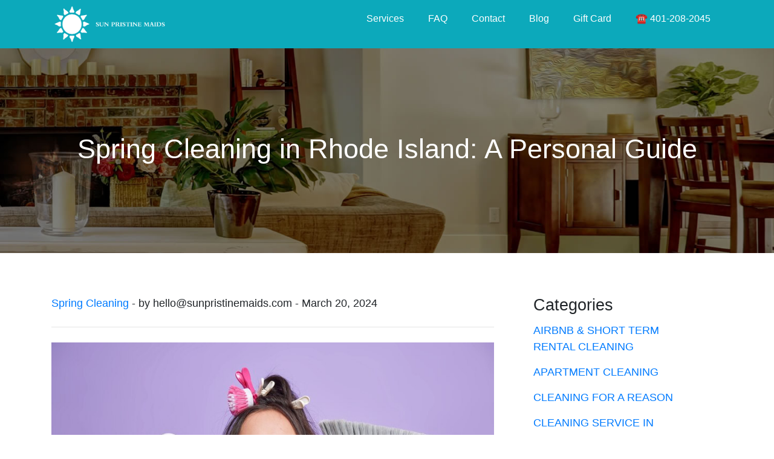

--- FILE ---
content_type: text/html
request_url: https://sunpristinemaids.com/spring-cleaning-in-rhode-island-a-personal-guide/
body_size: 16344
content:
<!DOCTYPE html>
<html lang="en-US" class="no-js">

<head>

    <link media="all" href="//cfcdn3site115-fc.sunpristinemaids.com/wp-content/cache/autoptimize/css/autoptimize_cc4d868916c855eb0ada23c925142695.css" rel="stylesheet" /><title>
        Spring Cleaning in Rhode Island: A Personal Guide - Top-Rated Cleaning Services In Rhode Island, RI    </title>

    <meta name='robots' content='index, follow, max-image-preview:large, max-snippet:-1, max-video-preview:-1' />

        <!-- Your HTML Markup here -->
        <meta charset="UTF-8">
        <meta name="viewport" content="width=device-width">
        <link rel="shortcut icon" href="" type="image/x-icon">
        <link rel="icon" href="" type="image/x-icon">

    
	<!-- This site is optimized with the Yoast SEO plugin v24.5 - https://yoast.com/wordpress/plugins/seo/ -->
	<link rel="canonical" href="https://sunpristinemaids.com/spring-cleaning-in-rhode-island-a-personal-guide/" />
	<meta property="og:locale" content="en_US" />
	<meta property="og:type" content="article" />
	<meta property="og:title" content="Spring Cleaning in Rhode Island: A Personal Guide - Top-Rated Cleaning Services In Rhode Island, RI" />
	<meta property="og:description" content="Spring in Rhode Island is a time of renewal, where the last remnants of winter give way to the bright, [&hellip;]" />
	<meta property="og:url" content="https://sunpristinemaids.com/spring-cleaning-in-rhode-island-a-personal-guide/" />
	<meta property="og:site_name" content="Top-Rated Cleaning Services In Rhode Island, RI" />
	<meta property="article:publisher" content="https://www.facebook.com/sunpristinemaids/" />
	<meta property="article:author" content="https://www.facebook.com/sunpristinemaids" />
	<meta property="article:published_time" content="2024-03-20T15:16:42+00:00" />
	<meta property="article:modified_time" content="2024-03-20T15:16:44+00:00" />
	<meta property="og:image" content="https://cfcdn3site115-fc.sunpristinemaids.com/wp-content/uploads/2024/03/spring-cleaning-ri.jpg" />
	<meta property="og:image:width" content="826" />
	<meta property="og:image:height" content="551" />
	<meta property="og:image:type" content="image/jpeg" />
	<meta name="author" content="hello@sunpristinemaids.com" />
	<meta name="twitter:card" content="summary_large_image" />
	<meta name="twitter:creator" content="@sunpristinemaids" />
	<meta name="twitter:site" content="@sunpristinemaid" />
	<meta name="twitter:label1" content="Written by" />
	<meta name="twitter:data1" content="hello@sunpristinemaids.com" />
	<meta name="twitter:label2" content="Est. reading time" />
	<meta name="twitter:data2" content="6 minutes" />
	<script type="application/ld+json" class="yoast-schema-graph">{"@context":"https://schema.org","@graph":[{"@type":"Article","@id":"https://sunpristinemaids.com/spring-cleaning-in-rhode-island-a-personal-guide/#article","isPartOf":{"@id":"https://sunpristinemaids.com/spring-cleaning-in-rhode-island-a-personal-guide/"},"author":{"name":"hello@sunpristinemaids.com","@id":"https://sunpristinemaids.com/#/schema/person/0f712c409780cf2233cb50eb1325c110"},"headline":"Spring Cleaning in Rhode Island: A Personal Guide","datePublished":"2024-03-20T15:16:42+00:00","dateModified":"2024-03-20T15:16:44+00:00","mainEntityOfPage":{"@id":"https://sunpristinemaids.com/spring-cleaning-in-rhode-island-a-personal-guide/"},"wordCount":1139,"publisher":{"@id":"https://sunpristinemaids.com/#organization"},"image":{"@id":"https://sunpristinemaids.com/spring-cleaning-in-rhode-island-a-personal-guide/#primaryimage"},"thumbnailUrl":"https://cfcdn3site115-fc.sunpristinemaids.com/wp-content/uploads/2024/03/spring-cleaning-ri.jpg","keywords":["deep cleaning"],"articleSection":["Spring Cleaning"],"inLanguage":"en-US"},{"@type":"WebPage","@id":"https://sunpristinemaids.com/spring-cleaning-in-rhode-island-a-personal-guide/","url":"https://sunpristinemaids.com/spring-cleaning-in-rhode-island-a-personal-guide/","name":"Spring Cleaning in Rhode Island: A Personal Guide - Top-Rated Cleaning Services In Rhode Island, RI","isPartOf":{"@id":"https://sunpristinemaids.com/#website"},"primaryImageOfPage":{"@id":"https://sunpristinemaids.com/spring-cleaning-in-rhode-island-a-personal-guide/#primaryimage"},"image":{"@id":"https://sunpristinemaids.com/spring-cleaning-in-rhode-island-a-personal-guide/#primaryimage"},"thumbnailUrl":"https://cfcdn3site115-fc.sunpristinemaids.com/wp-content/uploads/2024/03/spring-cleaning-ri.jpg","datePublished":"2024-03-20T15:16:42+00:00","dateModified":"2024-03-20T15:16:44+00:00","breadcrumb":{"@id":"https://sunpristinemaids.com/spring-cleaning-in-rhode-island-a-personal-guide/#breadcrumb"},"inLanguage":"en-US","potentialAction":[{"@type":"ReadAction","target":["https://sunpristinemaids.com/spring-cleaning-in-rhode-island-a-personal-guide/"]}]},{"@type":"ImageObject","inLanguage":"en-US","@id":"https://sunpristinemaids.com/spring-cleaning-in-rhode-island-a-personal-guide/#primaryimage","url":"https://cfcdn3site115-fc.sunpristinemaids.com/wp-content/uploads/2024/03/spring-cleaning-ri.jpg","contentUrl":"https://cfcdn3site115-fc.sunpristinemaids.com/wp-content/uploads/2024/03/spring-cleaning-ri.jpg","width":826,"height":551,"caption":"Empowered and Ready to Tackle Any Mess: Our Joyful Housekeeper Prepares for a Day of Cleaning and Disinfection"},{"@type":"BreadcrumbList","@id":"https://sunpristinemaids.com/spring-cleaning-in-rhode-island-a-personal-guide/#breadcrumb","itemListElement":[{"@type":"ListItem","position":1,"name":"Home","item":"https://sunpristinemaids.com/"},{"@type":"ListItem","position":2,"name":"blog","item":"https://sunpristinemaids.com/blog/"},{"@type":"ListItem","position":3,"name":"Spring Cleaning in Rhode Island: A Personal Guide"}]},{"@type":"WebSite","@id":"https://sunpristinemaids.com/#website","url":"https://sunpristinemaids.com/","name":"Sun Pristine Maids","description":"Sun Pristine Maids","publisher":{"@id":"https://sunpristinemaids.com/#organization"},"potentialAction":[{"@type":"SearchAction","target":{"@type":"EntryPoint","urlTemplate":"https://sunpristinemaids.com/?s={search_term_string}"},"query-input":{"@type":"PropertyValueSpecification","valueRequired":true,"valueName":"search_term_string"}}],"inLanguage":"en-US"},{"@type":"Organization","@id":"https://sunpristinemaids.com/#organization","name":"Sun Pristine Maids","url":"https://sunpristinemaids.com/","logo":{"@type":"ImageObject","inLanguage":"en-US","@id":"https://sunpristinemaids.com/#/schema/logo/image/","url":"https://cfcdn3site115-fc.sunpristinemaids.com/wp-content/uploads/2022/08/cropped-color-logo-with-background.png","contentUrl":"https://cfcdn3site115-fc.sunpristinemaids.com/wp-content/uploads/2022/08/cropped-color-logo-with-background.png","width":512,"height":512,"caption":"Sun Pristine Maids"},"image":{"@id":"https://sunpristinemaids.com/#/schema/logo/image/"},"sameAs":["https://www.facebook.com/sunpristinemaids/","https://x.com/sunpristinemaid","https://www.instagram.com/sunpristinemaids/"]},{"@type":"Person","@id":"https://sunpristinemaids.com/#/schema/person/0f712c409780cf2233cb50eb1325c110","name":"hello@sunpristinemaids.com","sameAs":["http://sunpristinemaids.com","https://www.facebook.com/sunpristinemaids","https://www.instagram.com/sunpristinemaids","https://www.linkedin.com/company/sun-pristine-maids","https://www.pinterest.com/sunpristinemaids/cleaning-service-in-rhode-island/","https://x.com/sunpristinemaids","https://soundcloud.com/sunpristinemaids"],"url":"https://sunpristinemaids.com/author/hassanadan201yahoo-com/"}]}</script>
	<!-- / Yoast SEO plugin. -->


<link rel='dns-prefetch' href='//ajax.googleapis.com' />
<link rel='dns-prefetch' href='//cdnjs.cloudflare.com' />
<link rel='dns-prefetch' href='//maxcdn.bootstrapcdn.com' />
<link rel='dns-prefetch' href='//www.googletagmanager.com' />
<link rel="alternate" type="application/rss+xml" title="Top-Rated Cleaning Services In Rhode Island, RI &raquo; Feed" href="https://sunpristinemaids.com/feed/" />





<link rel='stylesheet' id='bootstrap-css-css' href='https://maxcdn.bootstrapcdn.com/bootstrap/4.2.1/css/bootstrap.min.css?ver=6.5.3' type='text/css' media='all' />
<link rel='stylesheet' id='lightcase-css-css' href='https://cdnjs.cloudflare.com/ajax/libs/lightcase/2.5.0/css/lightcase.css?ver=6.5.3' type='text/css' media='all' />
<link rel='stylesheet' id='slick-css-css' href='https://cdnjs.cloudflare.com/ajax/libs/slick-carousel/1.9.0/slick.min.css?ver=6.5.3' type='text/css' media='all' />
<link rel='stylesheet' id='slick-theme-css-css' href='https://cdnjs.cloudflare.com/ajax/libs/slick-carousel/1.9.0/slick-theme.css?ver=6.5.3' type='text/css' media='all' />
<link rel='stylesheet' id='carpet-font-awesome-css-css' href='https://cdnjs.cloudflare.com/ajax/libs/font-awesome/4.7.0/css/font-awesome.min.css?ver=6.5.3' type='text/css' media='all' />

<script type="9b2506549e6d1096a17774ec-text/javascript" src="https://cfcdn3site115-fc.sunpristinemaids.com/military-grade-encrypted/wp-includes/js/jquery/jquery.min.js?ver=3.7.1" id="jquery-core-js"></script>
<script type="9b2506549e6d1096a17774ec-text/javascript" src="https://ajax.googleapis.com/ajax/libs/jquery/3.3.1/jquery.min.js?ver=1" id="jQuery-js-js"></script>
<script type="9b2506549e6d1096a17774ec-text/javascript" src="https://cdnjs.cloudflare.com/ajax/libs/popper.js/1.14.6/umd/popper.min.js?ver=1" id="popper-js-js"></script>
<script type="9b2506549e6d1096a17774ec-text/javascript" src="https://maxcdn.bootstrapcdn.com/bootstrap/4.2.1/js/bootstrap.min.js?ver=1" id="bootstrap-js-js"></script>
<script type="9b2506549e6d1096a17774ec-text/javascript" src="https://cdnjs.cloudflare.com/ajax/libs/lightcase/2.5.0/js/lightcase.js?ver=1" id="lightcase-js-js"></script>
<script type="9b2506549e6d1096a17774ec-text/javascript" src="https://cdnjs.cloudflare.com/ajax/libs/slick-carousel/1.9.0/slick.min.js?ver=1" id="slick-js-js"></script>
<script type="9b2506549e6d1096a17774ec-text/javascript" id="carpet-main-js-js-extra">
/* <![CDATA[ */
var ajax_url_carpet = {"ajaxurl":"https:\/\/sunpristinemaids.com\/military-grade-encrypted\/wp-admin\/admin-ajax.php"};
/* ]]> */
</script>
<script type="9b2506549e6d1096a17774ec-text/javascript" src="https://cfcdn3site115-fc.sunpristinemaids.com/wp-content/themes/orangefruit/assets/js/main.js?ver=1" id="carpet-main-js-js"></script>

<!-- Google tag (gtag.js) snippet added by Site Kit -->

<!-- Google Analytics snippet added by Site Kit -->
<script type="9b2506549e6d1096a17774ec-text/javascript" src="https://www.googletagmanager.com/gtag/js?id=GT-WBZN7L6D" id="google_gtagjs-js" async></script>
<script type="9b2506549e6d1096a17774ec-text/javascript" id="google_gtagjs-js-after">
/* <![CDATA[ */
window.dataLayer = window.dataLayer || [];function gtag(){dataLayer.push(arguments);}
gtag("set","linker",{"domains":["sunpristinemaids.com"]});
gtag("js", new Date());
gtag("set", "developer_id.dZTNiMT", true);
gtag("config", "GT-WBZN7L6D");
 window._googlesitekit = window._googlesitekit || {}; window._googlesitekit.throttledEvents = []; window._googlesitekit.gtagEvent = (name, data) => { var key = JSON.stringify( { name, data } ); if ( !! window._googlesitekit.throttledEvents[ key ] ) { return; } window._googlesitekit.throttledEvents[ key ] = true; setTimeout( () => { delete window._googlesitekit.throttledEvents[ key ]; }, 5 ); gtag( "event", name, { ...data, event_source: "site-kit" } ); } 
/* ]]> */
</script>

<!-- End Google tag (gtag.js) snippet added by Site Kit -->
<link rel="https://api.w.org/" href="https://sunpristinemaids.com/wp-json/" /><link rel="alternate" type="application/json" href="https://sunpristinemaids.com/wp-json/wp/v2/posts/1795" /><link rel="EditURI" type="application/rsd+xml" title="RSD" href="https://sunpristinemaids.com/military-grade-encrypted/xmlrpc.php?rsd" />
<meta name="generator" content="WordPress 6.5.3" />
<link rel='shortlink' href='https://sunpristinemaids.com/?p=1795' />
<link rel="alternate" type="application/json+oembed" href="https://sunpristinemaids.com/wp-json/oembed/1.0/embed?url=https%3A%2F%2Fsunpristinemaids.com%2Fspring-cleaning-in-rhode-island-a-personal-guide%2F" />
<link rel="alternate" type="text/xml+oembed" href="https://sunpristinemaids.com/wp-json/oembed/1.0/embed?url=https%3A%2F%2Fsunpristinemaids.com%2Fspring-cleaning-in-rhode-island-a-personal-guide%2F&#038;format=xml" />
<meta name="generator" content="Site Kit by Google 1.146.0" />
<!-- Google Tag Manager snippet added by Site Kit -->
<script type="9b2506549e6d1096a17774ec-text/javascript">
/* <![CDATA[ */

			( function( w, d, s, l, i ) {
				w[l] = w[l] || [];
				w[l].push( {'gtm.start': new Date().getTime(), event: 'gtm.js'} );
				var f = d.getElementsByTagName( s )[0],
					j = d.createElement( s ), dl = l != 'dataLayer' ? '&l=' + l : '';
				j.async = true;
				j.src = 'https://www.googletagmanager.com/gtm.js?id=' + i + dl;
				f.parentNode.insertBefore( j, f );
			} )( window, document, 'script', 'dataLayer', 'GTM-TSKZSN4P' );
			
/* ]]> */
</script>

<!-- End Google Tag Manager snippet added by Site Kit -->
<link rel="icon" href="https://cfcdn3site115-fc.sunpristinemaids.com/wp-content/uploads/2022/08/cropped-color-logo-with-background-150x150.png" sizes="32x32" />
<link rel="icon" href="https://cfcdn3site115-fc.sunpristinemaids.com/wp-content/uploads/2022/08/cropped-color-logo-with-background-400x400.png" sizes="192x192" />
<link rel="apple-touch-icon" href="https://cfcdn3site115-fc.sunpristinemaids.com/wp-content/uploads/2022/08/cropped-color-logo-with-background-400x400.png" />
<meta name="msapplication-TileImage" content="https://cfcdn3site115-fc.sunpristinemaids.com/wp-content/uploads/2022/08/cropped-color-logo-with-background-400x400.png" />
		<style type="text/css" id="wp-custom-css">
			/* .home {
	display: flex;
	flex-direction: column;
}
.nj-stories {
	order: 10;
}
footer {
	order: 11;
} */


header .navbar-logo img {
	width: unset;
}

.home {
	display: flex;
	flex-direction: column;
}
.home header {
	order: 1;
}
.home .home-banner {
	order: 2;
}
.home .work-steps {
	order: 4;
}
.home .professionals {
	order: 5;
}
.home .home-features {
	order: 6;
}
.home .subscribe {
	order: 3;
}
.home footer {
	order: 7;
}


.home .subscribe {
	padding: 0;
}
.home .home-banner .subscribe-form, .home .subscribe .subscribe-form {
	max-width: 100%;
}
.home .home-banner .section-title h1 {
	font-size: 39px
}
.home .nj-container {
	margin: 100px 0;
	padding: 0;
}
.page-template-page-about .trust .layout {
	flex-wrap: wrap;
}

.page-template-page-blog .subheader {
	padding: 80px 0 130px 0;
}
.page-id-837 .flow-box {
	display: none;
}
.page-template-page-about .subheader {
	padding: 70px 0 !important;
}
.page-template-page-about .subscribe {
	padding: 70px 0;
}
.page-template-page-about .list-bare li span {
	color: black;
}
.home-features {
	background: url('https://cfcdn3site115-fc.sunpristinemaids.com/wp-content/uploads/2025/11/ae555c32-cb5a-4e64-acce-4e59fbc5c439.jpg');
	background-size: cover;
	background-position: center center;
}
#scroll {
	display: none !important;
}
.giftcard-innerbox {
	max-width: 1100px;
}

/* COMMERCIAL PAGE */
.page-id-2133 .booking-page .container h1 {
	font-size: 30px;
	margin-bottom: 20px;
}
.page-id-2133 .booking-page .container h2 {
	margin-bottom: 10px;
	margin-top: 20px;
	font-family: 'Proxima Nova Rg', sans-serif;
	color: #666;
	font-size: 20px;
	font-weight: 600;
}
.page-id-2133 .booking-page .container p {
	color: #666;
	font-size: 18px;
}
.page-id-2133 .booking.booking-page {
	padding-top: 20px;
}
.commercial-text-content {
	
	margin-bottom: 100px;
}

footer .footer-main .menu-area .logo img {
	max-height: 80px;
}
footer .footer-main .menus {
	margin-top: 20px;
}
footer .footer-main .menus .menu {
	padding-right: 12px;
}
footer .footer-main .contact-area .sign-up {
	margin-top: 50px;
}
footer .badges {
	display: flex;
	justify-content: center;
	align-items: center;
	gap: 30px;
	margin-top: 30px;
}
footer .badges > div img {
	max-height: 240px;
}
footer .badges > div svg {
   max-width: 200px;
width: 100%;
margin-top: -15px;
}		</style>
		
    <script type="application/ld+json">
{
  "@context": "https://schema.org",
  "@graph": [
    {
      "@type": "LocalBusiness",
      "name": "Sun Pristine Maids",
      "alternateName": "Sun Pristine Maids Rhode Island",
      "description": "Professional house cleaning services in Rhode Island. Residential and commercial cleaning company serving Providence, Bristol, Kent, Newport, and Washington Counties. Licensed, bonded, and insured cleaning professionals offering deep cleaning, standard cleaning, move-in/out cleaning, Airbnb cleaning, and recurring maid services.",
      "image": "https://cfcdn3site115-fc.sunpristinemaids.com/wp-content/uploads/2022/08/color-logo-with-background.png",
      "@id": "https://sunpristinemaids.com",
      "url": "https://sunpristinemaids.com",
      "telephone": "(401) 208-2045",
      "email": "hello@sunpristinemaids.com",
      "priceRange": "$$",
      "paymentAccepted": "Cash, Credit Card, Online Payment",
      "currenciesAccepted": "USD",
      "foundingDate": "2022",
      "slogan": "Rhode Island's Premier Cleaning Service",
      "keywords": "house cleaning Rhode Island, maid service Providence, residential cleaning RI, commercial cleaning Rhode Island, deep cleaning services, move in out cleaning, Airbnb cleaning, recurring cleaning service, apartment cleaning, post construction cleanup, hoarder cleanup, professional cleaners Rhode Island",
      "address": {
        "@type": "PostalAddress",
        "streetAddress": "555 N Main St #1030",
        "addressLocality": "Providence",
        "addressRegion": "RI",
        "postalCode": "02904",
        "addressCountry": "US"
      },
      "geo": {
        "@type": "GeoCoordinates",
        "latitude": 41.83391,
        "longitude": -71.41283
      },
      "openingHoursSpecification": [
        {
          "@type": "OpeningHoursSpecification",
          "dayOfWeek": [
            "Monday",
            "Tuesday",
            "Wednesday",
            "Thursday",
            "Friday"
          ],
          "opens": "08:00",
          "closes": "17:00"
        },
        {
          "@type": "OpeningHoursSpecification",
          "dayOfWeek": "Saturday",
          "opens": "08:30",
          "closes": "12:30"
        }
      ],
      "sameAs": [
        "https://www.facebook.com/sunpristinemaids/",
        "https://www.instagram.com/sunpristinemaids/",
        "https://www.yelp.com/biz/sun-pristine-maids-providence-3",
        "https://www.thumbtack.com/ri/providence/house-cleaning/sun-pristine-maids/service/462133449318318090"
      ],
      "aggregateRating": {
        "@type": "AggregateRating",
        "ratingValue": "4.8",
        "reviewCount": "102",
        "bestRating": "5",
        "worstRating": "1"
      },
      "hasOfferCatalog": {
        "@type": "OfferCatalog",
        "name": "Professional Cleaning Services Rhode Island",
        "itemListElement": [
          {
            "@type": "Offer",
            "itemOffered": {
              "@type": "Service",
              "name": "Standard House Cleaning Service",
              "description": "Regular residential cleaning service including dusting, vacuuming, mopping, kitchen and bathroom cleaning for homes in Rhode Island",
              "url": "https://sunpristinemaids.com/cleaning-services-standard-cleaning/",
              "serviceType": "House Cleaning",
              "areaServed": "Rhode Island"
            }
          },
          {
            "@type": "Offer",
            "itemOffered": {
              "@type": "Service",
              "name": "Deep Cleaning Service Rhode Island",
              "description": "Comprehensive deep cleaning service for homes and apartments including baseboards, behind appliances, and detailed sanitization",
              "url": "https://sunpristinemaids.com/cleaning-services-deep-cleaning/",
              "serviceType": "Deep Cleaning",
              "areaServed": "Rhode Island"
            }
          },
          {
            "@type": "Offer",
            "itemOffered": {
              "@type": "Service",
              "name": "Commercial Cleaning Services RI",
              "description": "Professional office and commercial building cleaning services for businesses in Rhode Island",
              "url": "https://sunpristinemaids.com/commercial-cleaning/",
              "serviceType": "Commercial Cleaning",
              "areaServed": "Rhode Island"
            }
          },
          {
            "@type": "Offer",
            "itemOffered": {
              "@type": "Service",
              "name": "Move In Move Out Cleaning",
              "description": "Specialized cleaning service for moving transitions, ensuring properties are spotless for new tenants or homeowners",
              "url": "https://sunpristinemaids.com/cleaning-services-move-in-out-cleaning/",
              "serviceType": "Move In Out Cleaning",
              "areaServed": "Rhode Island"
            }
          },
          {
            "@type": "Offer",
            "itemOffered": {
              "@type": "Service",
              "name": "Airbnb Cleaning Service Rhode Island",
              "description": "Short-term rental cleaning and turnover service for Airbnb hosts and vacation rental properties",
              "url": "https://sunpristinemaids.com/cleaning-services-airbnb-cleaning/",
              "serviceType": "Airbnb Cleaning",
              "areaServed": "Rhode Island"
            }
          },
          {
            "@type": "Offer",
            "itemOffered": {
              "@type": "Service",
              "name": "Hoarder Cleanup Services",
              "description": "Compassionate and professional hoarder cleanup and deep sanitization services for challenging situations",
              "url": "https://sunpristinemaids.com/cleaning-services-hoarder-cleanup/",
              "serviceType": "Hoarder Cleanup",
              "areaServed": "Rhode Island"
            }
          },
          {
            "@type": "Offer",
            "itemOffered": {
              "@type": "Service",
              "name": "Recurring Maid Service Rhode Island",
              "description": "Weekly, bi-weekly, and monthly recurring house cleaning service for consistent home maintenance",
              "url": "https://sunpristinemaids.com/cleaning-services-recurring-cleaning/",
              "serviceType": "Recurring Cleaning",
              "areaServed": "Rhode Island"
            }
          },
          {
            "@type": "Offer",
            "itemOffered": {
              "@type": "Service",
              "name": "Apartment Cleaning Service",
              "description": "Professional apartment and condo cleaning services tailored for smaller residential spaces",
              "url": "https://sunpristinemaids.com/cleaning-services-apartment-cleaning/",
              "serviceType": "Apartment Cleaning",
              "areaServed": "Rhode Island"
            }
          },
          {
            "@type": "Offer",
            "itemOffered": {
              "@type": "Service",
              "name": "Post Construction Cleaning RI",
              "description": "Specialized cleanup service following construction, renovation, or remodeling projects",
              "url": "https://sunpristinemaids.com/cleaning-services-post-construction-cleaning/",
              "serviceType": "Post Construction Cleaning",
              "areaServed": "Rhode Island"
            }
          }
        ]
      },
      "serviceArea": [
        {
          "@type": "Place",
          "name": "Providence County Rhode Island House Cleaning",
          "description": "Professional house cleaning and maid services in Providence County including Providence, Warwick, Cranston, Pawtucket, and surrounding areas",
          "url": "https://sunpristinemaids.com/service-areas-providence-rhode-island/"
        },
        {
          "@type": "Place",
          "name": "Bristol County RI Cleaning Services",
          "description": "Residential and commercial cleaning services in Bristol County Rhode Island",
          "url": "https://sunpristinemaids.com/service-areas-bristol-county-rhode-island/"
        },
        {
          "@type": "Place",
          "name": "Kent County Rhode Island Maid Service",
          "description": "Professional cleaning services in Kent County RI including Warwick, Coventry, and West Warwick",
          "url": "https://sunpristinemaids.com/service-areas-kent-county-rhode-island/"
        },
        {
          "@type": "Place",
          "name": "Newport County RI House Cleaning",
          "description": "House cleaning and maid services in Newport County Rhode Island including Newport, Middletown, and Portsmouth",
          "url": "https://sunpristinemaids.com/service-areas-newport-county-rhode-island/"
        },
        {
          "@type": "Place",
          "name": "Washington County Rhode Island Cleaning",
          "description": "Professional cleaning services in Washington County RI including South Kingstown, Westerly, and Narragansett",
          "url": "https://sunpristinemaids.com/service-areas-washington-county-rhode-island/"
        }
      ]
    },
    {
      "@type": "FAQPage",
      "mainEntity": [
        {
          "@type": "Question",
          "name": "What is included in a standard house cleaning service in Rhode Island?",
          "acceptedAnswer": {
            "@type": "Answer",
            "text": "Our standard house cleaning service in Rhode Island includes dusting all surfaces, vacuuming carpets and rugs, mopping hard floors, cleaning and sanitizing kitchen counters and appliances, scrubbing and disinfecting bathrooms including toilets, showers, and sinks, making beds, and general tidying of all rooms."
          }
        },
        {
          "@type": "Question",
          "name": "How often should I schedule recurring maid service in Rhode Island?",
          "acceptedAnswer": {
            "@type": "Answer",
            "text": "We offer flexible recurring cleaning schedules including weekly, bi-weekly, and monthly maid service in Rhode Island. The frequency depends on your household size, lifestyle, pets, and personal preferences. Most families choose bi-weekly cleaning for optimal home maintenance."
          }
        },
        {
          "@type": "Question",
          "name": "Do you provide next-day cleaning services in Providence RI?",
          "acceptedAnswer": {
            "@type": "Answer",
            "text": "Yes, Sun Pristine Maids offers next-day cleaning services. Contact us at (401) 208-2045 to check next-day availability for your cleaning needs."
          }
        },
        {
          "@type": "Question",
          "name": "Are your cleaning products safe for pets and children?",
          "acceptedAnswer": {
            "@type": "Answer",
            "text": "Absolutely! We use eco-friendly, non-toxic cleaning products that are safe for pets, children, and your family. Our professional cleaners are trained to use pet-friendly and child-safe cleaning solutions throughout your Rhode Island home."
          }
        }
      ],
      "url": "https://sunpristinemaids.com/help/"
    },
    {
      "@type": "WebSite",
      "name": "Sun Pristine Maids - Rhode Island House Cleaning Services",
      "url": "https://sunpristinemaids.com/",
      "description": "Professional house cleaning and maid services in Rhode Island. Book online for residential cleaning, commercial cleaning, deep cleaning, and recurring cleaning services.",
      "potentialAction": {
        "@type": "SearchAction",
        "target": "https://sunpristinemaids.com/?s={search_term_string}",
        "query-input": "required name=search_term_string"
      }
    }
  ]
}
</script>

<script type="9b2506549e6d1096a17774ec-text/javascript">
    (function(c,l,a,r,i,t,y){
        c[a]=c[a]||function(){(c[a].q=c[a].q||[]).push(arguments)};
        t=l.createElement(r);t.async=1;t.src="https://www.clarity.ms/tag/"+i;
        y=l.getElementsByTagName(r)[0];y.parentNode.insertBefore(t,y);
    })(window, document, "clarity", "script", "tbpimlcfvj");
</script>
<!-- Google Tag Manager -->
<script type="9b2506549e6d1096a17774ec-text/javascript">(function(w,d,s,l,i){w[l]=w[l]||[];w[l].push({'gtm.start':
new Date().getTime(),event:'gtm.js'});var f=d.getElementsByTagName(s)[0],
j=d.createElement(s),dl=l!='dataLayer'?'&l='+l:'';j.async=true;j.src=
'https://www.googletagmanager.com/gtm.js?id='+i+dl;f.parentNode.insertBefore(j,f);
})(window,document,'script','dataLayer','GTM-TSKZSN4P');</script>
<!-- End Google Tag Manager -->
 <script type="9b2506549e6d1096a17774ec-text/javascript">
    (function() {
      var t = document.createElement("script");
      t.type = "text/javascript", t.async = !0, t.src = 'https://link.msgsndr.com/js/am.js', t.onload = t.onreadystatechange = function() {
          var t = this.readyState;
          if (!t || "complete" == t || "loaded" == t) try {
            affiliateManager.init('TaKvlPVAmgPCeZbo0PQt', 'https://backend.leadconnectorhq.com', '.sunpristinemaids.com')
          } catch (t) {}
      };
      var e = document.getElementsByTagName("script")[0];
      e.parentNode.insertBefore(t, e)
  })();
</script>
</head>

<body class="post-template-default single single-post postid-1795 single-format-standard">

    <!-- ------------------------------------- -->
    <!-- Header -->
    <!-- ------------------------------------- -->
    

    <header class="trans pos-normal">
        <div class="container">
            <nav class="flex between-center wrap">
                <div class="navbar-logo flex">
                    <a href="https://sunpristinemaids.com/">
                        <img src="https://cfcdn3site115-fc.sunpristinemaids.com/wp-content/uploads/2022/08/white-logo-no-background.png" alt="Top-Rated Cleaning Services In Rhode Island, RI">
                    </a>
                </div>
                <div class="nav-toggole" id="togglar">
                    <img src="https://cfcdn3site115-fc.sunpristinemaids.com/wp-content/themes/orangefruit/assets/images/whiteDream_menu_btn.png" alt="menu">
                </div>
                <div class="navbar-menu flex end">
                    <div class="menu-close" id="menu-close">
                        <img src="https://cfcdn3site115-fc.sunpristinemaids.com/wp-content/themes/orangefruit/assets/images/close.png" alt="close">
                    </div>
                    <ul id="menu-main" class="menu"><li id="menu-item-2070" class="menu-item menu-item-type-post_type menu-item-object-page menu-item-2070 nav-item nav-item"><a title="Services" href="https://sunpristinemaids.com/services/" class="nav-link">Services</a></li>
<li id="menu-item-337" class="menu-item menu-item-type-post_type menu-item-object-page menu-item-337 nav-item nav-item"><a title="FAQ" href="https://sunpristinemaids.com/help/" class="nav-link">FAQ</a></li>
<li id="menu-item-335" class="menu-item menu-item-type-post_type menu-item-object-page menu-item-335 nav-item nav-item"><a title="Contact" href="https://sunpristinemaids.com/contact/" class="nav-link">Contact</a></li>
<li id="menu-item-1416" class="menu-item menu-item-type-custom menu-item-object-custom menu-item-1416 nav-item nav-item"><a title="Blog" href="https://sunpristinemaids.com/blog" class="nav-link">Blog</a></li>
<li id="menu-item-336" class="menu-item menu-item-type-post_type menu-item-object-page menu-item-336 nav-item nav-item"><a title="Gift Card" href="https://sunpristinemaids.com/gift-card/" class="nav-link">Gift Card</a></li>
<li id="menu-item-2293" class="menu-item menu-item-type-custom menu-item-object-custom menu-item-2293 nav-item nav-item"><a title="☎️ 401-208-2045" href="tel:4012082045" class="nav-link">☎️ 401-208-2045</a></li>
</ul>                </div>
            </nav>
        </div>
    </header>
        <main>
            <section class="subheader section1" style="background-image:url(https://cfcdn3site115-fc.sunpristinemaids.com/wp-content/themes/orangefruit/images/bg_checklist.jpg);">
                <div class="container relative">
                    <div class="layout layout--center layout--bottom layout--flush">
                        <div class="layout__item large-and-up-pt++">
                            <div class="section1__text pv+">
                                <h1 class="text-center mb+" style="">Spring Cleaning in Rhode Island: A Personal Guide</h1>
                            </div>
                        </div>
                    </div>
                </div>
            </section>

            <section class="article-content ">
                <div class="container ">
                    <div class="layout">
                        <div class="layout__item large-and-up-2/3">
                            <div class="article-content__main">
                                                                <div class="justifize mb">
                                    <div class="justifize__box">
                                                                                <a href="/category/spring-cleaning">Spring Cleaning</a>
                                        - by <a href="/cdn-cgi/l/email-protection" class="__cf_email__" data-cfemail="6e060b0202012e1d1b001e1c071d1a07000b030f070a1d400d0103">[email&#160;protected]</a> - March 20, 2024                                    </div>
                                </div>
                                <hr class="mb">

                                <img width="826" height="551" src="https://cfcdn3site115-fc.sunpristinemaids.com/wp-content/uploads/2024/03/spring-cleaning-ri.jpg" class="attachment-large size-large wp-post-image" alt="Cheerful brunette Asian housewife holding a bottle of detergent and a broom, standing next to a laundry basket, isolated on a purple background." decoding="async" fetchpriority="high" srcset="https://cfcdn3site115-fc.sunpristinemaids.com/wp-content/uploads/2024/03/spring-cleaning-ri.jpg 826w, https://cfcdn3site115-fc.sunpristinemaids.com/wp-content/uploads/2024/03/spring-cleaning-ri-400x267.jpg 400w, https://cfcdn3site115-fc.sunpristinemaids.com/wp-content/uploads/2024/03/spring-cleaning-ri-600x400.jpg 600w" sizes="(max-width: 826px) 100vw, 826px" />
<p><em>Spring in Rhode Island is a time of renewal, where the last remnants of winter give way to the bright, hopeful days of a new season. It&#8217;s the perfect time for spring cleaning, not just as a ritual, but as a way to refresh and revitalize our living spaces. Let&#8217;s walk through a personal guide to making your Rhode Island home feel fresh and inviting for the spring season.</em></p>



<h2 class="wp-block-heading">Why Spring Cleaning Feels Essential in Rhode Island</h2>



<p>In Rhode Island, where the winters can be harsh and homes often bear the brunt of sea salt, snow, and mud, spring cleaning is not just a tradition; it&#8217;s a necessity. It&#8217;s about clearing away the remnants of winter and preparing your home for the sunny days ahead. This process is not just about cleanliness; it&#8217;s also about the mental clarity and the sense of renewal that comes with it.</p>



<h2 class="wp-block-heading">Tackling the Clutter: Your First Step</h2>



<p>Before diving into the nitty-gritty of cleaning, the first step is always decluttering. It&#8217;s about going through your belongings and deciding what stays and what goes. Rhode Island homes, with their unique charm and sometimes limited space, can benefit immensely from this process. Here’s a simple strategy: start with one room at a time, and create three piles — keep, donate, and throw away. This method not only clears your home but also your mind, making the cleaning process that follows much smoother.</p>



<h2 class="wp-block-heading">Deep Cleaning: Beyond the Surface</h2>



<p>Once the clutter is out of the way, it’s time for deep cleaning. This means tackling those areas that don’t usually get much attention during regular cleaning sessions. Think about the places where dirt and grime accumulate over time — behind appliances, under furniture, and inside cabinets. In Rhode Island, it’s also important to address any mold or mildew issues, common in coastal homes due to higher humidity levels. Consider using eco-friendly cleaning products; they’re better for the environment and safe for your family and pets.</p>



<h2 class="wp-block-heading">Organizing for the Seasons Ahead</h2>



<p>After decluttering and deep cleaning, organizing your space is the next step. It’s about finding a place for everything and keeping everything in its place. Seasonal items, like winter clothing and gear, should be stored away. Utilize space-saving solutions like vacuum-sealed bags for bulky items and shelving units to keep things off the floor. An organized home leads to a more functional and peaceful living environment.</p>



<h2 class="wp-block-heading">Paying Attention to Outdoor Spaces</h2>



<p>Don’t forget about the exterior of your home and your garden. Rhode Island’s spring is the perfect time to prep your garden for planting and to do any necessary repairs to your home’s exterior. Check for any damage that winter storms may have caused to your roof, siding, or foundation. Clean out the gutters, and consider power-washing the siding and decks to remove built-up grime.</p>



<h2 class="wp-block-heading">Embracing Rhode Island’s Style in Your Spring Refresh</h2>



<p>Incorporating local style into your spring refresh can add a unique touch to your home. Consider the coastal vibes and historical elements characteristic of Rhode Island when choosing decor or undertaking DIY projects. Support local artisans and craftspeople by purchasing locally-made items to decorate your space. This not only personalizes your home but also supports the local economy.</p>



<h2 class="wp-block-heading">Conclusion</h2>



<p>Spring cleaning in Rhode Island is more than just a checklist; it’s a ritual that welcomes the new season, offering a fresh start for your home and spirit. It’s about taking care of your living space, refreshing your environment, and, ultimately, taking care of yourself. So, open those windows, let the fresh air in, and start this season on the right foot.</p>



<p>Remember, spring cleaning doesn&#8217;t have to be a chore tackled alone. Involve your family, make it fun, and enjoy the sense of accomplishment that comes with a cleaner, more organized home. Here&#8217;s to a bright and refreshing spring in your Rhode Island home!</p>



<h2 class="wp-block-heading">FAQ: Spring Cleaning Essentials</h2>



<h3 class="wp-block-heading">What is the best way to start spring cleaning?</h3>



<p><strong>The best way to kickstart your spring cleaning is by creating a checklist.</strong> Organize your tasks room by room and categorize them into decluttering, cleaning, and organizing. Starting with decluttering helps reduce the amount of items you need to clean around and organize later.</p>



<h3 class="wp-block-heading">How often should I do spring cleaning?</h3>



<p><strong>Spring cleaning is traditionally done once a year,</strong> but it doesn&#8217;t hurt to apply some of its principles seasonally. This ensures your home remains clutter-free and deeply cleaned throughout the year. However, the comprehensive deep clean and declutter session is most effective when done annually.</p>



<h3 class="wp-block-heading">Are there eco-friendly cleaning solutions for spring cleaning?</h3>



<p><strong>Yes, numerous eco-friendly cleaning solutions are effective for spring cleaning.</strong> You can use a mix of white vinegar and water for a powerful cleaning solution that&#8217;s safe for most surfaces. Baking soda is great for scrubbing, and essential oils can add a pleasant fragrance to your homemade cleaners.</p>



<h3 class="wp-block-heading">How can I motivate myself to start spring cleaning?</h3>



<p><strong>Motivation can come from setting small, achievable goals.</strong> Start with one area or room and give yourself a reward once it&#8217;s completed. Creating a playlist of your favorite upbeat songs to clean to or inviting a friend to help can also make the process more enjoyable and less daunting.</p>



<h3 class="wp-block-heading">What should I do with items I no longer need?</h3>



<p><strong>Items you no longer need can be donated, sold, or recycled,</strong> depending on their condition. Look for local charities that accept donations, consider selling items of value online or at a yard sale, and research how to properly recycle items that aren&#8217;t suitable for donation or sale.</p>



<h3 class="wp-block-heading">How do I tackle areas that are difficult to clean?</h3>



<p><strong>For hard-to-reach areas, use the appropriate tools like extendable dusters, microfiber cloths, and vacuum attachments.</strong> It may also help to rearrange furniture temporarily for better access. If certain tasks seem too daunting, consider hiring a professional for those specific areas.</p>



<h3 class="wp-block-heading">Can spring cleaning improve my health?</h3>



<p><strong>Absolutely! Spring cleaning can have several health benefits,</strong> including reducing allergens like dust mites and mold, improving indoor air quality, and even boosting your mood and mental health by creating a more organized and clean environment.</p>



<h3 class="wp-block-heading">How can I book Sun Pristine Maids for my spring cleaning?</h3>



<p><strong>Booking Sun Pristine Maids for your spring cleaning is simple and convenient.</strong> <a href="https://sunpristinemaids.com/book" target="_blank" rel="noreferrer noopener">Visit their website</a> and navigate to the &#8216;Book Now&#8217; section. You&#8217;ll find a variety of services tailored to your needs, including a specific option for spring cleaning. Select the service, choose a date and time that works best for you, and fill out your details. You can also call their customer service hotline if you prefer to speak directly with a representative or have specific requests. Sun Pristine Maids offers professional, thorough cleaning services to ensure your home is sparkling clean, just in time for spring.</p>

                                <div class="clearfix"></div>

                                <div class="social-media-share">
                                    <hr class="mb-">
                                    <div class="mb-">
                                        <a href="https://www.facebook.com/sharer/sharer.php?u=https://sunpristinemaids.com/spring-cleaning-in-rhode-island-a-personal-guide/&title=Spring Cleaning in Rhode Island: A Personal Guide" class="inline-block social-link"><img src="https://cfcdn3site115-fc.sunpristinemaids.com/wp-content/themes/orangefruit/images/icons/fb.png" alt=""></a>
                                        <a href="https://twitter.com/intent/tweet?status=Spring Cleaning in Rhode Island: A Personal Guide+https://sunpristinemaids.com/spring-cleaning-in-rhode-island-a-personal-guide/" class="inline-block social-link"><img src="https://cfcdn3site115-fc.sunpristinemaids.com/wp-content/themes/orangefruit/images/icons/tw.png" alt=""></a>
                                        <a href="http://www.linkedin.com/shareArticle?mini=true&url=https://sunpristinemaids.com/spring-cleaning-in-rhode-island-a-personal-guide/&title=Spring Cleaning in Rhode Island: A Personal Guide&source=https://sunpristinemaids.com/" class="inline-block social-link"><img src="https://cfcdn3site115-fc.sunpristinemaids.com/wp-content/themes/orangefruit/images/icons/in.png" alt=""></a>
                                    </div>
                                </div>

                                <div class="blog-content__tags"><a href="https://sunpristinemaids.com/tag/deep-cleaning/">deep cleaning</a> </div>

                            </div>
                        </div>
                        <div class="layout__item large-and-up-1/3">
                            
<div class='blog-content__aside'>
            <ul class="blog-content__aside-list categories mb+  ">
            <h3 class="h4 mb- color-dark">Categories</h3>
            	<li class="cat-item cat-item-239"><a href="https://sunpristinemaids.com/category/airbnb-short-term-rental-cleaning/">AirBnB &amp; Short Term Rental Cleaning</a>
</li>
	<li class="cat-item cat-item-278"><a href="https://sunpristinemaids.com/category/apartment-cleaning/">Apartment Cleaning</a>
</li>
	<li class="cat-item cat-item-306"><a href="https://sunpristinemaids.com/category/cleaning-for-a-reason/">Cleaning For a Reason</a>
</li>
	<li class="cat-item cat-item-1"><a href="https://sunpristinemaids.com/category/cleaning-service-in-rhode-island/">Cleaning Service In Rhode Island</a>
</li>
	<li class="cat-item cat-item-115"><a href="https://sunpristinemaids.com/category/commercial-clean/">Commercial Cleaning</a>
</li>
	<li class="cat-item cat-item-117"><a href="https://sunpristinemaids.com/category/decluttering/">Decluttering</a>
</li>
	<li class="cat-item cat-item-18"><a href="https://sunpristinemaids.com/category/deep-clean/">Deep Cleaning</a>
<ul class='children'>
	<li class="cat-item cat-item-241"><a href="https://sunpristinemaids.com/category/deep-clean/bathroom-cleaning/">Bathroom Cleaning</a>
</li>
</ul>
</li>
	<li class="cat-item cat-item-118"><a href="https://sunpristinemaids.com/category/floor-cleaning/">Floor Cleaning</a>
</li>
	<li class="cat-item cat-item-299"><a href="https://sunpristinemaids.com/category/hospital-cleaning/">hospital cleaning</a>
</li>
	<li class="cat-item cat-item-127"><a href="https://sunpristinemaids.com/category/move-in-out-clean/">Move in/Out Clean</a>
</li>
	<li class="cat-item cat-item-240"><a href="https://sunpristinemaids.com/category/office-cleaning/">Office Cleaning</a>
</li>
	<li class="cat-item cat-item-119"><a href="https://sunpristinemaids.com/category/recurring-clean/">Recurring Clean</a>
</li>
	<li class="cat-item cat-item-248"><a href="https://sunpristinemaids.com/category/rhode-island-maid-service/">Rhode Island Maid Service</a>
</li>
	<li class="cat-item cat-item-116"><a href="https://sunpristinemaids.com/category/spring-cleaning/">Spring Cleaning</a>
</li>
	<li class="cat-item cat-item-277"><a href="https://sunpristinemaids.com/category/standard-cleaning/">Standard Cleaning</a>
</li>
	<li class="cat-item cat-item-17"><a href="https://sunpristinemaids.com/category/windowcleaning/">Window Cleaning</a>
</li>
        </ul>
        
    <div class="subscribe-box subscribe-box--vertical mb-5">
        <img src="https://cfcdn3site115-fc.sunpristinemaids.com/wp-content/uploads/2023/02/black-logo-no-background.png" alt="Logo" class="mb">
        <p class="type-large subscribe_title">Stay Updated</p>
        <p class="type-small mb- subscribe_text">We will send you info about our business</p>

        <script data-cfasync="false" src="/cdn-cgi/scripts/5c5dd728/cloudflare-static/email-decode.min.js"></script><script src="//convertlabs.io/js/embed.js" type="9b2506549e6d1096a17774ec-text/javascript"></script>
<iframe src="//convertlabs.io/booking_forms/endpoint.php?widget_id=15461" frameborder="0" scrolling="0" style="width: 100%;" class="Convert27"></iframe>
               </div>

    
        <aside class="article-content__aside">
            <h2 class="article-content__heading type-small mb-">
                                <img src="https://cfcdn3site115-fc.sunpristinemaids.com/wp-content/themes/orangefruit/images/articles.png" alt="" class="mr-">
                <span class="type-bold">
                Other articles
            </span>
            </h2>
            
                    <a href="https://sunpristinemaids.com/cleaning-service-providence-ri/" class="display-block  type-bold">
                        Your Guide to a Pristine Home: The Best Cleaning Service in Rhode Island                        <p></p>
                    </a>
                    <hr class="mb0">
                
                    <a href="https://sunpristinemaids.com/cleaning-for-a-reason-ri/" class="display-block  type-bold">
                        Sun Pristine Maids Supports Cancer Patients with Free House Cleanings                        <p></p>
                    </a>
                    <hr class="mb0">
                
                    <a href="https://sunpristinemaids.com/hospital-cleaning-in-rhode-island/" class="display-block  type-bold">
                        A Guide to Hospital Cleaning Service in Rhode Island                        <p></p>
                    </a>
                    <hr class="mb0">
                
                    <a href="https://sunpristinemaids.com/restaurant-cleaning-service-in-rhode-island/" class="display-block  type-bold">
                        Custom Cleaning Service for Restaurants in Rhode Island                        <p></p>
                    </a>
                    <hr class="mb0">
                
                    <a href="https://sunpristinemaids.com/outsourcing-office-cleaning-for-your-business-in-rhode-island/" class="display-block  type-bold">
                        Why Outsourcing Office Cleaning Is the Best Decision for Your Business in Rhode Island                        <p></p>
                    </a>
                    <hr class="mb0">
                
                    <a href="https://sunpristinemaids.com/airbnb-cleaning-services-in-rhode-island/" class="display-block  type-bold">
                        Airbnb Cleaning Services in Rhode Island – Keep Your Rental Guest-Ready!                        <p></p>
                    </a>
                    <hr class="mb0">
                
                    <a href="https://sunpristinemaids.com/regular-cleaning-vs-deep-cleaning/" class="display-block  type-bold">
                        Mastering Home Cleaning: Regular vs. Deep Clean &#8211; Make Informed Choices for a Healthier Home                        <p></p>
                    </a>
                    <hr class="mb0">
                
                    <a href="https://sunpristinemaids.com/the-only-cleaning-service-you-need/" class="display-block  type-bold">
                        Why Sun Pristine Maids is the Only Professional Cleaning Service You&#8217;ll Ever Need                        <p></p>
                    </a>
                    <hr class="mb0">
                
                    <a href="https://sunpristinemaids.com/10-cleaning-tips-to-transform-your-home-from-decluttering-to-natural-solutions/" class="display-block  type-bold">
                        10 Cleaning Tips to Transform Your Home: From Decluttering to Natural Solutions                        <p></p>
                    </a>
                    <hr class="mb0">
                
                    <a href="https://sunpristinemaids.com/cleaning-hacks-busy-parents/" class="display-block  type-bold">
                        8 Essential Home Cleaning Tips for Busy Families: How to Keep Your Home Clean and Organized                        <p></p>
                    </a>
                    <hr class="mb0">
                
                    <a href="https://sunpristinemaids.com/allergy-cleaning-guide/" class="display-block  type-bold">
                        The Ultimate Guide to Allergy Relief through Professional Cleaning Services                        <p></p>
                    </a>
                    <hr class="mb0">
                
                    <a href="https://sunpristinemaids.com/your-home-needs-cleaning-now/" class="display-block  type-bold">
                        5 Surprisingly Dirty Places in Your Home You Need to Clean Now!                        <p></p>
                    </a>
                    <hr class="mb0">
                
                    <a href="https://sunpristinemaids.com/post-renovation-cleaning/" class="display-block  type-bold">
                        Mastering the Art of Post-Construction Cleaning: A Comprehensive Guide for a Pristine Home                        <p></p>
                    </a>
                    <hr class="mb0">
                
                    <a href="https://sunpristinemaids.com/guide-to-keeping-floors-clean/" class="display-block  type-bold">
                        The Ultimate Guide to Keeping Your Floors Clean: Expert Tips and Tricks for Different Types of Flooring!                        <p></p>
                    </a>
                    <hr class="mb0">
                
                    <a href="https://sunpristinemaids.com/spring-cleaning-declutter-home/" class="display-block  type-bold">
                        Spring Cleaning: The Ultimate Guide to Decluttering and Renewing Your Home!                        <p></p>
                    </a>
                    <hr class="mb0">
                
                    <a href="https://sunpristinemaids.com/clean-bathroom-guide/" class="display-block  type-bold">
                        Elevate Your Daily Routine: A Comprehensive Guide to Effective Bathroom Cleaning                        <p></p>
                    </a>
                    <hr class="mb0">
                
        </aside>

        
        <div class="blog-content__tags mt-5">
            <h3 class="h4 mb- color-dark">Topics</h3>

            <a href='https://sunpristinemaids.com/tag/professional-cleaning-service/' title='Professional Cleaning Service Tag' class='professional-cleaning-service'>Professional Cleaning Service</a><a href='https://sunpristinemaids.com/tag/standard-clean/' title='standard clean Tag' class='standard-clean'>standard clean</a><a href='https://sunpristinemaids.com/tag/sun-pristine-maids/' title='sun pristine maids Tag' class='sun-pristine-maids'>sun pristine maids</a><a href='https://sunpristinemaids.com/tag/deep-cleaning/' title='deep cleaning Tag' class='deep-cleaning'>deep cleaning</a><a href='https://sunpristinemaids.com/tag/office-cleaning/' title='office cleaning Tag' class='office-cleaning'>office cleaning</a><a href='https://sunpristinemaids.com/tag/commercial-cleaning/' title='commercial cleaning Tag' class='commercial-cleaning'>commercial cleaning</a><a href='https://sunpristinemaids.com/tag/move-in-out-cleaning/' title='Move in/Out Cleaning Tag' class='move-in-out-cleaning'>Move in/Out Cleaning</a><a href='https://sunpristinemaids.com/tag/rhode-island-maid-services/' title='rhode island maid services Tag' class='rhode-island-maid-services'>rhode island maid services</a><a href='https://sunpristinemaids.com/tag/restaurant-cleaning/' title='restaurant-cleaning Tag' class='restaurant-cleaning'>restaurant-cleaning</a><a href='https://sunpristinemaids.com/tag/cafe-cleaning-in-ri/' title='cafe-cleaning-in-RI Tag' class='cafe-cleaning-in-ri'>cafe-cleaning-in-RI</a><a href='https://sunpristinemaids.com/tag/bar-cleaning-in-ri/' title='bar-cleaning-in-ri Tag' class='bar-cleaning-in-ri'>bar-cleaning-in-ri</a><a href='https://sunpristinemaids.com/tag/hospital-cleaning/' title='hospital-cleaning Tag' class='hospital-cleaning'>hospital-cleaning</a><a href='https://sunpristinemaids.com/tag/hospital-cleaning-in-rhode-island/' title='hospital-cleaning-in-rhode-island Tag' class='hospital-cleaning-in-rhode-island'>hospital-cleaning-in-rhode-island</a><a href='https://sunpristinemaids.com/tag/clinic-cleaning/' title='clinic-cleaning Tag' class='clinic-cleaning'>clinic-cleaning</a><a href='https://sunpristinemaids.com/tag/dental-office-cleaning/' title='dental-office-cleaning Tag' class='dental-office-cleaning'>dental-office-cleaning</a><a href='https://sunpristinemaids.com/tag/pharmacy-cleaning/' title='pharmacy-cleaning Tag' class='pharmacy-cleaning'>pharmacy-cleaning</a><a href='https://sunpristinemaids.com/tag/cleaning-for-a-reason/' title='Cleaning for a reason Tag' class='cleaning-for-a-reason'>Cleaning for a reason</a>        </div>

                <aside class="article-content__aside mt-5">
            <h2 class="article-content__heading type-small mb-">
                <img src="https://cfcdn3site115-fc.sunpristinemaids.com/wp-content/themes/orangefruit/images/articles.png" alt="" class="mr-">
                <span class="type-bold">
                    Archive
                </span>
            </h2>
            	<li><a href='https://sunpristinemaids.com/2025/09/'>September 2025</a>&nbsp;(1)</li>
	<li><a href='https://sunpristinemaids.com/2025/08/'>August 2025</a>&nbsp;(1)</li>
	<li><a href='https://sunpristinemaids.com/2025/03/'>March 2025</a>&nbsp;(1)</li>
	<li><a href='https://sunpristinemaids.com/2025/02/'>February 2025</a>&nbsp;(4)</li>
	<li><a href='https://sunpristinemaids.com/2025/01/'>January 2025</a>&nbsp;(1)</li>
	<li><a href='https://sunpristinemaids.com/2024/11/'>November 2024</a>&nbsp;(1)</li>
	<li><a href='https://sunpristinemaids.com/2024/10/'>October 2024</a>&nbsp;(4)</li>
	<li><a href='https://sunpristinemaids.com/2024/09/'>September 2024</a>&nbsp;(1)</li>
	<li><a href='https://sunpristinemaids.com/2024/06/'>June 2024</a>&nbsp;(3)</li>
	<li><a href='https://sunpristinemaids.com/2024/05/'>May 2024</a>&nbsp;(2)</li>
	<li><a href='https://sunpristinemaids.com/2024/04/'>April 2024</a>&nbsp;(5)</li>
	<li><a href='https://sunpristinemaids.com/2024/03/'>March 2024</a>&nbsp;(14)</li>
	<li><a href='https://sunpristinemaids.com/2024/02/'>February 2024</a>&nbsp;(11)</li>
	<li><a href='https://sunpristinemaids.com/2024/01/'>January 2024</a>&nbsp;(2)</li>
        </aside>
    </div>


                        </div>
                    </div>
                </div>
            </section>
        </main>


<!-- ------------------------------------- -->
<!-- Footer Section -->
<!-- ------------------------------------- -->


<!-- ------------------------------------- -->
<!-- Footer -->
<!-- ------------------------------------- -->
<footer>
    <div class="footer-main">
        <div class="container">
            <div class="content flex start md-center wrap">
                <div class="menu-area">
                    <div class="logo">
                        <a href="https://sunpristinemaids.com/"><img src="https://cfcdn3site115-fc.sunpristinemaids.com/wp-content/uploads/2022/08/white-logo-no-background.png" alt="logo"></a>
                    </div>
                    <div class="menus flex between-start wrap md-evently md-text-center mt-60">

                        <div class='menu'><div class='title'>Menu</div><div class="menu-menu-container"><ul id="menu-menu" class="navbar-nav ml-auto"><li id="menu-item-340" class="menu-item menu-item-type-post_type menu-item-object-page menu-item-340 nav-item"><a href="https://sunpristinemaids.com/gift-card/">Gift Card</a></li>
<li id="menu-item-1407" class="menu-item menu-item-type-custom menu-item-object-custom menu-item-1407 nav-item"><a href="https://sunpristinemaids.com/blog">Blog</a></li>
</ul></div></div><div class='menu'><div class='title'>Faq</div><div class="menu-faq-container"><ul id="menu-faq" class="navbar-nav ml-auto"><li id="menu-item-342" class="menu-item menu-item-type-post_type menu-item-object-page menu-item-342 nav-item"><a href="https://sunpristinemaids.com/contact/">Contact</a></li>
<li id="menu-item-343" class="menu-item menu-item-type-post_type menu-item-object-page menu-item-343 nav-item"><a href="https://sunpristinemaids.com/help/">FAQ</a></li>
<li id="menu-item-609" class="menu-item menu-item-type-post_type menu-item-object-page menu-item-609 nav-item"><a href="https://sunpristinemaids.com/services/">Services</a></li>
<li id="menu-item-1892" class="menu-item menu-item-type-post_type menu-item-object-page menu-item-1892 nav-item"><a href="https://sunpristinemaids.com/terms-conditions/">Terms &#038; Conditions</a></li>
</ul></div></div><div class='menu'><div class='title'>Service areas</div><div class="menu-service-areas-container"><ul id="menu-service-areas" class="navbar-nav ml-auto"><li id="menu-item-2034" class="menu-item menu-item-type-custom menu-item-object-custom menu-item-2034 nav-item"><a href="https://sunpristinemaids.com/service-areas-providence-rhode-island/">Providence County Rhode Island</a></li>
<li id="menu-item-2038" class="menu-item menu-item-type-custom menu-item-object-custom menu-item-2038 nav-item"><a href="https://sunpristinemaids.com/service-areas-bristol-county-rhode-island/">Bristol County Rhode Island</a></li>
<li id="menu-item-2048" class="menu-item menu-item-type-custom menu-item-object-custom menu-item-2048 nav-item"><a href="https://sunpristinemaids.com/service-areas-kent-county-rhode-island/">Kent County Rhode Island</a></li>
<li id="menu-item-2049" class="menu-item menu-item-type-custom menu-item-object-custom menu-item-2049 nav-item"><a href="https://sunpristinemaids.com/service-areas-newport-county-rhode-island/">Newport County Rhode Island</a></li>
<li id="menu-item-2050" class="menu-item menu-item-type-custom menu-item-object-custom menu-item-2050 nav-item"><a href="https://sunpristinemaids.com/service-areas-washington-county-rhode-island/">Washington County Rhode Island</a></li>
<li id="menu-item-1858" class="menu-item menu-item-type-custom menu-item-object-custom menu-item-1858 nav-item"><a href="https://sunpristinemaids.com/service-areas-worcester-county-massachusetts/">Worcester County Massachusetts</a></li>
<li id="menu-item-2355" class="menu-item menu-item-type-custom menu-item-object-custom menu-item-2355 nav-item"><a href="https://sunpristinemaids.com/service-areas-suffolk-county-massachusetts">Suffolk County Massachusetts</a></li>
<li id="menu-item-2357" class="menu-item menu-item-type-custom menu-item-object-custom menu-item-2357 nav-item"><a href="https://sunpristinemaids.com/service-areas-norfolk-county-massachusetts/">Norfolk County Massachusetts</a></li>
</ul></div></div><div class='menu'><div class='title'>Cleaning Services</div><div class="menu-cleaning-services-container"><ul id="menu-cleaning-services" class="navbar-nav ml-auto"><li id="menu-item-785" class="menu-item menu-item-type-custom menu-item-object-custom menu-item-785 nav-item"><a href="https://sunpristinemaids.com/cleaning-services-standard-cleaning/">Standard Cleaning</a></li>
<li id="menu-item-1834" class="menu-item menu-item-type-custom menu-item-object-custom menu-item-1834 nav-item"><a href="https://sunpristinemaids.com/cleaning-services-move-in-out-cleaning/">Move in Out Cleaning</a></li>
<li id="menu-item-786" class="menu-item menu-item-type-custom menu-item-object-custom menu-item-786 nav-item"><a href="https://sunpristinemaids.com/cleaning-services-deep-cleaning/">Deep Cleaning</a></li>
<li id="menu-item-2002" class="menu-item menu-item-type-custom menu-item-object-custom menu-item-2002 nav-item"><a href="https://sunpristinemaids.com/cleaning-services-apartment-cleaning/">Apartment Cleaning</a></li>
<li id="menu-item-787" class="menu-item menu-item-type-custom menu-item-object-custom menu-item-787 nav-item"><a href="https://sunpristinemaids.com/cleaning-services-recurring-cleaning/">Recurring Cleaning</a></li>
<li id="menu-item-1835" class="menu-item menu-item-type-custom menu-item-object-custom menu-item-1835 nav-item"><a href="https://sunpristinemaids.com/cleaning-services-airbnb-cleaning/">AirBnB Cleaning</a></li>
<li id="menu-item-2003" class="menu-item menu-item-type-custom menu-item-object-custom menu-item-2003 nav-item"><a href="https://sunpristinemaids.com/cleaning-services-post-construction-cleaning/">Post Construction Cleaning</a></li>
<li id="menu-item-2314" class="menu-item menu-item-type-custom menu-item-object-custom menu-item-2314 nav-item"><a href="https://sunpristinemaids.com/commercial-cleaning/">Commercial Cleaning</a></li>
</ul></div></div>                    </div>
                </div>
                <div class="contact-area">
                    <div class="social">
                        <ul>
                                                                <li>
                                        <a href="https://www.facebook.com/Sun-Pristine-Maids-111824704975057"><img src="https://cfcdn3site115-fc.sunpristinemaids.com/wp-content/uploads/2020/03/facebook-5.png"
                                                alt=""></a>
                                    </li>
                                                                <li>
                                        <a href="https://twitter.com/sunpristinemaid"><img src="https://cfcdn3site115-fc.sunpristinemaids.com/wp-content/uploads/2020/03/twitter-5.png"
                                                alt=""></a>
                                    </li>
                                                                <li>
                                        <a href="https://www.instagram.com/sunpristinemaids/"><img src="https://cfcdn3site115-fc.sunpristinemaids.com/wp-content/uploads/2020/03/instagram-5.png"
                                                alt=""></a>
                                    </li>
                            
                        </ul>
                    </div>
                    <div class="sign-up">
                        <div class="title">
                            STAY CONNECTED
                        </div>

                         
<script src="//convertlabs.io/js/embed.js" type="9b2506549e6d1096a17774ec-text/javascript"></script>
<iframe src="//convertlabs.io/booking_forms/endpoint.php?widget_id=15176" frameborder="0" scrolling="0" style="width: 100%;" class="Convert27"></iframe>
<iframe src="https://www.google.com/maps/embed?pb=!1m18!1m12!1m3!1d2972.621035649734!2d-71.4081358!3d41.8364578!2m3!1f0!2f0!3f0!3m2!1i1024!2i768!4f13.1!3m3!1m2!1s0xc8fb565b8a6a443%3A0x351dc05a14ba0029!2sSun%20Pristine%20Maids!5e0!3m2!1sen!2sca!4v1758821689066!5m2!1sen!2sca" width="300" height="300" style="border:0;" allowfullscreen="" loading="lazy" referrerpolicy="no-referrer-when-downgrade"></iframe>
        
                        <div class="contact">
                                                            <a href="tel:(401) 208-2045"><img src="https://cfcdn3site115-fc.sunpristinemaids.com/wp-content/themes/orangefruit/images/phone.png" style="    width: 15px;
    height: 15px;" alt="Phone"> (401) 208-2045</a>
                                                            <a href="/cdn-cgi/l/email-protection#d6beb3babab996a5a3b8a6a4bfa5a2bfb8b3bbb7bfb2a5f8b5b9bb"><img src="https://cfcdn3site115-fc.sunpristinemaids.com/wp-content/themes/orangefruit/images/envelope.png" style="width: 15px;
    height: 12px;" alt="Envelope"> <span class="__cf_email__" data-cfemail="d7bfb2bbbbb897a4a2b9a7a5bea4a3beb9b2bab6beb3a4f9b4b8ba">[email&#160;protected]</span></a>
                                                            <span> <img src="https://cfcdn3site115-fc.sunpristinemaids.com/wp-content/themes/orangefruit/images/marker.png" style="    width: 15px;
    height: 15px;" alt="Marker"> 555 N Main St #1030<br>Providence, RI 02904 </span>
                                                    </div>
                    </div>
                </div>
            </div>
        </div>
    </div>
    <div class="copyright">
        <div class="container">
            <div class="content content flex between-center wrap md-center md-col">
                <div class="text" style="display: flex; align-items: center">
                    <div>Copyright 2025 All Rights Reserved. Sun Pristine Maids, LLC - <span class="powered-by"> Powered by <a href="https://convertlabs.io" style="margin-left:5px">ConvertLabs</a></span></div>
                </div>
                <div class="button">
                                                <a class="c-btn secondary-btn bold uppercase" href="/book">Book Cleaning </a>
                                                <a class="c-btn secondary-btn bold uppercase" href="https://sunpristinemaids.convertlabs.io/">Login </a>
                    
                </div>
            </div>
        </div>
    </div>
</footer>

<!-- ------------------------------------- -->
<!-- Scroll Top -->
<!-- ------------------------------------- -->
<button id="scroll" style="display: none;"><span></span></button>

<!--Start of Tawk.to Script (0.5.4)-->
<script data-cfasync="false" src="/cdn-cgi/scripts/5c5dd728/cloudflare-static/email-decode.min.js"></script><script type="9b2506549e6d1096a17774ec-text/javascript">
var Tawk_API=Tawk_API||{};
var Tawk_LoadStart=new Date();
(function(){
var s1=document.createElement("script"),s0=document.getElementsByTagName("script")[0];
s1.async=true;
s1.src='https://embed.tawk.to/6301658637898912e9643459/1gaun95b8';
s1.charset='UTF-8';
s1.setAttribute('crossorigin','*');
s0.parentNode.insertBefore(s1,s0);
})();
</script>
<!--End of Tawk.to Script (0.5.4)-->
		<!-- Google Tag Manager (noscript) snippet added by Site Kit -->
		<noscript>
			<iframe src="https://www.googletagmanager.com/ns.html?id=GTM-TSKZSN4P" height="0" width="0" style="display:none;visibility:hidden"></iframe>
		</noscript>
		<!-- End Google Tag Manager (noscript) snippet added by Site Kit -->
		<script type="9b2506549e6d1096a17774ec-text/javascript" src="https://cfcdn3site115-fc.sunpristinemaids.com/military-grade-encrypted/wp-includes/js/dist/vendor/wp-polyfill-inert.min.js?ver=3.1.2" id="wp-polyfill-inert-js"></script>
<script type="9b2506549e6d1096a17774ec-text/javascript" src="https://cfcdn3site115-fc.sunpristinemaids.com/military-grade-encrypted/wp-includes/js/dist/vendor/regenerator-runtime.min.js?ver=0.14.0" id="regenerator-runtime-js"></script>
<script type="9b2506549e6d1096a17774ec-text/javascript" src="https://cfcdn3site115-fc.sunpristinemaids.com/military-grade-encrypted/wp-includes/js/dist/vendor/wp-polyfill.min.js?ver=3.15.0" id="wp-polyfill-js"></script>
<script type="9b2506549e6d1096a17774ec-text/javascript" id="contact-form-7-js-extra">
/* <![CDATA[ */
var wpcf7 = {"api":{"root":"https:\/\/sunpristinemaids.com\/wp-json\/","namespace":"contact-form-7\/v1"},"cached":"1"};
/* ]]> */
</script>
<script type="9b2506549e6d1096a17774ec-text/javascript" src="https://cfcdn3site115-fc.sunpristinemaids.com/wp-content/plugins/contact-form-7/includes/js/index.js?ver=5.4.1" id="contact-form-7-js"></script>
<script type="9b2506549e6d1096a17774ec-text/javascript" id="flying-pages-js-before">
/* <![CDATA[ */
window.FPConfig= {
	delay: 0,
	ignoreKeywords: ["\/wp-admin","\/wp-login.php","\/cart","\/checkout","add-to-cart","logout","#","?",".png",".jpeg",".jpg",".gif",".svg",".webp"],
	maxRPS: 3,
    hoverDelay: 50
};
/* ]]> */
</script>
<script type="9b2506549e6d1096a17774ec-text/javascript" src="https://cfcdn3site115-fc.sunpristinemaids.com/wp-content/plugins/flying-pages/flying-pages.min.js?ver=2.4.2" id="flying-pages-js" defer></script>
<script type="9b2506549e6d1096a17774ec-text/javascript" src="https://cfcdn3site115-fc.sunpristinemaids.com/wp-content/plugins/google-site-kit/dist/assets/js/googlesitekit-events-provider-contact-form-7-21cf1c445673c649970d.js" id="googlesitekit-events-provider-contact-form-7-js" defer></script>

<script type="9b2506549e6d1096a17774ec-text/javascript">
$(".page-template-page-blog .subheader .section1__text h1").html("BLOG");
$('footer .footer-main .container').append('<div class="badges"><div class="trustanalytica-badge"></div><div><img src="https://cfcdn3site115-fc.sunpristinemaids.com/wp-content/uploads/2025/08/cfr-partner-1-color-png.png" alt="badge" /></div></div>');
</script>
<script async src="https://app.trustanalytica.com/badge/reputation/DuBIY46R7rJvAWfxULOuP5_qH3hgRj8ZCvpucvrUSJUNUsFkyMSQAFFbHwFClFXM6qc1Yg.js" type="9b2506549e6d1096a17774ec-text/javascript"></script>
<script src="/cdn-cgi/scripts/7d0fa10a/cloudflare-static/rocket-loader.min.js" data-cf-settings="9b2506549e6d1096a17774ec-|49" defer></script><script defer src="https://static.cloudflareinsights.com/beacon.min.js/vcd15cbe7772f49c399c6a5babf22c1241717689176015" integrity="sha512-ZpsOmlRQV6y907TI0dKBHq9Md29nnaEIPlkf84rnaERnq6zvWvPUqr2ft8M1aS28oN72PdrCzSjY4U6VaAw1EQ==" data-cf-beacon='{"version":"2024.11.0","token":"436ac19691e243818df2604d491d4833","r":1,"server_timing":{"name":{"cfCacheStatus":true,"cfEdge":true,"cfExtPri":true,"cfL4":true,"cfOrigin":true,"cfSpeedBrain":true},"location_startswith":null}}' crossorigin="anonymous"></script>
</body>

</html>

--- FILE ---
content_type: text/html; charset=UTF-8
request_url: https://convertlabs.io/booking_forms/endpoint.php?widget_id=15461
body_size: 4871
content:
 
<!DOCTYPE html>
<html>

	<head>

		<!-- import CSS -->
		<link rel="stylesheet" href="https://unpkg.com/element-ui/lib/theme-chalk/index.css">

		<!-- <link rel="stylesheet" href="https://use.fontawesome.com/releases/v5.0.11/css/all.css"> -->
		<link rel="icon" href="data:;base64,iVBORw0KGgo=">

		
		<!-- Style5 CSS -->
		<style type="text/css">

			[v-cloak] {
				display: none;
			}

			#app {
				max-width: 900px;
				margin: 0 auto;
			}

			.wraper {
				display: contents;
			}

			body {
				color: #333 !important;
				background: transparent;
				padding-bottom: 50px;
				font-family: sans-serif !important;
				font-weight: inherit !important;
			}

			.card {
				position: relative;
				display: -ms-flexbox;
				display: flex;
				-ms-flex-direction: column;
				flex-direction: column;
				min-width: 0;
				word-wrap: break-word;
				background-color: #fff;
				background-clip: border-box;
				/*border: 1px solid rgba(0, 0, 0, .125);*/
				border-radius: .25rem;
				word-wrap: break-word;
			}

			.card-body {
				-ms-flex: 1 1 auto;
				flex: 1 1 auto;
				padding: 1rem;
			}

			label,
			select {
				color: #333 !important;
				font-size: small;
			}

			label {
				display: block;
				margin-bottom: .2rem;
			}

			.col {
				margin-bottom: 10px;
			}

			.btn:not(:disabled):not(.disabled) {
				cursor: pointer;
			}

			.btn {
				display: inline-block;
				font-weight: 400;
				text-align: center;
				white-space: nowrap;
				vertical-align: middle;
				-webkit-user-select: none;
				-moz-user-select: none;
				-ms-user-select: none;
				user-select: none;
				border: 1px solid transparent;
				padding: .375rem .75rem;
				font-size: 1rem;
				line-height: 1.5;
				border-radius: .25rem;
				transition: color .15s ease-in-out, background-color .15s ease-in-out, border-color .15s ease-in-out, box-shadow .15s ease-in-out;
				font-family: inherit !important;
				font-weight: inherit !important;
			}

			.btn-default {
				color: #fff !important;
				background: rgba(12, 169, 187, 1) !important;
				/*font-weight: bold;
				*/
				word-wrap: break-word !important;
				white-space: normal !important;
			}

			.btn-default:hover {
				opacity: 0.75;
			}

			.offLabel{
			    text-align: center;
			    font-weight: 400;
			    font-size: 14px;
			    line-height: 21.8833px;
			    color: #333;
		        margin-top: 5px;
		        margin-bottom: 5px;
			}

			.table td,
			.table th {
				padding: .5rem;
				vertical-align: top;
				border-top: none !important;
			}

			.table {
				width: 90%;
				margin: 0 5% 0 5%;
				table-layout: fixed;
				margin-bottom: 1rem;
				background-color: transparent;
			}

			.text-center {
				text-align: center !important;
			}

			tr td {
				width: calc(100%/3);
			}

			tr td:last-child {
				text-align: right;
			}

			.table-wrapper {
				background: #EFEFEF;
				padding: 10px 0px;
			}

			.widget-wrapper {
				margin-top: 20px;
				background: #ffffff;
			}

			.form-control {
				display: block;
				width: 100%;
				padding: .375rem .75rem;
				font-size: 1rem;
				color: #495057;
				background-color: #fff;
				background-clip: padding-box;
				border: 1px solid #ced4da;
				border-radius: .25rem;
				transition: border-color .15s ease-in-out, box-shadow .15s ease-in-out;
				min-width: 200px;
				line-height: 0.5 !important;
			}

			.btn-lg {
				padding: .5rem 1rem;
				font-size: 1.25rem;
				line-height: 1.5;
				border-radius: .3rem;
			}

			.btn-block {
				display: block;
				width: 100%;
			}

			select.form-control:not([size]):not([multiple]) {
				height: calc(1.9rem + 2px);
			}

			i.fas.fa-check-circle {
				font-size: 120%;
				color: #333 !important;
				background-image: url("data:image/svg+xml,%3Csvg aria-hidden='true' data-prefix='fas' data-icon='check-circle' class='svg-inline--fa fa-check-circle fa-w-16' role='img' xmlns='http://www.w3.org/2000/svg' viewBox='0 0 512 512'%3E%3Cpath fill='currentColor' d='M504 256c0 136.967-111.033 248-248 248S8 392.967 8 256 119.033 8 256 8s248 111.033 248 248zM227.314 387.314l184-184c6.248-6.248 6.248-16.379 0-22.627l-22.627-22.627c-6.248-6.249-16.379-6.249-22.628 0L216 308.118l-70.059-70.059c-6.248-6.248-16.379-6.248-22.628 0l-22.627 22.627c-6.248 6.248-6.248 16.379 0 22.627l104 104c6.249 6.249 16.379 6.249 22.628.001z'%3E%3C/path%3E%3C/svg%3E");
				display: inline-block;
				height: 19px;
				width: 19px;
				vertical-align: middle;
			}

			.form-control.is-invalid {
				color: red;
				border: 1px solid red;
			}

			.text-danger {
				color: red !important;
			}

			.spinner {
			  margin: 0px auto 0;
			  width: 70px;
			  text-align: center;
			}

			.spinner > div {
			  width: 10px;
			  height: 10px;
			  background-color: #fff;

			  border-radius: 100%;
			  display: inline-block;
			  -webkit-animation: sk-bouncedelay 1.4s infinite ease-in-out both;
			  animation: sk-bouncedelay 1.4s infinite ease-in-out both;
			}

			.spinner .bounce1 {
			  -webkit-animation-delay: -0.32s;
			  animation-delay: -0.32s;
			}

			.spinner .bounce2 {
			  -webkit-animation-delay: -0.16s;
			  animation-delay: -0.16s;
			}

			@-webkit-keyframes sk-bouncedelay {
			  0%, 80%, 100% { -webkit-transform: scale(0) }
			  40% { -webkit-transform: scale(1.0) }
			}

			@keyframes sk-bouncedelay {
			  0%, 80%, 100% {
			    -webkit-transform: scale(0);
			    transform: scale(0);
			  } 40% {
			    -webkit-transform: scale(1.0);
			    transform: scale(1.0);
			  }
			}

			.widget-four .widget-inner{
				width: 100%;
				max-width: 480px;
				margin: 0 auto;
			}
			.widget-four table input, table button{
				width: 100%;
			}
			.widget-four table input{
				margin-bottom: 16px;
				border: 1px solid #ced4da;
				border-radius: 5px !important;
				padding: 12px 16px;
				box-sizing: border-box;
				font-size: 16px;
                height: 50px;
			}
			.widget-four table input:focus{
				outline-color: #000000;
			}
			.widget-four table button {
				background: #000000;
				color: #fff;
				padding: 16px 12px;
                border-radius: 5px !important;
				font-size: 20px;
				font-weight: 500;
				border: 0px;
				outline: 0px;
				box-sizing: border-box;
                height: 50px;
			}
            .widget-four table button:hover {
                box-shadow: none !important;
            }
			.widget-four button img {
				margin-left: 7px;
			}
			/* Placeholder text color -- selectors need to be separate to work. */

			.widget-four ::-webkit-input-placeholder {
				color: #5e5c5d;
				font-size: 18px;
				text-align: left;
				font-weight: 400;
			}

			.widget-four :-moz-placeholder {
				color: #5e5c5d;
				font-size: 18px;
				text-align: left;
				font-weight: 400;
			}

			.widget-four ::-moz-placeholder {
				color: #5e5c5d;
				opacity: 1;
				font-size: 18px;
				text-align: left;
				font-weight: 400;
				/* Since FF19 lowers the opacity of the placeholder by default */
			}

			.widget-four :-ms-input-placeholder {
				color: #5e5c5d;
				font-size: 18px;
				text-align: left;
				font-weight: 400;
			}

			.btn-submit{
				cursor: pointer;
				background: rgba(12, 169, 187, 1) !important;
				color: #fff !important;
				font-family:inherit !important;
				font-size:18px !important;
				font-weight:600 !important;
			}

			@media only screen and (max-width: 576px) {

				.col-4{
					flex: 0 0 50% !important;
					max-width: 50% !important;
				}

			}

			label{
				font-size: 16px !important;
				text-align: left !important;
			}

			#app input::placeholder{
			padding-top:5px;
			}


			input{
			font-family:inherit !important;
			font-size:1rem !important;
			font-weight:400 !important;
			color: rgb(94, 92, 93) !important;
			height: 50px !important;
			border-radius: unset !important;
			}

			input:focus{
			outline-color: transparent !important;
			border: 2px solid #ddbbab !important;
			}

			.btn-submit:hover{
			box-shadow: 0 8px 25px -8px rgba(12, 169, 187, 1) !important;
			}

			::-webkit-input-placeholder {
			font-family:inherit !important;
			font-size:1rem !important;
			}

			::-ms-input-placeholder {
			font-family:inherit !important;
			font-size:1rem !important;
			}

			::-moz-placeholder {
			font-family:inherit !important;
			font-size:1rem !important;
			}

		</style>


		<!-- Custom CSS -->
		<style type="text/css">
			body {
	padding-bottom: 0px !important;
    margin: 0 !important;
}
.widget-wrapper {
	margin-top: 0px;
    background: transparent;
}
.card-body {
	padding: 0px !important;
}
#app input::placeholder{
   padding-top:5px;
}
.form-control {
	min-width: unset !important;
}
.widget-four table button {
	padding: 15.8px 0px !important;
}
tr:first-child {
	padding-right: 15px !important;
	width: 65% !important;
}
tr:last-child {
   width: 35% !important;
}
input:focus {
	outline-color: transparent !important;
	border: 2px solid #0CA9BB !important;
}
.btn-submit {
	border: 1px solid #0CA9BB !important;
    transition: .3s all ease-in-out;
    -webkit-transition: all .3s ease-in-out;
}
.btn-submit:hover {
	box-shadow: unset !important;
	background-color: white !important;
	color: #0CA9BB !important;
    transition: .3s all ease-in-out;
    -webkit-transition: all .3s ease-in-out;
}  
.form-control {
    background-clip: unset;
}    		</style>

	</head>

	<body>

		<div id="app" v-cloak>

			<div v-show="block_widget" style="display: flex;justify-content: center;flex-direction: column;align-items: center;background-color: white;height:0px; width:0px;">
				<div style="background-image: url('https://convertlabs.io/img/ConvertLabs.png'); background-repeat: no-repeat; background-size: contain; width: 180px; height: 70px; background-position: center;"></div>
				<h3 style="display:none;height:0px; width:0px;margin-top: unset;">Please contact Convert<span style="color:#29BBF1;">27</span> support</h3>
			</div>

			<div v-show="!block_widget" class="card widget-wrapper">

				<!-- Body of the widget -->

				<div class="card-body">

					<form @change="validate" :action="bookingFormUrl" method="get" target="_top" id="form" novalidate="true">

						<!-- <div class="row"> -->

							<div class="widget-wrapper widget-four">
						        <div class="widget-inner">

									<table id="step1" align="center" class="" width="100%" border="0" cellspacing="0" cellpadding="0" style="table-layout: fixed;width: 100%;">

										<tr v-if="showField(first_name)">
											<td align="center" class="content-text" style="">
												<input :placeholder="placeholderFirstName" type="text" name="first_name" class="form-control" style="" v-bind:class="{ 'is-invalid': errors['first_name'] }">
											</td>
										</tr>
										<tr v-if="showField(phone)">
											<td align="center" class="content-text" style="">
												<input :placeholder="placeholderPhone" type="text" name="phone" class="form-control" style="" v-bind:class="{ 'is-invalid': errors['phone'] }"></td>
										</tr>
										<tr>
											<td align="center" class="content-text" style="">
												<input :placeholder="placeholderEmail" id="email" type="email" name="email" class="form-control" style="" v-bind:class="{ 'is-invalid': errors['email'] }">
											</td>
										</tr>

										<tr>
											<td align="center" class="content-text">

												<button class="btn-submit" type="button" class="" @click="submit" :disabled="book_request_is_sent">
													<div v-if="!book_request_is_sent" style="font-size: 16px;">
														{{compactText}}
													</div>

													<div v-else class="spinner">
														<div class="bounce1"></div>
														<div class="bounce2"></div>
														<div class="bounce3"></div>
													</div>
												</button>

											</td>
										</tr>
									</table>

						        </div>
						    </div>
					</form>

				</div>

				<!-- Body of the widget -->

			</div>

		</div>

		<!-- Send iframe size -->
		<script src="/js/iframeResizer.contentWindow.min.js"></script>
		<!-- Send iframe size -->

		<!-- Scripts -->
		<script src="https://cdn.jsdelivr.net/npm/vue@2.6.14"></script>
		<script src="https://unpkg.com/element-ui/lib/index.js"></script>

		<script src="https://unpkg.com/axios@0.18.0/dist/axios.min.js"></script>
		<script type="text/javascript">

			
			Vue.config.devtools = true;


			/* Vue Instance #App */
			App = new Vue({

				el: '#app',

				mounted() {


					// If the referer is not empty and is not convert27 then save the impression
					if(this.http_referer.length > 0 && this.http_referer.indexOf('convert27') == -1) {

						const data = new URLSearchParams();

						data.append('member_id', this.member_id);

						/* Ajax call to save the impression */
						axios.post('/booking_forms/impression.php', data)
						.then(
							function(response) {
								console.log('Impression saved');
						})
						.catch(
							function(error) {
								console.log('Oops, error during impression');
						});

					}

				},

				data: {

					/* App variables */
					errors: [],
					ssh: null,
					price: '',
					book_request_is_sent: false,

					/* Param values */
					block_widget: '',
					widget_id: '15461',
					member_id: '2504',
					first_name: 'false',
					last_name: 'true',
					email: 'true',
					phone: 'false',
					zip: 'false',

					showParameters: 'true',
					frequencyId: 'true',
					footerText: "100% Guaranteed, Bonded and Insured Cleaners, 5 Star Rated Service",
					compactText: "Subscribe",
					quote: 'true',
					discount_label: 'true',
					filter_zip: [],
					exclude_zip: 'false',

					// Labels
					first_name_label : "FIRST NAME",
					last_name_label : "LAST NAME",
					email_label : "EMAIL",
					phone_label : "PHONE NUMBER",
					zip_label : "ZIP",

					// Placeholders
					placeholderFirstName : "First name",
					placeholderEmail : "What's your email",
					placeholderPhone : "Phone",

					/* Others */
					bookingFormUrl: 'https://sunpristinemaids.com/book/',
					http_referer: '1',
					subdomain: 'convert27',
					rcode: '',
					metadata : {
						serviceType : "",
						service : "",
						parameters : "",
						frequency : "",
						currency : "",
					},

				},

				methods: {

					/* Returns true if a field is either true or required */
					showField: function(field) {

						switch(field) {

							case 'false':
								result = false;
							break;

							default:
								result = true;
						}

						return result;
					},

					selectZip: function() {

						var l = this.filter_zip.length;

						if((this.exclude_zip === 'false' || !this.exclude_zip) && (l > 0)) {
							return true;
						}
						else {
							return false
						}
					},


					/* Subscribe to the email marketing */
					subscribe: function() {

						const data = new URLSearchParams();


						//storing metadata

						data.append('fname', (form.first_name) ? form.first_name.value : '');
						data.append('last_name', (form.last_name) ? form.last_name.value : '');
						data.append('zip', (form.zip) ? form.zip.value : '');
						data.append('phone', (form.phone) ? form.phone.value : '');
						data.append('email', (form.email) ? form.email.value : '');
						data.append('widget_id', this.widget_id);
						data.append('member_id', this.member_id);
						// data.append('metadata', JSON.stringify(this.metadata));

						/* Ajax call to save the subscription */
						axios.post('/booking_forms/subscribe', data)
						.then(function(response) {

							// console.log(response);
							form.submit();

						})
						.catch(function(error) {

							this.book_request_is_sent = false;
							console.log('Oops, error during subscription');

						});

						// On success subscription we continue with the form

					},

					/* Submit the form */
					submit: function(e) {

						this.book_request_is_sent = true;
						e.preventDefault();

						// Validate inputs
						App.validate();

						/* If no errors save the subscription */
						if(!Object.keys(this.errors).length) {
							App.subscribe();
						}

					},

					nextStep: function(step){

						let currentID = '#step' + step;
						let previous = step-1;
						let previousID = '#step' + previous;

						let el = document.querySelector(currentID);
						el.style.display = 'block';

						el = document.querySelector(previousID);
						el.style.display = 'none';
					},

					// Validate inputs
					validate: function(e) {

						var elements = document.querySelectorAll("#form input");

						/* Check required fields */
						for(var i = 0, element; element = elements[i++];) {

							if(App[element.name] == 'required' && !element.value) {

								this.$set(this.errors, element.name, true);
								this.book_request_is_sent = false;

							}
							else
								this.$delete(this.errors, element.name);
						}

						/* Check valid email */
						if(form.email && !this.validEmail(form.email.value)) {

							this.$set(this.errors, 'email', true);
							this.book_request_is_sent = false;

						}

						this.$delete(this.errors, 'filter-zip');

						/* zip Filter */
						if((!this.errors['zip']) && (this.filter_zip.length > 0) && (this.exclude_zip === 'true') && (this.filter_zip.includes(parseInt(form.zip.value)))) {

							this.$set(this.errors, 'filter-zip', true);
							this.$set(this.errors, 'zip', true);
							this.book_request_is_sent = false;

						}

					},

					/* Validate the email address */
					validEmail: function(email) {

						var re = /^(([^<>()\[\]\\.,;:\s@"]+(\.[^<>()\[\]\\.,;:\s@"]+)*)|(".+"))@((\[[0-9]{1,3}\.[0-9]{1,3}\.[0-9]{1,3}\.[0-9]{1,3}\])|(([a-zA-Z\-0-9]+\.)+[a-zA-Z]{2,}))$/;
						return re.test(email);

					},



				},

				beforeMount(){


				},

				computed: {

					/* Calculates the right increment for hourly services */
					divisor: function() {
						return(this.ssh.half_hour_increments) ? 30 : 60;
					},


				},

			})

		</script>
		<!-- Scripts -->

	</body>

</html>


--- FILE ---
content_type: text/html; charset=UTF-8
request_url: https://convertlabs.io/booking_forms/endpoint.php?widget_id=15176
body_size: 4943
content:
 
<!DOCTYPE html>
<html>

	<head>

		<!-- import CSS -->
		<link rel="stylesheet" href="https://unpkg.com/element-ui/lib/theme-chalk/index.css">

		<!-- <link rel="stylesheet" href="https://use.fontawesome.com/releases/v5.0.11/css/all.css"> -->
		<link rel="icon" href="data:;base64,iVBORw0KGgo=">

		
		<!-- Style5 CSS -->
		<style type="text/css">

			[v-cloak] {
				display: none;
			}

			#app {
				max-width: 900px;
				margin: 0 auto;
			}

			.wraper {
				display: contents;
			}

			body {
				color: #333 !important;
				background: transparent;
				padding-bottom: 50px;
				font-family: sans-serif !important;
				font-weight: inherit !important;
			}

			.card {
				position: relative;
				display: -ms-flexbox;
				display: flex;
				-ms-flex-direction: column;
				flex-direction: column;
				min-width: 0;
				word-wrap: break-word;
				background-color: #fff;
				background-clip: border-box;
				/*border: 1px solid rgba(0, 0, 0, .125);*/
				border-radius: .25rem;
				word-wrap: break-word;
			}

			.card-body {
				-ms-flex: 1 1 auto;
				flex: 1 1 auto;
				padding: 1rem;
			}

			label,
			select {
				color: #333 !important;
				font-size: small;
			}

			label {
				display: block;
				margin-bottom: .2rem;
			}

			.col {
				margin-bottom: 10px;
			}

			.btn:not(:disabled):not(.disabled) {
				cursor: pointer;
			}

			.btn {
				display: inline-block;
				font-weight: 400;
				text-align: center;
				white-space: nowrap;
				vertical-align: middle;
				-webkit-user-select: none;
				-moz-user-select: none;
				-ms-user-select: none;
				user-select: none;
				border: 1px solid transparent;
				padding: .375rem .75rem;
				font-size: 1rem;
				line-height: 1.5;
				border-radius: .25rem;
				transition: color .15s ease-in-out, background-color .15s ease-in-out, border-color .15s ease-in-out, box-shadow .15s ease-in-out;
				font-family: inherit !important;
				font-weight: inherit !important;
			}

			.btn-default {
				color: #fff !important;
				background: rgba(12, 169, 187, 1) !important;
				/*font-weight: bold;
				*/
				word-wrap: break-word !important;
				white-space: normal !important;
			}

			.btn-default:hover {
				opacity: 0.75;
			}

			.offLabel{
			    text-align: center;
			    font-weight: 400;
			    font-size: 14px;
			    line-height: 21.8833px;
			    color: #333;
		        margin-top: 5px;
		        margin-bottom: 5px;
			}

			.table td,
			.table th {
				padding: .5rem;
				vertical-align: top;
				border-top: none !important;
			}

			.table {
				width: 90%;
				margin: 0 5% 0 5%;
				table-layout: fixed;
				margin-bottom: 1rem;
				background-color: transparent;
			}

			.text-center {
				text-align: center !important;
			}

			tr td {
				width: calc(100%/3);
			}

			tr td:last-child {
				text-align: right;
			}

			.table-wrapper {
				background: #EFEFEF;
				padding: 10px 0px;
			}

			.widget-wrapper {
				margin-top: 20px;
				background: #ffffff;
			}

			.form-control {
				display: block;
				width: 100%;
				padding: .375rem .75rem;
				font-size: 1rem;
				color: #495057;
				background-color: #fff;
				background-clip: padding-box;
				border: 1px solid #ced4da;
				border-radius: .25rem;
				transition: border-color .15s ease-in-out, box-shadow .15s ease-in-out;
				min-width: 200px;
				line-height: 0.5 !important;
			}

			.btn-lg {
				padding: .5rem 1rem;
				font-size: 1.25rem;
				line-height: 1.5;
				border-radius: .3rem;
			}

			.btn-block {
				display: block;
				width: 100%;
			}

			select.form-control:not([size]):not([multiple]) {
				height: calc(1.9rem + 2px);
			}

			i.fas.fa-check-circle {
				font-size: 120%;
				color: #333 !important;
				background-image: url("data:image/svg+xml,%3Csvg aria-hidden='true' data-prefix='fas' data-icon='check-circle' class='svg-inline--fa fa-check-circle fa-w-16' role='img' xmlns='http://www.w3.org/2000/svg' viewBox='0 0 512 512'%3E%3Cpath fill='currentColor' d='M504 256c0 136.967-111.033 248-248 248S8 392.967 8 256 119.033 8 256 8s248 111.033 248 248zM227.314 387.314l184-184c6.248-6.248 6.248-16.379 0-22.627l-22.627-22.627c-6.248-6.249-16.379-6.249-22.628 0L216 308.118l-70.059-70.059c-6.248-6.248-16.379-6.248-22.628 0l-22.627 22.627c-6.248 6.248-6.248 16.379 0 22.627l104 104c6.249 6.249 16.379 6.249 22.628.001z'%3E%3C/path%3E%3C/svg%3E");
				display: inline-block;
				height: 19px;
				width: 19px;
				vertical-align: middle;
			}

			.form-control.is-invalid {
				color: red;
				border: 1px solid red;
			}

			.text-danger {
				color: red !important;
			}

			.spinner {
			  margin: 0px auto 0;
			  width: 70px;
			  text-align: center;
			}

			.spinner > div {
			  width: 10px;
			  height: 10px;
			  background-color: #fff;

			  border-radius: 100%;
			  display: inline-block;
			  -webkit-animation: sk-bouncedelay 1.4s infinite ease-in-out both;
			  animation: sk-bouncedelay 1.4s infinite ease-in-out both;
			}

			.spinner .bounce1 {
			  -webkit-animation-delay: -0.32s;
			  animation-delay: -0.32s;
			}

			.spinner .bounce2 {
			  -webkit-animation-delay: -0.16s;
			  animation-delay: -0.16s;
			}

			@-webkit-keyframes sk-bouncedelay {
			  0%, 80%, 100% { -webkit-transform: scale(0) }
			  40% { -webkit-transform: scale(1.0) }
			}

			@keyframes sk-bouncedelay {
			  0%, 80%, 100% {
			    -webkit-transform: scale(0);
			    transform: scale(0);
			  } 40% {
			    -webkit-transform: scale(1.0);
			    transform: scale(1.0);
			  }
			}

			.widget-four .widget-inner{
				width: 100%;
				max-width: 480px;
				margin: 0 auto;
			}
			.widget-four table input, table button{
				width: 100%;
			}
			.widget-four table input{
				margin-bottom: 16px;
				border: 1px solid #ced4da;
				border-radius: 5px !important;
				padding: 12px 16px;
				box-sizing: border-box;
				font-size: 16px;
                height: 50px;
			}
			.widget-four table input:focus{
				outline-color: #000000;
			}
			.widget-four table button {
				background: #000000;
				color: #fff;
				padding: 16px 12px;
                border-radius: 5px !important;
				font-size: 20px;
				font-weight: 500;
				border: 0px;
				outline: 0px;
				box-sizing: border-box;
                height: 50px;
			}
            .widget-four table button:hover {
                box-shadow: none !important;
            }
			.widget-four button img {
				margin-left: 7px;
			}
			/* Placeholder text color -- selectors need to be separate to work. */

			.widget-four ::-webkit-input-placeholder {
				color: #5e5c5d;
				font-size: 18px;
				text-align: left;
				font-weight: 400;
			}

			.widget-four :-moz-placeholder {
				color: #5e5c5d;
				font-size: 18px;
				text-align: left;
				font-weight: 400;
			}

			.widget-four ::-moz-placeholder {
				color: #5e5c5d;
				opacity: 1;
				font-size: 18px;
				text-align: left;
				font-weight: 400;
				/* Since FF19 lowers the opacity of the placeholder by default */
			}

			.widget-four :-ms-input-placeholder {
				color: #5e5c5d;
				font-size: 18px;
				text-align: left;
				font-weight: 400;
			}

			.btn-submit{
				cursor: pointer;
				background: rgba(12, 169, 187, 1) !important;
				color: #fff !important;
				font-family:inherit !important;
				font-size:18px !important;
				font-weight:600 !important;
			}

			@media only screen and (max-width: 576px) {

				.col-4{
					flex: 0 0 50% !important;
					max-width: 50% !important;
				}

			}

			label{
				font-size: 16px !important;
				text-align: left !important;
			}

			#app input::placeholder{
			padding-top:5px;
			}


			input{
			font-family:inherit !important;
			font-size:1rem !important;
			font-weight:400 !important;
			color: rgb(94, 92, 93) !important;
			height: 50px !important;
			border-radius: unset !important;
			}

			input:focus{
			outline-color: transparent !important;
			border: 2px solid #ddbbab !important;
			}

			.btn-submit:hover{
			box-shadow: 0 8px 25px -8px rgba(12, 169, 187, 1) !important;
			}

			::-webkit-input-placeholder {
			font-family:inherit !important;
			font-size:1rem !important;
			}

			::-ms-input-placeholder {
			font-family:inherit !important;
			font-size:1rem !important;
			}

			::-moz-placeholder {
			font-family:inherit !important;
			font-size:1rem !important;
			}

		</style>


		<!-- Custom CSS -->
		<style type="text/css">
			body {
	padding-bottom: 0px !important;
    margin: 0 !important;
}
.widget-wrapper {
	margin-top: 0px;
    background: transparent;
}
.card-body {
	padding: 0px !important;
}
#app input::placeholder{
   padding-top:5px;
}
.form-control {
	min-width: unset !important;
}
tbody {
	display: flex !important;
}
.widget-four table button {
	padding: 15.8px 0px !important;
}
tr:first-child {
	padding-right: 15px !important;
	width: 65% !important;
}
tr:last-child {
   width: 35% !important;
}
input:focus {
	outline-color: transparent !important;
	border: 2px solid #0CA9BB !important;
}
.btn-submit {
	border: 1px solid #0CA9BB !important;
    transition: .3s all ease-in-out;
    -webkit-transition: all .3s ease-in-out;
}
.btn-submit:hover {
	box-shadow: unset !important;
	background-color: white !important;
	color: #0CA9BB !important;
    transition: .3s all ease-in-out;
    -webkit-transition: all .3s ease-in-out;
}  
.form-control {
    background-clip: unset;
}    
		</style>

	</head>

	<body>

		<div id="app" v-cloak>

			<div v-show="block_widget" style="display: flex;justify-content: center;flex-direction: column;align-items: center;background-color: white;height:0px; width:0px;">
				<div style="background-image: url('https://convertlabs.io/img/ConvertLabs.png'); background-repeat: no-repeat; background-size: contain; width: 180px; height: 70px; background-position: center;"></div>
				<h3 style="display:none;height:0px; width:0px;margin-top: unset;">Please contact Convert<span style="color:#29BBF1;">27</span> support</h3>
			</div>

			<div v-show="!block_widget" class="card widget-wrapper">

				<!-- Body of the widget -->

				<div class="card-body">

					<form @change="validate" :action="bookingFormUrl" method="get" target="_top" id="form" novalidate="true">

						<!-- <div class="row"> -->

							<div class="widget-wrapper widget-four">
						        <div class="widget-inner">

									<table id="step1" align="center" class="" width="100%" border="0" cellspacing="0" cellpadding="0" style="table-layout: fixed;width: 100%;">

										<tr v-if="showField(first_name)">
											<td align="center" class="content-text" style="">
												<input :placeholder="placeholderFirstName" type="text" name="first_name" class="form-control" style="" v-bind:class="{ 'is-invalid': errors['first_name'] }">
											</td>
										</tr>
										<tr v-if="showField(phone)">
											<td align="center" class="content-text" style="">
												<input :placeholder="placeholderPhone" type="text" name="phone" class="form-control" style="" v-bind:class="{ 'is-invalid': errors['phone'] }"></td>
										</tr>
										<tr>
											<td align="center" class="content-text" style="">
												<input :placeholder="placeholderEmail" id="email" type="email" name="email" class="form-control" style="" v-bind:class="{ 'is-invalid': errors['email'] }">
											</td>
										</tr>

										<tr>
											<td align="center" class="content-text">

												<button class="btn-submit" type="button" class="" @click="submit" :disabled="book_request_is_sent">
													<div v-if="!book_request_is_sent" style="font-size: 16px;">
														{{compactText}}
													</div>

													<div v-else class="spinner">
														<div class="bounce1"></div>
														<div class="bounce2"></div>
														<div class="bounce3"></div>
													</div>
												</button>

											</td>
										</tr>
									</table>

						        </div>
						    </div>
					</form>

				</div>

				<!-- Body of the widget -->

			</div>

		</div>

		<!-- Send iframe size -->
		<script src="/js/iframeResizer.contentWindow.min.js"></script>
		<!-- Send iframe size -->

		<!-- Scripts -->
		<script src="https://cdn.jsdelivr.net/npm/vue@2.6.14"></script>
		<script src="https://unpkg.com/element-ui/lib/index.js"></script>

		<script src="https://unpkg.com/axios@0.18.0/dist/axios.min.js"></script>
		<script type="text/javascript">

			
			Vue.config.devtools = true;


			/* Vue Instance #App */
			App = new Vue({

				el: '#app',

				mounted() {


					// If the referer is not empty and is not convert27 then save the impression
					if(this.http_referer.length > 0 && this.http_referer.indexOf('convert27') == -1) {

						const data = new URLSearchParams();

						data.append('member_id', this.member_id);

						/* Ajax call to save the impression */
						axios.post('/booking_forms/impression.php', data)
						.then(
							function(response) {
								console.log('Impression saved');
						})
						.catch(
							function(error) {
								console.log('Oops, error during impression');
						});

					}

				},

				data: {

					/* App variables */
					errors: [],
					ssh: null,
					price: '',
					book_request_is_sent: false,

					/* Param values */
					block_widget: '',
					widget_id: '15176',
					member_id: '2504',
					first_name: 'false',
					last_name: 'true',
					email: 'true',
					phone: 'false',
					zip: 'false',

					showParameters: 'true',
					frequencyId: 'true',
					footerText: "100% Guaranteed, Bonded and Insured Cleaners, 5 Star Rated Service",
					compactText: "Subscribe",
					quote: 'true',
					discount_label: 'true',
					filter_zip: [],
					exclude_zip: 'false',

					// Labels
					first_name_label : "FIRST NAME",
					last_name_label : "LAST NAME",
					email_label : "EMAIL",
					phone_label : "PHONE NUMBER",
					zip_label : "ZIP",

					// Placeholders
					placeholderFirstName : "First name",
					placeholderEmail : "What's your email",
					placeholderPhone : "Phone",

					/* Others */
					bookingFormUrl: 'https://sunpristinemaids.com/book/',
					http_referer: '1',
					subdomain: 'convert27',
					rcode: '',
					metadata : {
						serviceType : "",
						service : "",
						parameters : "",
						frequency : "",
						currency : "",
					},

				},

				methods: {

					/* Returns true if a field is either true or required */
					showField: function(field) {

						switch(field) {

							case 'false':
								result = false;
							break;

							default:
								result = true;
						}

						return result;
					},

					selectZip: function() {

						var l = this.filter_zip.length;

						if((this.exclude_zip === 'false' || !this.exclude_zip) && (l > 0)) {
							return true;
						}
						else {
							return false
						}
					},


					/* Subscribe to the email marketing */
					subscribe: function() {

						const data = new URLSearchParams();


						//storing metadata

						data.append('fname', (form.first_name) ? form.first_name.value : '');
						data.append('last_name', (form.last_name) ? form.last_name.value : '');
						data.append('zip', (form.zip) ? form.zip.value : '');
						data.append('phone', (form.phone) ? form.phone.value : '');
						data.append('email', (form.email) ? form.email.value : '');
						data.append('widget_id', this.widget_id);
						data.append('member_id', this.member_id);
						// data.append('metadata', JSON.stringify(this.metadata));

						/* Ajax call to save the subscription */
						axios.post('/booking_forms/subscribe', data)
						.then(function(response) {

							// console.log(response);
							form.submit();

						})
						.catch(function(error) {

							this.book_request_is_sent = false;
							console.log('Oops, error during subscription');

						});

						// On success subscription we continue with the form

					},

					/* Submit the form */
					submit: function(e) {

						this.book_request_is_sent = true;
						e.preventDefault();

						// Validate inputs
						App.validate();

						/* If no errors save the subscription */
						if(!Object.keys(this.errors).length) {
							App.subscribe();
						}

					},

					nextStep: function(step){

						let currentID = '#step' + step;
						let previous = step-1;
						let previousID = '#step' + previous;

						let el = document.querySelector(currentID);
						el.style.display = 'block';

						el = document.querySelector(previousID);
						el.style.display = 'none';
					},

					// Validate inputs
					validate: function(e) {

						var elements = document.querySelectorAll("#form input");

						/* Check required fields */
						for(var i = 0, element; element = elements[i++];) {

							if(App[element.name] == 'required' && !element.value) {

								this.$set(this.errors, element.name, true);
								this.book_request_is_sent = false;

							}
							else
								this.$delete(this.errors, element.name);
						}

						/* Check valid email */
						if(form.email && !this.validEmail(form.email.value)) {

							this.$set(this.errors, 'email', true);
							this.book_request_is_sent = false;

						}

						this.$delete(this.errors, 'filter-zip');

						/* zip Filter */
						if((!this.errors['zip']) && (this.filter_zip.length > 0) && (this.exclude_zip === 'true') && (this.filter_zip.includes(parseInt(form.zip.value)))) {

							this.$set(this.errors, 'filter-zip', true);
							this.$set(this.errors, 'zip', true);
							this.book_request_is_sent = false;

						}

					},

					/* Validate the email address */
					validEmail: function(email) {

						var re = /^(([^<>()\[\]\\.,;:\s@"]+(\.[^<>()\[\]\\.,;:\s@"]+)*)|(".+"))@((\[[0-9]{1,3}\.[0-9]{1,3}\.[0-9]{1,3}\.[0-9]{1,3}\])|(([a-zA-Z\-0-9]+\.)+[a-zA-Z]{2,}))$/;
						return re.test(email);

					},



				},

				beforeMount(){


				},

				computed: {

					/* Calculates the right increment for hourly services */
					divisor: function() {
						return(this.ssh.half_hour_increments) ? 30 : 60;
					},


				},

			})

		</script>
		<!-- Scripts -->

	</body>

</html>


--- FILE ---
content_type: text/css
request_url: https://cfcdn3site115-fc.sunpristinemaids.com/wp-content/cache/autoptimize/css/autoptimize_cc4d868916c855eb0ada23c925142695.css
body_size: 73408
content:
@import url("https://cdnjs.cloudflare.com/ajax/libs/font-awesome/4.7.0/css/font-awesome.min.css");@import url('https://fonts.googleapis.com/css2?family=Inter:ital,opsz,wght@0,14..32,100..900;1,14..32,100..900&display=swap');@import url(https://fonts.googleapis.com/css?family=Lato:300,700);
@charset "UTF-8";.wp-block-archives{box-sizing:border-box}.wp-block-archives-dropdown label{display:block}.wp-block-avatar{line-height:0}.wp-block-avatar,.wp-block-avatar img{box-sizing:border-box}.wp-block-avatar.aligncenter{text-align:center}.wp-block-audio{box-sizing:border-box}.wp-block-audio figcaption{margin-bottom:1em;margin-top:.5em}.wp-block-audio audio{min-width:300px;width:100%}.wp-block-button__link{box-sizing:border-box;cursor:pointer;display:inline-block;text-align:center;word-break:break-word}.wp-block-button__link.aligncenter{text-align:center}.wp-block-button__link.alignright{text-align:right}:where(.wp-block-button__link){border-radius:9999px;box-shadow:none;padding:calc(.667em + 2px) calc(1.333em + 2px);text-decoration:none}.wp-block-button[style*=text-decoration] .wp-block-button__link{text-decoration:inherit}.wp-block-buttons>.wp-block-button.has-custom-width{max-width:none}.wp-block-buttons>.wp-block-button.has-custom-width .wp-block-button__link{width:100%}.wp-block-buttons>.wp-block-button.has-custom-font-size .wp-block-button__link{font-size:inherit}.wp-block-buttons>.wp-block-button.wp-block-button__width-25{width:calc(25% - var(--wp--style--block-gap, .5em)*.75)}.wp-block-buttons>.wp-block-button.wp-block-button__width-50{width:calc(50% - var(--wp--style--block-gap, .5em)*.5)}.wp-block-buttons>.wp-block-button.wp-block-button__width-75{width:calc(75% - var(--wp--style--block-gap, .5em)*.25)}.wp-block-buttons>.wp-block-button.wp-block-button__width-100{flex-basis:100%;width:100%}.wp-block-buttons.is-vertical>.wp-block-button.wp-block-button__width-25{width:25%}.wp-block-buttons.is-vertical>.wp-block-button.wp-block-button__width-50{width:50%}.wp-block-buttons.is-vertical>.wp-block-button.wp-block-button__width-75{width:75%}.wp-block-button.is-style-squared,.wp-block-button__link.wp-block-button.is-style-squared{border-radius:0}.wp-block-button.no-border-radius,.wp-block-button__link.no-border-radius{border-radius:0!important}.wp-block-button .wp-block-button__link:where(.is-style-outline),.wp-block-button:where(.is-style-outline)>.wp-block-button__link{border:2px solid;padding:.667em 1.333em}.wp-block-button .wp-block-button__link:where(.is-style-outline):not(.has-text-color),.wp-block-button:where(.is-style-outline)>.wp-block-button__link:not(.has-text-color){color:currentColor}.wp-block-button .wp-block-button__link:where(.is-style-outline):not(.has-background),.wp-block-button:where(.is-style-outline)>.wp-block-button__link:not(.has-background){background-color:initial;background-image:none}.wp-block-button .wp-block-button__link:where(.has-border-color){border-width:initial}.wp-block-button .wp-block-button__link:where([style*=border-top-color]){border-top-width:medium}.wp-block-button .wp-block-button__link:where([style*=border-right-color]){border-right-width:medium}.wp-block-button .wp-block-button__link:where([style*=border-bottom-color]){border-bottom-width:medium}.wp-block-button .wp-block-button__link:where([style*=border-left-color]){border-left-width:medium}.wp-block-button .wp-block-button__link:where([style*=border-style]){border-width:initial}.wp-block-button .wp-block-button__link:where([style*=border-top-style]){border-top-width:medium}.wp-block-button .wp-block-button__link:where([style*=border-right-style]){border-right-width:medium}.wp-block-button .wp-block-button__link:where([style*=border-bottom-style]){border-bottom-width:medium}.wp-block-button .wp-block-button__link:where([style*=border-left-style]){border-left-width:medium}.wp-block-buttons.is-vertical{flex-direction:column}.wp-block-buttons.is-vertical>.wp-block-button:last-child{margin-bottom:0}.wp-block-buttons>.wp-block-button{display:inline-block;margin:0}.wp-block-buttons.is-content-justification-left{justify-content:flex-start}.wp-block-buttons.is-content-justification-left.is-vertical{align-items:flex-start}.wp-block-buttons.is-content-justification-center{justify-content:center}.wp-block-buttons.is-content-justification-center.is-vertical{align-items:center}.wp-block-buttons.is-content-justification-right{justify-content:flex-end}.wp-block-buttons.is-content-justification-right.is-vertical{align-items:flex-end}.wp-block-buttons.is-content-justification-space-between{justify-content:space-between}.wp-block-buttons.aligncenter{text-align:center}.wp-block-buttons:not(.is-content-justification-space-between,.is-content-justification-right,.is-content-justification-left,.is-content-justification-center) .wp-block-button.aligncenter{margin-left:auto;margin-right:auto;width:100%}.wp-block-buttons[style*=text-decoration] .wp-block-button,.wp-block-buttons[style*=text-decoration] .wp-block-button__link{text-decoration:inherit}.wp-block-buttons.has-custom-font-size .wp-block-button__link{font-size:inherit}.wp-block-button.aligncenter,.wp-block-calendar{text-align:center}.wp-block-calendar td,.wp-block-calendar th{border:1px solid;padding:.25em}.wp-block-calendar th{font-weight:400}.wp-block-calendar caption{background-color:inherit}.wp-block-calendar table{border-collapse:collapse;width:100%}.wp-block-calendar table:where(:not(.has-text-color)){color:#40464d}.wp-block-calendar table:where(:not(.has-text-color)) td,.wp-block-calendar table:where(:not(.has-text-color)) th{border-color:#ddd}.wp-block-calendar table.has-background th{background-color:inherit}.wp-block-calendar table.has-text-color th{color:inherit}:where(.wp-block-calendar table:not(.has-background) th){background:#ddd}.wp-block-categories{box-sizing:border-box}.wp-block-categories.alignleft{margin-right:2em}.wp-block-categories.alignright{margin-left:2em}.wp-block-categories.wp-block-categories-dropdown.aligncenter{text-align:center}.wp-block-code{box-sizing:border-box}.wp-block-code code{display:block;font-family:inherit;overflow-wrap:break-word;white-space:pre-wrap}.wp-block-columns{align-items:normal!important;box-sizing:border-box;display:flex;flex-wrap:wrap!important}@media (min-width:782px){.wp-block-columns{flex-wrap:nowrap!important}}.wp-block-columns.are-vertically-aligned-top{align-items:flex-start}.wp-block-columns.are-vertically-aligned-center{align-items:center}.wp-block-columns.are-vertically-aligned-bottom{align-items:flex-end}@media (max-width:781px){.wp-block-columns:not(.is-not-stacked-on-mobile)>.wp-block-column{flex-basis:100%!important}}@media (min-width:782px){.wp-block-columns:not(.is-not-stacked-on-mobile)>.wp-block-column{flex-basis:0;flex-grow:1}.wp-block-columns:not(.is-not-stacked-on-mobile)>.wp-block-column[style*=flex-basis]{flex-grow:0}}.wp-block-columns.is-not-stacked-on-mobile{flex-wrap:nowrap!important}.wp-block-columns.is-not-stacked-on-mobile>.wp-block-column{flex-basis:0;flex-grow:1}.wp-block-columns.is-not-stacked-on-mobile>.wp-block-column[style*=flex-basis]{flex-grow:0}:where(.wp-block-columns){margin-bottom:1.75em}:where(.wp-block-columns.has-background){padding:1.25em 2.375em}.wp-block-column{flex-grow:1;min-width:0;overflow-wrap:break-word;word-break:break-word}.wp-block-column.is-vertically-aligned-top{align-self:flex-start}.wp-block-column.is-vertically-aligned-center{align-self:center}.wp-block-column.is-vertically-aligned-bottom{align-self:flex-end}.wp-block-column.is-vertically-aligned-stretch{align-self:stretch}.wp-block-column.is-vertically-aligned-bottom,.wp-block-column.is-vertically-aligned-center,.wp-block-column.is-vertically-aligned-top{width:100%}.wp-block-post-comments{box-sizing:border-box}.wp-block-post-comments .alignleft{float:left}.wp-block-post-comments .alignright{float:right}.wp-block-post-comments .navigation:after{clear:both;content:"";display:table}.wp-block-post-comments .commentlist{clear:both;list-style:none;margin:0;padding:0}.wp-block-post-comments .commentlist .comment{min-height:2.25em;padding-left:3.25em}.wp-block-post-comments .commentlist .comment p{font-size:1em;line-height:1.8;margin:1em 0}.wp-block-post-comments .commentlist .children{list-style:none;margin:0;padding:0}.wp-block-post-comments .comment-author{line-height:1.5}.wp-block-post-comments .comment-author .avatar{border-radius:1.5em;display:block;float:left;height:2.5em;margin-right:.75em;margin-top:.5em;width:2.5em}.wp-block-post-comments .comment-author cite{font-style:normal}.wp-block-post-comments .comment-meta{font-size:.875em;line-height:1.5}.wp-block-post-comments .comment-meta b{font-weight:400}.wp-block-post-comments .comment-meta .comment-awaiting-moderation{display:block;margin-bottom:1em;margin-top:1em}.wp-block-post-comments .comment-body .commentmetadata{font-size:.875em}.wp-block-post-comments .comment-form-author label,.wp-block-post-comments .comment-form-comment label,.wp-block-post-comments .comment-form-email label,.wp-block-post-comments .comment-form-url label{display:block;margin-bottom:.25em}.wp-block-post-comments .comment-form input:not([type=submit]):not([type=checkbox]),.wp-block-post-comments .comment-form textarea{box-sizing:border-box;display:block;width:100%}.wp-block-post-comments .comment-form-cookies-consent{display:flex;gap:.25em}.wp-block-post-comments .comment-form-cookies-consent #wp-comment-cookies-consent{margin-top:.35em}.wp-block-post-comments .comment-reply-title{margin-bottom:0}.wp-block-post-comments .comment-reply-title :where(small){font-size:var(--wp--preset--font-size--medium,smaller);margin-left:.5em}.wp-block-post-comments .reply{font-size:.875em;margin-bottom:1.4em}.wp-block-post-comments input:not([type=submit]),.wp-block-post-comments textarea{border:1px solid #949494;font-family:inherit;font-size:1em}.wp-block-post-comments input:not([type=submit]):not([type=checkbox]),.wp-block-post-comments textarea{padding:calc(.667em + 2px)}:where(.wp-block-post-comments input[type=submit]){border:none}.wp-block-comments-pagination>.wp-block-comments-pagination-next,.wp-block-comments-pagination>.wp-block-comments-pagination-numbers,.wp-block-comments-pagination>.wp-block-comments-pagination-previous{margin-bottom:.5em;margin-right:.5em}.wp-block-comments-pagination>.wp-block-comments-pagination-next:last-child,.wp-block-comments-pagination>.wp-block-comments-pagination-numbers:last-child,.wp-block-comments-pagination>.wp-block-comments-pagination-previous:last-child{margin-right:0}.wp-block-comments-pagination .wp-block-comments-pagination-previous-arrow{display:inline-block;margin-right:1ch}.wp-block-comments-pagination .wp-block-comments-pagination-previous-arrow:not(.is-arrow-chevron){transform:scaleX(1)}.wp-block-comments-pagination .wp-block-comments-pagination-next-arrow{display:inline-block;margin-left:1ch}.wp-block-comments-pagination .wp-block-comments-pagination-next-arrow:not(.is-arrow-chevron){transform:scaleX(1)}.wp-block-comments-pagination.aligncenter{justify-content:center}.wp-block-comment-template{box-sizing:border-box;list-style:none;margin-bottom:0;max-width:100%;padding:0}.wp-block-comment-template li{clear:both}.wp-block-comment-template ol{list-style:none;margin-bottom:0;max-width:100%;padding-left:2rem}.wp-block-comment-template.alignleft{float:left}.wp-block-comment-template.aligncenter{margin-left:auto;margin-right:auto;width:-moz-fit-content;width:fit-content}.wp-block-comment-template.alignright{float:right}.wp-block-cover,.wp-block-cover-image{align-items:center;background-position:50%;box-sizing:border-box;display:flex;justify-content:center;min-height:430px;overflow:hidden;overflow:clip;padding:1em;position:relative}.wp-block-cover .has-background-dim:not([class*=-background-color]),.wp-block-cover-image .has-background-dim:not([class*=-background-color]),.wp-block-cover-image.has-background-dim:not([class*=-background-color]),.wp-block-cover.has-background-dim:not([class*=-background-color]){background-color:#000}.wp-block-cover .has-background-dim.has-background-gradient,.wp-block-cover-image .has-background-dim.has-background-gradient{background-color:initial}.wp-block-cover-image.has-background-dim:before,.wp-block-cover.has-background-dim:before{background-color:inherit;content:""}.wp-block-cover .wp-block-cover__background,.wp-block-cover .wp-block-cover__gradient-background,.wp-block-cover-image .wp-block-cover__background,.wp-block-cover-image .wp-block-cover__gradient-background,.wp-block-cover-image.has-background-dim:not(.has-background-gradient):before,.wp-block-cover.has-background-dim:not(.has-background-gradient):before{bottom:0;left:0;opacity:.5;position:absolute;right:0;top:0;z-index:1}.wp-block-cover-image.has-background-dim.has-background-dim-10 .wp-block-cover__background,.wp-block-cover-image.has-background-dim.has-background-dim-10 .wp-block-cover__gradient-background,.wp-block-cover-image.has-background-dim.has-background-dim-10:not(.has-background-gradient):before,.wp-block-cover.has-background-dim.has-background-dim-10 .wp-block-cover__background,.wp-block-cover.has-background-dim.has-background-dim-10 .wp-block-cover__gradient-background,.wp-block-cover.has-background-dim.has-background-dim-10:not(.has-background-gradient):before{opacity:.1}.wp-block-cover-image.has-background-dim.has-background-dim-20 .wp-block-cover__background,.wp-block-cover-image.has-background-dim.has-background-dim-20 .wp-block-cover__gradient-background,.wp-block-cover-image.has-background-dim.has-background-dim-20:not(.has-background-gradient):before,.wp-block-cover.has-background-dim.has-background-dim-20 .wp-block-cover__background,.wp-block-cover.has-background-dim.has-background-dim-20 .wp-block-cover__gradient-background,.wp-block-cover.has-background-dim.has-background-dim-20:not(.has-background-gradient):before{opacity:.2}.wp-block-cover-image.has-background-dim.has-background-dim-30 .wp-block-cover__background,.wp-block-cover-image.has-background-dim.has-background-dim-30 .wp-block-cover__gradient-background,.wp-block-cover-image.has-background-dim.has-background-dim-30:not(.has-background-gradient):before,.wp-block-cover.has-background-dim.has-background-dim-30 .wp-block-cover__background,.wp-block-cover.has-background-dim.has-background-dim-30 .wp-block-cover__gradient-background,.wp-block-cover.has-background-dim.has-background-dim-30:not(.has-background-gradient):before{opacity:.3}.wp-block-cover-image.has-background-dim.has-background-dim-40 .wp-block-cover__background,.wp-block-cover-image.has-background-dim.has-background-dim-40 .wp-block-cover__gradient-background,.wp-block-cover-image.has-background-dim.has-background-dim-40:not(.has-background-gradient):before,.wp-block-cover.has-background-dim.has-background-dim-40 .wp-block-cover__background,.wp-block-cover.has-background-dim.has-background-dim-40 .wp-block-cover__gradient-background,.wp-block-cover.has-background-dim.has-background-dim-40:not(.has-background-gradient):before{opacity:.4}.wp-block-cover-image.has-background-dim.has-background-dim-50 .wp-block-cover__background,.wp-block-cover-image.has-background-dim.has-background-dim-50 .wp-block-cover__gradient-background,.wp-block-cover-image.has-background-dim.has-background-dim-50:not(.has-background-gradient):before,.wp-block-cover.has-background-dim.has-background-dim-50 .wp-block-cover__background,.wp-block-cover.has-background-dim.has-background-dim-50 .wp-block-cover__gradient-background,.wp-block-cover.has-background-dim.has-background-dim-50:not(.has-background-gradient):before{opacity:.5}.wp-block-cover-image.has-background-dim.has-background-dim-60 .wp-block-cover__background,.wp-block-cover-image.has-background-dim.has-background-dim-60 .wp-block-cover__gradient-background,.wp-block-cover-image.has-background-dim.has-background-dim-60:not(.has-background-gradient):before,.wp-block-cover.has-background-dim.has-background-dim-60 .wp-block-cover__background,.wp-block-cover.has-background-dim.has-background-dim-60 .wp-block-cover__gradient-background,.wp-block-cover.has-background-dim.has-background-dim-60:not(.has-background-gradient):before{opacity:.6}.wp-block-cover-image.has-background-dim.has-background-dim-70 .wp-block-cover__background,.wp-block-cover-image.has-background-dim.has-background-dim-70 .wp-block-cover__gradient-background,.wp-block-cover-image.has-background-dim.has-background-dim-70:not(.has-background-gradient):before,.wp-block-cover.has-background-dim.has-background-dim-70 .wp-block-cover__background,.wp-block-cover.has-background-dim.has-background-dim-70 .wp-block-cover__gradient-background,.wp-block-cover.has-background-dim.has-background-dim-70:not(.has-background-gradient):before{opacity:.7}.wp-block-cover-image.has-background-dim.has-background-dim-80 .wp-block-cover__background,.wp-block-cover-image.has-background-dim.has-background-dim-80 .wp-block-cover__gradient-background,.wp-block-cover-image.has-background-dim.has-background-dim-80:not(.has-background-gradient):before,.wp-block-cover.has-background-dim.has-background-dim-80 .wp-block-cover__background,.wp-block-cover.has-background-dim.has-background-dim-80 .wp-block-cover__gradient-background,.wp-block-cover.has-background-dim.has-background-dim-80:not(.has-background-gradient):before{opacity:.8}.wp-block-cover-image.has-background-dim.has-background-dim-90 .wp-block-cover__background,.wp-block-cover-image.has-background-dim.has-background-dim-90 .wp-block-cover__gradient-background,.wp-block-cover-image.has-background-dim.has-background-dim-90:not(.has-background-gradient):before,.wp-block-cover.has-background-dim.has-background-dim-90 .wp-block-cover__background,.wp-block-cover.has-background-dim.has-background-dim-90 .wp-block-cover__gradient-background,.wp-block-cover.has-background-dim.has-background-dim-90:not(.has-background-gradient):before{opacity:.9}.wp-block-cover-image.has-background-dim.has-background-dim-100 .wp-block-cover__background,.wp-block-cover-image.has-background-dim.has-background-dim-100 .wp-block-cover__gradient-background,.wp-block-cover-image.has-background-dim.has-background-dim-100:not(.has-background-gradient):before,.wp-block-cover.has-background-dim.has-background-dim-100 .wp-block-cover__background,.wp-block-cover.has-background-dim.has-background-dim-100 .wp-block-cover__gradient-background,.wp-block-cover.has-background-dim.has-background-dim-100:not(.has-background-gradient):before{opacity:1}.wp-block-cover .wp-block-cover__background.has-background-dim.has-background-dim-0,.wp-block-cover .wp-block-cover__gradient-background.has-background-dim.has-background-dim-0,.wp-block-cover-image .wp-block-cover__background.has-background-dim.has-background-dim-0,.wp-block-cover-image .wp-block-cover__gradient-background.has-background-dim.has-background-dim-0{opacity:0}.wp-block-cover .wp-block-cover__background.has-background-dim.has-background-dim-10,.wp-block-cover .wp-block-cover__gradient-background.has-background-dim.has-background-dim-10,.wp-block-cover-image .wp-block-cover__background.has-background-dim.has-background-dim-10,.wp-block-cover-image .wp-block-cover__gradient-background.has-background-dim.has-background-dim-10{opacity:.1}.wp-block-cover .wp-block-cover__background.has-background-dim.has-background-dim-20,.wp-block-cover .wp-block-cover__gradient-background.has-background-dim.has-background-dim-20,.wp-block-cover-image .wp-block-cover__background.has-background-dim.has-background-dim-20,.wp-block-cover-image .wp-block-cover__gradient-background.has-background-dim.has-background-dim-20{opacity:.2}.wp-block-cover .wp-block-cover__background.has-background-dim.has-background-dim-30,.wp-block-cover .wp-block-cover__gradient-background.has-background-dim.has-background-dim-30,.wp-block-cover-image .wp-block-cover__background.has-background-dim.has-background-dim-30,.wp-block-cover-image .wp-block-cover__gradient-background.has-background-dim.has-background-dim-30{opacity:.3}.wp-block-cover .wp-block-cover__background.has-background-dim.has-background-dim-40,.wp-block-cover .wp-block-cover__gradient-background.has-background-dim.has-background-dim-40,.wp-block-cover-image .wp-block-cover__background.has-background-dim.has-background-dim-40,.wp-block-cover-image .wp-block-cover__gradient-background.has-background-dim.has-background-dim-40{opacity:.4}.wp-block-cover .wp-block-cover__background.has-background-dim.has-background-dim-50,.wp-block-cover .wp-block-cover__gradient-background.has-background-dim.has-background-dim-50,.wp-block-cover-image .wp-block-cover__background.has-background-dim.has-background-dim-50,.wp-block-cover-image .wp-block-cover__gradient-background.has-background-dim.has-background-dim-50{opacity:.5}.wp-block-cover .wp-block-cover__background.has-background-dim.has-background-dim-60,.wp-block-cover .wp-block-cover__gradient-background.has-background-dim.has-background-dim-60,.wp-block-cover-image .wp-block-cover__background.has-background-dim.has-background-dim-60,.wp-block-cover-image .wp-block-cover__gradient-background.has-background-dim.has-background-dim-60{opacity:.6}.wp-block-cover .wp-block-cover__background.has-background-dim.has-background-dim-70,.wp-block-cover .wp-block-cover__gradient-background.has-background-dim.has-background-dim-70,.wp-block-cover-image .wp-block-cover__background.has-background-dim.has-background-dim-70,.wp-block-cover-image .wp-block-cover__gradient-background.has-background-dim.has-background-dim-70{opacity:.7}.wp-block-cover .wp-block-cover__background.has-background-dim.has-background-dim-80,.wp-block-cover .wp-block-cover__gradient-background.has-background-dim.has-background-dim-80,.wp-block-cover-image .wp-block-cover__background.has-background-dim.has-background-dim-80,.wp-block-cover-image .wp-block-cover__gradient-background.has-background-dim.has-background-dim-80{opacity:.8}.wp-block-cover .wp-block-cover__background.has-background-dim.has-background-dim-90,.wp-block-cover .wp-block-cover__gradient-background.has-background-dim.has-background-dim-90,.wp-block-cover-image .wp-block-cover__background.has-background-dim.has-background-dim-90,.wp-block-cover-image .wp-block-cover__gradient-background.has-background-dim.has-background-dim-90{opacity:.9}.wp-block-cover .wp-block-cover__background.has-background-dim.has-background-dim-100,.wp-block-cover .wp-block-cover__gradient-background.has-background-dim.has-background-dim-100,.wp-block-cover-image .wp-block-cover__background.has-background-dim.has-background-dim-100,.wp-block-cover-image .wp-block-cover__gradient-background.has-background-dim.has-background-dim-100{opacity:1}.wp-block-cover-image.alignleft,.wp-block-cover-image.alignright,.wp-block-cover.alignleft,.wp-block-cover.alignright{max-width:420px;width:100%}.wp-block-cover-image:after,.wp-block-cover:after{content:"";display:block;font-size:0;min-height:inherit}@supports (position:sticky){.wp-block-cover-image:after,.wp-block-cover:after{content:none}}.wp-block-cover-image.aligncenter,.wp-block-cover-image.alignleft,.wp-block-cover-image.alignright,.wp-block-cover.aligncenter,.wp-block-cover.alignleft,.wp-block-cover.alignright{display:flex}.wp-block-cover .wp-block-cover__inner-container,.wp-block-cover-image .wp-block-cover__inner-container{color:inherit;width:100%;z-index:1}.wp-block-cover h1:where(:not(.has-text-color)),.wp-block-cover h2:where(:not(.has-text-color)),.wp-block-cover h3:where(:not(.has-text-color)),.wp-block-cover h4:where(:not(.has-text-color)),.wp-block-cover h5:where(:not(.has-text-color)),.wp-block-cover h6:where(:not(.has-text-color)),.wp-block-cover p:where(:not(.has-text-color)),.wp-block-cover-image h1:where(:not(.has-text-color)),.wp-block-cover-image h2:where(:not(.has-text-color)),.wp-block-cover-image h3:where(:not(.has-text-color)),.wp-block-cover-image h4:where(:not(.has-text-color)),.wp-block-cover-image h5:where(:not(.has-text-color)),.wp-block-cover-image h6:where(:not(.has-text-color)),.wp-block-cover-image p:where(:not(.has-text-color)){color:inherit}.wp-block-cover-image.is-position-top-left,.wp-block-cover.is-position-top-left{align-items:flex-start;justify-content:flex-start}.wp-block-cover-image.is-position-top-center,.wp-block-cover.is-position-top-center{align-items:flex-start;justify-content:center}.wp-block-cover-image.is-position-top-right,.wp-block-cover.is-position-top-right{align-items:flex-start;justify-content:flex-end}.wp-block-cover-image.is-position-center-left,.wp-block-cover.is-position-center-left{align-items:center;justify-content:flex-start}.wp-block-cover-image.is-position-center-center,.wp-block-cover.is-position-center-center{align-items:center;justify-content:center}.wp-block-cover-image.is-position-center-right,.wp-block-cover.is-position-center-right{align-items:center;justify-content:flex-end}.wp-block-cover-image.is-position-bottom-left,.wp-block-cover.is-position-bottom-left{align-items:flex-end;justify-content:flex-start}.wp-block-cover-image.is-position-bottom-center,.wp-block-cover.is-position-bottom-center{align-items:flex-end;justify-content:center}.wp-block-cover-image.is-position-bottom-right,.wp-block-cover.is-position-bottom-right{align-items:flex-end;justify-content:flex-end}.wp-block-cover-image.has-custom-content-position.has-custom-content-position .wp-block-cover__inner-container,.wp-block-cover.has-custom-content-position.has-custom-content-position .wp-block-cover__inner-container{margin:0}.wp-block-cover-image.has-custom-content-position.has-custom-content-position.is-position-bottom-left .wp-block-cover__inner-container,.wp-block-cover-image.has-custom-content-position.has-custom-content-position.is-position-bottom-right .wp-block-cover__inner-container,.wp-block-cover-image.has-custom-content-position.has-custom-content-position.is-position-center-left .wp-block-cover__inner-container,.wp-block-cover-image.has-custom-content-position.has-custom-content-position.is-position-center-right .wp-block-cover__inner-container,.wp-block-cover-image.has-custom-content-position.has-custom-content-position.is-position-top-left .wp-block-cover__inner-container,.wp-block-cover-image.has-custom-content-position.has-custom-content-position.is-position-top-right .wp-block-cover__inner-container,.wp-block-cover.has-custom-content-position.has-custom-content-position.is-position-bottom-left .wp-block-cover__inner-container,.wp-block-cover.has-custom-content-position.has-custom-content-position.is-position-bottom-right .wp-block-cover__inner-container,.wp-block-cover.has-custom-content-position.has-custom-content-position.is-position-center-left .wp-block-cover__inner-container,.wp-block-cover.has-custom-content-position.has-custom-content-position.is-position-center-right .wp-block-cover__inner-container,.wp-block-cover.has-custom-content-position.has-custom-content-position.is-position-top-left .wp-block-cover__inner-container,.wp-block-cover.has-custom-content-position.has-custom-content-position.is-position-top-right .wp-block-cover__inner-container{margin:0;width:auto}.wp-block-cover .wp-block-cover__image-background,.wp-block-cover video.wp-block-cover__video-background,.wp-block-cover-image .wp-block-cover__image-background,.wp-block-cover-image video.wp-block-cover__video-background{border:none;bottom:0;box-shadow:none;height:100%;left:0;margin:0;max-height:none;max-width:none;object-fit:cover;outline:none;padding:0;position:absolute;right:0;top:0;width:100%}.wp-block-cover-image.has-parallax,.wp-block-cover.has-parallax,.wp-block-cover__image-background.has-parallax,video.wp-block-cover__video-background.has-parallax{background-attachment:fixed;background-repeat:no-repeat;background-size:cover}@supports (-webkit-touch-callout:inherit){.wp-block-cover-image.has-parallax,.wp-block-cover.has-parallax,.wp-block-cover__image-background.has-parallax,video.wp-block-cover__video-background.has-parallax{background-attachment:scroll}}@media (prefers-reduced-motion:reduce){.wp-block-cover-image.has-parallax,.wp-block-cover.has-parallax,.wp-block-cover__image-background.has-parallax,video.wp-block-cover__video-background.has-parallax{background-attachment:scroll}}.wp-block-cover-image.is-repeated,.wp-block-cover.is-repeated,.wp-block-cover__image-background.is-repeated,video.wp-block-cover__video-background.is-repeated{background-repeat:repeat;background-size:auto}.wp-block-cover__image-background,.wp-block-cover__video-background{z-index:0}.wp-block-cover-image-text,.wp-block-cover-image-text a,.wp-block-cover-image-text a:active,.wp-block-cover-image-text a:focus,.wp-block-cover-image-text a:hover,.wp-block-cover-text,.wp-block-cover-text a,.wp-block-cover-text a:active,.wp-block-cover-text a:focus,.wp-block-cover-text a:hover,section.wp-block-cover-image h2,section.wp-block-cover-image h2 a,section.wp-block-cover-image h2 a:active,section.wp-block-cover-image h2 a:focus,section.wp-block-cover-image h2 a:hover{color:#fff}.wp-block-cover-image .wp-block-cover.has-left-content{justify-content:flex-start}.wp-block-cover-image .wp-block-cover.has-right-content{justify-content:flex-end}.wp-block-cover-image.has-left-content .wp-block-cover-image-text,.wp-block-cover.has-left-content .wp-block-cover-text,section.wp-block-cover-image.has-left-content>h2{margin-left:0;text-align:left}.wp-block-cover-image.has-right-content .wp-block-cover-image-text,.wp-block-cover.has-right-content .wp-block-cover-text,section.wp-block-cover-image.has-right-content>h2{margin-right:0;text-align:right}.wp-block-cover .wp-block-cover-text,.wp-block-cover-image .wp-block-cover-image-text,section.wp-block-cover-image>h2{font-size:2em;line-height:1.25;margin-bottom:0;max-width:840px;padding:.44em;text-align:center;z-index:1}:where(.wp-block-cover-image:not(.has-text-color)),:where(.wp-block-cover:not(.has-text-color)){color:#fff}:where(.wp-block-cover-image.is-light:not(.has-text-color)),:where(.wp-block-cover.is-light:not(.has-text-color)){color:#000}.wp-block-details{box-sizing:border-box;overflow:hidden}.wp-block-details summary{cursor:pointer}.wp-block-embed.alignleft,.wp-block-embed.alignright,.wp-block[data-align=left]>[data-type="core/embed"],.wp-block[data-align=right]>[data-type="core/embed"]{max-width:360px;width:100%}.wp-block-embed.alignleft .wp-block-embed__wrapper,.wp-block-embed.alignright .wp-block-embed__wrapper,.wp-block[data-align=left]>[data-type="core/embed"] .wp-block-embed__wrapper,.wp-block[data-align=right]>[data-type="core/embed"] .wp-block-embed__wrapper{min-width:280px}.wp-block-cover .wp-block-embed{min-height:240px;min-width:320px}.wp-block-embed{overflow-wrap:break-word}.wp-block-embed figcaption{margin-bottom:1em;margin-top:.5em}.wp-block-embed iframe{max-width:100%}.wp-block-embed__wrapper{position:relative}.wp-embed-responsive .wp-has-aspect-ratio .wp-block-embed__wrapper:before{content:"";display:block;padding-top:50%}.wp-embed-responsive .wp-has-aspect-ratio iframe{bottom:0;height:100%;left:0;position:absolute;right:0;top:0;width:100%}.wp-embed-responsive .wp-embed-aspect-21-9 .wp-block-embed__wrapper:before{padding-top:42.85%}.wp-embed-responsive .wp-embed-aspect-18-9 .wp-block-embed__wrapper:before{padding-top:50%}.wp-embed-responsive .wp-embed-aspect-16-9 .wp-block-embed__wrapper:before{padding-top:56.25%}.wp-embed-responsive .wp-embed-aspect-4-3 .wp-block-embed__wrapper:before{padding-top:75%}.wp-embed-responsive .wp-embed-aspect-1-1 .wp-block-embed__wrapper:before{padding-top:100%}.wp-embed-responsive .wp-embed-aspect-9-16 .wp-block-embed__wrapper:before{padding-top:177.77%}.wp-embed-responsive .wp-embed-aspect-1-2 .wp-block-embed__wrapper:before{padding-top:200%}.wp-block-file{box-sizing:border-box}.wp-block-file:not(.wp-element-button){font-size:.8em}.wp-block-file.aligncenter{text-align:center}.wp-block-file.alignright{text-align:right}.wp-block-file *+.wp-block-file__button{margin-left:.75em}:where(.wp-block-file){margin-bottom:1.5em}.wp-block-file__embed{margin-bottom:1em}:where(.wp-block-file__button){border-radius:2em;display:inline-block;padding:.5em 1em}:where(.wp-block-file__button):is(a):active,:where(.wp-block-file__button):is(a):focus,:where(.wp-block-file__button):is(a):hover,:where(.wp-block-file__button):is(a):visited{box-shadow:none;color:#fff;opacity:.85;text-decoration:none}.wp-block-form-input__label{display:flex;flex-direction:column;gap:.25em;margin-bottom:.5em;width:100%}.wp-block-form-input__label.is-label-inline{align-items:center;flex-direction:row;gap:.5em}.wp-block-form-input__label.is-label-inline .wp-block-form-input__label-content{margin-bottom:.5em}.wp-block-form-input__label:has(input[type=checkbox]){flex-direction:row-reverse;width:-moz-fit-content;width:fit-content}.wp-block-form-input__label-content{width:-moz-fit-content;width:fit-content}.wp-block-form-input__input{font-size:1em;margin-bottom:.5em;padding:0 .5em}.wp-block-form-input__input[type=date],.wp-block-form-input__input[type=datetime-local],.wp-block-form-input__input[type=datetime],.wp-block-form-input__input[type=email],.wp-block-form-input__input[type=month],.wp-block-form-input__input[type=number],.wp-block-form-input__input[type=password],.wp-block-form-input__input[type=search],.wp-block-form-input__input[type=tel],.wp-block-form-input__input[type=text],.wp-block-form-input__input[type=time],.wp-block-form-input__input[type=url],.wp-block-form-input__input[type=week]{border:1px solid;line-height:2;min-height:2em}textarea.wp-block-form-input__input{min-height:10em}.blocks-gallery-grid:not(.has-nested-images),.wp-block-gallery:not(.has-nested-images){display:flex;flex-wrap:wrap;list-style-type:none;margin:0;padding:0}.blocks-gallery-grid:not(.has-nested-images) .blocks-gallery-image,.blocks-gallery-grid:not(.has-nested-images) .blocks-gallery-item,.wp-block-gallery:not(.has-nested-images) .blocks-gallery-image,.wp-block-gallery:not(.has-nested-images) .blocks-gallery-item{display:flex;flex-direction:column;flex-grow:1;justify-content:center;margin:0 1em 1em 0;position:relative;width:calc(50% - 1em)}.blocks-gallery-grid:not(.has-nested-images) .blocks-gallery-image:nth-of-type(2n),.blocks-gallery-grid:not(.has-nested-images) .blocks-gallery-item:nth-of-type(2n),.wp-block-gallery:not(.has-nested-images) .blocks-gallery-image:nth-of-type(2n),.wp-block-gallery:not(.has-nested-images) .blocks-gallery-item:nth-of-type(2n){margin-right:0}.blocks-gallery-grid:not(.has-nested-images) .blocks-gallery-image figure,.blocks-gallery-grid:not(.has-nested-images) .blocks-gallery-item figure,.wp-block-gallery:not(.has-nested-images) .blocks-gallery-image figure,.wp-block-gallery:not(.has-nested-images) .blocks-gallery-item figure{align-items:flex-end;display:flex;height:100%;justify-content:flex-start;margin:0}.blocks-gallery-grid:not(.has-nested-images) .blocks-gallery-image img,.blocks-gallery-grid:not(.has-nested-images) .blocks-gallery-item img,.wp-block-gallery:not(.has-nested-images) .blocks-gallery-image img,.wp-block-gallery:not(.has-nested-images) .blocks-gallery-item img{display:block;height:auto;max-width:100%;width:auto}.blocks-gallery-grid:not(.has-nested-images) .blocks-gallery-image figcaption,.blocks-gallery-grid:not(.has-nested-images) .blocks-gallery-item figcaption,.wp-block-gallery:not(.has-nested-images) .blocks-gallery-image figcaption,.wp-block-gallery:not(.has-nested-images) .blocks-gallery-item figcaption{background:linear-gradient(0deg,#000000b3,#0000004d 70%,#0000);bottom:0;box-sizing:border-box;color:#fff;font-size:.8em;margin:0;max-height:100%;overflow:auto;padding:3em .77em .7em;position:absolute;text-align:center;width:100%;z-index:2}.blocks-gallery-grid:not(.has-nested-images) .blocks-gallery-image figcaption img,.blocks-gallery-grid:not(.has-nested-images) .blocks-gallery-item figcaption img,.wp-block-gallery:not(.has-nested-images) .blocks-gallery-image figcaption img,.wp-block-gallery:not(.has-nested-images) .blocks-gallery-item figcaption img{display:inline}.blocks-gallery-grid:not(.has-nested-images) figcaption,.wp-block-gallery:not(.has-nested-images) figcaption{flex-grow:1}.blocks-gallery-grid:not(.has-nested-images).is-cropped .blocks-gallery-image a,.blocks-gallery-grid:not(.has-nested-images).is-cropped .blocks-gallery-image img,.blocks-gallery-grid:not(.has-nested-images).is-cropped .blocks-gallery-item a,.blocks-gallery-grid:not(.has-nested-images).is-cropped .blocks-gallery-item img,.wp-block-gallery:not(.has-nested-images).is-cropped .blocks-gallery-image a,.wp-block-gallery:not(.has-nested-images).is-cropped .blocks-gallery-image img,.wp-block-gallery:not(.has-nested-images).is-cropped .blocks-gallery-item a,.wp-block-gallery:not(.has-nested-images).is-cropped .blocks-gallery-item img{flex:1;height:100%;object-fit:cover;width:100%}.blocks-gallery-grid:not(.has-nested-images).columns-1 .blocks-gallery-image,.blocks-gallery-grid:not(.has-nested-images).columns-1 .blocks-gallery-item,.wp-block-gallery:not(.has-nested-images).columns-1 .blocks-gallery-image,.wp-block-gallery:not(.has-nested-images).columns-1 .blocks-gallery-item{margin-right:0;width:100%}@media (min-width:600px){.blocks-gallery-grid:not(.has-nested-images).columns-3 .blocks-gallery-image,.blocks-gallery-grid:not(.has-nested-images).columns-3 .blocks-gallery-item,.wp-block-gallery:not(.has-nested-images).columns-3 .blocks-gallery-image,.wp-block-gallery:not(.has-nested-images).columns-3 .blocks-gallery-item{margin-right:1em;width:calc(33.33333% - .66667em)}.blocks-gallery-grid:not(.has-nested-images).columns-4 .blocks-gallery-image,.blocks-gallery-grid:not(.has-nested-images).columns-4 .blocks-gallery-item,.wp-block-gallery:not(.has-nested-images).columns-4 .blocks-gallery-image,.wp-block-gallery:not(.has-nested-images).columns-4 .blocks-gallery-item{margin-right:1em;width:calc(25% - .75em)}.blocks-gallery-grid:not(.has-nested-images).columns-5 .blocks-gallery-image,.blocks-gallery-grid:not(.has-nested-images).columns-5 .blocks-gallery-item,.wp-block-gallery:not(.has-nested-images).columns-5 .blocks-gallery-image,.wp-block-gallery:not(.has-nested-images).columns-5 .blocks-gallery-item{margin-right:1em;width:calc(20% - .8em)}.blocks-gallery-grid:not(.has-nested-images).columns-6 .blocks-gallery-image,.blocks-gallery-grid:not(.has-nested-images).columns-6 .blocks-gallery-item,.wp-block-gallery:not(.has-nested-images).columns-6 .blocks-gallery-image,.wp-block-gallery:not(.has-nested-images).columns-6 .blocks-gallery-item{margin-right:1em;width:calc(16.66667% - .83333em)}.blocks-gallery-grid:not(.has-nested-images).columns-7 .blocks-gallery-image,.blocks-gallery-grid:not(.has-nested-images).columns-7 .blocks-gallery-item,.wp-block-gallery:not(.has-nested-images).columns-7 .blocks-gallery-image,.wp-block-gallery:not(.has-nested-images).columns-7 .blocks-gallery-item{margin-right:1em;width:calc(14.28571% - .85714em)}.blocks-gallery-grid:not(.has-nested-images).columns-8 .blocks-gallery-image,.blocks-gallery-grid:not(.has-nested-images).columns-8 .blocks-gallery-item,.wp-block-gallery:not(.has-nested-images).columns-8 .blocks-gallery-image,.wp-block-gallery:not(.has-nested-images).columns-8 .blocks-gallery-item{margin-right:1em;width:calc(12.5% - .875em)}.blocks-gallery-grid:not(.has-nested-images).columns-1 .blocks-gallery-image:nth-of-type(1n),.blocks-gallery-grid:not(.has-nested-images).columns-1 .blocks-gallery-item:nth-of-type(1n),.blocks-gallery-grid:not(.has-nested-images).columns-2 .blocks-gallery-image:nth-of-type(2n),.blocks-gallery-grid:not(.has-nested-images).columns-2 .blocks-gallery-item:nth-of-type(2n),.blocks-gallery-grid:not(.has-nested-images).columns-3 .blocks-gallery-image:nth-of-type(3n),.blocks-gallery-grid:not(.has-nested-images).columns-3 .blocks-gallery-item:nth-of-type(3n),.blocks-gallery-grid:not(.has-nested-images).columns-4 .blocks-gallery-image:nth-of-type(4n),.blocks-gallery-grid:not(.has-nested-images).columns-4 .blocks-gallery-item:nth-of-type(4n),.blocks-gallery-grid:not(.has-nested-images).columns-5 .blocks-gallery-image:nth-of-type(5n),.blocks-gallery-grid:not(.has-nested-images).columns-5 .blocks-gallery-item:nth-of-type(5n),.blocks-gallery-grid:not(.has-nested-images).columns-6 .blocks-gallery-image:nth-of-type(6n),.blocks-gallery-grid:not(.has-nested-images).columns-6 .blocks-gallery-item:nth-of-type(6n),.blocks-gallery-grid:not(.has-nested-images).columns-7 .blocks-gallery-image:nth-of-type(7n),.blocks-gallery-grid:not(.has-nested-images).columns-7 .blocks-gallery-item:nth-of-type(7n),.blocks-gallery-grid:not(.has-nested-images).columns-8 .blocks-gallery-image:nth-of-type(8n),.blocks-gallery-grid:not(.has-nested-images).columns-8 .blocks-gallery-item:nth-of-type(8n),.wp-block-gallery:not(.has-nested-images).columns-1 .blocks-gallery-image:nth-of-type(1n),.wp-block-gallery:not(.has-nested-images).columns-1 .blocks-gallery-item:nth-of-type(1n),.wp-block-gallery:not(.has-nested-images).columns-2 .blocks-gallery-image:nth-of-type(2n),.wp-block-gallery:not(.has-nested-images).columns-2 .blocks-gallery-item:nth-of-type(2n),.wp-block-gallery:not(.has-nested-images).columns-3 .blocks-gallery-image:nth-of-type(3n),.wp-block-gallery:not(.has-nested-images).columns-3 .blocks-gallery-item:nth-of-type(3n),.wp-block-gallery:not(.has-nested-images).columns-4 .blocks-gallery-image:nth-of-type(4n),.wp-block-gallery:not(.has-nested-images).columns-4 .blocks-gallery-item:nth-of-type(4n),.wp-block-gallery:not(.has-nested-images).columns-5 .blocks-gallery-image:nth-of-type(5n),.wp-block-gallery:not(.has-nested-images).columns-5 .blocks-gallery-item:nth-of-type(5n),.wp-block-gallery:not(.has-nested-images).columns-6 .blocks-gallery-image:nth-of-type(6n),.wp-block-gallery:not(.has-nested-images).columns-6 .blocks-gallery-item:nth-of-type(6n),.wp-block-gallery:not(.has-nested-images).columns-7 .blocks-gallery-image:nth-of-type(7n),.wp-block-gallery:not(.has-nested-images).columns-7 .blocks-gallery-item:nth-of-type(7n),.wp-block-gallery:not(.has-nested-images).columns-8 .blocks-gallery-image:nth-of-type(8n),.wp-block-gallery:not(.has-nested-images).columns-8 .blocks-gallery-item:nth-of-type(8n){margin-right:0}}.blocks-gallery-grid:not(.has-nested-images) .blocks-gallery-image:last-child,.blocks-gallery-grid:not(.has-nested-images) .blocks-gallery-item:last-child,.wp-block-gallery:not(.has-nested-images) .blocks-gallery-image:last-child,.wp-block-gallery:not(.has-nested-images) .blocks-gallery-item:last-child{margin-right:0}.blocks-gallery-grid:not(.has-nested-images).alignleft,.blocks-gallery-grid:not(.has-nested-images).alignright,.wp-block-gallery:not(.has-nested-images).alignleft,.wp-block-gallery:not(.has-nested-images).alignright{max-width:420px;width:100%}.blocks-gallery-grid:not(.has-nested-images).aligncenter .blocks-gallery-item figure,.wp-block-gallery:not(.has-nested-images).aligncenter .blocks-gallery-item figure{justify-content:center}.wp-block-gallery:not(.is-cropped) .blocks-gallery-item{align-self:flex-start}figure.wp-block-gallery.has-nested-images{align-items:normal}.wp-block-gallery.has-nested-images figure.wp-block-image:not(#individual-image){margin:0;width:calc(50% - var(--wp--style--unstable-gallery-gap, 16px)/2)}.wp-block-gallery.has-nested-images figure.wp-block-image{box-sizing:border-box;display:flex;flex-direction:column;flex-grow:1;justify-content:center;max-width:100%;position:relative}.wp-block-gallery.has-nested-images figure.wp-block-image>a,.wp-block-gallery.has-nested-images figure.wp-block-image>div{flex-direction:column;flex-grow:1;margin:0}.wp-block-gallery.has-nested-images figure.wp-block-image img{display:block;height:auto;max-width:100%!important;width:auto}.wp-block-gallery.has-nested-images figure.wp-block-image figcaption{background:linear-gradient(0deg,#000000b3,#0000004d 70%,#0000);bottom:0;box-sizing:border-box;color:#fff;font-size:13px;left:0;margin-bottom:0;max-height:60%;overflow:auto;padding:0 8px 8px;position:absolute;scrollbar-color:#0000 #0000;scrollbar-gutter:stable both-edges;scrollbar-width:thin;text-align:center;width:100%;will-change:transform}.wp-block-gallery.has-nested-images figure.wp-block-image figcaption::-webkit-scrollbar{height:12px;width:12px}.wp-block-gallery.has-nested-images figure.wp-block-image figcaption::-webkit-scrollbar-track{background-color:initial}.wp-block-gallery.has-nested-images figure.wp-block-image figcaption::-webkit-scrollbar-thumb{background-clip:padding-box;background-color:initial;border:3px solid #0000;border-radius:8px}.wp-block-gallery.has-nested-images figure.wp-block-image figcaption:focus-within::-webkit-scrollbar-thumb,.wp-block-gallery.has-nested-images figure.wp-block-image figcaption:focus::-webkit-scrollbar-thumb,.wp-block-gallery.has-nested-images figure.wp-block-image figcaption:hover::-webkit-scrollbar-thumb{background-color:#fffc}.wp-block-gallery.has-nested-images figure.wp-block-image figcaption:focus,.wp-block-gallery.has-nested-images figure.wp-block-image figcaption:focus-within,.wp-block-gallery.has-nested-images figure.wp-block-image figcaption:hover{scrollbar-color:#fffc #0000}@media (hover:none){.wp-block-gallery.has-nested-images figure.wp-block-image figcaption{scrollbar-color:#fffc #0000}}.wp-block-gallery.has-nested-images figure.wp-block-image figcaption img{display:inline}.wp-block-gallery.has-nested-images figure.wp-block-image figcaption a{color:inherit}.wp-block-gallery.has-nested-images figure.wp-block-image.has-custom-border img{box-sizing:border-box}.wp-block-gallery.has-nested-images figure.wp-block-image.has-custom-border>a,.wp-block-gallery.has-nested-images figure.wp-block-image.has-custom-border>div,.wp-block-gallery.has-nested-images figure.wp-block-image.is-style-rounded>a,.wp-block-gallery.has-nested-images figure.wp-block-image.is-style-rounded>div{flex:1 1 auto}.wp-block-gallery.has-nested-images figure.wp-block-image.has-custom-border figcaption,.wp-block-gallery.has-nested-images figure.wp-block-image.is-style-rounded figcaption{background:none;color:inherit;flex:initial;margin:0;padding:10px 10px 9px;position:relative}.wp-block-gallery.has-nested-images figcaption{flex-basis:100%;flex-grow:1;text-align:center}.wp-block-gallery.has-nested-images:not(.is-cropped) figure.wp-block-image:not(#individual-image){margin-bottom:auto;margin-top:0}.wp-block-gallery.has-nested-images.is-cropped figure.wp-block-image:not(#individual-image){align-self:inherit}.wp-block-gallery.has-nested-images.is-cropped figure.wp-block-image:not(#individual-image)>a,.wp-block-gallery.has-nested-images.is-cropped figure.wp-block-image:not(#individual-image)>div:not(.components-drop-zone){display:flex}.wp-block-gallery.has-nested-images.is-cropped figure.wp-block-image:not(#individual-image) a,.wp-block-gallery.has-nested-images.is-cropped figure.wp-block-image:not(#individual-image) img{flex:1 0 0%;height:100%;object-fit:cover;width:100%}.wp-block-gallery.has-nested-images.columns-1 figure.wp-block-image:not(#individual-image){width:100%}@media (min-width:600px){.wp-block-gallery.has-nested-images.columns-3 figure.wp-block-image:not(#individual-image){width:calc(33.33333% - var(--wp--style--unstable-gallery-gap, 16px)*.66667)}.wp-block-gallery.has-nested-images.columns-4 figure.wp-block-image:not(#individual-image){width:calc(25% - var(--wp--style--unstable-gallery-gap, 16px)*.75)}.wp-block-gallery.has-nested-images.columns-5 figure.wp-block-image:not(#individual-image){width:calc(20% - var(--wp--style--unstable-gallery-gap, 16px)*.8)}.wp-block-gallery.has-nested-images.columns-6 figure.wp-block-image:not(#individual-image){width:calc(16.66667% - var(--wp--style--unstable-gallery-gap, 16px)*.83333)}.wp-block-gallery.has-nested-images.columns-7 figure.wp-block-image:not(#individual-image){width:calc(14.28571% - var(--wp--style--unstable-gallery-gap, 16px)*.85714)}.wp-block-gallery.has-nested-images.columns-8 figure.wp-block-image:not(#individual-image){width:calc(12.5% - var(--wp--style--unstable-gallery-gap, 16px)*.875)}.wp-block-gallery.has-nested-images.columns-default figure.wp-block-image:not(#individual-image){width:calc(33.33% - var(--wp--style--unstable-gallery-gap, 16px)*.66667)}.wp-block-gallery.has-nested-images.columns-default figure.wp-block-image:not(#individual-image):first-child:nth-last-child(2),.wp-block-gallery.has-nested-images.columns-default figure.wp-block-image:not(#individual-image):first-child:nth-last-child(2)~figure.wp-block-image:not(#individual-image){width:calc(50% - var(--wp--style--unstable-gallery-gap, 16px)*.5)}.wp-block-gallery.has-nested-images.columns-default figure.wp-block-image:not(#individual-image):first-child:last-child{width:100%}}.wp-block-gallery.has-nested-images.alignleft,.wp-block-gallery.has-nested-images.alignright{max-width:420px;width:100%}.wp-block-gallery.has-nested-images.aligncenter{justify-content:center}.wp-block-group{box-sizing:border-box}h1.has-background,h2.has-background,h3.has-background,h4.has-background,h5.has-background,h6.has-background{padding:1.25em 2.375em}h1.has-text-align-left[style*=writing-mode]:where([style*=vertical-lr]),h1.has-text-align-right[style*=writing-mode]:where([style*=vertical-rl]),h2.has-text-align-left[style*=writing-mode]:where([style*=vertical-lr]),h2.has-text-align-right[style*=writing-mode]:where([style*=vertical-rl]),h3.has-text-align-left[style*=writing-mode]:where([style*=vertical-lr]),h3.has-text-align-right[style*=writing-mode]:where([style*=vertical-rl]),h4.has-text-align-left[style*=writing-mode]:where([style*=vertical-lr]),h4.has-text-align-right[style*=writing-mode]:where([style*=vertical-rl]),h5.has-text-align-left[style*=writing-mode]:where([style*=vertical-lr]),h5.has-text-align-right[style*=writing-mode]:where([style*=vertical-rl]),h6.has-text-align-left[style*=writing-mode]:where([style*=vertical-lr]),h6.has-text-align-right[style*=writing-mode]:where([style*=vertical-rl]){rotate:180deg}.wp-block-image img{box-sizing:border-box;height:auto;max-width:100%;vertical-align:bottom}.wp-block-image[style*=border-radius] img,.wp-block-image[style*=border-radius]>a{border-radius:inherit}.wp-block-image.has-custom-border img{box-sizing:border-box}.wp-block-image.aligncenter{text-align:center}.wp-block-image.alignfull img,.wp-block-image.alignwide img{height:auto;width:100%}.wp-block-image .aligncenter,.wp-block-image .alignleft,.wp-block-image .alignright,.wp-block-image.aligncenter,.wp-block-image.alignleft,.wp-block-image.alignright{display:table}.wp-block-image .aligncenter>figcaption,.wp-block-image .alignleft>figcaption,.wp-block-image .alignright>figcaption,.wp-block-image.aligncenter>figcaption,.wp-block-image.alignleft>figcaption,.wp-block-image.alignright>figcaption{caption-side:bottom;display:table-caption}.wp-block-image .alignleft{float:left;margin:.5em 1em .5em 0}.wp-block-image .alignright{float:right;margin:.5em 0 .5em 1em}.wp-block-image .aligncenter{margin-left:auto;margin-right:auto}.wp-block-image figcaption{margin-bottom:1em;margin-top:.5em}.wp-block-image .is-style-rounded img,.wp-block-image.is-style-circle-mask img,.wp-block-image.is-style-rounded img{border-radius:9999px}@supports ((-webkit-mask-image:none) or (mask-image:none)) or (-webkit-mask-image:none){.wp-block-image.is-style-circle-mask img{border-radius:0;-webkit-mask-image:url('data:image/svg+xml;utf8,<svg viewBox="0 0 100 100" xmlns="http://www.w3.org/2000/svg"><circle cx="50" cy="50" r="50"/></svg>');mask-image:url('data:image/svg+xml;utf8,<svg viewBox="0 0 100 100" xmlns="http://www.w3.org/2000/svg"><circle cx="50" cy="50" r="50"/></svg>');mask-mode:alpha;-webkit-mask-position:center;mask-position:center;-webkit-mask-repeat:no-repeat;mask-repeat:no-repeat;-webkit-mask-size:contain;mask-size:contain}}.wp-block-image :where(.has-border-color){border-style:solid}.wp-block-image :where([style*=border-top-color]){border-top-style:solid}.wp-block-image :where([style*=border-right-color]){border-right-style:solid}.wp-block-image :where([style*=border-bottom-color]){border-bottom-style:solid}.wp-block-image :where([style*=border-left-color]){border-left-style:solid}.wp-block-image :where([style*=border-width]){border-style:solid}.wp-block-image :where([style*=border-top-width]){border-top-style:solid}.wp-block-image :where([style*=border-right-width]){border-right-style:solid}.wp-block-image :where([style*=border-bottom-width]){border-bottom-style:solid}.wp-block-image :where([style*=border-left-width]){border-left-style:solid}.wp-block-image figure{margin:0}.wp-lightbox-container{display:flex;flex-direction:column;position:relative}.wp-lightbox-container img{cursor:zoom-in}.wp-lightbox-container img:hover+button{opacity:1}.wp-lightbox-container button{align-items:center;-webkit-backdrop-filter:blur(16px) saturate(180%);backdrop-filter:blur(16px) saturate(180%);background-color:#5a5a5a40;border:none;border-radius:4px;cursor:zoom-in;display:flex;height:20px;justify-content:center;opacity:0;padding:0;position:absolute;right:16px;text-align:center;top:16px;transition:opacity .2s ease;width:20px;z-index:100}.wp-lightbox-container button:focus-visible{outline:3px auto #5a5a5a40;outline:3px auto -webkit-focus-ring-color;outline-offset:3px}.wp-lightbox-container button:hover{cursor:pointer;opacity:1}.wp-lightbox-container button:focus{opacity:1}.wp-lightbox-container button:focus,.wp-lightbox-container button:hover,.wp-lightbox-container button:not(:hover):not(:active):not(.has-background){background-color:#5a5a5a40;border:none}.wp-lightbox-overlay{box-sizing:border-box;cursor:zoom-out;height:100vh;left:0;overflow:hidden;position:fixed;top:0;visibility:hidden;width:100%;z-index:100000}.wp-lightbox-overlay .close-button{align-items:center;cursor:pointer;display:flex;justify-content:center;min-height:40px;min-width:40px;padding:0;position:absolute;right:calc(env(safe-area-inset-right) + 16px);top:calc(env(safe-area-inset-top) + 16px);z-index:5000000}.wp-lightbox-overlay .close-button:focus,.wp-lightbox-overlay .close-button:hover,.wp-lightbox-overlay .close-button:not(:hover):not(:active):not(.has-background){background:none;border:none}.wp-lightbox-overlay .lightbox-image-container{height:var(--wp--lightbox-container-height);left:50%;overflow:hidden;position:absolute;top:50%;transform:translate(-50%,-50%);transform-origin:top left;width:var(--wp--lightbox-container-width);z-index:9999999999}.wp-lightbox-overlay .wp-block-image{align-items:center;box-sizing:border-box;display:flex;height:100%;justify-content:center;margin:0;position:relative;transform-origin:0 0;width:100%;z-index:3000000}.wp-lightbox-overlay .wp-block-image img{height:var(--wp--lightbox-image-height);min-height:var(--wp--lightbox-image-height);min-width:var(--wp--lightbox-image-width);width:var(--wp--lightbox-image-width)}.wp-lightbox-overlay .wp-block-image figcaption{display:none}.wp-lightbox-overlay button{background:none;border:none}.wp-lightbox-overlay .scrim{background-color:#fff;height:100%;opacity:.9;position:absolute;width:100%;z-index:2000000}.wp-lightbox-overlay.active{animation:turn-on-visibility .25s both;visibility:visible}.wp-lightbox-overlay.active img{animation:turn-on-visibility .35s both}.wp-lightbox-overlay.show-closing-animation:not(.active){animation:turn-off-visibility .35s both}.wp-lightbox-overlay.show-closing-animation:not(.active) img{animation:turn-off-visibility .25s both}@media (prefers-reduced-motion:no-preference){.wp-lightbox-overlay.zoom.active{animation:none;opacity:1;visibility:visible}.wp-lightbox-overlay.zoom.active .lightbox-image-container{animation:lightbox-zoom-in .4s}.wp-lightbox-overlay.zoom.active .lightbox-image-container img{animation:none}.wp-lightbox-overlay.zoom.active .scrim{animation:turn-on-visibility .4s forwards}.wp-lightbox-overlay.zoom.show-closing-animation:not(.active){animation:none}.wp-lightbox-overlay.zoom.show-closing-animation:not(.active) .lightbox-image-container{animation:lightbox-zoom-out .4s}.wp-lightbox-overlay.zoom.show-closing-animation:not(.active) .lightbox-image-container img{animation:none}.wp-lightbox-overlay.zoom.show-closing-animation:not(.active) .scrim{animation:turn-off-visibility .4s forwards}}@keyframes turn-on-visibility{0%{opacity:0}to{opacity:1}}@keyframes turn-off-visibility{0%{opacity:1;visibility:visible}99%{opacity:0;visibility:visible}to{opacity:0;visibility:hidden}}@keyframes lightbox-zoom-in{0%{transform:translate(calc((-100vw + var(--wp--lightbox-scrollbar-width))/2 + var(--wp--lightbox-initial-left-position)),calc(-50vh + var(--wp--lightbox-initial-top-position))) scale(var(--wp--lightbox-scale))}to{transform:translate(-50%,-50%) scale(1)}}@keyframes lightbox-zoom-out{0%{transform:translate(-50%,-50%) scale(1);visibility:visible}99%{visibility:visible}to{transform:translate(calc((-100vw + var(--wp--lightbox-scrollbar-width))/2 + var(--wp--lightbox-initial-left-position)),calc(-50vh + var(--wp--lightbox-initial-top-position))) scale(var(--wp--lightbox-scale));visibility:hidden}}ol.wp-block-latest-comments{box-sizing:border-box;margin-left:0}:where(.wp-block-latest-comments:not([style*=line-height] .wp-block-latest-comments__comment)){line-height:1.1}:where(.wp-block-latest-comments:not([style*=line-height] .wp-block-latest-comments__comment-excerpt p)){line-height:1.8}.has-dates :where(.wp-block-latest-comments:not([style*=line-height])),.has-excerpts :where(.wp-block-latest-comments:not([style*=line-height])){line-height:1.5}.wp-block-latest-comments .wp-block-latest-comments{padding-left:0}.wp-block-latest-comments__comment{list-style:none;margin-bottom:1em}.has-avatars .wp-block-latest-comments__comment{list-style:none;min-height:2.25em}.has-avatars .wp-block-latest-comments__comment .wp-block-latest-comments__comment-excerpt,.has-avatars .wp-block-latest-comments__comment .wp-block-latest-comments__comment-meta{margin-left:3.25em}.wp-block-latest-comments__comment-excerpt p{font-size:.875em;margin:.36em 0 1.4em}.wp-block-latest-comments__comment-date{display:block;font-size:.75em}.wp-block-latest-comments .avatar,.wp-block-latest-comments__comment-avatar{border-radius:1.5em;display:block;float:left;height:2.5em;margin-right:.75em;width:2.5em}.wp-block-latest-comments[class*=-font-size] a,.wp-block-latest-comments[style*=font-size] a{font-size:inherit}.wp-block-latest-posts{box-sizing:border-box}.wp-block-latest-posts.alignleft{margin-right:2em}.wp-block-latest-posts.alignright{margin-left:2em}.wp-block-latest-posts.wp-block-latest-posts__list{list-style:none;padding-left:0}.wp-block-latest-posts.wp-block-latest-posts__list li{clear:both}.wp-block-latest-posts.is-grid{display:flex;flex-wrap:wrap;padding:0}.wp-block-latest-posts.is-grid li{margin:0 1.25em 1.25em 0;width:100%}@media (min-width:600px){.wp-block-latest-posts.columns-2 li{width:calc(50% - .625em)}.wp-block-latest-posts.columns-2 li:nth-child(2n){margin-right:0}.wp-block-latest-posts.columns-3 li{width:calc(33.33333% - .83333em)}.wp-block-latest-posts.columns-3 li:nth-child(3n){margin-right:0}.wp-block-latest-posts.columns-4 li{width:calc(25% - .9375em)}.wp-block-latest-posts.columns-4 li:nth-child(4n){margin-right:0}.wp-block-latest-posts.columns-5 li{width:calc(20% - 1em)}.wp-block-latest-posts.columns-5 li:nth-child(5n){margin-right:0}.wp-block-latest-posts.columns-6 li{width:calc(16.66667% - 1.04167em)}.wp-block-latest-posts.columns-6 li:nth-child(6n){margin-right:0}}.wp-block-latest-posts__post-author,.wp-block-latest-posts__post-date{display:block;font-size:.8125em}.wp-block-latest-posts__post-excerpt{margin-bottom:1em;margin-top:.5em}.wp-block-latest-posts__featured-image a{display:inline-block}.wp-block-latest-posts__featured-image img{height:auto;max-width:100%;width:auto}.wp-block-latest-posts__featured-image.alignleft{float:left;margin-right:1em}.wp-block-latest-posts__featured-image.alignright{float:right;margin-left:1em}.wp-block-latest-posts__featured-image.aligncenter{margin-bottom:1em;text-align:center}ol,ul{box-sizing:border-box}ol.has-background,ul.has-background{padding:1.25em 2.375em}.wp-block-media-text{box-sizing:border-box;
  /*!rtl:begin:ignore*/direction:ltr;
  /*!rtl:end:ignore*/display:grid;grid-template-columns:50% 1fr;grid-template-rows:auto}.wp-block-media-text.has-media-on-the-right{grid-template-columns:1fr 50%}.wp-block-media-text.is-vertically-aligned-top .wp-block-media-text__content,.wp-block-media-text.is-vertically-aligned-top .wp-block-media-text__media{align-self:start}.wp-block-media-text .wp-block-media-text__content,.wp-block-media-text .wp-block-media-text__media,.wp-block-media-text.is-vertically-aligned-center .wp-block-media-text__content,.wp-block-media-text.is-vertically-aligned-center .wp-block-media-text__media{align-self:center}.wp-block-media-text.is-vertically-aligned-bottom .wp-block-media-text__content,.wp-block-media-text.is-vertically-aligned-bottom .wp-block-media-text__media{align-self:end}.wp-block-media-text .wp-block-media-text__media{
  /*!rtl:begin:ignore*/grid-column:1;grid-row:1;
  /*!rtl:end:ignore*/margin:0}.wp-block-media-text .wp-block-media-text__content{direction:ltr;
  /*!rtl:begin:ignore*/grid-column:2;grid-row:1;
  /*!rtl:end:ignore*/padding:0 8%;word-break:break-word}.wp-block-media-text.has-media-on-the-right .wp-block-media-text__media{
  /*!rtl:begin:ignore*/grid-column:2;grid-row:1
  /*!rtl:end:ignore*/}.wp-block-media-text.has-media-on-the-right .wp-block-media-text__content{
  /*!rtl:begin:ignore*/grid-column:1;grid-row:1
  /*!rtl:end:ignore*/}.wp-block-media-text__media img,.wp-block-media-text__media video{height:auto;max-width:unset;vertical-align:middle;width:100%}.wp-block-media-text.is-image-fill .wp-block-media-text__media{background-size:cover;height:100%;min-height:250px}.wp-block-media-text.is-image-fill .wp-block-media-text__media>a{display:block;height:100%}.wp-block-media-text.is-image-fill .wp-block-media-text__media img{height:1px;margin:-1px;overflow:hidden;padding:0;position:absolute;width:1px;clip:rect(0,0,0,0);border:0}@media (max-width:600px){.wp-block-media-text.is-stacked-on-mobile{grid-template-columns:100%!important}.wp-block-media-text.is-stacked-on-mobile .wp-block-media-text__media{grid-column:1;grid-row:1}.wp-block-media-text.is-stacked-on-mobile .wp-block-media-text__content{grid-column:1;grid-row:2}}.wp-block-navigation{position:relative;--navigation-layout-justification-setting:flex-start;--navigation-layout-direction:row;--navigation-layout-wrap:wrap;--navigation-layout-justify:flex-start;--navigation-layout-align:center}.wp-block-navigation ul{margin-bottom:0;margin-left:0;margin-top:0;padding-left:0}.wp-block-navigation ul,.wp-block-navigation ul li{list-style:none;padding:0}.wp-block-navigation .wp-block-navigation-item{align-items:center;display:flex;position:relative}.wp-block-navigation .wp-block-navigation-item .wp-block-navigation__submenu-container:empty{display:none}.wp-block-navigation .wp-block-navigation-item__content{display:block}.wp-block-navigation .wp-block-navigation-item__content.wp-block-navigation-item__content{color:inherit}.wp-block-navigation.has-text-decoration-underline .wp-block-navigation-item__content,.wp-block-navigation.has-text-decoration-underline .wp-block-navigation-item__content:active,.wp-block-navigation.has-text-decoration-underline .wp-block-navigation-item__content:focus{text-decoration:underline}.wp-block-navigation.has-text-decoration-line-through .wp-block-navigation-item__content,.wp-block-navigation.has-text-decoration-line-through .wp-block-navigation-item__content:active,.wp-block-navigation.has-text-decoration-line-through .wp-block-navigation-item__content:focus{text-decoration:line-through}.wp-block-navigation:where(:not([class*=has-text-decoration])) a{text-decoration:none}.wp-block-navigation:where(:not([class*=has-text-decoration])) a:active,.wp-block-navigation:where(:not([class*=has-text-decoration])) a:focus{text-decoration:none}.wp-block-navigation .wp-block-navigation__submenu-icon{align-self:center;background-color:inherit;border:none;color:currentColor;display:inline-block;font-size:inherit;height:.6em;line-height:0;margin-left:.25em;padding:0;width:.6em}.wp-block-navigation .wp-block-navigation__submenu-icon svg{display:inline-block;stroke:currentColor;height:inherit;margin-top:.075em;width:inherit}.wp-block-navigation.is-vertical{--navigation-layout-direction:column;--navigation-layout-justify:initial;--navigation-layout-align:flex-start}.wp-block-navigation.no-wrap{--navigation-layout-wrap:nowrap}.wp-block-navigation.items-justified-center{--navigation-layout-justification-setting:center;--navigation-layout-justify:center}.wp-block-navigation.items-justified-center.is-vertical{--navigation-layout-align:center}.wp-block-navigation.items-justified-right{--navigation-layout-justification-setting:flex-end;--navigation-layout-justify:flex-end}.wp-block-navigation.items-justified-right.is-vertical{--navigation-layout-align:flex-end}.wp-block-navigation.items-justified-space-between{--navigation-layout-justification-setting:space-between;--navigation-layout-justify:space-between}.wp-block-navigation .has-child .wp-block-navigation__submenu-container{align-items:normal;background-color:inherit;color:inherit;display:flex;flex-direction:column;height:0;left:-1px;opacity:0;overflow:hidden;position:absolute;top:100%;transition:opacity .1s linear;visibility:hidden;width:0;z-index:2}.wp-block-navigation .has-child .wp-block-navigation__submenu-container>.wp-block-navigation-item>.wp-block-navigation-item__content{display:flex;flex-grow:1}.wp-block-navigation .has-child .wp-block-navigation__submenu-container>.wp-block-navigation-item>.wp-block-navigation-item__content .wp-block-navigation__submenu-icon{margin-left:auto;margin-right:0}.wp-block-navigation .has-child .wp-block-navigation__submenu-container .wp-block-navigation-item__content{margin:0}@media (min-width:782px){.wp-block-navigation .has-child .wp-block-navigation__submenu-container .wp-block-navigation__submenu-container{left:100%;top:-1px}.wp-block-navigation .has-child .wp-block-navigation__submenu-container .wp-block-navigation__submenu-container:before{background:#0000;content:"";display:block;height:100%;position:absolute;right:100%;width:.5em}.wp-block-navigation .has-child .wp-block-navigation__submenu-container .wp-block-navigation__submenu-icon{margin-right:.25em}.wp-block-navigation .has-child .wp-block-navigation__submenu-container .wp-block-navigation__submenu-icon svg{transform:rotate(-90deg)}}.wp-block-navigation .has-child .wp-block-navigation-submenu__toggle[aria-expanded=true]~.wp-block-navigation__submenu-container,.wp-block-navigation .has-child:not(.open-on-click):hover>.wp-block-navigation__submenu-container,.wp-block-navigation .has-child:not(.open-on-click):not(.open-on-hover-click):focus-within>.wp-block-navigation__submenu-container{height:auto;min-width:200px;opacity:1;overflow:visible;visibility:visible;width:auto}.wp-block-navigation.has-background .has-child .wp-block-navigation__submenu-container{left:0;top:100%}@media (min-width:782px){.wp-block-navigation.has-background .has-child .wp-block-navigation__submenu-container .wp-block-navigation__submenu-container{left:100%;top:0}}.wp-block-navigation-submenu{display:flex;position:relative}.wp-block-navigation-submenu .wp-block-navigation__submenu-icon svg{stroke:currentColor}button.wp-block-navigation-item__content{background-color:initial;border:none;color:currentColor;font-family:inherit;font-size:inherit;font-style:inherit;font-weight:inherit;line-height:inherit;text-align:left;text-transform:inherit}.wp-block-navigation-submenu__toggle{cursor:pointer}.wp-block-navigation-item.open-on-click .wp-block-navigation-submenu__toggle{padding-left:0;padding-right:.85em}.wp-block-navigation-item.open-on-click .wp-block-navigation-submenu__toggle+.wp-block-navigation__submenu-icon{margin-left:-.6em;pointer-events:none}.wp-block-navigation-item.open-on-click button.wp-block-navigation-item__content:not(.wp-block-navigation-submenu__toggle){padding:0}.wp-block-navigation .wp-block-page-list,.wp-block-navigation__container,.wp-block-navigation__responsive-close,.wp-block-navigation__responsive-container,.wp-block-navigation__responsive-container-content,.wp-block-navigation__responsive-dialog{gap:inherit}:where(.wp-block-navigation.has-background .wp-block-navigation-item a:not(.wp-element-button)),:where(.wp-block-navigation.has-background .wp-block-navigation-submenu a:not(.wp-element-button)){padding:.5em 1em}:where(.wp-block-navigation .wp-block-navigation__submenu-container .wp-block-navigation-item a:not(.wp-element-button)),:where(.wp-block-navigation .wp-block-navigation__submenu-container .wp-block-navigation-submenu a:not(.wp-element-button)),:where(.wp-block-navigation .wp-block-navigation__submenu-container .wp-block-navigation-submenu button.wp-block-navigation-item__content),:where(.wp-block-navigation .wp-block-navigation__submenu-container .wp-block-pages-list__item button.wp-block-navigation-item__content){padding:.5em 1em}.wp-block-navigation.items-justified-right .wp-block-navigation__container .has-child .wp-block-navigation__submenu-container,.wp-block-navigation.items-justified-right .wp-block-page-list>.has-child .wp-block-navigation__submenu-container,.wp-block-navigation.items-justified-space-between .wp-block-page-list>.has-child:last-child .wp-block-navigation__submenu-container,.wp-block-navigation.items-justified-space-between>.wp-block-navigation__container>.has-child:last-child .wp-block-navigation__submenu-container{left:auto;right:0}.wp-block-navigation.items-justified-right .wp-block-navigation__container .has-child .wp-block-navigation__submenu-container .wp-block-navigation__submenu-container,.wp-block-navigation.items-justified-right .wp-block-page-list>.has-child .wp-block-navigation__submenu-container .wp-block-navigation__submenu-container,.wp-block-navigation.items-justified-space-between .wp-block-page-list>.has-child:last-child .wp-block-navigation__submenu-container .wp-block-navigation__submenu-container,.wp-block-navigation.items-justified-space-between>.wp-block-navigation__container>.has-child:last-child .wp-block-navigation__submenu-container .wp-block-navigation__submenu-container{left:-1px;right:-1px}@media (min-width:782px){.wp-block-navigation.items-justified-right .wp-block-navigation__container .has-child .wp-block-navigation__submenu-container .wp-block-navigation__submenu-container,.wp-block-navigation.items-justified-right .wp-block-page-list>.has-child .wp-block-navigation__submenu-container .wp-block-navigation__submenu-container,.wp-block-navigation.items-justified-space-between .wp-block-page-list>.has-child:last-child .wp-block-navigation__submenu-container .wp-block-navigation__submenu-container,.wp-block-navigation.items-justified-space-between>.wp-block-navigation__container>.has-child:last-child .wp-block-navigation__submenu-container .wp-block-navigation__submenu-container{left:auto;right:100%}}.wp-block-navigation:not(.has-background) .wp-block-navigation__submenu-container{background-color:#fff;border:1px solid #00000026}.wp-block-navigation.has-background .wp-block-navigation__submenu-container{background-color:inherit}.wp-block-navigation:not(.has-text-color) .wp-block-navigation__submenu-container{color:#000}.wp-block-navigation__container{align-items:var(--navigation-layout-align,initial);display:flex;flex-direction:var(--navigation-layout-direction,initial);flex-wrap:var(--navigation-layout-wrap,wrap);justify-content:var(--navigation-layout-justify,initial);list-style:none;margin:0;padding-left:0}.wp-block-navigation__container .is-responsive{display:none}.wp-block-navigation__container:only-child,.wp-block-page-list:only-child{flex-grow:1}@keyframes overlay-menu__fade-in-animation{0%{opacity:0;transform:translateY(.5em)}to{opacity:1;transform:translateY(0)}}.wp-block-navigation__responsive-container{bottom:0;display:none;left:0;position:fixed;right:0;top:0}.wp-block-navigation__responsive-container :where(.wp-block-navigation-item a){color:inherit}.wp-block-navigation__responsive-container .wp-block-navigation__responsive-container-content{align-items:var(--navigation-layout-align,initial);display:flex;flex-direction:var(--navigation-layout-direction,initial);flex-wrap:var(--navigation-layout-wrap,wrap);justify-content:var(--navigation-layout-justify,initial)}.wp-block-navigation__responsive-container:not(.is-menu-open.is-menu-open){background-color:inherit!important;color:inherit!important}.wp-block-navigation__responsive-container.is-menu-open{animation:overlay-menu__fade-in-animation .1s ease-out;animation-fill-mode:forwards;background-color:inherit;display:flex;flex-direction:column;overflow:auto;padding:clamp(1rem,var(--wp--style--root--padding-top),20rem) clamp(1rem,var(--wp--style--root--padding-right),20rem) clamp(1rem,var(--wp--style--root--padding-bottom),20rem) clamp(1rem,var(--wp--style--root--padding-left),20em);z-index:100000}@media (prefers-reduced-motion:reduce){.wp-block-navigation__responsive-container.is-menu-open{animation-delay:0s;animation-duration:1ms}}.wp-block-navigation__responsive-container.is-menu-open .wp-block-navigation__responsive-container-content{align-items:var(--navigation-layout-justification-setting,inherit);display:flex;flex-direction:column;flex-wrap:nowrap;overflow:visible;padding-top:calc(2rem + 24px)}.wp-block-navigation__responsive-container.is-menu-open .wp-block-navigation__responsive-container-content,.wp-block-navigation__responsive-container.is-menu-open .wp-block-navigation__responsive-container-content .wp-block-navigation__container,.wp-block-navigation__responsive-container.is-menu-open .wp-block-navigation__responsive-container-content .wp-block-page-list{justify-content:flex-start}.wp-block-navigation__responsive-container.is-menu-open .wp-block-navigation__responsive-container-content .wp-block-navigation__submenu-icon{display:none}.wp-block-navigation__responsive-container.is-menu-open .wp-block-navigation__responsive-container-content .has-child .wp-block-navigation__submenu-container{border:none;height:auto;min-width:200px;opacity:1;overflow:initial;padding-left:2rem;padding-right:2rem;position:static;visibility:visible;width:auto}.wp-block-navigation__responsive-container.is-menu-open .wp-block-navigation__responsive-container-content .wp-block-navigation__container,.wp-block-navigation__responsive-container.is-menu-open .wp-block-navigation__responsive-container-content .wp-block-navigation__submenu-container{gap:inherit}.wp-block-navigation__responsive-container.is-menu-open .wp-block-navigation__responsive-container-content .wp-block-navigation__submenu-container{padding-top:var(--wp--style--block-gap,2em)}.wp-block-navigation__responsive-container.is-menu-open .wp-block-navigation__responsive-container-content .wp-block-navigation-item__content{padding:0}.wp-block-navigation__responsive-container.is-menu-open .wp-block-navigation__responsive-container-content .wp-block-navigation-item,.wp-block-navigation__responsive-container.is-menu-open .wp-block-navigation__responsive-container-content .wp-block-navigation__container,.wp-block-navigation__responsive-container.is-menu-open .wp-block-navigation__responsive-container-content .wp-block-page-list{align-items:var(--navigation-layout-justification-setting,initial);display:flex;flex-direction:column}.wp-block-navigation__responsive-container.is-menu-open .wp-block-navigation-item,.wp-block-navigation__responsive-container.is-menu-open .wp-block-navigation-item .wp-block-navigation__submenu-container,.wp-block-navigation__responsive-container.is-menu-open .wp-block-navigation__container,.wp-block-navigation__responsive-container.is-menu-open .wp-block-page-list{background:#0000!important;color:inherit!important}.wp-block-navigation__responsive-container.is-menu-open .wp-block-navigation__submenu-container.wp-block-navigation__submenu-container.wp-block-navigation__submenu-container.wp-block-navigation__submenu-container{left:auto;right:auto}@media (min-width:600px){.wp-block-navigation__responsive-container:not(.hidden-by-default):not(.is-menu-open){background-color:inherit;display:block;position:relative;width:100%;z-index:auto}.wp-block-navigation__responsive-container:not(.hidden-by-default):not(.is-menu-open) .wp-block-navigation__responsive-container-close{display:none}.wp-block-navigation__responsive-container.is-menu-open .wp-block-navigation__submenu-container.wp-block-navigation__submenu-container.wp-block-navigation__submenu-container.wp-block-navigation__submenu-container{left:0}}.wp-block-navigation:not(.has-background) .wp-block-navigation__responsive-container.is-menu-open{background-color:#fff}.wp-block-navigation:not(.has-text-color) .wp-block-navigation__responsive-container.is-menu-open{color:#000}.wp-block-navigation__toggle_button_label{font-size:1rem;font-weight:700}.wp-block-navigation__responsive-container-close,.wp-block-navigation__responsive-container-open{background:#0000;border:none;color:currentColor;cursor:pointer;margin:0;padding:0;text-transform:inherit;vertical-align:middle}.wp-block-navigation__responsive-container-close svg,.wp-block-navigation__responsive-container-open svg{fill:currentColor;display:block;height:24px;pointer-events:none;width:24px}.wp-block-navigation__responsive-container-open{display:flex}.wp-block-navigation__responsive-container-open.wp-block-navigation__responsive-container-open.wp-block-navigation__responsive-container-open{font-family:inherit;font-size:inherit;font-weight:inherit}@media (min-width:600px){.wp-block-navigation__responsive-container-open:not(.always-shown){display:none}}.wp-block-navigation__responsive-container-close{position:absolute;right:0;top:0;z-index:2}.wp-block-navigation__responsive-container-close.wp-block-navigation__responsive-container-close.wp-block-navigation__responsive-container-close{font-family:inherit;font-size:inherit;font-weight:inherit}.wp-block-navigation__responsive-close{width:100%}.has-modal-open .wp-block-navigation__responsive-close{margin-left:auto;margin-right:auto;max-width:var(--wp--style--global--wide-size,100%)}.wp-block-navigation__responsive-close:focus{outline:none}.is-menu-open .wp-block-navigation__responsive-close,.is-menu-open .wp-block-navigation__responsive-container-content,.is-menu-open .wp-block-navigation__responsive-dialog{box-sizing:border-box}.wp-block-navigation__responsive-dialog{position:relative}.has-modal-open .admin-bar .is-menu-open .wp-block-navigation__responsive-dialog{margin-top:46px}@media (min-width:782px){.has-modal-open .admin-bar .is-menu-open .wp-block-navigation__responsive-dialog{margin-top:32px}}html.has-modal-open{overflow:hidden}.wp-block-navigation .wp-block-navigation-item__label{overflow-wrap:break-word}.wp-block-navigation .wp-block-navigation-item__description{display:none}.link-ui-tools{border-top:1px solid #f0f0f0;padding:8px}.link-ui-block-inserter{padding-top:8px}.link-ui-block-inserter__back{margin-left:8px;text-transform:uppercase}.components-popover-pointer-events-trap{background-color:initial;cursor:pointer;inset:0;position:fixed;z-index:1000000}.wp-block-navigation .wp-block-page-list{align-items:var(--navigation-layout-align,initial);background-color:inherit;display:flex;flex-direction:var(--navigation-layout-direction,initial);flex-wrap:var(--navigation-layout-wrap,wrap);justify-content:var(--navigation-layout-justify,initial)}.wp-block-navigation .wp-block-navigation-item{background-color:inherit}.is-small-text{font-size:.875em}.is-regular-text{font-size:1em}.is-large-text{font-size:2.25em}.is-larger-text{font-size:3em}.has-drop-cap:not(:focus):first-letter{float:left;font-size:8.4em;font-style:normal;font-weight:100;line-height:.68;margin:.05em .1em 0 0;text-transform:uppercase}body.rtl .has-drop-cap:not(:focus):first-letter{float:none;margin-left:.1em}p.has-drop-cap.has-background{overflow:hidden}p.has-background{padding:1.25em 2.375em}:where(p.has-text-color:not(.has-link-color)) a{color:inherit}p.has-text-align-left[style*="writing-mode:vertical-lr"],p.has-text-align-right[style*="writing-mode:vertical-rl"]{rotate:180deg}.wp-block-post-author{display:flex;flex-wrap:wrap}.wp-block-post-author__byline{font-size:.5em;margin-bottom:0;margin-top:0;width:100%}.wp-block-post-author__avatar{margin-right:1em}.wp-block-post-author__bio{font-size:.7em;margin-bottom:.7em}.wp-block-post-author__content{flex-basis:0;flex-grow:1}.wp-block-post-author__name{margin:0}.wp-block-post-comments-form{box-sizing:border-box}.wp-block-post-comments-form[style*=font-weight] :where(.comment-reply-title){font-weight:inherit}.wp-block-post-comments-form[style*=font-family] :where(.comment-reply-title){font-family:inherit}.wp-block-post-comments-form[class*=-font-size] :where(.comment-reply-title),.wp-block-post-comments-form[style*=font-size] :where(.comment-reply-title){font-size:inherit}.wp-block-post-comments-form[style*=line-height] :where(.comment-reply-title){line-height:inherit}.wp-block-post-comments-form[style*=font-style] :where(.comment-reply-title){font-style:inherit}.wp-block-post-comments-form[style*=letter-spacing] :where(.comment-reply-title){letter-spacing:inherit}.wp-block-post-comments-form input[type=submit]{box-shadow:none;cursor:pointer;display:inline-block;overflow-wrap:break-word;text-align:center}.wp-block-post-comments-form input:not([type=submit]),.wp-block-post-comments-form textarea{border:1px solid #949494;font-family:inherit;font-size:1em}.wp-block-post-comments-form input:not([type=submit]):not([type=checkbox]),.wp-block-post-comments-form textarea{padding:calc(.667em + 2px)}.wp-block-post-comments-form .comment-form input:not([type=submit]):not([type=checkbox]):not([type=hidden]),.wp-block-post-comments-form .comment-form textarea{box-sizing:border-box;display:block;width:100%}.wp-block-post-comments-form .comment-form-author label,.wp-block-post-comments-form .comment-form-email label,.wp-block-post-comments-form .comment-form-url label{display:block;margin-bottom:.25em}.wp-block-post-comments-form .comment-form-cookies-consent{display:flex;gap:.25em}.wp-block-post-comments-form .comment-form-cookies-consent #wp-comment-cookies-consent{margin-top:.35em}.wp-block-post-comments-form .comment-reply-title{margin-bottom:0}.wp-block-post-comments-form .comment-reply-title :where(small){font-size:var(--wp--preset--font-size--medium,smaller);margin-left:.5em}.wp-block-post-date{box-sizing:border-box}:where(.wp-block-post-excerpt){margin-bottom:var(--wp--style--block-gap);margin-top:var(--wp--style--block-gap)}.wp-block-post-excerpt__excerpt{margin-bottom:0;margin-top:0}.wp-block-post-excerpt__more-text{margin-bottom:0;margin-top:var(--wp--style--block-gap)}.wp-block-post-excerpt__more-link{display:inline-block}.wp-block-post-featured-image{margin-left:0;margin-right:0}.wp-block-post-featured-image a{display:block;height:100%}.wp-block-post-featured-image img{box-sizing:border-box;height:auto;max-width:100%;vertical-align:bottom;width:100%}.wp-block-post-featured-image.alignfull img,.wp-block-post-featured-image.alignwide img{width:100%}.wp-block-post-featured-image .wp-block-post-featured-image__overlay.has-background-dim{background-color:#000;inset:0;position:absolute}.wp-block-post-featured-image{position:relative}.wp-block-post-featured-image .wp-block-post-featured-image__overlay.has-background-gradient{background-color:initial}.wp-block-post-featured-image .wp-block-post-featured-image__overlay.has-background-dim-0{opacity:0}.wp-block-post-featured-image .wp-block-post-featured-image__overlay.has-background-dim-10{opacity:.1}.wp-block-post-featured-image .wp-block-post-featured-image__overlay.has-background-dim-20{opacity:.2}.wp-block-post-featured-image .wp-block-post-featured-image__overlay.has-background-dim-30{opacity:.3}.wp-block-post-featured-image .wp-block-post-featured-image__overlay.has-background-dim-40{opacity:.4}.wp-block-post-featured-image .wp-block-post-featured-image__overlay.has-background-dim-50{opacity:.5}.wp-block-post-featured-image .wp-block-post-featured-image__overlay.has-background-dim-60{opacity:.6}.wp-block-post-featured-image .wp-block-post-featured-image__overlay.has-background-dim-70{opacity:.7}.wp-block-post-featured-image .wp-block-post-featured-image__overlay.has-background-dim-80{opacity:.8}.wp-block-post-featured-image .wp-block-post-featured-image__overlay.has-background-dim-90{opacity:.9}.wp-block-post-featured-image .wp-block-post-featured-image__overlay.has-background-dim-100{opacity:1}.wp-block-post-featured-image:where(.alignleft,.alignright){width:100%}.wp-block-post-navigation-link .wp-block-post-navigation-link__arrow-previous{display:inline-block;margin-right:1ch}.wp-block-post-navigation-link .wp-block-post-navigation-link__arrow-previous:not(.is-arrow-chevron){transform:scaleX(1)}.wp-block-post-navigation-link .wp-block-post-navigation-link__arrow-next{display:inline-block;margin-left:1ch}.wp-block-post-navigation-link .wp-block-post-navigation-link__arrow-next:not(.is-arrow-chevron){transform:scaleX(1)}.wp-block-post-navigation-link.has-text-align-left[style*="writing-mode: vertical-lr"],.wp-block-post-navigation-link.has-text-align-right[style*="writing-mode: vertical-rl"]{rotate:180deg}.wp-block-post-terms{box-sizing:border-box}.wp-block-post-terms .wp-block-post-terms__separator{white-space:pre-wrap}.wp-block-post-time-to-read,.wp-block-post-title{box-sizing:border-box}.wp-block-post-title{word-break:break-word}.wp-block-post-title a{display:inline-block}.wp-block-preformatted{box-sizing:border-box;white-space:pre-wrap}:where(.wp-block-preformatted.has-background){padding:1.25em 2.375em}.wp-block-pullquote{box-sizing:border-box;overflow-wrap:break-word;padding:4em 0;text-align:center}.wp-block-pullquote blockquote,.wp-block-pullquote cite,.wp-block-pullquote p{color:inherit}.wp-block-pullquote blockquote{margin:0}.wp-block-pullquote p{margin-top:0}.wp-block-pullquote p:last-child{margin-bottom:0}.wp-block-pullquote.alignleft,.wp-block-pullquote.alignright{max-width:420px}.wp-block-pullquote cite,.wp-block-pullquote footer{position:relative}.wp-block-pullquote .has-text-color a{color:inherit}:where(.wp-block-pullquote){margin:0 0 1em}.wp-block-pullquote.has-text-align-left blockquote{text-align:left}.wp-block-pullquote.has-text-align-right blockquote{text-align:right}.wp-block-pullquote.is-style-solid-color{border:none}.wp-block-pullquote.is-style-solid-color blockquote{margin-left:auto;margin-right:auto;max-width:60%}.wp-block-pullquote.is-style-solid-color blockquote p{font-size:2em;margin-bottom:0;margin-top:0}.wp-block-pullquote.is-style-solid-color blockquote cite{font-style:normal;text-transform:none}.wp-block-pullquote cite{color:inherit}.wp-block-post-template{list-style:none;margin-bottom:0;margin-top:0;max-width:100%;padding:0}.wp-block-post-template.wp-block-post-template{background:none}.wp-block-post-template.is-flex-container{display:flex;flex-direction:row;flex-wrap:wrap;gap:1.25em}.wp-block-post-template.is-flex-container>li{margin:0;width:100%}@media (min-width:600px){.wp-block-post-template.is-flex-container.is-flex-container.columns-2>li{width:calc(50% - .625em)}.wp-block-post-template.is-flex-container.is-flex-container.columns-3>li{width:calc(33.33333% - .83333em)}.wp-block-post-template.is-flex-container.is-flex-container.columns-4>li{width:calc(25% - .9375em)}.wp-block-post-template.is-flex-container.is-flex-container.columns-5>li{width:calc(20% - 1em)}.wp-block-post-template.is-flex-container.is-flex-container.columns-6>li{width:calc(16.66667% - 1.04167em)}}@media (max-width:600px){.wp-block-post-template-is-layout-grid.wp-block-post-template-is-layout-grid.wp-block-post-template-is-layout-grid.wp-block-post-template-is-layout-grid{grid-template-columns:1fr}}.wp-block-post-template-is-layout-constrained>li>.alignright,.wp-block-post-template-is-layout-flow>li>.alignright{float:right;margin-inline-end:0;margin-inline-start:2em}.wp-block-post-template-is-layout-constrained>li>.alignleft,.wp-block-post-template-is-layout-flow>li>.alignleft{float:left;margin-inline-end:2em;margin-inline-start:0}.wp-block-post-template-is-layout-constrained>li>.aligncenter,.wp-block-post-template-is-layout-flow>li>.aligncenter{margin-inline-end:auto;margin-inline-start:auto}.wp-block-query-pagination>.wp-block-query-pagination-next,.wp-block-query-pagination>.wp-block-query-pagination-numbers,.wp-block-query-pagination>.wp-block-query-pagination-previous{margin-bottom:.5em;margin-right:.5em}.wp-block-query-pagination>.wp-block-query-pagination-next:last-child,.wp-block-query-pagination>.wp-block-query-pagination-numbers:last-child,.wp-block-query-pagination>.wp-block-query-pagination-previous:last-child{margin-right:0}.wp-block-query-pagination.is-content-justification-space-between>.wp-block-query-pagination-next:last-of-type{margin-inline-start:auto}.wp-block-query-pagination.is-content-justification-space-between>.wp-block-query-pagination-previous:first-child{margin-inline-end:auto}.wp-block-query-pagination .wp-block-query-pagination-previous-arrow{display:inline-block;margin-right:1ch}.wp-block-query-pagination .wp-block-query-pagination-previous-arrow:not(.is-arrow-chevron){transform:scaleX(1)}.wp-block-query-pagination .wp-block-query-pagination-next-arrow{display:inline-block;margin-left:1ch}.wp-block-query-pagination .wp-block-query-pagination-next-arrow:not(.is-arrow-chevron){transform:scaleX(1)}.wp-block-query-pagination.aligncenter{justify-content:center}.wp-block-query-title,.wp-block-quote{box-sizing:border-box}.wp-block-quote{overflow-wrap:break-word}.wp-block-quote.is-large:where(:not(.is-style-plain)),.wp-block-quote.is-style-large:where(:not(.is-style-plain)){margin-bottom:1em;padding:0 1em}.wp-block-quote.is-large:where(:not(.is-style-plain)) p,.wp-block-quote.is-style-large:where(:not(.is-style-plain)) p{font-size:1.5em;font-style:italic;line-height:1.6}.wp-block-quote.is-large:where(:not(.is-style-plain)) cite,.wp-block-quote.is-large:where(:not(.is-style-plain)) footer,.wp-block-quote.is-style-large:where(:not(.is-style-plain)) cite,.wp-block-quote.is-style-large:where(:not(.is-style-plain)) footer{font-size:1.125em;text-align:right}.wp-block-quote>cite{display:block}.wp-block-read-more{display:block;width:-moz-fit-content;width:fit-content}.wp-block-read-more:where(:not([style*=text-decoration])){text-decoration:none}.wp-block-read-more:where(:not([style*=text-decoration])):active,.wp-block-read-more:where(:not([style*=text-decoration])):focus{text-decoration:none}ul.wp-block-rss{list-style:none;padding:0}ul.wp-block-rss.wp-block-rss{box-sizing:border-box}ul.wp-block-rss.alignleft{margin-right:2em}ul.wp-block-rss.alignright{margin-left:2em}ul.wp-block-rss.is-grid{display:flex;flex-wrap:wrap;list-style:none;padding:0}ul.wp-block-rss.is-grid li{margin:0 1em 1em 0;width:100%}@media (min-width:600px){ul.wp-block-rss.columns-2 li{width:calc(50% - 1em)}ul.wp-block-rss.columns-3 li{width:calc(33.33333% - 1em)}ul.wp-block-rss.columns-4 li{width:calc(25% - 1em)}ul.wp-block-rss.columns-5 li{width:calc(20% - 1em)}ul.wp-block-rss.columns-6 li{width:calc(16.66667% - 1em)}}.wp-block-rss__item-author,.wp-block-rss__item-publish-date{display:block;font-size:.8125em}.wp-block-search__button{margin-left:10px;word-break:normal}.wp-block-search__button.has-icon{line-height:0}.wp-block-search__button svg{height:1.25em;min-height:24px;min-width:24px;width:1.25em;fill:currentColor;vertical-align:text-bottom}:where(.wp-block-search__button){border:1px solid #ccc;padding:6px 10px}.wp-block-search__inside-wrapper{display:flex;flex:auto;flex-wrap:nowrap;max-width:100%}.wp-block-search__label{width:100%}.wp-block-search__input{-webkit-appearance:initial;appearance:none;border:1px solid #949494;flex-grow:1;margin-left:0;margin-right:0;min-width:3rem;padding:8px;text-decoration:unset!important}.wp-block-search.wp-block-search__button-only .wp-block-search__button{flex-shrink:0;margin-left:0;max-width:100%}.wp-block-search.wp-block-search__button-only .wp-block-search__button[aria-expanded=true]{max-width:calc(100% - 100px)}.wp-block-search.wp-block-search__button-only .wp-block-search__inside-wrapper{min-width:0!important;transition-property:width}.wp-block-search.wp-block-search__button-only .wp-block-search__input{flex-basis:100%;transition-duration:.3s}.wp-block-search.wp-block-search__button-only.wp-block-search__searchfield-hidden,.wp-block-search.wp-block-search__button-only.wp-block-search__searchfield-hidden .wp-block-search__inside-wrapper{overflow:hidden}.wp-block-search.wp-block-search__button-only.wp-block-search__searchfield-hidden .wp-block-search__input{border-left-width:0!important;border-right-width:0!important;flex-basis:0;flex-grow:0;margin:0;min-width:0!important;padding-left:0!important;padding-right:0!important;width:0!important}:where(.wp-block-search__button-inside .wp-block-search__inside-wrapper){border:1px solid #949494;box-sizing:border-box;padding:4px}:where(.wp-block-search__button-inside .wp-block-search__inside-wrapper) .wp-block-search__input{border:none;border-radius:0;padding:0 4px}:where(.wp-block-search__button-inside .wp-block-search__inside-wrapper) .wp-block-search__input:focus{outline:none}:where(.wp-block-search__button-inside .wp-block-search__inside-wrapper) :where(.wp-block-search__button){padding:4px 8px}.wp-block-search.aligncenter .wp-block-search__inside-wrapper{margin:auto}.wp-block[data-align=right] .wp-block-search.wp-block-search__button-only .wp-block-search__inside-wrapper{float:right}.wp-block-separator{border:none;border-top:2px solid}.wp-block-separator.is-style-dots{background:none!important;border:none;height:auto;line-height:1;text-align:center}.wp-block-separator.is-style-dots:before{color:currentColor;content:"···";font-family:serif;font-size:1.5em;letter-spacing:2em;padding-left:2em}.wp-block-site-logo{box-sizing:border-box;line-height:0}.wp-block-site-logo a{display:inline-block;line-height:0}.wp-block-site-logo.is-default-size img{height:auto;width:120px}.wp-block-site-logo img{height:auto;max-width:100%}.wp-block-site-logo a,.wp-block-site-logo img{border-radius:inherit}.wp-block-site-logo.aligncenter{margin-left:auto;margin-right:auto;text-align:center}.wp-block-site-logo.is-style-rounded{border-radius:9999px}.wp-block-site-title a{color:inherit}.wp-block-social-links{background:none;box-sizing:border-box;margin-left:0;padding-left:0;padding-right:0;text-indent:0}.wp-block-social-links .wp-social-link a,.wp-block-social-links .wp-social-link a:hover{border-bottom:0;box-shadow:none;text-decoration:none}.wp-block-social-links .wp-social-link a{padding:.25em}.wp-block-social-links .wp-social-link svg{height:1em;width:1em}.wp-block-social-links .wp-social-link span:not(.screen-reader-text){font-size:.65em;margin-left:.5em;margin-right:.5em}.wp-block-social-links.has-small-icon-size{font-size:16px}.wp-block-social-links,.wp-block-social-links.has-normal-icon-size{font-size:24px}.wp-block-social-links.has-large-icon-size{font-size:36px}.wp-block-social-links.has-huge-icon-size{font-size:48px}.wp-block-social-links.aligncenter{display:flex;justify-content:center}.wp-block-social-links.alignright{justify-content:flex-end}.wp-block-social-link{border-radius:9999px;display:block;height:auto;transition:transform .1s ease}@media (prefers-reduced-motion:reduce){.wp-block-social-link{transition-delay:0s;transition-duration:0s}}.wp-block-social-link a{align-items:center;display:flex;line-height:0;transition:transform .1s ease}.wp-block-social-link:hover{transform:scale(1.1)}.wp-block-social-links .wp-block-social-link.wp-social-link{display:inline-block;margin:0;padding:0}.wp-block-social-links .wp-block-social-link.wp-social-link .wp-block-social-link-anchor,.wp-block-social-links .wp-block-social-link.wp-social-link .wp-block-social-link-anchor svg,.wp-block-social-links .wp-block-social-link.wp-social-link .wp-block-social-link-anchor:active,.wp-block-social-links .wp-block-social-link.wp-social-link .wp-block-social-link-anchor:hover,.wp-block-social-links .wp-block-social-link.wp-social-link .wp-block-social-link-anchor:visited{color:currentColor;fill:currentColor}.wp-block-social-links:not(.is-style-logos-only) .wp-social-link{background-color:#f0f0f0;color:#444}.wp-block-social-links:not(.is-style-logos-only) .wp-social-link-amazon{background-color:#f90;color:#fff}.wp-block-social-links:not(.is-style-logos-only) .wp-social-link-bandcamp{background-color:#1ea0c3;color:#fff}.wp-block-social-links:not(.is-style-logos-only) .wp-social-link-behance{background-color:#0757fe;color:#fff}.wp-block-social-links:not(.is-style-logos-only) .wp-social-link-codepen{background-color:#1e1f26;color:#fff}.wp-block-social-links:not(.is-style-logos-only) .wp-social-link-deviantart{background-color:#02e49b;color:#fff}.wp-block-social-links:not(.is-style-logos-only) .wp-social-link-dribbble{background-color:#e94c89;color:#fff}.wp-block-social-links:not(.is-style-logos-only) .wp-social-link-dropbox{background-color:#4280ff;color:#fff}.wp-block-social-links:not(.is-style-logos-only) .wp-social-link-etsy{background-color:#f45800;color:#fff}.wp-block-social-links:not(.is-style-logos-only) .wp-social-link-facebook{background-color:#1778f2;color:#fff}.wp-block-social-links:not(.is-style-logos-only) .wp-social-link-fivehundredpx{background-color:#000;color:#fff}.wp-block-social-links:not(.is-style-logos-only) .wp-social-link-flickr{background-color:#0461dd;color:#fff}.wp-block-social-links:not(.is-style-logos-only) .wp-social-link-foursquare{background-color:#e65678;color:#fff}.wp-block-social-links:not(.is-style-logos-only) .wp-social-link-github{background-color:#24292d;color:#fff}.wp-block-social-links:not(.is-style-logos-only) .wp-social-link-goodreads{background-color:#eceadd;color:#382110}.wp-block-social-links:not(.is-style-logos-only) .wp-social-link-google{background-color:#ea4434;color:#fff}.wp-block-social-links:not(.is-style-logos-only) .wp-social-link-gravatar{background-color:#1d4fc4;color:#fff}.wp-block-social-links:not(.is-style-logos-only) .wp-social-link-instagram{background-color:#f00075;color:#fff}.wp-block-social-links:not(.is-style-logos-only) .wp-social-link-lastfm{background-color:#e21b24;color:#fff}.wp-block-social-links:not(.is-style-logos-only) .wp-social-link-linkedin{background-color:#0d66c2;color:#fff}.wp-block-social-links:not(.is-style-logos-only) .wp-social-link-mastodon{background-color:#3288d4;color:#fff}.wp-block-social-links:not(.is-style-logos-only) .wp-social-link-medium{background-color:#02ab6c;color:#fff}.wp-block-social-links:not(.is-style-logos-only) .wp-social-link-meetup{background-color:#f6405f;color:#fff}.wp-block-social-links:not(.is-style-logos-only) .wp-social-link-patreon{background-color:#000;color:#fff}.wp-block-social-links:not(.is-style-logos-only) .wp-social-link-pinterest{background-color:#e60122;color:#fff}.wp-block-social-links:not(.is-style-logos-only) .wp-social-link-pocket{background-color:#ef4155;color:#fff}.wp-block-social-links:not(.is-style-logos-only) .wp-social-link-reddit{background-color:#ff4500;color:#fff}.wp-block-social-links:not(.is-style-logos-only) .wp-social-link-skype{background-color:#0478d7;color:#fff}.wp-block-social-links:not(.is-style-logos-only) .wp-social-link-snapchat{background-color:#fefc00;color:#fff;stroke:#000}.wp-block-social-links:not(.is-style-logos-only) .wp-social-link-soundcloud{background-color:#ff5600;color:#fff}.wp-block-social-links:not(.is-style-logos-only) .wp-social-link-spotify{background-color:#1bd760;color:#fff}.wp-block-social-links:not(.is-style-logos-only) .wp-social-link-telegram{background-color:#2aabee;color:#fff}.wp-block-social-links:not(.is-style-logos-only) .wp-social-link-threads,.wp-block-social-links:not(.is-style-logos-only) .wp-social-link-tiktok{background-color:#000;color:#fff}.wp-block-social-links:not(.is-style-logos-only) .wp-social-link-tumblr{background-color:#011835;color:#fff}.wp-block-social-links:not(.is-style-logos-only) .wp-social-link-twitch{background-color:#6440a4;color:#fff}.wp-block-social-links:not(.is-style-logos-only) .wp-social-link-twitter{background-color:#1da1f2;color:#fff}.wp-block-social-links:not(.is-style-logos-only) .wp-social-link-vimeo{background-color:#1eb7ea;color:#fff}.wp-block-social-links:not(.is-style-logos-only) .wp-social-link-vk{background-color:#4680c2;color:#fff}.wp-block-social-links:not(.is-style-logos-only) .wp-social-link-wordpress{background-color:#3499cd;color:#fff}.wp-block-social-links:not(.is-style-logos-only) .wp-social-link-whatsapp{background-color:#25d366;color:#fff}.wp-block-social-links:not(.is-style-logos-only) .wp-social-link-x{background-color:#000;color:#fff}.wp-block-social-links:not(.is-style-logos-only) .wp-social-link-yelp{background-color:#d32422;color:#fff}.wp-block-social-links:not(.is-style-logos-only) .wp-social-link-youtube{background-color:red;color:#fff}.wp-block-social-links.is-style-logos-only .wp-social-link{background:none}.wp-block-social-links.is-style-logos-only .wp-social-link a{padding:0}.wp-block-social-links.is-style-logos-only .wp-social-link svg{height:1.25em;width:1.25em}.wp-block-social-links.is-style-logos-only .wp-social-link-amazon{color:#f90}.wp-block-social-links.is-style-logos-only .wp-social-link-bandcamp{color:#1ea0c3}.wp-block-social-links.is-style-logos-only .wp-social-link-behance{color:#0757fe}.wp-block-social-links.is-style-logos-only .wp-social-link-codepen{color:#1e1f26}.wp-block-social-links.is-style-logos-only .wp-social-link-deviantart{color:#02e49b}.wp-block-social-links.is-style-logos-only .wp-social-link-dribbble{color:#e94c89}.wp-block-social-links.is-style-logos-only .wp-social-link-dropbox{color:#4280ff}.wp-block-social-links.is-style-logos-only .wp-social-link-etsy{color:#f45800}.wp-block-social-links.is-style-logos-only .wp-social-link-facebook{color:#1778f2}.wp-block-social-links.is-style-logos-only .wp-social-link-fivehundredpx{color:#000}.wp-block-social-links.is-style-logos-only .wp-social-link-flickr{color:#0461dd}.wp-block-social-links.is-style-logos-only .wp-social-link-foursquare{color:#e65678}.wp-block-social-links.is-style-logos-only .wp-social-link-github{color:#24292d}.wp-block-social-links.is-style-logos-only .wp-social-link-goodreads{color:#382110}.wp-block-social-links.is-style-logos-only .wp-social-link-google{color:#ea4434}.wp-block-social-links.is-style-logos-only .wp-social-link-gravatar{color:#1d4fc4}.wp-block-social-links.is-style-logos-only .wp-social-link-instagram{color:#f00075}.wp-block-social-links.is-style-logos-only .wp-social-link-lastfm{color:#e21b24}.wp-block-social-links.is-style-logos-only .wp-social-link-linkedin{color:#0d66c2}.wp-block-social-links.is-style-logos-only .wp-social-link-mastodon{color:#3288d4}.wp-block-social-links.is-style-logos-only .wp-social-link-medium{color:#02ab6c}.wp-block-social-links.is-style-logos-only .wp-social-link-meetup{color:#f6405f}.wp-block-social-links.is-style-logos-only .wp-social-link-patreon{color:#000}.wp-block-social-links.is-style-logos-only .wp-social-link-pinterest{color:#e60122}.wp-block-social-links.is-style-logos-only .wp-social-link-pocket{color:#ef4155}.wp-block-social-links.is-style-logos-only .wp-social-link-reddit{color:#ff4500}.wp-block-social-links.is-style-logos-only .wp-social-link-skype{color:#0478d7}.wp-block-social-links.is-style-logos-only .wp-social-link-snapchat{color:#fff;stroke:#000}.wp-block-social-links.is-style-logos-only .wp-social-link-soundcloud{color:#ff5600}.wp-block-social-links.is-style-logos-only .wp-social-link-spotify{color:#1bd760}.wp-block-social-links.is-style-logos-only .wp-social-link-telegram{color:#2aabee}.wp-block-social-links.is-style-logos-only .wp-social-link-threads,.wp-block-social-links.is-style-logos-only .wp-social-link-tiktok{color:#000}.wp-block-social-links.is-style-logos-only .wp-social-link-tumblr{color:#011835}.wp-block-social-links.is-style-logos-only .wp-social-link-twitch{color:#6440a4}.wp-block-social-links.is-style-logos-only .wp-social-link-twitter{color:#1da1f2}.wp-block-social-links.is-style-logos-only .wp-social-link-vimeo{color:#1eb7ea}.wp-block-social-links.is-style-logos-only .wp-social-link-vk{color:#4680c2}.wp-block-social-links.is-style-logos-only .wp-social-link-whatsapp{color:#25d366}.wp-block-social-links.is-style-logos-only .wp-social-link-wordpress{color:#3499cd}.wp-block-social-links.is-style-logos-only .wp-social-link-x{color:#000}.wp-block-social-links.is-style-logos-only .wp-social-link-yelp{color:#d32422}.wp-block-social-links.is-style-logos-only .wp-social-link-youtube{color:red}.wp-block-social-links.is-style-pill-shape .wp-social-link{width:auto}.wp-block-social-links.is-style-pill-shape .wp-social-link a{padding-left:.66667em;padding-right:.66667em}.wp-block-social-links:not(.has-icon-color):not(.has-icon-background-color) .wp-social-link-snapchat .wp-block-social-link-label{color:#000}.wp-block-spacer{clear:both}.wp-block-tag-cloud{box-sizing:border-box}.wp-block-tag-cloud.aligncenter{justify-content:center;text-align:center}.wp-block-tag-cloud.alignfull{padding-left:1em;padding-right:1em}.wp-block-tag-cloud a{display:inline-block;margin-right:5px}.wp-block-tag-cloud span{display:inline-block;margin-left:5px;text-decoration:none}.wp-block-tag-cloud.is-style-outline{display:flex;flex-wrap:wrap;gap:1ch}.wp-block-tag-cloud.is-style-outline a{border:1px solid;font-size:unset!important;margin-right:0;padding:1ch 2ch;text-decoration:none!important}.wp-block-table{overflow-x:auto}.wp-block-table table{border-collapse:collapse;width:100%}.wp-block-table thead{border-bottom:3px solid}.wp-block-table tfoot{border-top:3px solid}.wp-block-table td,.wp-block-table th{border:1px solid;padding:.5em}.wp-block-table .has-fixed-layout{table-layout:fixed;width:100%}.wp-block-table .has-fixed-layout td,.wp-block-table .has-fixed-layout th{word-break:break-word}.wp-block-table.aligncenter,.wp-block-table.alignleft,.wp-block-table.alignright{display:table;width:auto}.wp-block-table.aligncenter td,.wp-block-table.aligncenter th,.wp-block-table.alignleft td,.wp-block-table.alignleft th,.wp-block-table.alignright td,.wp-block-table.alignright th{word-break:break-word}.wp-block-table .has-subtle-light-gray-background-color{background-color:#f3f4f5}.wp-block-table .has-subtle-pale-green-background-color{background-color:#e9fbe5}.wp-block-table .has-subtle-pale-blue-background-color{background-color:#e7f5fe}.wp-block-table .has-subtle-pale-pink-background-color{background-color:#fcf0ef}.wp-block-table.is-style-stripes{background-color:initial;border-bottom:1px solid #f0f0f0;border-collapse:inherit;border-spacing:0}.wp-block-table.is-style-stripes tbody tr:nth-child(odd){background-color:#f0f0f0}.wp-block-table.is-style-stripes.has-subtle-light-gray-background-color tbody tr:nth-child(odd){background-color:#f3f4f5}.wp-block-table.is-style-stripes.has-subtle-pale-green-background-color tbody tr:nth-child(odd){background-color:#e9fbe5}.wp-block-table.is-style-stripes.has-subtle-pale-blue-background-color tbody tr:nth-child(odd){background-color:#e7f5fe}.wp-block-table.is-style-stripes.has-subtle-pale-pink-background-color tbody tr:nth-child(odd){background-color:#fcf0ef}.wp-block-table.is-style-stripes td,.wp-block-table.is-style-stripes th{border-color:#0000}.wp-block-table .has-border-color td,.wp-block-table .has-border-color th,.wp-block-table .has-border-color tr,.wp-block-table .has-border-color>*{border-color:inherit}.wp-block-table table[style*=border-top-color] tr:first-child,.wp-block-table table[style*=border-top-color] tr:first-child td,.wp-block-table table[style*=border-top-color] tr:first-child th,.wp-block-table table[style*=border-top-color]>*,.wp-block-table table[style*=border-top-color]>* td,.wp-block-table table[style*=border-top-color]>* th{border-top-color:inherit}.wp-block-table table[style*=border-top-color] tr:not(:first-child){border-top-color:initial}.wp-block-table table[style*=border-right-color] td:last-child,.wp-block-table table[style*=border-right-color] th,.wp-block-table table[style*=border-right-color] tr,.wp-block-table table[style*=border-right-color]>*{border-right-color:inherit}.wp-block-table table[style*=border-bottom-color] tr:last-child,.wp-block-table table[style*=border-bottom-color] tr:last-child td,.wp-block-table table[style*=border-bottom-color] tr:last-child th,.wp-block-table table[style*=border-bottom-color]>*,.wp-block-table table[style*=border-bottom-color]>* td,.wp-block-table table[style*=border-bottom-color]>* th{border-bottom-color:inherit}.wp-block-table table[style*=border-bottom-color] tr:not(:last-child){border-bottom-color:initial}.wp-block-table table[style*=border-left-color] td:first-child,.wp-block-table table[style*=border-left-color] th,.wp-block-table table[style*=border-left-color] tr,.wp-block-table table[style*=border-left-color]>*{border-left-color:inherit}.wp-block-table table[style*=border-style] td,.wp-block-table table[style*=border-style] th,.wp-block-table table[style*=border-style] tr,.wp-block-table table[style*=border-style]>*{border-style:inherit}.wp-block-table table[style*=border-width] td,.wp-block-table table[style*=border-width] th,.wp-block-table table[style*=border-width] tr,.wp-block-table table[style*=border-width]>*{border-style:inherit;border-width:inherit}:where(.wp-block-term-description){margin-bottom:var(--wp--style--block-gap);margin-top:var(--wp--style--block-gap)}.wp-block-term-description p{margin-bottom:0;margin-top:0}.wp-block-text-columns,.wp-block-text-columns.aligncenter{display:flex}.wp-block-text-columns .wp-block-column{margin:0 1em;padding:0}.wp-block-text-columns .wp-block-column:first-child{margin-left:0}.wp-block-text-columns .wp-block-column:last-child{margin-right:0}.wp-block-text-columns.columns-2 .wp-block-column{width:50%}.wp-block-text-columns.columns-3 .wp-block-column{width:33.33333%}.wp-block-text-columns.columns-4 .wp-block-column{width:25%}pre.wp-block-verse{overflow:auto;white-space:pre-wrap}:where(pre.wp-block-verse){font-family:inherit}.wp-block-video{box-sizing:border-box}.wp-block-video video{vertical-align:middle;width:100%}@supports (position:sticky){.wp-block-video [poster]{object-fit:cover}}.wp-block-video.aligncenter{text-align:center}.wp-block-video figcaption{margin-bottom:1em;margin-top:.5em}.editor-styles-wrapper,.entry-content{counter-reset:footnotes}a[data-fn].fn{counter-increment:footnotes;display:inline-flex;font-size:smaller;text-decoration:none;text-indent:-9999999px;vertical-align:super}a[data-fn].fn:after{content:"[" counter(footnotes) "]";float:left;text-indent:0}.wp-element-button{cursor:pointer}:root{--wp--preset--font-size--normal:16px;--wp--preset--font-size--huge:42px}:root .has-very-light-gray-background-color{background-color:#eee}:root .has-very-dark-gray-background-color{background-color:#313131}:root .has-very-light-gray-color{color:#eee}:root .has-very-dark-gray-color{color:#313131}:root .has-vivid-green-cyan-to-vivid-cyan-blue-gradient-background{background:linear-gradient(135deg,#00d084,#0693e3)}:root .has-purple-crush-gradient-background{background:linear-gradient(135deg,#34e2e4,#4721fb 50%,#ab1dfe)}:root .has-hazy-dawn-gradient-background{background:linear-gradient(135deg,#faaca8,#dad0ec)}:root .has-subdued-olive-gradient-background{background:linear-gradient(135deg,#fafae1,#67a671)}:root .has-atomic-cream-gradient-background{background:linear-gradient(135deg,#fdd79a,#004a59)}:root .has-nightshade-gradient-background{background:linear-gradient(135deg,#330968,#31cdcf)}:root .has-midnight-gradient-background{background:linear-gradient(135deg,#020381,#2874fc)}.has-regular-font-size{font-size:1em}.has-larger-font-size{font-size:2.625em}.has-normal-font-size{font-size:var(--wp--preset--font-size--normal)}.has-huge-font-size{font-size:var(--wp--preset--font-size--huge)}.has-text-align-center{text-align:center}.has-text-align-left{text-align:left}.has-text-align-right{text-align:right}#end-resizable-editor-section{display:none}.aligncenter{clear:both}.items-justified-left{justify-content:flex-start}.items-justified-center{justify-content:center}.items-justified-right{justify-content:flex-end}.items-justified-space-between{justify-content:space-between}.screen-reader-text{border:0;clip:rect(1px,1px,1px,1px);-webkit-clip-path:inset(50%);clip-path:inset(50%);height:1px;margin:-1px;overflow:hidden;padding:0;position:absolute;width:1px;word-wrap:normal!important}.screen-reader-text:focus{background-color:#ddd;clip:auto!important;-webkit-clip-path:none;clip-path:none;color:#444;display:block;font-size:1em;height:auto;left:5px;line-height:normal;padding:15px 23px 14px;text-decoration:none;top:5px;width:auto;z-index:100000}html :where(.has-border-color){border-style:solid}html :where([style*=border-top-color]){border-top-style:solid}html :where([style*=border-right-color]){border-right-style:solid}html :where([style*=border-bottom-color]){border-bottom-style:solid}html :where([style*=border-left-color]){border-left-style:solid}html :where([style*=border-width]){border-style:solid}html :where([style*=border-top-width]){border-top-style:solid}html :where([style*=border-right-width]){border-right-style:solid}html :where([style*=border-bottom-width]){border-bottom-style:solid}html :where([style*=border-left-width]){border-left-style:solid}html :where(img[class*=wp-image-]){height:auto;max-width:100%}:where(figure){margin:0 0 1em}html :where(.is-position-sticky){--wp-admin--admin-bar--position-offset:var(--wp-admin--admin-bar--height,0px)}@media screen and (max-width:600px){html :where(.is-position-sticky){--wp-admin--admin-bar--position-offset:0px}}
.safe-svg-cover{text-align:center}.safe-svg-cover .safe-svg-inside{display:inline-block;max-width:100%}.safe-svg-cover svg{height:100%;max-height:100%;max-width:100%;width:100%}
/*! This file is auto-generated */
.wp-block-button__link{color:#fff;background-color:#32373c;border-radius:9999px;box-shadow:none;text-decoration:none;padding:calc(.667em + 2px) calc(1.333em + 2px);font-size:1.125em}.wp-block-file__button{background:#32373c;color:#fff;text-decoration:none}
body{--wp--preset--color--black:#000;--wp--preset--color--cyan-bluish-gray:#abb8c3;--wp--preset--color--white:#fff;--wp--preset--color--pale-pink:#f78da7;--wp--preset--color--vivid-red:#cf2e2e;--wp--preset--color--luminous-vivid-orange:#ff6900;--wp--preset--color--luminous-vivid-amber:#fcb900;--wp--preset--color--light-green-cyan:#7bdcb5;--wp--preset--color--vivid-green-cyan:#00d084;--wp--preset--color--pale-cyan-blue:#8ed1fc;--wp--preset--color--vivid-cyan-blue:#0693e3;--wp--preset--color--vivid-purple:#9b51e0;--wp--preset--gradient--vivid-cyan-blue-to-vivid-purple:linear-gradient(135deg,rgba(6,147,227,1) 0%,#9b51e0 100%);--wp--preset--gradient--light-green-cyan-to-vivid-green-cyan:linear-gradient(135deg,#7adcb4 0%,#00d082 100%);--wp--preset--gradient--luminous-vivid-amber-to-luminous-vivid-orange:linear-gradient(135deg,rgba(252,185,0,1) 0%,rgba(255,105,0,1) 100%);--wp--preset--gradient--luminous-vivid-orange-to-vivid-red:linear-gradient(135deg,rgba(255,105,0,1) 0%,#cf2e2e 100%);--wp--preset--gradient--very-light-gray-to-cyan-bluish-gray:linear-gradient(135deg,#eee 0%,#a9b8c3 100%);--wp--preset--gradient--cool-to-warm-spectrum:linear-gradient(135deg,#4aeadc 0%,#9778d1 20%,#cf2aba 40%,#ee2c82 60%,#fb6962 80%,#fef84c 100%);--wp--preset--gradient--blush-light-purple:linear-gradient(135deg,#ffceec 0%,#9896f0 100%);--wp--preset--gradient--blush-bordeaux:linear-gradient(135deg,#fecda5 0%,#fe2d2d 50%,#6b003e 100%);--wp--preset--gradient--luminous-dusk:linear-gradient(135deg,#ffcb70 0%,#c751c0 50%,#4158d0 100%);--wp--preset--gradient--pale-ocean:linear-gradient(135deg,#fff5cb 0%,#b6e3d4 50%,#33a7b5 100%);--wp--preset--gradient--electric-grass:linear-gradient(135deg,#caf880 0%,#71ce7e 100%);--wp--preset--gradient--midnight:linear-gradient(135deg,#020381 0%,#2874fc 100%);--wp--preset--font-size--small:13px;--wp--preset--font-size--medium:20px;--wp--preset--font-size--large:36px;--wp--preset--font-size--x-large:42px;--wp--preset--spacing--20:.44rem;--wp--preset--spacing--30:.67rem;--wp--preset--spacing--40:1rem;--wp--preset--spacing--50:1.5rem;--wp--preset--spacing--60:2.25rem;--wp--preset--spacing--70:3.38rem;--wp--preset--spacing--80:5.06rem;--wp--preset--shadow--natural:6px 6px 9px rgba(0,0,0,.2);--wp--preset--shadow--deep:12px 12px 50px rgba(0,0,0,.4);--wp--preset--shadow--sharp:6px 6px 0px rgba(0,0,0,.2);--wp--preset--shadow--outlined:6px 6px 0px -3px rgba(255,255,255,1),6px 6px rgba(0,0,0,1);--wp--preset--shadow--crisp:6px 6px 0px rgba(0,0,0,1)}:where(.is-layout-flex){gap:.5em}:where(.is-layout-grid){gap:.5em}body .is-layout-flex{display:flex}body .is-layout-flex{flex-wrap:wrap;align-items:center}body .is-layout-flex>*{margin:0}body .is-layout-grid{display:grid}body .is-layout-grid>*{margin:0}:where(.wp-block-columns.is-layout-flex){gap:2em}:where(.wp-block-columns.is-layout-grid){gap:2em}:where(.wp-block-post-template.is-layout-flex){gap:1.25em}:where(.wp-block-post-template.is-layout-grid){gap:1.25em}.has-black-color{color:var(--wp--preset--color--black) !important}.has-cyan-bluish-gray-color{color:var(--wp--preset--color--cyan-bluish-gray) !important}.has-white-color{color:var(--wp--preset--color--white) !important}.has-pale-pink-color{color:var(--wp--preset--color--pale-pink) !important}.has-vivid-red-color{color:var(--wp--preset--color--vivid-red) !important}.has-luminous-vivid-orange-color{color:var(--wp--preset--color--luminous-vivid-orange) !important}.has-luminous-vivid-amber-color{color:var(--wp--preset--color--luminous-vivid-amber) !important}.has-light-green-cyan-color{color:var(--wp--preset--color--light-green-cyan) !important}.has-vivid-green-cyan-color{color:var(--wp--preset--color--vivid-green-cyan) !important}.has-pale-cyan-blue-color{color:var(--wp--preset--color--pale-cyan-blue) !important}.has-vivid-cyan-blue-color{color:var(--wp--preset--color--vivid-cyan-blue) !important}.has-vivid-purple-color{color:var(--wp--preset--color--vivid-purple) !important}.has-black-background-color{background-color:var(--wp--preset--color--black) !important}.has-cyan-bluish-gray-background-color{background-color:var(--wp--preset--color--cyan-bluish-gray) !important}.has-white-background-color{background-color:var(--wp--preset--color--white) !important}.has-pale-pink-background-color{background-color:var(--wp--preset--color--pale-pink) !important}.has-vivid-red-background-color{background-color:var(--wp--preset--color--vivid-red) !important}.has-luminous-vivid-orange-background-color{background-color:var(--wp--preset--color--luminous-vivid-orange) !important}.has-luminous-vivid-amber-background-color{background-color:var(--wp--preset--color--luminous-vivid-amber) !important}.has-light-green-cyan-background-color{background-color:var(--wp--preset--color--light-green-cyan) !important}.has-vivid-green-cyan-background-color{background-color:var(--wp--preset--color--vivid-green-cyan) !important}.has-pale-cyan-blue-background-color{background-color:var(--wp--preset--color--pale-cyan-blue) !important}.has-vivid-cyan-blue-background-color{background-color:var(--wp--preset--color--vivid-cyan-blue) !important}.has-vivid-purple-background-color{background-color:var(--wp--preset--color--vivid-purple) !important}.has-black-border-color{border-color:var(--wp--preset--color--black) !important}.has-cyan-bluish-gray-border-color{border-color:var(--wp--preset--color--cyan-bluish-gray) !important}.has-white-border-color{border-color:var(--wp--preset--color--white) !important}.has-pale-pink-border-color{border-color:var(--wp--preset--color--pale-pink) !important}.has-vivid-red-border-color{border-color:var(--wp--preset--color--vivid-red) !important}.has-luminous-vivid-orange-border-color{border-color:var(--wp--preset--color--luminous-vivid-orange) !important}.has-luminous-vivid-amber-border-color{border-color:var(--wp--preset--color--luminous-vivid-amber) !important}.has-light-green-cyan-border-color{border-color:var(--wp--preset--color--light-green-cyan) !important}.has-vivid-green-cyan-border-color{border-color:var(--wp--preset--color--vivid-green-cyan) !important}.has-pale-cyan-blue-border-color{border-color:var(--wp--preset--color--pale-cyan-blue) !important}.has-vivid-cyan-blue-border-color{border-color:var(--wp--preset--color--vivid-cyan-blue) !important}.has-vivid-purple-border-color{border-color:var(--wp--preset--color--vivid-purple) !important}.has-vivid-cyan-blue-to-vivid-purple-gradient-background{background:var(--wp--preset--gradient--vivid-cyan-blue-to-vivid-purple) !important}.has-light-green-cyan-to-vivid-green-cyan-gradient-background{background:var(--wp--preset--gradient--light-green-cyan-to-vivid-green-cyan) !important}.has-luminous-vivid-amber-to-luminous-vivid-orange-gradient-background{background:var(--wp--preset--gradient--luminous-vivid-amber-to-luminous-vivid-orange) !important}.has-luminous-vivid-orange-to-vivid-red-gradient-background{background:var(--wp--preset--gradient--luminous-vivid-orange-to-vivid-red) !important}.has-very-light-gray-to-cyan-bluish-gray-gradient-background{background:var(--wp--preset--gradient--very-light-gray-to-cyan-bluish-gray) !important}.has-cool-to-warm-spectrum-gradient-background{background:var(--wp--preset--gradient--cool-to-warm-spectrum) !important}.has-blush-light-purple-gradient-background{background:var(--wp--preset--gradient--blush-light-purple) !important}.has-blush-bordeaux-gradient-background{background:var(--wp--preset--gradient--blush-bordeaux) !important}.has-luminous-dusk-gradient-background{background:var(--wp--preset--gradient--luminous-dusk) !important}.has-pale-ocean-gradient-background{background:var(--wp--preset--gradient--pale-ocean) !important}.has-electric-grass-gradient-background{background:var(--wp--preset--gradient--electric-grass) !important}.has-midnight-gradient-background{background:var(--wp--preset--gradient--midnight) !important}.has-small-font-size{font-size:var(--wp--preset--font-size--small) !important}.has-medium-font-size{font-size:var(--wp--preset--font-size--medium) !important}.has-large-font-size{font-size:var(--wp--preset--font-size--large) !important}.has-x-large-font-size{font-size:var(--wp--preset--font-size--x-large) !important}.wp-block-navigation a:where(:not(.wp-element-button)){color:inherit}:where(.wp-block-post-template.is-layout-flex){gap:1.25em}:where(.wp-block-post-template.is-layout-grid){gap:1.25em}:where(.wp-block-columns.is-layout-flex){gap:2em}:where(.wp-block-columns.is-layout-grid){gap:2em}.wp-block-pullquote{font-size:1.5em;line-height:1.6}
.wpcf7 .screen-reader-response{position:absolute;overflow:hidden;clip:rect(1px,1px,1px,1px);height:1px;width:1px;margin:0;padding:0;border:0}.wpcf7 form .wpcf7-response-output{margin:2em .5em 1em;padding:.2em 1em;border:2px solid #00a0d2}.wpcf7 form.init .wpcf7-response-output,.wpcf7 form.resetting .wpcf7-response-output,.wpcf7 form.submitting .wpcf7-response-output{display:none}.wpcf7 form.sent .wpcf7-response-output{border-color:#46b450}.wpcf7 form.failed .wpcf7-response-output,.wpcf7 form.aborted .wpcf7-response-output{border-color:#dc3232}.wpcf7 form.spam .wpcf7-response-output{border-color:#f56e28}.wpcf7 form.invalid .wpcf7-response-output,.wpcf7 form.unaccepted .wpcf7-response-output{border-color:#ffb900}.wpcf7-form-control-wrap{position:relative}.wpcf7-not-valid-tip{color:#dc3232;font-size:1em;font-weight:400;display:block}.use-floating-validation-tip .wpcf7-not-valid-tip{position:relative;top:-2ex;left:1em;z-index:100;border:1px solid #dc3232;background:#fff;padding:.2em .8em;width:24em}.wpcf7-list-item{display:inline-block;margin:0 0 0 1em}.wpcf7-list-item-label:before,.wpcf7-list-item-label:after{content:" "}.wpcf7 .ajax-loader{visibility:hidden;display:inline-block;background-color:#23282d;opacity:.75;width:24px;height:24px;border:none;border-radius:100%;padding:0;margin:0 24px;position:relative}.wpcf7 form.submitting .ajax-loader{visibility:visible}.wpcf7 .ajax-loader:before{content:'';position:absolute;background-color:#fbfbfc;top:4px;left:4px;width:6px;height:6px;border:none;border-radius:100%;transform-origin:8px 8px;animation-name:spin;animation-duration:1s;animation-timing-function:linear;animation-iteration-count:infinite}@media (prefers-reduced-motion:reduce){.wpcf7 .ajax-loader:before{animation-name:blink;animation-duration:2s}}@keyframes spin{from{transform:rotate(0deg)}to{transform:rotate(360deg)}}@keyframes blink{from{opacity:0}50%{opacity:1}to{opacity:0}}.wpcf7 input[type=file]{cursor:pointer}.wpcf7 input[type=file]:disabled{cursor:default}.wpcf7 .wpcf7-submit:disabled{cursor:not-allowed}.wpcf7 input[type=url],.wpcf7 input[type=email],.wpcf7 input[type=tel]{direction:ltr}
@charset "UTF-8";*,*:before,*:after{-webkit-box-sizing:border-box;box-sizing:border-box}html{font-family:sans-serif;line-height:1.15;-webkit-text-size-adjust:100%;-ms-text-size-adjust:100%;-ms-overflow-style:scrollbar;-webkit-tap-highlight-color:rgba(0,0,0,0)}@-ms-viewport{width:device-width}article,aside,figcaption,figure,footer,header,hgroup,main,nav,section{display:block}body{margin:0;font-family:-apple-system,BlinkMacSystemFont,"Segoe UI",Roboto,"Helvetica Neue",Arial,sans-serif,"Apple Color Emoji","Segoe UI Emoji","Segoe UI Symbol","Noto Color Emoji";font-size:1rem;font-weight:400;line-height:1.5;color:#212529;text-align:left;background-color:#fff}[tabindex="-1"]:focus{outline:0 !important}hr{-webkit-box-sizing:content-box;box-sizing:content-box;height:0;overflow:visible}h1,h2,h3,h4,h5,h6{margin-top:0;margin-bottom:.5rem}p{margin-top:0;margin-bottom:1rem}abbr[title],abbr[data-original-title]{text-decoration:underline;-webkit-text-decoration:underline dotted;text-decoration:underline dotted;cursor:help;border-bottom:0}address{margin-bottom:1rem;font-style:normal;line-height:inherit}ol,ul,dl{margin-top:0;margin-bottom:1rem}ol ol,ul ul,ol ul,ul ol{margin-bottom:0}dt{font-weight:700}dd{margin-bottom:.5rem;margin-left:0}blockquote{margin:0 0 1rem}dfn{font-style:italic}b,strong{font-weight:bolder}small{font-size:80%}sub,sup{position:relative;font-size:75%;line-height:0;vertical-align:baseline}sub{bottom:-.25em}sup{top:-.5em}a{color:#007bff;text-decoration:none;background-color:transparent;-webkit-text-decoration-skip:objects}a:hover{color:#0056b3;text-decoration:underline}a:not([href]):not([tabindex]){color:inherit;text-decoration:none}a:not([href]):not([tabindex]):hover,a:not([href]):not([tabindex]):focus{color:inherit;text-decoration:none}a:not([href]):not([tabindex]):focus{outline:0}pre,code,kbd,samp{font-family:SFMono-Regular,Menlo,Monaco,Consolas,"Liberation Mono","Courier New",monospace;font-size:1em}pre{margin-top:0;margin-bottom:1rem;overflow:auto;-ms-overflow-style:scrollbar}figure{margin:0 0 1rem}img{vertical-align:middle;border-style:none}svg{overflow:hidden;vertical-align:middle}table{border-collapse:collapse}caption{padding-top:.75rem;padding-bottom:.75rem;color:#6c757d;text-align:left;caption-side:bottom}th{text-align:inherit}label{display:inline-block;margin-bottom:.5rem}button{border-radius:0}button:focus{outline:1px dotted;outline:5px auto -webkit-focus-ring-color}input,button,select,optgroup,textarea{margin:0;font-family:inherit;font-size:inherit;line-height:inherit}button,input{overflow:visible}button,select{text-transform:none}button,html [type=button],[type=reset],[type=submit]{-webkit-appearance:button}button::-moz-focus-inner,[type=button]::-moz-focus-inner,[type=reset]::-moz-focus-inner,[type=submit]::-moz-focus-inner{padding:0;border-style:none}input[type=radio],input[type=checkbox]{-webkit-box-sizing:border-box;box-sizing:border-box;padding:0}input[type=date],input[type=time],input[type=datetime-local],input[type=month]{-webkit-appearance:listbox}textarea{overflow:auto;resize:vertical}fieldset{min-width:0;padding:0;margin:0;border:0}legend{display:block;width:100%;max-width:100%;padding:0;margin-bottom:.5rem;font-size:1.5rem;line-height:inherit;color:inherit;white-space:normal}progress{vertical-align:baseline}[type=number]::-webkit-inner-spin-button,[type=number]::-webkit-outer-spin-button{height:auto}[type=search]{outline-offset:-2px;-webkit-appearance:none}[type=search]::-webkit-search-cancel-button,[type=search]::-webkit-search-decoration{-webkit-appearance:none}::-webkit-file-upload-button{font:inherit;-webkit-appearance:button}output{display:inline-block}summary{display:list-item;cursor:pointer}template{display:none}[hidden]{display:none !important}
/*!
 * Bootstrap Grid v4.1.3 (https://getbootstrap.com/)
 * Copyright 2011-2018 The Bootstrap Authors
 * Copyright 2011-2018 Twitter, Inc.
 * Licensed under MIT (https://github.com/twbs/bootstrap/blob/master/LICENSE)
 */
@-ms-viewport{width:device-width}html{-webkit-box-sizing:border-box;box-sizing:border-box;-ms-overflow-style:scrollbar}*,*:before,*:after{-webkit-box-sizing:inherit;box-sizing:inherit}.container{width:100%;padding-right:15px;padding-left:15px;margin-right:auto;margin-left:auto}@media (min-width:576px){.container{max-width:540px}}@media (min-width:768px){.container{max-width:720px}}@media (min-width:992px){.container{max-width:960px}}@media (min-width:1200px){.container{max-width:1140px}}.container-fluid{width:100%;padding-right:15px;padding-left:15px;margin-right:auto;margin-left:auto}.row{display:-webkit-box;display:-ms-flexbox;display:flex;-ms-flex-wrap:wrap;flex-wrap:wrap;margin-right:-15px;margin-left:-15px}.no-gutters{margin-right:0;margin-left:0}.no-gutters>.col,.no-gutters>[class*=col-]{padding-right:0;padding-left:0}.col-1,.col-2,.col-3,.col-4,.col-5,.col-6,.col-7,.col-8,.col-9,.col-10,.col-11,.col-12,.col,.col-auto,.col-sm-1,.col-sm-2,.col-sm-3,.col-sm-4,.col-sm-5,.col-sm-6,.col-sm-7,.col-sm-8,.col-sm-9,.col-sm-10,.col-sm-11,.col-sm-12,.col-sm,.col-sm-auto,.col-md-1,.col-md-2,.col-md-3,.col-md-4,.col-md-5,.col-md-6,.col-md-7,.col-md-8,.col-md-9,.col-md-10,.col-md-11,.col-md-12,.col-md,.col-md-auto,.col-lg-1,.col-lg-2,.col-lg-3,.col-lg-4,.col-lg-5,.col-lg-6,.col-lg-7,.col-lg-8,.col-lg-9,.col-lg-10,.col-lg-11,.col-lg-12,.col-lg,.col-lg-auto,.col-xl-1,.col-xl-2,.col-xl-3,.col-xl-4,.col-xl-5,.col-xl-6,.col-xl-7,.col-xl-8,.col-xl-9,.col-xl-10,.col-xl-11,.col-xl-12,.col-xl,.col-xl-auto{position:relative;width:100%;min-height:1px;padding-right:15px;padding-left:15px}.col{-ms-flex-preferred-size:0;flex-basis:0;-webkit-box-flex:1;-ms-flex-positive:1;flex-grow:1;max-width:100%}.col-auto{-webkit-box-flex:0;-ms-flex:0 0 auto;flex:0 0 auto;width:auto;max-width:none}.col-1{-webkit-box-flex:0;-ms-flex:0 0 8.33333%;flex:0 0 8.33333%;max-width:8.33333%}.col-2{-webkit-box-flex:0;-ms-flex:0 0 16.66667%;flex:0 0 16.66667%;max-width:16.66667%}.col-3{-webkit-box-flex:0;-ms-flex:0 0 25%;flex:0 0 25%;max-width:25%}.col-4{-webkit-box-flex:0;-ms-flex:0 0 33.33333%;flex:0 0 33.33333%;max-width:33.33333%}.col-5{-webkit-box-flex:0;-ms-flex:0 0 41.66667%;flex:0 0 41.66667%;max-width:41.66667%}.col-6{-webkit-box-flex:0;-ms-flex:0 0 50%;flex:0 0 50%;max-width:50%}.col-7{-webkit-box-flex:0;-ms-flex:0 0 58.33333%;flex:0 0 58.33333%;max-width:58.33333%}.col-8{-webkit-box-flex:0;-ms-flex:0 0 66.66667%;flex:0 0 66.66667%;max-width:66.66667%}.col-9{-webkit-box-flex:0;-ms-flex:0 0 75%;flex:0 0 75%;max-width:75%}.col-10{-webkit-box-flex:0;-ms-flex:0 0 83.33333%;flex:0 0 83.33333%;max-width:83.33333%}.col-11{-webkit-box-flex:0;-ms-flex:0 0 91.66667%;flex:0 0 91.66667%;max-width:91.66667%}.col-12{-webkit-box-flex:0;-ms-flex:0 0 100%;flex:0 0 100%;max-width:100%}.order-first{-webkit-box-ordinal-group:0;-ms-flex-order:-1;order:-1}.order-last{-webkit-box-ordinal-group:14;-ms-flex-order:13;order:13}.order-0{-webkit-box-ordinal-group:1;-ms-flex-order:0;order:0}.order-1{-webkit-box-ordinal-group:2;-ms-flex-order:1;order:1}.order-2{-webkit-box-ordinal-group:3;-ms-flex-order:2;order:2}.order-3{-webkit-box-ordinal-group:4;-ms-flex-order:3;order:3}.order-4{-webkit-box-ordinal-group:5;-ms-flex-order:4;order:4}.order-5{-webkit-box-ordinal-group:6;-ms-flex-order:5;order:5}.order-6{-webkit-box-ordinal-group:7;-ms-flex-order:6;order:6}.order-7{-webkit-box-ordinal-group:8;-ms-flex-order:7;order:7}.order-8{-webkit-box-ordinal-group:9;-ms-flex-order:8;order:8}.order-9{-webkit-box-ordinal-group:10;-ms-flex-order:9;order:9}.order-10{-webkit-box-ordinal-group:11;-ms-flex-order:10;order:10}.order-11{-webkit-box-ordinal-group:12;-ms-flex-order:11;order:11}.order-12{-webkit-box-ordinal-group:13;-ms-flex-order:12;order:12}.offset-1{margin-left:8.33333%}.offset-2{margin-left:16.66667%}.offset-3{margin-left:25%}.offset-4{margin-left:33.33333%}.offset-5{margin-left:41.66667%}.offset-6{margin-left:50%}.offset-7{margin-left:58.33333%}.offset-8{margin-left:66.66667%}.offset-9{margin-left:75%}.offset-10{margin-left:83.33333%}.offset-11{margin-left:91.66667%}@media (min-width:576px){.col-sm{-ms-flex-preferred-size:0;flex-basis:0;-webkit-box-flex:1;-ms-flex-positive:1;flex-grow:1;max-width:100%}.col-sm-auto{-webkit-box-flex:0;-ms-flex:0 0 auto;flex:0 0 auto;width:auto;max-width:none}.col-sm-1{-webkit-box-flex:0;-ms-flex:0 0 8.33333%;flex:0 0 8.33333%;max-width:8.33333%}.col-sm-2{-webkit-box-flex:0;-ms-flex:0 0 16.66667%;flex:0 0 16.66667%;max-width:16.66667%}.col-sm-3{-webkit-box-flex:0;-ms-flex:0 0 25%;flex:0 0 25%;max-width:25%}.col-sm-4{-webkit-box-flex:0;-ms-flex:0 0 33.33333%;flex:0 0 33.33333%;max-width:33.33333%}.col-sm-5{-webkit-box-flex:0;-ms-flex:0 0 41.66667%;flex:0 0 41.66667%;max-width:41.66667%}.col-sm-6{-webkit-box-flex:0;-ms-flex:0 0 50%;flex:0 0 50%;max-width:50%}.col-sm-7{-webkit-box-flex:0;-ms-flex:0 0 58.33333%;flex:0 0 58.33333%;max-width:58.33333%}.col-sm-8{-webkit-box-flex:0;-ms-flex:0 0 66.66667%;flex:0 0 66.66667%;max-width:66.66667%}.col-sm-9{-webkit-box-flex:0;-ms-flex:0 0 75%;flex:0 0 75%;max-width:75%}.col-sm-10{-webkit-box-flex:0;-ms-flex:0 0 83.33333%;flex:0 0 83.33333%;max-width:83.33333%}.col-sm-11{-webkit-box-flex:0;-ms-flex:0 0 91.66667%;flex:0 0 91.66667%;max-width:91.66667%}.col-sm-12{-webkit-box-flex:0;-ms-flex:0 0 100%;flex:0 0 100%;max-width:100%}.order-sm-first{-webkit-box-ordinal-group:0;-ms-flex-order:-1;order:-1}.order-sm-last{-webkit-box-ordinal-group:14;-ms-flex-order:13;order:13}.order-sm-0{-webkit-box-ordinal-group:1;-ms-flex-order:0;order:0}.order-sm-1{-webkit-box-ordinal-group:2;-ms-flex-order:1;order:1}.order-sm-2{-webkit-box-ordinal-group:3;-ms-flex-order:2;order:2}.order-sm-3{-webkit-box-ordinal-group:4;-ms-flex-order:3;order:3}.order-sm-4{-webkit-box-ordinal-group:5;-ms-flex-order:4;order:4}.order-sm-5{-webkit-box-ordinal-group:6;-ms-flex-order:5;order:5}.order-sm-6{-webkit-box-ordinal-group:7;-ms-flex-order:6;order:6}.order-sm-7{-webkit-box-ordinal-group:8;-ms-flex-order:7;order:7}.order-sm-8{-webkit-box-ordinal-group:9;-ms-flex-order:8;order:8}.order-sm-9{-webkit-box-ordinal-group:10;-ms-flex-order:9;order:9}.order-sm-10{-webkit-box-ordinal-group:11;-ms-flex-order:10;order:10}.order-sm-11{-webkit-box-ordinal-group:12;-ms-flex-order:11;order:11}.order-sm-12{-webkit-box-ordinal-group:13;-ms-flex-order:12;order:12}.offset-sm-0{margin-left:0}.offset-sm-1{margin-left:8.33333%}.offset-sm-2{margin-left:16.66667%}.offset-sm-3{margin-left:25%}.offset-sm-4{margin-left:33.33333%}.offset-sm-5{margin-left:41.66667%}.offset-sm-6{margin-left:50%}.offset-sm-7{margin-left:58.33333%}.offset-sm-8{margin-left:66.66667%}.offset-sm-9{margin-left:75%}.offset-sm-10{margin-left:83.33333%}.offset-sm-11{margin-left:91.66667%}}@media (min-width:768px){.col-md{-ms-flex-preferred-size:0;flex-basis:0;-webkit-box-flex:1;-ms-flex-positive:1;flex-grow:1;max-width:100%}.col-md-auto{-webkit-box-flex:0;-ms-flex:0 0 auto;flex:0 0 auto;width:auto;max-width:none}.col-md-1{-webkit-box-flex:0;-ms-flex:0 0 8.33333%;flex:0 0 8.33333%;max-width:8.33333%}.col-md-2{-webkit-box-flex:0;-ms-flex:0 0 16.66667%;flex:0 0 16.66667%;max-width:16.66667%}.col-md-3{-webkit-box-flex:0;-ms-flex:0 0 25%;flex:0 0 25%;max-width:25%}.col-md-4{-webkit-box-flex:0;-ms-flex:0 0 33.33333%;flex:0 0 33.33333%;max-width:33.33333%}.col-md-5{-webkit-box-flex:0;-ms-flex:0 0 41.66667%;flex:0 0 41.66667%;max-width:41.66667%}.col-md-6{-webkit-box-flex:0;-ms-flex:0 0 50%;flex:0 0 50%;max-width:50%}.col-md-7{-webkit-box-flex:0;-ms-flex:0 0 58.33333%;flex:0 0 58.33333%;max-width:58.33333%}.col-md-8{-webkit-box-flex:0;-ms-flex:0 0 66.66667%;flex:0 0 66.66667%;max-width:66.66667%}.col-md-9{-webkit-box-flex:0;-ms-flex:0 0 75%;flex:0 0 75%;max-width:75%}.col-md-10{-webkit-box-flex:0;-ms-flex:0 0 83.33333%;flex:0 0 83.33333%;max-width:83.33333%}.col-md-11{-webkit-box-flex:0;-ms-flex:0 0 91.66667%;flex:0 0 91.66667%;max-width:91.66667%}.col-md-12{-webkit-box-flex:0;-ms-flex:0 0 100%;flex:0 0 100%;max-width:100%}.order-md-first{-webkit-box-ordinal-group:0;-ms-flex-order:-1;order:-1}.order-md-last{-webkit-box-ordinal-group:14;-ms-flex-order:13;order:13}.order-md-0{-webkit-box-ordinal-group:1;-ms-flex-order:0;order:0}.order-md-1{-webkit-box-ordinal-group:2;-ms-flex-order:1;order:1}.order-md-2{-webkit-box-ordinal-group:3;-ms-flex-order:2;order:2}.order-md-3{-webkit-box-ordinal-group:4;-ms-flex-order:3;order:3}.order-md-4{-webkit-box-ordinal-group:5;-ms-flex-order:4;order:4}.order-md-5{-webkit-box-ordinal-group:6;-ms-flex-order:5;order:5}.order-md-6{-webkit-box-ordinal-group:7;-ms-flex-order:6;order:6}.order-md-7{-webkit-box-ordinal-group:8;-ms-flex-order:7;order:7}.order-md-8{-webkit-box-ordinal-group:9;-ms-flex-order:8;order:8}.order-md-9{-webkit-box-ordinal-group:10;-ms-flex-order:9;order:9}.order-md-10{-webkit-box-ordinal-group:11;-ms-flex-order:10;order:10}.order-md-11{-webkit-box-ordinal-group:12;-ms-flex-order:11;order:11}.order-md-12{-webkit-box-ordinal-group:13;-ms-flex-order:12;order:12}.offset-md-0{margin-left:0}.offset-md-1{margin-left:8.33333%}.offset-md-2{margin-left:16.66667%}.offset-md-3{margin-left:25%}.offset-md-4{margin-left:33.33333%}.offset-md-5{margin-left:41.66667%}.offset-md-6{margin-left:50%}.offset-md-7{margin-left:58.33333%}.offset-md-8{margin-left:66.66667%}.offset-md-9{margin-left:75%}.offset-md-10{margin-left:83.33333%}.offset-md-11{margin-left:91.66667%}}@media (min-width:992px){.col-lg{-ms-flex-preferred-size:0;flex-basis:0;-webkit-box-flex:1;-ms-flex-positive:1;flex-grow:1;max-width:100%}.col-lg-auto{-webkit-box-flex:0;-ms-flex:0 0 auto;flex:0 0 auto;width:auto;max-width:none}.col-lg-1{-webkit-box-flex:0;-ms-flex:0 0 8.33333%;flex:0 0 8.33333%;max-width:8.33333%}.col-lg-2{-webkit-box-flex:0;-ms-flex:0 0 16.66667%;flex:0 0 16.66667%;max-width:16.66667%}.col-lg-3{-webkit-box-flex:0;-ms-flex:0 0 25%;flex:0 0 25%;max-width:25%}.col-lg-4{-webkit-box-flex:0;-ms-flex:0 0 33.33333%;flex:0 0 33.33333%;max-width:33.33333%}.col-lg-5{-webkit-box-flex:0;-ms-flex:0 0 41.66667%;flex:0 0 41.66667%;max-width:41.66667%}.col-lg-6{-webkit-box-flex:0;-ms-flex:0 0 50%;flex:0 0 50%;max-width:50%}.col-lg-7{-webkit-box-flex:0;-ms-flex:0 0 58.33333%;flex:0 0 58.33333%;max-width:58.33333%}.col-lg-8{-webkit-box-flex:0;-ms-flex:0 0 66.66667%;flex:0 0 66.66667%;max-width:66.66667%}.col-lg-9{-webkit-box-flex:0;-ms-flex:0 0 75%;flex:0 0 75%;max-width:75%}.col-lg-10{-webkit-box-flex:0;-ms-flex:0 0 83.33333%;flex:0 0 83.33333%;max-width:83.33333%}.col-lg-11{-webkit-box-flex:0;-ms-flex:0 0 91.66667%;flex:0 0 91.66667%;max-width:91.66667%}.col-lg-12{-webkit-box-flex:0;-ms-flex:0 0 100%;flex:0 0 100%;max-width:100%}.order-lg-first{-webkit-box-ordinal-group:0;-ms-flex-order:-1;order:-1}.order-lg-last{-webkit-box-ordinal-group:14;-ms-flex-order:13;order:13}.order-lg-0{-webkit-box-ordinal-group:1;-ms-flex-order:0;order:0}.order-lg-1{-webkit-box-ordinal-group:2;-ms-flex-order:1;order:1}.order-lg-2{-webkit-box-ordinal-group:3;-ms-flex-order:2;order:2}.order-lg-3{-webkit-box-ordinal-group:4;-ms-flex-order:3;order:3}.order-lg-4{-webkit-box-ordinal-group:5;-ms-flex-order:4;order:4}.order-lg-5{-webkit-box-ordinal-group:6;-ms-flex-order:5;order:5}.order-lg-6{-webkit-box-ordinal-group:7;-ms-flex-order:6;order:6}.order-lg-7{-webkit-box-ordinal-group:8;-ms-flex-order:7;order:7}.order-lg-8{-webkit-box-ordinal-group:9;-ms-flex-order:8;order:8}.order-lg-9{-webkit-box-ordinal-group:10;-ms-flex-order:9;order:9}.order-lg-10{-webkit-box-ordinal-group:11;-ms-flex-order:10;order:10}.order-lg-11{-webkit-box-ordinal-group:12;-ms-flex-order:11;order:11}.order-lg-12{-webkit-box-ordinal-group:13;-ms-flex-order:12;order:12}.offset-lg-0{margin-left:0}.offset-lg-1{margin-left:8.33333%}.offset-lg-2{margin-left:16.66667%}.offset-lg-3{margin-left:25%}.offset-lg-4{margin-left:33.33333%}.offset-lg-5{margin-left:41.66667%}.offset-lg-6{margin-left:50%}.offset-lg-7{margin-left:58.33333%}.offset-lg-8{margin-left:66.66667%}.offset-lg-9{margin-left:75%}.offset-lg-10{margin-left:83.33333%}.offset-lg-11{margin-left:91.66667%}}@media (min-width:1200px){.col-xl{-ms-flex-preferred-size:0;flex-basis:0;-webkit-box-flex:1;-ms-flex-positive:1;flex-grow:1;max-width:100%}.col-xl-auto{-webkit-box-flex:0;-ms-flex:0 0 auto;flex:0 0 auto;width:auto;max-width:none}.col-xl-1{-webkit-box-flex:0;-ms-flex:0 0 8.33333%;flex:0 0 8.33333%;max-width:8.33333%}.col-xl-2{-webkit-box-flex:0;-ms-flex:0 0 16.66667%;flex:0 0 16.66667%;max-width:16.66667%}.col-xl-3{-webkit-box-flex:0;-ms-flex:0 0 25%;flex:0 0 25%;max-width:25%}.col-xl-4{-webkit-box-flex:0;-ms-flex:0 0 33.33333%;flex:0 0 33.33333%;max-width:33.33333%}.col-xl-5{-webkit-box-flex:0;-ms-flex:0 0 41.66667%;flex:0 0 41.66667%;max-width:41.66667%}.col-xl-6{-webkit-box-flex:0;-ms-flex:0 0 50%;flex:0 0 50%;max-width:50%}.col-xl-7{-webkit-box-flex:0;-ms-flex:0 0 58.33333%;flex:0 0 58.33333%;max-width:58.33333%}.col-xl-8{-webkit-box-flex:0;-ms-flex:0 0 66.66667%;flex:0 0 66.66667%;max-width:66.66667%}.col-xl-9{-webkit-box-flex:0;-ms-flex:0 0 75%;flex:0 0 75%;max-width:75%}.col-xl-10{-webkit-box-flex:0;-ms-flex:0 0 83.33333%;flex:0 0 83.33333%;max-width:83.33333%}.col-xl-11{-webkit-box-flex:0;-ms-flex:0 0 91.66667%;flex:0 0 91.66667%;max-width:91.66667%}.col-xl-12{-webkit-box-flex:0;-ms-flex:0 0 100%;flex:0 0 100%;max-width:100%}.order-xl-first{-webkit-box-ordinal-group:0;-ms-flex-order:-1;order:-1}.order-xl-last{-webkit-box-ordinal-group:14;-ms-flex-order:13;order:13}.order-xl-0{-webkit-box-ordinal-group:1;-ms-flex-order:0;order:0}.order-xl-1{-webkit-box-ordinal-group:2;-ms-flex-order:1;order:1}.order-xl-2{-webkit-box-ordinal-group:3;-ms-flex-order:2;order:2}.order-xl-3{-webkit-box-ordinal-group:4;-ms-flex-order:3;order:3}.order-xl-4{-webkit-box-ordinal-group:5;-ms-flex-order:4;order:4}.order-xl-5{-webkit-box-ordinal-group:6;-ms-flex-order:5;order:5}.order-xl-6{-webkit-box-ordinal-group:7;-ms-flex-order:6;order:6}.order-xl-7{-webkit-box-ordinal-group:8;-ms-flex-order:7;order:7}.order-xl-8{-webkit-box-ordinal-group:9;-ms-flex-order:8;order:8}.order-xl-9{-webkit-box-ordinal-group:10;-ms-flex-order:9;order:9}.order-xl-10{-webkit-box-ordinal-group:11;-ms-flex-order:10;order:10}.order-xl-11{-webkit-box-ordinal-group:12;-ms-flex-order:11;order:11}.order-xl-12{-webkit-box-ordinal-group:13;-ms-flex-order:12;order:12}.offset-xl-0{margin-left:0}.offset-xl-1{margin-left:8.33333%}.offset-xl-2{margin-left:16.66667%}.offset-xl-3{margin-left:25%}.offset-xl-4{margin-left:33.33333%}.offset-xl-5{margin-left:41.66667%}.offset-xl-6{margin-left:50%}.offset-xl-7{margin-left:58.33333%}.offset-xl-8{margin-left:66.66667%}.offset-xl-9{margin-left:75%}.offset-xl-10{margin-left:83.33333%}.offset-xl-11{margin-left:91.66667%}}.d-none{display:none !important}.d-inline{display:inline !important}.d-inline-block{display:inline-block !important}.d-block{display:block !important}.d-table{display:table !important}.d-table-row{display:table-row !important}.d-table-cell{display:table-cell !important}.d-flex{display:-webkit-box !important;display:-ms-flexbox !important;display:flex !important}.d-inline-flex{display:-webkit-inline-box !important;display:-ms-inline-flexbox !important;display:inline-flex !important}@media (min-width:576px){.d-sm-none{display:none !important}.d-sm-inline{display:inline !important}.d-sm-inline-block{display:inline-block !important}.d-sm-block{display:block !important}.d-sm-table{display:table !important}.d-sm-table-row{display:table-row !important}.d-sm-table-cell{display:table-cell !important}.d-sm-flex{display:-webkit-box !important;display:-ms-flexbox !important;display:flex !important}.d-sm-inline-flex{display:-webkit-inline-box !important;display:-ms-inline-flexbox !important;display:inline-flex !important}}@media (min-width:768px){.d-md-none{display:none !important}.d-md-inline{display:inline !important}.d-md-inline-block{display:inline-block !important}.d-md-block{display:block !important}.d-md-table{display:table !important}.d-md-table-row{display:table-row !important}.d-md-table-cell{display:table-cell !important}.d-md-flex{display:-webkit-box !important;display:-ms-flexbox !important;display:flex !important}.d-md-inline-flex{display:-webkit-inline-box !important;display:-ms-inline-flexbox !important;display:inline-flex !important}}@media (min-width:992px){.d-lg-none{display:none !important}.d-lg-inline{display:inline !important}.d-lg-inline-block{display:inline-block !important}.d-lg-block{display:block !important}.d-lg-table{display:table !important}.d-lg-table-row{display:table-row !important}.d-lg-table-cell{display:table-cell !important}.d-lg-flex{display:-webkit-box !important;display:-ms-flexbox !important;display:flex !important}.d-lg-inline-flex{display:-webkit-inline-box !important;display:-ms-inline-flexbox !important;display:inline-flex !important}}@media (min-width:1200px){.d-xl-none{display:none !important}.d-xl-inline{display:inline !important}.d-xl-inline-block{display:inline-block !important}.d-xl-block{display:block !important}.d-xl-table{display:table !important}.d-xl-table-row{display:table-row !important}.d-xl-table-cell{display:table-cell !important}.d-xl-flex{display:-webkit-box !important;display:-ms-flexbox !important;display:flex !important}.d-xl-inline-flex{display:-webkit-inline-box !important;display:-ms-inline-flexbox !important;display:inline-flex !important}}@media print{.d-print-none{display:none !important}.d-print-inline{display:inline !important}.d-print-inline-block{display:inline-block !important}.d-print-block{display:block !important}.d-print-table{display:table !important}.d-print-table-row{display:table-row !important}.d-print-table-cell{display:table-cell !important}.d-print-flex{display:-webkit-box !important;display:-ms-flexbox !important;display:flex !important}.d-print-inline-flex{display:-webkit-inline-box !important;display:-ms-inline-flexbox !important;display:inline-flex !important}}.flex-row{-webkit-box-orient:horizontal !important;-webkit-box-direction:normal !important;-ms-flex-direction:row !important;flex-direction:row !important}.flex-column{-webkit-box-orient:vertical !important;-webkit-box-direction:normal !important;-ms-flex-direction:column !important;flex-direction:column !important}.flex-row-reverse{-webkit-box-orient:horizontal !important;-webkit-box-direction:reverse !important;-ms-flex-direction:row-reverse !important;flex-direction:row-reverse !important}.flex-column-reverse{-webkit-box-orient:vertical !important;-webkit-box-direction:reverse !important;-ms-flex-direction:column-reverse !important;flex-direction:column-reverse !important}.flex-wrap{-ms-flex-wrap:wrap !important;flex-wrap:wrap !important}.flex-nowrap{-ms-flex-wrap:nowrap !important;flex-wrap:nowrap !important}.flex-wrap-reverse{-ms-flex-wrap:wrap-reverse !important;flex-wrap:wrap-reverse !important}.flex-fill{-webkit-box-flex:1 !important;-ms-flex:1 1 auto !important;flex:1 1 auto !important}.flex-grow-0{-webkit-box-flex:0 !important;-ms-flex-positive:0 !important;flex-grow:0 !important}.flex-grow-1{-webkit-box-flex:1 !important;-ms-flex-positive:1 !important;flex-grow:1 !important}.flex-shrink-0{-ms-flex-negative:0 !important;flex-shrink:0 !important}.flex-shrink-1{-ms-flex-negative:1 !important;flex-shrink:1 !important}.justify-content-start{-webkit-box-pack:start !important;-ms-flex-pack:start !important;justify-content:flex-start !important}.justify-content-end{-webkit-box-pack:end !important;-ms-flex-pack:end !important;justify-content:flex-end !important}.justify-content-center{-webkit-box-pack:center !important;-ms-flex-pack:center !important;justify-content:center !important}.justify-content-between{-webkit-box-pack:justify !important;-ms-flex-pack:justify !important;justify-content:space-between !important}.justify-content-around{-ms-flex-pack:distribute !important;justify-content:space-around !important}.align-items-start{-webkit-box-align:start !important;-ms-flex-align:start !important;align-items:flex-start !important}.align-items-end{-webkit-box-align:end !important;-ms-flex-align:end !important;align-items:flex-end !important}.align-items-center{-webkit-box-align:center !important;-ms-flex-align:center !important;align-items:center !important}.align-items-baseline{-webkit-box-align:baseline !important;-ms-flex-align:baseline !important;align-items:baseline !important}.align-items-stretch{-webkit-box-align:stretch !important;-ms-flex-align:stretch !important;align-items:stretch !important}.align-content-start{-ms-flex-line-pack:start !important;align-content:flex-start !important}.align-content-end{-ms-flex-line-pack:end !important;align-content:flex-end !important}.align-content-center{-ms-flex-line-pack:center !important;align-content:center !important}.align-content-between{-ms-flex-line-pack:justify !important;align-content:space-between !important}.align-content-around{-ms-flex-line-pack:distribute !important;align-content:space-around !important}.align-content-stretch{-ms-flex-line-pack:stretch !important;align-content:stretch !important}.align-self-auto{-ms-flex-item-align:auto !important;-ms-grid-row-align:auto !important;align-self:auto !important}.align-self-start{-ms-flex-item-align:start !important;align-self:flex-start !important}.align-self-end{-ms-flex-item-align:end !important;align-self:flex-end !important}.align-self-center{-ms-flex-item-align:center !important;-ms-grid-row-align:center !important;align-self:center !important}.align-self-baseline{-ms-flex-item-align:baseline !important;align-self:baseline !important}.align-self-stretch{-ms-flex-item-align:stretch !important;-ms-grid-row-align:stretch !important;align-self:stretch !important}@media (min-width:576px){.flex-sm-row{-webkit-box-orient:horizontal !important;-webkit-box-direction:normal !important;-ms-flex-direction:row !important;flex-direction:row !important}.flex-sm-column{-webkit-box-orient:vertical !important;-webkit-box-direction:normal !important;-ms-flex-direction:column !important;flex-direction:column !important}.flex-sm-row-reverse{-webkit-box-orient:horizontal !important;-webkit-box-direction:reverse !important;-ms-flex-direction:row-reverse !important;flex-direction:row-reverse !important}.flex-sm-column-reverse{-webkit-box-orient:vertical !important;-webkit-box-direction:reverse !important;-ms-flex-direction:column-reverse !important;flex-direction:column-reverse !important}.flex-sm-wrap{-ms-flex-wrap:wrap !important;flex-wrap:wrap !important}.flex-sm-nowrap{-ms-flex-wrap:nowrap !important;flex-wrap:nowrap !important}.flex-sm-wrap-reverse{-ms-flex-wrap:wrap-reverse !important;flex-wrap:wrap-reverse !important}.flex-sm-fill{-webkit-box-flex:1 !important;-ms-flex:1 1 auto !important;flex:1 1 auto !important}.flex-sm-grow-0{-webkit-box-flex:0 !important;-ms-flex-positive:0 !important;flex-grow:0 !important}.flex-sm-grow-1{-webkit-box-flex:1 !important;-ms-flex-positive:1 !important;flex-grow:1 !important}.flex-sm-shrink-0{-ms-flex-negative:0 !important;flex-shrink:0 !important}.flex-sm-shrink-1{-ms-flex-negative:1 !important;flex-shrink:1 !important}.justify-content-sm-start{-webkit-box-pack:start !important;-ms-flex-pack:start !important;justify-content:flex-start !important}.justify-content-sm-end{-webkit-box-pack:end !important;-ms-flex-pack:end !important;justify-content:flex-end !important}.justify-content-sm-center{-webkit-box-pack:center !important;-ms-flex-pack:center !important;justify-content:center !important}.justify-content-sm-between{-webkit-box-pack:justify !important;-ms-flex-pack:justify !important;justify-content:space-between !important}.justify-content-sm-around{-ms-flex-pack:distribute !important;justify-content:space-around !important}.align-items-sm-start{-webkit-box-align:start !important;-ms-flex-align:start !important;align-items:flex-start !important}.align-items-sm-end{-webkit-box-align:end !important;-ms-flex-align:end !important;align-items:flex-end !important}.align-items-sm-center{-webkit-box-align:center !important;-ms-flex-align:center !important;align-items:center !important}.align-items-sm-baseline{-webkit-box-align:baseline !important;-ms-flex-align:baseline !important;align-items:baseline !important}.align-items-sm-stretch{-webkit-box-align:stretch !important;-ms-flex-align:stretch !important;align-items:stretch !important}.align-content-sm-start{-ms-flex-line-pack:start !important;align-content:flex-start !important}.align-content-sm-end{-ms-flex-line-pack:end !important;align-content:flex-end !important}.align-content-sm-center{-ms-flex-line-pack:center !important;align-content:center !important}.align-content-sm-between{-ms-flex-line-pack:justify !important;align-content:space-between !important}.align-content-sm-around{-ms-flex-line-pack:distribute !important;align-content:space-around !important}.align-content-sm-stretch{-ms-flex-line-pack:stretch !important;align-content:stretch !important}.align-self-sm-auto{-ms-flex-item-align:auto !important;-ms-grid-row-align:auto !important;align-self:auto !important}.align-self-sm-start{-ms-flex-item-align:start !important;align-self:flex-start !important}.align-self-sm-end{-ms-flex-item-align:end !important;align-self:flex-end !important}.align-self-sm-center{-ms-flex-item-align:center !important;-ms-grid-row-align:center !important;align-self:center !important}.align-self-sm-baseline{-ms-flex-item-align:baseline !important;align-self:baseline !important}.align-self-sm-stretch{-ms-flex-item-align:stretch !important;-ms-grid-row-align:stretch !important;align-self:stretch !important}}@media (min-width:768px){.flex-md-row{-webkit-box-orient:horizontal !important;-webkit-box-direction:normal !important;-ms-flex-direction:row !important;flex-direction:row !important}.flex-md-column{-webkit-box-orient:vertical !important;-webkit-box-direction:normal !important;-ms-flex-direction:column !important;flex-direction:column !important}.flex-md-row-reverse{-webkit-box-orient:horizontal !important;-webkit-box-direction:reverse !important;-ms-flex-direction:row-reverse !important;flex-direction:row-reverse !important}.flex-md-column-reverse{-webkit-box-orient:vertical !important;-webkit-box-direction:reverse !important;-ms-flex-direction:column-reverse !important;flex-direction:column-reverse !important}.flex-md-wrap{-ms-flex-wrap:wrap !important;flex-wrap:wrap !important}.flex-md-nowrap{-ms-flex-wrap:nowrap !important;flex-wrap:nowrap !important}.flex-md-wrap-reverse{-ms-flex-wrap:wrap-reverse !important;flex-wrap:wrap-reverse !important}.flex-md-fill{-webkit-box-flex:1 !important;-ms-flex:1 1 auto !important;flex:1 1 auto !important}.flex-md-grow-0{-webkit-box-flex:0 !important;-ms-flex-positive:0 !important;flex-grow:0 !important}.flex-md-grow-1{-webkit-box-flex:1 !important;-ms-flex-positive:1 !important;flex-grow:1 !important}.flex-md-shrink-0{-ms-flex-negative:0 !important;flex-shrink:0 !important}.flex-md-shrink-1{-ms-flex-negative:1 !important;flex-shrink:1 !important}.justify-content-md-start{-webkit-box-pack:start !important;-ms-flex-pack:start !important;justify-content:flex-start !important}.justify-content-md-end{-webkit-box-pack:end !important;-ms-flex-pack:end !important;justify-content:flex-end !important}.justify-content-md-center{-webkit-box-pack:center !important;-ms-flex-pack:center !important;justify-content:center !important}.justify-content-md-between{-webkit-box-pack:justify !important;-ms-flex-pack:justify !important;justify-content:space-between !important}.justify-content-md-around{-ms-flex-pack:distribute !important;justify-content:space-around !important}.align-items-md-start{-webkit-box-align:start !important;-ms-flex-align:start !important;align-items:flex-start !important}.align-items-md-end{-webkit-box-align:end !important;-ms-flex-align:end !important;align-items:flex-end !important}.align-items-md-center{-webkit-box-align:center !important;-ms-flex-align:center !important;align-items:center !important}.align-items-md-baseline{-webkit-box-align:baseline !important;-ms-flex-align:baseline !important;align-items:baseline !important}.align-items-md-stretch{-webkit-box-align:stretch !important;-ms-flex-align:stretch !important;align-items:stretch !important}.align-content-md-start{-ms-flex-line-pack:start !important;align-content:flex-start !important}.align-content-md-end{-ms-flex-line-pack:end !important;align-content:flex-end !important}.align-content-md-center{-ms-flex-line-pack:center !important;align-content:center !important}.align-content-md-between{-ms-flex-line-pack:justify !important;align-content:space-between !important}.align-content-md-around{-ms-flex-line-pack:distribute !important;align-content:space-around !important}.align-content-md-stretch{-ms-flex-line-pack:stretch !important;align-content:stretch !important}.align-self-md-auto{-ms-flex-item-align:auto !important;-ms-grid-row-align:auto !important;align-self:auto !important}.align-self-md-start{-ms-flex-item-align:start !important;align-self:flex-start !important}.align-self-md-end{-ms-flex-item-align:end !important;align-self:flex-end !important}.align-self-md-center{-ms-flex-item-align:center !important;-ms-grid-row-align:center !important;align-self:center !important}.align-self-md-baseline{-ms-flex-item-align:baseline !important;align-self:baseline !important}.align-self-md-stretch{-ms-flex-item-align:stretch !important;-ms-grid-row-align:stretch !important;align-self:stretch !important}}@media (min-width:992px){.flex-lg-row{-webkit-box-orient:horizontal !important;-webkit-box-direction:normal !important;-ms-flex-direction:row !important;flex-direction:row !important}.flex-lg-column{-webkit-box-orient:vertical !important;-webkit-box-direction:normal !important;-ms-flex-direction:column !important;flex-direction:column !important}.flex-lg-row-reverse{-webkit-box-orient:horizontal !important;-webkit-box-direction:reverse !important;-ms-flex-direction:row-reverse !important;flex-direction:row-reverse !important}.flex-lg-column-reverse{-webkit-box-orient:vertical !important;-webkit-box-direction:reverse !important;-ms-flex-direction:column-reverse !important;flex-direction:column-reverse !important}.flex-lg-wrap{-ms-flex-wrap:wrap !important;flex-wrap:wrap !important}.flex-lg-nowrap{-ms-flex-wrap:nowrap !important;flex-wrap:nowrap !important}.flex-lg-wrap-reverse{-ms-flex-wrap:wrap-reverse !important;flex-wrap:wrap-reverse !important}.flex-lg-fill{-webkit-box-flex:1 !important;-ms-flex:1 1 auto !important;flex:1 1 auto !important}.flex-lg-grow-0{-webkit-box-flex:0 !important;-ms-flex-positive:0 !important;flex-grow:0 !important}.flex-lg-grow-1{-webkit-box-flex:1 !important;-ms-flex-positive:1 !important;flex-grow:1 !important}.flex-lg-shrink-0{-ms-flex-negative:0 !important;flex-shrink:0 !important}.flex-lg-shrink-1{-ms-flex-negative:1 !important;flex-shrink:1 !important}.justify-content-lg-start{-webkit-box-pack:start !important;-ms-flex-pack:start !important;justify-content:flex-start !important}.justify-content-lg-end{-webkit-box-pack:end !important;-ms-flex-pack:end !important;justify-content:flex-end !important}.justify-content-lg-center{-webkit-box-pack:center !important;-ms-flex-pack:center !important;justify-content:center !important}.justify-content-lg-between{-webkit-box-pack:justify !important;-ms-flex-pack:justify !important;justify-content:space-between !important}.justify-content-lg-around{-ms-flex-pack:distribute !important;justify-content:space-around !important}.align-items-lg-start{-webkit-box-align:start !important;-ms-flex-align:start !important;align-items:flex-start !important}.align-items-lg-end{-webkit-box-align:end !important;-ms-flex-align:end !important;align-items:flex-end !important}.align-items-lg-center{-webkit-box-align:center !important;-ms-flex-align:center !important;align-items:center !important}.align-items-lg-baseline{-webkit-box-align:baseline !important;-ms-flex-align:baseline !important;align-items:baseline !important}.align-items-lg-stretch{-webkit-box-align:stretch !important;-ms-flex-align:stretch !important;align-items:stretch !important}.align-content-lg-start{-ms-flex-line-pack:start !important;align-content:flex-start !important}.align-content-lg-end{-ms-flex-line-pack:end !important;align-content:flex-end !important}.align-content-lg-center{-ms-flex-line-pack:center !important;align-content:center !important}.align-content-lg-between{-ms-flex-line-pack:justify !important;align-content:space-between !important}.align-content-lg-around{-ms-flex-line-pack:distribute !important;align-content:space-around !important}.align-content-lg-stretch{-ms-flex-line-pack:stretch !important;align-content:stretch !important}.align-self-lg-auto{-ms-flex-item-align:auto !important;-ms-grid-row-align:auto !important;align-self:auto !important}.align-self-lg-start{-ms-flex-item-align:start !important;align-self:flex-start !important}.align-self-lg-end{-ms-flex-item-align:end !important;align-self:flex-end !important}.align-self-lg-center{-ms-flex-item-align:center !important;-ms-grid-row-align:center !important;align-self:center !important}.align-self-lg-baseline{-ms-flex-item-align:baseline !important;align-self:baseline !important}.align-self-lg-stretch{-ms-flex-item-align:stretch !important;-ms-grid-row-align:stretch !important;align-self:stretch !important}}@media (min-width:1200px){.flex-xl-row{-webkit-box-orient:horizontal !important;-webkit-box-direction:normal !important;-ms-flex-direction:row !important;flex-direction:row !important}.flex-xl-column{-webkit-box-orient:vertical !important;-webkit-box-direction:normal !important;-ms-flex-direction:column !important;flex-direction:column !important}.flex-xl-row-reverse{-webkit-box-orient:horizontal !important;-webkit-box-direction:reverse !important;-ms-flex-direction:row-reverse !important;flex-direction:row-reverse !important}.flex-xl-column-reverse{-webkit-box-orient:vertical !important;-webkit-box-direction:reverse !important;-ms-flex-direction:column-reverse !important;flex-direction:column-reverse !important}.flex-xl-wrap{-ms-flex-wrap:wrap !important;flex-wrap:wrap !important}.flex-xl-nowrap{-ms-flex-wrap:nowrap !important;flex-wrap:nowrap !important}.flex-xl-wrap-reverse{-ms-flex-wrap:wrap-reverse !important;flex-wrap:wrap-reverse !important}.flex-xl-fill{-webkit-box-flex:1 !important;-ms-flex:1 1 auto !important;flex:1 1 auto !important}.flex-xl-grow-0{-webkit-box-flex:0 !important;-ms-flex-positive:0 !important;flex-grow:0 !important}.flex-xl-grow-1{-webkit-box-flex:1 !important;-ms-flex-positive:1 !important;flex-grow:1 !important}.flex-xl-shrink-0{-ms-flex-negative:0 !important;flex-shrink:0 !important}.flex-xl-shrink-1{-ms-flex-negative:1 !important;flex-shrink:1 !important}.justify-content-xl-start{-webkit-box-pack:start !important;-ms-flex-pack:start !important;justify-content:flex-start !important}.justify-content-xl-end{-webkit-box-pack:end !important;-ms-flex-pack:end !important;justify-content:flex-end !important}.justify-content-xl-center{-webkit-box-pack:center !important;-ms-flex-pack:center !important;justify-content:center !important}.justify-content-xl-between{-webkit-box-pack:justify !important;-ms-flex-pack:justify !important;justify-content:space-between !important}.justify-content-xl-around{-ms-flex-pack:distribute !important;justify-content:space-around !important}.align-items-xl-start{-webkit-box-align:start !important;-ms-flex-align:start !important;align-items:flex-start !important}.align-items-xl-end{-webkit-box-align:end !important;-ms-flex-align:end !important;align-items:flex-end !important}.align-items-xl-center{-webkit-box-align:center !important;-ms-flex-align:center !important;align-items:center !important}.align-items-xl-baseline{-webkit-box-align:baseline !important;-ms-flex-align:baseline !important;align-items:baseline !important}.align-items-xl-stretch{-webkit-box-align:stretch !important;-ms-flex-align:stretch !important;align-items:stretch !important}.align-content-xl-start{-ms-flex-line-pack:start !important;align-content:flex-start !important}.align-content-xl-end{-ms-flex-line-pack:end !important;align-content:flex-end !important}.align-content-xl-center{-ms-flex-line-pack:center !important;align-content:center !important}.align-content-xl-between{-ms-flex-line-pack:justify !important;align-content:space-between !important}.align-content-xl-around{-ms-flex-line-pack:distribute !important;align-content:space-around !important}.align-content-xl-stretch{-ms-flex-line-pack:stretch !important;align-content:stretch !important}.align-self-xl-auto{-ms-flex-item-align:auto !important;-ms-grid-row-align:auto !important;align-self:auto !important}.align-self-xl-start{-ms-flex-item-align:start !important;align-self:flex-start !important}.align-self-xl-end{-ms-flex-item-align:end !important;align-self:flex-end !important}.align-self-xl-center{-ms-flex-item-align:center !important;-ms-grid-row-align:center !important;align-self:center !important}.align-self-xl-baseline{-ms-flex-item-align:baseline !important;align-self:baseline !important}.align-self-xl-stretch{-ms-flex-item-align:stretch !important;-ms-grid-row-align:stretch !important;align-self:stretch !important}}
/*!
 * Bootstrap v4.1.3 (https://getbootstrap.com/)
 * Copyright 2011-2018 The Bootstrap Authors
 * Copyright 2011-2018 Twitter, Inc.
 * Licensed under MIT (https://github.com/twbs/bootstrap/blob/master/LICENSE)
 */
:root{--blue:#007bff;--indigo:#6610f2;--purple:#6f42c1;--pink:#e83e8c;--red:#dc3545;--orange:#fd7e14;--yellow:#ffc107;--green:#28a745;--teal:#20c997;--cyan:#17a2b8;--white:#fff;--gray:#6c757d;--gray-dark:#343a40;--primary:#007bff;--secondary:#6c757d;--success:#28a745;--info:#17a2b8;--warning:#ffc107;--danger:#dc3545;--light:#f8f9fa;--dark:#343a40;--breakpoint-xs:0;--breakpoint-sm:576px;--breakpoint-md:768px;--breakpoint-lg:992px;--breakpoint-xl:1200px;--font-family-sans-serif:-apple-system,BlinkMacSystemFont,"Segoe UI",Roboto,"Helvetica Neue",Arial,sans-serif,"Apple Color Emoji","Segoe UI Emoji","Segoe UI Symbol","Noto Color Emoji";--font-family-monospace:SFMono-Regular,Menlo,Monaco,Consolas,"Liberation Mono","Courier New",monospace}*,*:before,*:after{-webkit-box-sizing:border-box;box-sizing:border-box}html{font-family:sans-serif;line-height:1.15;-webkit-text-size-adjust:100%;-ms-text-size-adjust:100%;-ms-overflow-style:scrollbar;-webkit-tap-highlight-color:rgba(0,0,0,0)}@-ms-viewport{width:device-width}article,aside,figcaption,figure,footer,header,hgroup,main,nav,section{display:block}body{margin:0;font-family:-apple-system,BlinkMacSystemFont,"Segoe UI",Roboto,"Helvetica Neue",Arial,sans-serif,"Apple Color Emoji","Segoe UI Emoji","Segoe UI Symbol","Noto Color Emoji";font-size:1rem;font-weight:400;line-height:1.5;color:#212529;text-align:left;background-color:#fff}[tabindex="-1"]:focus{outline:0 !important}hr{-webkit-box-sizing:content-box;box-sizing:content-box;height:0;overflow:visible}h1,h2,h3,h4,h5,h6{margin-top:0;margin-bottom:.5rem}p{margin-top:0;margin-bottom:1rem}abbr[title],abbr[data-original-title]{text-decoration:underline;-webkit-text-decoration:underline dotted;text-decoration:underline dotted;cursor:help;border-bottom:0}address{margin-bottom:1rem;font-style:normal;line-height:inherit}ol,ul,dl{margin-top:0;margin-bottom:1rem}ol ol,ul ul,ol ul,ul ol{margin-bottom:0}dt{font-weight:700}dd{margin-bottom:.5rem;margin-left:0}blockquote{margin:0 0 1rem}dfn{font-style:italic}b,strong{font-weight:bolder}small{font-size:80%}sub,sup{position:relative;font-size:75%;line-height:0;vertical-align:baseline}sub{bottom:-.25em}sup{top:-.5em}a{color:#007bff;text-decoration:none;background-color:transparent;-webkit-text-decoration-skip:objects}a:hover{color:#0056b3;text-decoration:underline}a:not([href]):not([tabindex]){color:inherit;text-decoration:none}a:not([href]):not([tabindex]):hover,a:not([href]):not([tabindex]):focus{color:inherit;text-decoration:none}a:not([href]):not([tabindex]):focus{outline:0}pre,code,kbd,samp{font-family:SFMono-Regular,Menlo,Monaco,Consolas,"Liberation Mono","Courier New",monospace;font-size:1em}pre{margin-top:0;margin-bottom:1rem;overflow:auto;-ms-overflow-style:scrollbar}figure{margin:0 0 1rem}img{vertical-align:middle;border-style:none}svg{overflow:hidden;vertical-align:middle}table{border-collapse:collapse}caption{padding-top:.75rem;padding-bottom:.75rem;color:#6c757d;text-align:left;caption-side:bottom}th{text-align:inherit}label{display:inline-block;margin-bottom:.5rem}button{border-radius:0}button:focus{outline:1px dotted;outline:5px auto -webkit-focus-ring-color}input,button,select,optgroup,textarea{margin:0;font-family:inherit;font-size:inherit;line-height:inherit}button,input{overflow:visible}button,select{text-transform:none}button,html [type=button],[type=reset],[type=submit]{-webkit-appearance:button}button::-moz-focus-inner,[type=button]::-moz-focus-inner,[type=reset]::-moz-focus-inner,[type=submit]::-moz-focus-inner{padding:0;border-style:none}input[type=radio],input[type=checkbox]{-webkit-box-sizing:border-box;box-sizing:border-box;padding:0}input[type=date],input[type=time],input[type=datetime-local],input[type=month]{-webkit-appearance:listbox}textarea{overflow:auto;resize:vertical}fieldset{min-width:0;padding:0;margin:0;border:0}legend{display:block;width:100%;max-width:100%;padding:0;margin-bottom:.5rem;font-size:1.5rem;line-height:inherit;color:inherit;white-space:normal}progress{vertical-align:baseline}[type=number]::-webkit-inner-spin-button,[type=number]::-webkit-outer-spin-button{height:auto}[type=search]{outline-offset:-2px;-webkit-appearance:none}[type=search]::-webkit-search-cancel-button,[type=search]::-webkit-search-decoration{-webkit-appearance:none}::-webkit-file-upload-button{font:inherit;-webkit-appearance:button}output{display:inline-block}summary{display:list-item;cursor:pointer}template{display:none}[hidden]{display:none !important}h1,h2,h3,h4,h5,h6,.h1,.h2,.h3,.h4,.h5,.h6{margin-bottom:.5rem;font-family:inherit;font-weight:500;line-height:1.2;color:inherit}h1,.h1{font-size:2.5rem}h2,.h2{font-size:2rem}h3,.h3{font-size:1.75rem}h4,.h4{font-size:1.5rem}h5,.h5{font-size:1.25rem}h6,.h6{font-size:1rem}.lead{font-size:1.25rem;font-weight:300}.display-1{font-size:6rem;font-weight:300;line-height:1.2}.display-2{font-size:5.5rem;font-weight:300;line-height:1.2}.display-3{font-size:4.5rem;font-weight:300;line-height:1.2}.display-4{font-size:3.5rem;font-weight:300;line-height:1.2}hr{margin-top:1rem;margin-bottom:1rem;border:0;border-top:1px solid rgba(0,0,0,.1)}small,.small{font-size:80%;font-weight:400}mark,.mark{padding:.2em;background-color:#fcf8e3}.list-unstyled{padding-left:0;list-style:none}.list-inline{padding-left:0;list-style:none}.list-inline-item{display:inline-block}.list-inline-item:not(:last-child){margin-right:.5rem}.initialism{font-size:90%;text-transform:uppercase}.blockquote{margin-bottom:1rem;font-size:1.25rem}.blockquote-footer{display:block;font-size:80%;color:#6c757d}.blockquote-footer:before{content:"\2014 \00A0"}.img-fluid{max-width:100%;height:auto}.img-thumbnail{padding:.25rem;background-color:#fff;border:1px solid #dee2e6;border-radius:.25rem;max-width:100%;height:auto}.figure{display:inline-block}.figure-img{margin-bottom:.5rem;line-height:1}.figure-caption{font-size:90%;color:#6c757d}code{font-size:87.5%;color:#e83e8c;word-break:break-word}a>code{color:inherit}kbd{padding:.2rem .4rem;font-size:87.5%;color:#fff;background-color:#212529;border-radius:.2rem}kbd kbd{padding:0;font-size:100%;font-weight:700}pre{display:block;font-size:87.5%;color:#212529}pre code{font-size:inherit;color:inherit;word-break:normal}.pre-scrollable{max-height:340px;overflow-y:scroll}.container{width:100%;padding-right:15px;padding-left:15px;margin-right:auto;margin-left:auto}@media (min-width:576px){.container{max-width:540px}}@media (min-width:768px){.container{max-width:720px}}@media (min-width:992px){.container{max-width:960px}}@media (min-width:1200px){.container{max-width:1140px}}.container-fluid{width:100%;padding-right:15px;padding-left:15px;margin-right:auto;margin-left:auto}.row{display:-webkit-box;display:-ms-flexbox;display:flex;-ms-flex-wrap:wrap;flex-wrap:wrap;margin-right:-15px;margin-left:-15px}.no-gutters{margin-right:0;margin-left:0}.no-gutters>.col,.no-gutters>[class*=col-]{padding-right:0;padding-left:0}.col-1,.col-2,.col-3,.col-4,.col-5,.col-6,.col-7,.col-8,.col-9,.col-10,.col-11,.col-12,.col,.col-auto,.col-sm-1,.col-sm-2,.col-sm-3,.col-sm-4,.col-sm-5,.col-sm-6,.col-sm-7,.col-sm-8,.col-sm-9,.col-sm-10,.col-sm-11,.col-sm-12,.col-sm,.col-sm-auto,.col-md-1,.col-md-2,.col-md-3,.col-md-4,.col-md-5,.col-md-6,.col-md-7,.col-md-8,.col-md-9,.col-md-10,.col-md-11,.col-md-12,.col-md,.col-md-auto,.col-lg-1,.col-lg-2,.col-lg-3,.col-lg-4,.col-lg-5,.col-lg-6,.col-lg-7,.col-lg-8,.col-lg-9,.col-lg-10,.col-lg-11,.col-lg-12,.col-lg,.col-lg-auto,.col-xl-1,.col-xl-2,.col-xl-3,.col-xl-4,.col-xl-5,.col-xl-6,.col-xl-7,.col-xl-8,.col-xl-9,.col-xl-10,.col-xl-11,.col-xl-12,.col-xl,.col-xl-auto{position:relative;width:100%;min-height:1px;padding-right:15px;padding-left:15px}.col{-ms-flex-preferred-size:0;flex-basis:0;-webkit-box-flex:1;-ms-flex-positive:1;flex-grow:1;max-width:100%}.col-auto{-webkit-box-flex:0;-ms-flex:0 0 auto;flex:0 0 auto;width:auto;max-width:none}.col-1{-webkit-box-flex:0;-ms-flex:0 0 8.33333%;flex:0 0 8.33333%;max-width:8.33333%}.col-2{-webkit-box-flex:0;-ms-flex:0 0 16.66667%;flex:0 0 16.66667%;max-width:16.66667%}.col-3{-webkit-box-flex:0;-ms-flex:0 0 25%;flex:0 0 25%;max-width:25%}.col-4{-webkit-box-flex:0;-ms-flex:0 0 33.33333%;flex:0 0 33.33333%;max-width:33.33333%}.col-5{-webkit-box-flex:0;-ms-flex:0 0 41.66667%;flex:0 0 41.66667%;max-width:41.66667%}.col-6{-webkit-box-flex:0;-ms-flex:0 0 50%;flex:0 0 50%;max-width:50%}.col-7{-webkit-box-flex:0;-ms-flex:0 0 58.33333%;flex:0 0 58.33333%;max-width:58.33333%}.col-8{-webkit-box-flex:0;-ms-flex:0 0 66.66667%;flex:0 0 66.66667%;max-width:66.66667%}.col-9{-webkit-box-flex:0;-ms-flex:0 0 75%;flex:0 0 75%;max-width:75%}.col-10{-webkit-box-flex:0;-ms-flex:0 0 83.33333%;flex:0 0 83.33333%;max-width:83.33333%}.col-11{-webkit-box-flex:0;-ms-flex:0 0 91.66667%;flex:0 0 91.66667%;max-width:91.66667%}.col-12{-webkit-box-flex:0;-ms-flex:0 0 100%;flex:0 0 100%;max-width:100%}.order-first{-webkit-box-ordinal-group:0;-ms-flex-order:-1;order:-1}.order-last{-webkit-box-ordinal-group:14;-ms-flex-order:13;order:13}.order-0{-webkit-box-ordinal-group:1;-ms-flex-order:0;order:0}.order-1{-webkit-box-ordinal-group:2;-ms-flex-order:1;order:1}.order-2{-webkit-box-ordinal-group:3;-ms-flex-order:2;order:2}.order-3{-webkit-box-ordinal-group:4;-ms-flex-order:3;order:3}.order-4{-webkit-box-ordinal-group:5;-ms-flex-order:4;order:4}.order-5{-webkit-box-ordinal-group:6;-ms-flex-order:5;order:5}.order-6{-webkit-box-ordinal-group:7;-ms-flex-order:6;order:6}.order-7{-webkit-box-ordinal-group:8;-ms-flex-order:7;order:7}.order-8{-webkit-box-ordinal-group:9;-ms-flex-order:8;order:8}.order-9{-webkit-box-ordinal-group:10;-ms-flex-order:9;order:9}.order-10{-webkit-box-ordinal-group:11;-ms-flex-order:10;order:10}.order-11{-webkit-box-ordinal-group:12;-ms-flex-order:11;order:11}.order-12{-webkit-box-ordinal-group:13;-ms-flex-order:12;order:12}.offset-1{margin-left:8.33333%}.offset-2{margin-left:16.66667%}.offset-3{margin-left:25%}.offset-4{margin-left:33.33333%}.offset-5{margin-left:41.66667%}.offset-6{margin-left:50%}.offset-7{margin-left:58.33333%}.offset-8{margin-left:66.66667%}.offset-9{margin-left:75%}.offset-10{margin-left:83.33333%}.offset-11{margin-left:91.66667%}@media (min-width:576px){.col-sm{-ms-flex-preferred-size:0;flex-basis:0;-webkit-box-flex:1;-ms-flex-positive:1;flex-grow:1;max-width:100%}.col-sm-auto{-webkit-box-flex:0;-ms-flex:0 0 auto;flex:0 0 auto;width:auto;max-width:none}.col-sm-1{-webkit-box-flex:0;-ms-flex:0 0 8.33333%;flex:0 0 8.33333%;max-width:8.33333%}.col-sm-2{-webkit-box-flex:0;-ms-flex:0 0 16.66667%;flex:0 0 16.66667%;max-width:16.66667%}.col-sm-3{-webkit-box-flex:0;-ms-flex:0 0 25%;flex:0 0 25%;max-width:25%}.col-sm-4{-webkit-box-flex:0;-ms-flex:0 0 33.33333%;flex:0 0 33.33333%;max-width:33.33333%}.col-sm-5{-webkit-box-flex:0;-ms-flex:0 0 41.66667%;flex:0 0 41.66667%;max-width:41.66667%}.col-sm-6{-webkit-box-flex:0;-ms-flex:0 0 50%;flex:0 0 50%;max-width:50%}.col-sm-7{-webkit-box-flex:0;-ms-flex:0 0 58.33333%;flex:0 0 58.33333%;max-width:58.33333%}.col-sm-8{-webkit-box-flex:0;-ms-flex:0 0 66.66667%;flex:0 0 66.66667%;max-width:66.66667%}.col-sm-9{-webkit-box-flex:0;-ms-flex:0 0 75%;flex:0 0 75%;max-width:75%}.col-sm-10{-webkit-box-flex:0;-ms-flex:0 0 83.33333%;flex:0 0 83.33333%;max-width:83.33333%}.col-sm-11{-webkit-box-flex:0;-ms-flex:0 0 91.66667%;flex:0 0 91.66667%;max-width:91.66667%}.col-sm-12{-webkit-box-flex:0;-ms-flex:0 0 100%;flex:0 0 100%;max-width:100%}.order-sm-first{-webkit-box-ordinal-group:0;-ms-flex-order:-1;order:-1}.order-sm-last{-webkit-box-ordinal-group:14;-ms-flex-order:13;order:13}.order-sm-0{-webkit-box-ordinal-group:1;-ms-flex-order:0;order:0}.order-sm-1{-webkit-box-ordinal-group:2;-ms-flex-order:1;order:1}.order-sm-2{-webkit-box-ordinal-group:3;-ms-flex-order:2;order:2}.order-sm-3{-webkit-box-ordinal-group:4;-ms-flex-order:3;order:3}.order-sm-4{-webkit-box-ordinal-group:5;-ms-flex-order:4;order:4}.order-sm-5{-webkit-box-ordinal-group:6;-ms-flex-order:5;order:5}.order-sm-6{-webkit-box-ordinal-group:7;-ms-flex-order:6;order:6}.order-sm-7{-webkit-box-ordinal-group:8;-ms-flex-order:7;order:7}.order-sm-8{-webkit-box-ordinal-group:9;-ms-flex-order:8;order:8}.order-sm-9{-webkit-box-ordinal-group:10;-ms-flex-order:9;order:9}.order-sm-10{-webkit-box-ordinal-group:11;-ms-flex-order:10;order:10}.order-sm-11{-webkit-box-ordinal-group:12;-ms-flex-order:11;order:11}.order-sm-12{-webkit-box-ordinal-group:13;-ms-flex-order:12;order:12}.offset-sm-0{margin-left:0}.offset-sm-1{margin-left:8.33333%}.offset-sm-2{margin-left:16.66667%}.offset-sm-3{margin-left:25%}.offset-sm-4{margin-left:33.33333%}.offset-sm-5{margin-left:41.66667%}.offset-sm-6{margin-left:50%}.offset-sm-7{margin-left:58.33333%}.offset-sm-8{margin-left:66.66667%}.offset-sm-9{margin-left:75%}.offset-sm-10{margin-left:83.33333%}.offset-sm-11{margin-left:91.66667%}}@media (min-width:768px){.col-md{-ms-flex-preferred-size:0;flex-basis:0;-webkit-box-flex:1;-ms-flex-positive:1;flex-grow:1;max-width:100%}.col-md-auto{-webkit-box-flex:0;-ms-flex:0 0 auto;flex:0 0 auto;width:auto;max-width:none}.col-md-1{-webkit-box-flex:0;-ms-flex:0 0 8.33333%;flex:0 0 8.33333%;max-width:8.33333%}.col-md-2{-webkit-box-flex:0;-ms-flex:0 0 16.66667%;flex:0 0 16.66667%;max-width:16.66667%}.col-md-3{-webkit-box-flex:0;-ms-flex:0 0 25%;flex:0 0 25%;max-width:25%}.col-md-4{-webkit-box-flex:0;-ms-flex:0 0 33.33333%;flex:0 0 33.33333%;max-width:33.33333%}.col-md-5{-webkit-box-flex:0;-ms-flex:0 0 41.66667%;flex:0 0 41.66667%;max-width:41.66667%}.col-md-6{-webkit-box-flex:0;-ms-flex:0 0 50%;flex:0 0 50%;max-width:50%}.col-md-7{-webkit-box-flex:0;-ms-flex:0 0 58.33333%;flex:0 0 58.33333%;max-width:58.33333%}.col-md-8{-webkit-box-flex:0;-ms-flex:0 0 66.66667%;flex:0 0 66.66667%;max-width:66.66667%}.col-md-9{-webkit-box-flex:0;-ms-flex:0 0 75%;flex:0 0 75%;max-width:75%}.col-md-10{-webkit-box-flex:0;-ms-flex:0 0 83.33333%;flex:0 0 83.33333%;max-width:83.33333%}.col-md-11{-webkit-box-flex:0;-ms-flex:0 0 91.66667%;flex:0 0 91.66667%;max-width:91.66667%}.col-md-12{-webkit-box-flex:0;-ms-flex:0 0 100%;flex:0 0 100%;max-width:100%}.order-md-first{-webkit-box-ordinal-group:0;-ms-flex-order:-1;order:-1}.order-md-last{-webkit-box-ordinal-group:14;-ms-flex-order:13;order:13}.order-md-0{-webkit-box-ordinal-group:1;-ms-flex-order:0;order:0}.order-md-1{-webkit-box-ordinal-group:2;-ms-flex-order:1;order:1}.order-md-2{-webkit-box-ordinal-group:3;-ms-flex-order:2;order:2}.order-md-3{-webkit-box-ordinal-group:4;-ms-flex-order:3;order:3}.order-md-4{-webkit-box-ordinal-group:5;-ms-flex-order:4;order:4}.order-md-5{-webkit-box-ordinal-group:6;-ms-flex-order:5;order:5}.order-md-6{-webkit-box-ordinal-group:7;-ms-flex-order:6;order:6}.order-md-7{-webkit-box-ordinal-group:8;-ms-flex-order:7;order:7}.order-md-8{-webkit-box-ordinal-group:9;-ms-flex-order:8;order:8}.order-md-9{-webkit-box-ordinal-group:10;-ms-flex-order:9;order:9}.order-md-10{-webkit-box-ordinal-group:11;-ms-flex-order:10;order:10}.order-md-11{-webkit-box-ordinal-group:12;-ms-flex-order:11;order:11}.order-md-12{-webkit-box-ordinal-group:13;-ms-flex-order:12;order:12}.offset-md-0{margin-left:0}.offset-md-1{margin-left:8.33333%}.offset-md-2{margin-left:16.66667%}.offset-md-3{margin-left:25%}.offset-md-4{margin-left:33.33333%}.offset-md-5{margin-left:41.66667%}.offset-md-6{margin-left:50%}.offset-md-7{margin-left:58.33333%}.offset-md-8{margin-left:66.66667%}.offset-md-9{margin-left:75%}.offset-md-10{margin-left:83.33333%}.offset-md-11{margin-left:91.66667%}}@media (min-width:992px){.col-lg{-ms-flex-preferred-size:0;flex-basis:0;-webkit-box-flex:1;-ms-flex-positive:1;flex-grow:1;max-width:100%}.col-lg-auto{-webkit-box-flex:0;-ms-flex:0 0 auto;flex:0 0 auto;width:auto;max-width:none}.col-lg-1{-webkit-box-flex:0;-ms-flex:0 0 8.33333%;flex:0 0 8.33333%;max-width:8.33333%}.col-lg-2{-webkit-box-flex:0;-ms-flex:0 0 16.66667%;flex:0 0 16.66667%;max-width:16.66667%}.col-lg-3{-webkit-box-flex:0;-ms-flex:0 0 25%;flex:0 0 25%;max-width:25%}.col-lg-4{-webkit-box-flex:0;-ms-flex:0 0 33.33333%;flex:0 0 33.33333%;max-width:33.33333%}.col-lg-5{-webkit-box-flex:0;-ms-flex:0 0 41.66667%;flex:0 0 41.66667%;max-width:41.66667%}.col-lg-6{-webkit-box-flex:0;-ms-flex:0 0 50%;flex:0 0 50%;max-width:50%}.col-lg-7{-webkit-box-flex:0;-ms-flex:0 0 58.33333%;flex:0 0 58.33333%;max-width:58.33333%}.col-lg-8{-webkit-box-flex:0;-ms-flex:0 0 66.66667%;flex:0 0 66.66667%;max-width:66.66667%}.col-lg-9{-webkit-box-flex:0;-ms-flex:0 0 75%;flex:0 0 75%;max-width:75%}.col-lg-10{-webkit-box-flex:0;-ms-flex:0 0 83.33333%;flex:0 0 83.33333%;max-width:83.33333%}.col-lg-11{-webkit-box-flex:0;-ms-flex:0 0 91.66667%;flex:0 0 91.66667%;max-width:91.66667%}.col-lg-12{-webkit-box-flex:0;-ms-flex:0 0 100%;flex:0 0 100%;max-width:100%}.order-lg-first{-webkit-box-ordinal-group:0;-ms-flex-order:-1;order:-1}.order-lg-last{-webkit-box-ordinal-group:14;-ms-flex-order:13;order:13}.order-lg-0{-webkit-box-ordinal-group:1;-ms-flex-order:0;order:0}.order-lg-1{-webkit-box-ordinal-group:2;-ms-flex-order:1;order:1}.order-lg-2{-webkit-box-ordinal-group:3;-ms-flex-order:2;order:2}.order-lg-3{-webkit-box-ordinal-group:4;-ms-flex-order:3;order:3}.order-lg-4{-webkit-box-ordinal-group:5;-ms-flex-order:4;order:4}.order-lg-5{-webkit-box-ordinal-group:6;-ms-flex-order:5;order:5}.order-lg-6{-webkit-box-ordinal-group:7;-ms-flex-order:6;order:6}.order-lg-7{-webkit-box-ordinal-group:8;-ms-flex-order:7;order:7}.order-lg-8{-webkit-box-ordinal-group:9;-ms-flex-order:8;order:8}.order-lg-9{-webkit-box-ordinal-group:10;-ms-flex-order:9;order:9}.order-lg-10{-webkit-box-ordinal-group:11;-ms-flex-order:10;order:10}.order-lg-11{-webkit-box-ordinal-group:12;-ms-flex-order:11;order:11}.order-lg-12{-webkit-box-ordinal-group:13;-ms-flex-order:12;order:12}.offset-lg-0{margin-left:0}.offset-lg-1{margin-left:8.33333%}.offset-lg-2{margin-left:16.66667%}.offset-lg-3{margin-left:25%}.offset-lg-4{margin-left:33.33333%}.offset-lg-5{margin-left:41.66667%}.offset-lg-6{margin-left:50%}.offset-lg-7{margin-left:58.33333%}.offset-lg-8{margin-left:66.66667%}.offset-lg-9{margin-left:75%}.offset-lg-10{margin-left:83.33333%}.offset-lg-11{margin-left:91.66667%}}@media (min-width:1200px){.col-xl{-ms-flex-preferred-size:0;flex-basis:0;-webkit-box-flex:1;-ms-flex-positive:1;flex-grow:1;max-width:100%}.col-xl-auto{-webkit-box-flex:0;-ms-flex:0 0 auto;flex:0 0 auto;width:auto;max-width:none}.col-xl-1{-webkit-box-flex:0;-ms-flex:0 0 8.33333%;flex:0 0 8.33333%;max-width:8.33333%}.col-xl-2{-webkit-box-flex:0;-ms-flex:0 0 16.66667%;flex:0 0 16.66667%;max-width:16.66667%}.col-xl-3{-webkit-box-flex:0;-ms-flex:0 0 25%;flex:0 0 25%;max-width:25%}.col-xl-4{-webkit-box-flex:0;-ms-flex:0 0 33.33333%;flex:0 0 33.33333%;max-width:33.33333%}.col-xl-5{-webkit-box-flex:0;-ms-flex:0 0 41.66667%;flex:0 0 41.66667%;max-width:41.66667%}.col-xl-6{-webkit-box-flex:0;-ms-flex:0 0 50%;flex:0 0 50%;max-width:50%}.col-xl-7{-webkit-box-flex:0;-ms-flex:0 0 58.33333%;flex:0 0 58.33333%;max-width:58.33333%}.col-xl-8{-webkit-box-flex:0;-ms-flex:0 0 66.66667%;flex:0 0 66.66667%;max-width:66.66667%}.col-xl-9{-webkit-box-flex:0;-ms-flex:0 0 75%;flex:0 0 75%;max-width:75%}.col-xl-10{-webkit-box-flex:0;-ms-flex:0 0 83.33333%;flex:0 0 83.33333%;max-width:83.33333%}.col-xl-11{-webkit-box-flex:0;-ms-flex:0 0 91.66667%;flex:0 0 91.66667%;max-width:91.66667%}.col-xl-12{-webkit-box-flex:0;-ms-flex:0 0 100%;flex:0 0 100%;max-width:100%}.order-xl-first{-webkit-box-ordinal-group:0;-ms-flex-order:-1;order:-1}.order-xl-last{-webkit-box-ordinal-group:14;-ms-flex-order:13;order:13}.order-xl-0{-webkit-box-ordinal-group:1;-ms-flex-order:0;order:0}.order-xl-1{-webkit-box-ordinal-group:2;-ms-flex-order:1;order:1}.order-xl-2{-webkit-box-ordinal-group:3;-ms-flex-order:2;order:2}.order-xl-3{-webkit-box-ordinal-group:4;-ms-flex-order:3;order:3}.order-xl-4{-webkit-box-ordinal-group:5;-ms-flex-order:4;order:4}.order-xl-5{-webkit-box-ordinal-group:6;-ms-flex-order:5;order:5}.order-xl-6{-webkit-box-ordinal-group:7;-ms-flex-order:6;order:6}.order-xl-7{-webkit-box-ordinal-group:8;-ms-flex-order:7;order:7}.order-xl-8{-webkit-box-ordinal-group:9;-ms-flex-order:8;order:8}.order-xl-9{-webkit-box-ordinal-group:10;-ms-flex-order:9;order:9}.order-xl-10{-webkit-box-ordinal-group:11;-ms-flex-order:10;order:10}.order-xl-11{-webkit-box-ordinal-group:12;-ms-flex-order:11;order:11}.order-xl-12{-webkit-box-ordinal-group:13;-ms-flex-order:12;order:12}.offset-xl-0{margin-left:0}.offset-xl-1{margin-left:8.33333%}.offset-xl-2{margin-left:16.66667%}.offset-xl-3{margin-left:25%}.offset-xl-4{margin-left:33.33333%}.offset-xl-5{margin-left:41.66667%}.offset-xl-6{margin-left:50%}.offset-xl-7{margin-left:58.33333%}.offset-xl-8{margin-left:66.66667%}.offset-xl-9{margin-left:75%}.offset-xl-10{margin-left:83.33333%}.offset-xl-11{margin-left:91.66667%}}.table{width:100%;margin-bottom:1rem;background-color:transparent}.table th,.table td{padding:.75rem;vertical-align:top;border-top:1px solid #dee2e6}.table thead th{vertical-align:bottom;border-bottom:2px solid #dee2e6}.table tbody+tbody{border-top:2px solid #dee2e6}.table .table{background-color:#fff}.table-sm th,.table-sm td{padding:.3rem}.table-bordered{border:1px solid #dee2e6}.table-bordered th,.table-bordered td{border:1px solid #dee2e6}.table-bordered thead th,.table-bordered thead td{border-bottom-width:2px}.table-borderless th,.table-borderless td,.table-borderless thead th,.table-borderless tbody+tbody{border:0}.table-striped tbody tr:nth-of-type(odd){background-color:rgba(0,0,0,.05)}.table-hover tbody tr:hover{background-color:rgba(0,0,0,.075)}.table-primary,.table-primary>th,.table-primary>td{background-color:#b8daff}.table-hover .table-primary:hover{background-color:#9fcdff}.table-hover .table-primary:hover>td,.table-hover .table-primary:hover>th{background-color:#9fcdff}.table-secondary,.table-secondary>th,.table-secondary>td{background-color:#d6d8db}.table-hover .table-secondary:hover{background-color:#c8cbcf}.table-hover .table-secondary:hover>td,.table-hover .table-secondary:hover>th{background-color:#c8cbcf}.table-success,.table-success>th,.table-success>td{background-color:#c3e6cb}.table-hover .table-success:hover{background-color:#b1dfbb}.table-hover .table-success:hover>td,.table-hover .table-success:hover>th{background-color:#b1dfbb}.table-info,.table-info>th,.table-info>td{background-color:#bee5eb}.table-hover .table-info:hover{background-color:#abdde5}.table-hover .table-info:hover>td,.table-hover .table-info:hover>th{background-color:#abdde5}.table-warning,.table-warning>th,.table-warning>td{background-color:#ffeeba}.table-hover .table-warning:hover{background-color:#ffe8a1}.table-hover .table-warning:hover>td,.table-hover .table-warning:hover>th{background-color:#ffe8a1}.table-danger,.table-danger>th,.table-danger>td{background-color:#f5c6cb}.table-hover .table-danger:hover{background-color:#f1b0b7}.table-hover .table-danger:hover>td,.table-hover .table-danger:hover>th{background-color:#f1b0b7}.table-light,.table-light>th,.table-light>td{background-color:#fdfdfe}.table-hover .table-light:hover{background-color:#ececf6}.table-hover .table-light:hover>td,.table-hover .table-light:hover>th{background-color:#ececf6}.table-dark,.table-dark>th,.table-dark>td{background-color:#c6c8ca}.table-hover .table-dark:hover{background-color:#b9bbbe}.table-hover .table-dark:hover>td,.table-hover .table-dark:hover>th{background-color:#b9bbbe}.table-active,.table-active>th,.table-active>td{background-color:rgba(0,0,0,.075)}.table-hover .table-active:hover{background-color:rgba(0,0,0,.075)}.table-hover .table-active:hover>td,.table-hover .table-active:hover>th{background-color:rgba(0,0,0,.075)}.table .thead-dark th{color:#fff;background-color:#212529;border-color:#32383e}.table .thead-light th{color:#495057;background-color:#e9ecef;border-color:#dee2e6}.table-dark{color:#fff;background-color:#212529}.table-dark th,.table-dark td,.table-dark thead th{border-color:#32383e}.table-dark.table-bordered{border:0}.table-dark.table-striped tbody tr:nth-of-type(odd){background-color:rgba(255,255,255,.05)}.table-dark.table-hover tbody tr:hover{background-color:rgba(255,255,255,.075)}@media (max-width:575.98px){.table-responsive-sm{display:block;width:100%;overflow-x:auto;-webkit-overflow-scrolling:touch;-ms-overflow-style:-ms-autohiding-scrollbar}.table-responsive-sm>.table-bordered{border:0}}@media (max-width:767.98px){.table-responsive-md{display:block;width:100%;overflow-x:auto;-webkit-overflow-scrolling:touch;-ms-overflow-style:-ms-autohiding-scrollbar}.table-responsive-md>.table-bordered{border:0}}@media (max-width:991.98px){.table-responsive-lg{display:block;width:100%;overflow-x:auto;-webkit-overflow-scrolling:touch;-ms-overflow-style:-ms-autohiding-scrollbar}.table-responsive-lg>.table-bordered{border:0}}@media (max-width:1199.98px){.table-responsive-xl{display:block;width:100%;overflow-x:auto;-webkit-overflow-scrolling:touch;-ms-overflow-style:-ms-autohiding-scrollbar}.table-responsive-xl>.table-bordered{border:0}}.table-responsive{display:block;width:100%;overflow-x:auto;-webkit-overflow-scrolling:touch;-ms-overflow-style:-ms-autohiding-scrollbar}.table-responsive>.table-bordered{border:0}.form-control{display:block;width:100%;height:calc(2.25rem + 2px);padding:.375rem .75rem;font-size:1rem;line-height:1.5;color:#495057;background-color:#fff;background-clip:padding-box;border:1px solid #ced4da;border-radius:.25rem;-webkit-transition:border-color .15s ease-in-out,-webkit-box-shadow .15s ease-in-out;transition:border-color .15s ease-in-out,-webkit-box-shadow .15s ease-in-out;transition:border-color .15s ease-in-out,box-shadow .15s ease-in-out;transition:border-color .15s ease-in-out,box-shadow .15s ease-in-out,-webkit-box-shadow .15s ease-in-out}@media screen and (prefers-reduced-motion:reduce){.form-control{-webkit-transition:none;transition:none}}.form-control::-ms-expand{background-color:transparent;border:0}.form-control:focus{color:#495057;background-color:#fff;border-color:#80bdff;outline:0;-webkit-box-shadow:0 0 0 .2rem rgba(0,123,255,.25);box-shadow:0 0 0 .2rem rgba(0,123,255,.25)}.form-control::-webkit-input-placeholder{color:#6c757d;opacity:1}.form-control:-ms-input-placeholder{color:#6c757d;opacity:1}.form-control::-ms-input-placeholder{color:#6c757d;opacity:1}.form-control::placeholder{color:#6c757d;opacity:1}.form-control:disabled,.form-control[readonly]{background-color:#e9ecef;opacity:1}select.form-control:focus::-ms-value{color:#495057;background-color:#fff}.form-control-file,.form-control-range{display:block;width:100%}.col-form-label{padding-top:calc(.375rem + 1px);padding-bottom:calc(.375rem + 1px);margin-bottom:0;font-size:inherit;line-height:1.5}.col-form-label-lg{padding-top:calc(.5rem + 1px);padding-bottom:calc(.5rem + 1px);font-size:1.25rem;line-height:1.5}.col-form-label-sm{padding-top:calc(.25rem + 1px);padding-bottom:calc(.25rem + 1px);font-size:.875rem;line-height:1.5}.form-control-plaintext{display:block;width:100%;padding-top:.375rem;padding-bottom:.375rem;margin-bottom:0;line-height:1.5;color:#212529;background-color:transparent;border:solid transparent;border-width:1px 0}.form-control-plaintext.form-control-sm,.form-control-plaintext.form-control-lg{padding-right:0;padding-left:0}.form-control-sm{height:calc(1.8125rem + 2px);padding:.25rem .5rem;font-size:.875rem;line-height:1.5;border-radius:.2rem}.form-control-lg{height:calc(2.875rem + 2px);padding:.5rem 1rem;font-size:1.25rem;line-height:1.5;border-radius:.3rem}select.form-control[size],select.form-control[multiple]{height:auto}textarea.form-control{height:auto}.form-group{margin-bottom:1rem}.form-text{display:block;margin-top:.25rem}.form-row{display:-webkit-box;display:-ms-flexbox;display:flex;-ms-flex-wrap:wrap;flex-wrap:wrap;margin-right:-5px;margin-left:-5px}.form-row>.col,.form-row>[class*=col-]{padding-right:5px;padding-left:5px}.form-check{position:relative;display:block;padding-left:1.25rem}.form-check-input{position:absolute;margin-top:.3rem;margin-left:-1.25rem}.form-check-input:disabled~.form-check-label{color:#6c757d}.form-check-label{margin-bottom:0}.form-check-inline{display:-webkit-inline-box;display:-ms-inline-flexbox;display:inline-flex;-webkit-box-align:center;-ms-flex-align:center;align-items:center;padding-left:0;margin-right:.75rem}.form-check-inline .form-check-input{position:static;margin-top:0;margin-right:.3125rem;margin-left:0}.valid-feedback{display:none;width:100%;margin-top:.25rem;font-size:80%;color:#28a745}.valid-tooltip{position:absolute;top:100%;z-index:5;display:none;max-width:100%;padding:.25rem .5rem;margin-top:.1rem;font-size:.875rem;line-height:1.5;color:#fff;background-color:rgba(40,167,69,.9);border-radius:.25rem}.was-validated .form-control:valid,.form-control.is-valid,.was-validated .custom-select:valid,.custom-select.is-valid{border-color:#28a745}.was-validated .form-control:valid:focus,.form-control.is-valid:focus,.was-validated .custom-select:valid:focus,.custom-select.is-valid:focus{border-color:#28a745;-webkit-box-shadow:0 0 0 .2rem rgba(40,167,69,.25);box-shadow:0 0 0 .2rem rgba(40,167,69,.25)}.was-validated .form-control:valid~.valid-feedback,.was-validated .form-control:valid~.valid-tooltip,.form-control.is-valid~.valid-feedback,.form-control.is-valid~.valid-tooltip,.was-validated .custom-select:valid~.valid-feedback,.was-validated .custom-select:valid~.valid-tooltip,.custom-select.is-valid~.valid-feedback,.custom-select.is-valid~.valid-tooltip{display:block}.was-validated .form-control-file:valid~.valid-feedback,.was-validated .form-control-file:valid~.valid-tooltip,.form-control-file.is-valid~.valid-feedback,.form-control-file.is-valid~.valid-tooltip{display:block}.was-validated .form-check-input:valid~.form-check-label,.form-check-input.is-valid~.form-check-label{color:#28a745}.was-validated .form-check-input:valid~.valid-feedback,.was-validated .form-check-input:valid~.valid-tooltip,.form-check-input.is-valid~.valid-feedback,.form-check-input.is-valid~.valid-tooltip{display:block}.was-validated .custom-control-input:valid~.custom-control-label,.custom-control-input.is-valid~.custom-control-label{color:#28a745}.was-validated .custom-control-input:valid~.custom-control-label:before,.custom-control-input.is-valid~.custom-control-label:before{background-color:#71dd8a}.was-validated .custom-control-input:valid~.valid-feedback,.was-validated .custom-control-input:valid~.valid-tooltip,.custom-control-input.is-valid~.valid-feedback,.custom-control-input.is-valid~.valid-tooltip{display:block}.was-validated .custom-control-input:valid:checked~.custom-control-label:before,.custom-control-input.is-valid:checked~.custom-control-label:before{background-color:#34ce57}.was-validated .custom-control-input:valid:focus~.custom-control-label:before,.custom-control-input.is-valid:focus~.custom-control-label:before{-webkit-box-shadow:0 0 0 1px #fff,0 0 0 .2rem rgba(40,167,69,.25);box-shadow:0 0 0 1px #fff,0 0 0 .2rem rgba(40,167,69,.25)}.was-validated .custom-file-input:valid~.custom-file-label,.custom-file-input.is-valid~.custom-file-label{border-color:#28a745}.was-validated .custom-file-input:valid~.custom-file-label:after,.custom-file-input.is-valid~.custom-file-label:after{border-color:inherit}.was-validated .custom-file-input:valid~.valid-feedback,.was-validated .custom-file-input:valid~.valid-tooltip,.custom-file-input.is-valid~.valid-feedback,.custom-file-input.is-valid~.valid-tooltip{display:block}.was-validated .custom-file-input:valid:focus~.custom-file-label,.custom-file-input.is-valid:focus~.custom-file-label{-webkit-box-shadow:0 0 0 .2rem rgba(40,167,69,.25);box-shadow:0 0 0 .2rem rgba(40,167,69,.25)}.invalid-feedback{display:none;width:100%;margin-top:.25rem;font-size:80%;color:#dc3545}.invalid-tooltip{position:absolute;top:100%;z-index:5;display:none;max-width:100%;padding:.25rem .5rem;margin-top:.1rem;font-size:.875rem;line-height:1.5;color:#fff;background-color:rgba(220,53,69,.9);border-radius:.25rem}.was-validated .form-control:invalid,.form-control.is-invalid,.was-validated .custom-select:invalid,.custom-select.is-invalid{border-color:#dc3545}.was-validated .form-control:invalid:focus,.form-control.is-invalid:focus,.was-validated .custom-select:invalid:focus,.custom-select.is-invalid:focus{border-color:#dc3545;-webkit-box-shadow:0 0 0 .2rem rgba(220,53,69,.25);box-shadow:0 0 0 .2rem rgba(220,53,69,.25)}.was-validated .form-control:invalid~.invalid-feedback,.was-validated .form-control:invalid~.invalid-tooltip,.form-control.is-invalid~.invalid-feedback,.form-control.is-invalid~.invalid-tooltip,.was-validated .custom-select:invalid~.invalid-feedback,.was-validated .custom-select:invalid~.invalid-tooltip,.custom-select.is-invalid~.invalid-feedback,.custom-select.is-invalid~.invalid-tooltip{display:block}.was-validated .form-control-file:invalid~.invalid-feedback,.was-validated .form-control-file:invalid~.invalid-tooltip,.form-control-file.is-invalid~.invalid-feedback,.form-control-file.is-invalid~.invalid-tooltip{display:block}.was-validated .form-check-input:invalid~.form-check-label,.form-check-input.is-invalid~.form-check-label{color:#dc3545}.was-validated .form-check-input:invalid~.invalid-feedback,.was-validated .form-check-input:invalid~.invalid-tooltip,.form-check-input.is-invalid~.invalid-feedback,.form-check-input.is-invalid~.invalid-tooltip{display:block}.was-validated .custom-control-input:invalid~.custom-control-label,.custom-control-input.is-invalid~.custom-control-label{color:#dc3545}.was-validated .custom-control-input:invalid~.custom-control-label:before,.custom-control-input.is-invalid~.custom-control-label:before{background-color:#efa2a9}.was-validated .custom-control-input:invalid~.invalid-feedback,.was-validated .custom-control-input:invalid~.invalid-tooltip,.custom-control-input.is-invalid~.invalid-feedback,.custom-control-input.is-invalid~.invalid-tooltip{display:block}.was-validated .custom-control-input:invalid:checked~.custom-control-label:before,.custom-control-input.is-invalid:checked~.custom-control-label:before{background-color:#e4606d}.was-validated .custom-control-input:invalid:focus~.custom-control-label:before,.custom-control-input.is-invalid:focus~.custom-control-label:before{-webkit-box-shadow:0 0 0 1px #fff,0 0 0 .2rem rgba(220,53,69,.25);box-shadow:0 0 0 1px #fff,0 0 0 .2rem rgba(220,53,69,.25)}.was-validated .custom-file-input:invalid~.custom-file-label,.custom-file-input.is-invalid~.custom-file-label{border-color:#dc3545}.was-validated .custom-file-input:invalid~.custom-file-label:after,.custom-file-input.is-invalid~.custom-file-label:after{border-color:inherit}.was-validated .custom-file-input:invalid~.invalid-feedback,.was-validated .custom-file-input:invalid~.invalid-tooltip,.custom-file-input.is-invalid~.invalid-feedback,.custom-file-input.is-invalid~.invalid-tooltip{display:block}.was-validated .custom-file-input:invalid:focus~.custom-file-label,.custom-file-input.is-invalid:focus~.custom-file-label{-webkit-box-shadow:0 0 0 .2rem rgba(220,53,69,.25);box-shadow:0 0 0 .2rem rgba(220,53,69,.25)}.form-inline{display:-webkit-box;display:-ms-flexbox;display:flex;-webkit-box-orient:horizontal;-webkit-box-direction:normal;-ms-flex-flow:row wrap;flex-flow:row wrap;-webkit-box-align:center;-ms-flex-align:center;align-items:center}.form-inline .form-check{width:100%}@media (min-width:576px){.form-inline label{display:-webkit-box;display:-ms-flexbox;display:flex;-webkit-box-align:center;-ms-flex-align:center;align-items:center;-webkit-box-pack:center;-ms-flex-pack:center;justify-content:center;margin-bottom:0}.form-inline .form-group{display:-webkit-box;display:-ms-flexbox;display:flex;-webkit-box-flex:0;-ms-flex:0 0 auto;flex:0 0 auto;-webkit-box-orient:horizontal;-webkit-box-direction:normal;-ms-flex-flow:row wrap;flex-flow:row wrap;-webkit-box-align:center;-ms-flex-align:center;align-items:center;margin-bottom:0}.form-inline .form-control{display:inline-block;width:auto;vertical-align:middle}.form-inline .form-control-plaintext{display:inline-block}.form-inline .input-group,.form-inline .custom-select{width:auto}.form-inline .form-check{display:-webkit-box;display:-ms-flexbox;display:flex;-webkit-box-align:center;-ms-flex-align:center;align-items:center;-webkit-box-pack:center;-ms-flex-pack:center;justify-content:center;width:auto;padding-left:0}.form-inline .form-check-input{position:relative;margin-top:0;margin-right:.25rem;margin-left:0}.form-inline .custom-control{-webkit-box-align:center;-ms-flex-align:center;align-items:center;-webkit-box-pack:center;-ms-flex-pack:center;justify-content:center}.form-inline .custom-control-label{margin-bottom:0}}.btn{display:inline-block;font-weight:400;text-align:center;white-space:nowrap;vertical-align:middle;-webkit-user-select:none;-moz-user-select:none;-ms-user-select:none;user-select:none;border:1px solid transparent;padding:.375rem .75rem;font-size:1rem;line-height:1.5;border-radius:.25rem;-webkit-transition:color .15s ease-in-out,background-color .15s ease-in-out,border-color .15s ease-in-out,-webkit-box-shadow .15s ease-in-out;transition:color .15s ease-in-out,background-color .15s ease-in-out,border-color .15s ease-in-out,-webkit-box-shadow .15s ease-in-out;transition:color .15s ease-in-out,background-color .15s ease-in-out,border-color .15s ease-in-out,box-shadow .15s ease-in-out;transition:color .15s ease-in-out,background-color .15s ease-in-out,border-color .15s ease-in-out,box-shadow .15s ease-in-out,-webkit-box-shadow .15s ease-in-out}@media screen and (prefers-reduced-motion:reduce){.btn{-webkit-transition:none;transition:none}}.btn:hover,.btn:focus{text-decoration:none}.btn:focus,.btn.focus{outline:0;-webkit-box-shadow:0 0 0 .2rem rgba(0,123,255,.25);box-shadow:0 0 0 .2rem rgba(0,123,255,.25)}.btn.disabled,.btn:disabled{opacity:.65}.btn:not(:disabled):not(.disabled){cursor:pointer}a.btn.disabled,fieldset:disabled a.btn{pointer-events:none}.btn-primary{color:#fff;background-color:#007bff;border-color:#007bff}.btn-primary:hover{color:#fff;background-color:#0069d9;border-color:#0062cc}.btn-primary:focus,.btn-primary.focus{-webkit-box-shadow:0 0 0 .2rem rgba(0,123,255,.5);box-shadow:0 0 0 .2rem rgba(0,123,255,.5)}.btn-primary.disabled,.btn-primary:disabled{color:#fff;background-color:#007bff;border-color:#007bff}.btn-primary:not(:disabled):not(.disabled):active,.btn-primary:not(:disabled):not(.disabled).active,.show>.btn-primary.dropdown-toggle{color:#fff;background-color:#0062cc;border-color:#005cbf}.btn-primary:not(:disabled):not(.disabled):active:focus,.btn-primary:not(:disabled):not(.disabled).active:focus,.show>.btn-primary.dropdown-toggle:focus{-webkit-box-shadow:0 0 0 .2rem rgba(0,123,255,.5);box-shadow:0 0 0 .2rem rgba(0,123,255,.5)}.btn-secondary{color:#fff;background-color:#6c757d;border-color:#6c757d}.btn-secondary:hover{color:#fff;background-color:#5a6268;border-color:#545b62}.btn-secondary:focus,.btn-secondary.focus{-webkit-box-shadow:0 0 0 .2rem rgba(108,117,125,.5);box-shadow:0 0 0 .2rem rgba(108,117,125,.5)}.btn-secondary.disabled,.btn-secondary:disabled{color:#fff;background-color:#6c757d;border-color:#6c757d}.btn-secondary:not(:disabled):not(.disabled):active,.btn-secondary:not(:disabled):not(.disabled).active,.show>.btn-secondary.dropdown-toggle{color:#fff;background-color:#545b62;border-color:#4e555b}.btn-secondary:not(:disabled):not(.disabled):active:focus,.btn-secondary:not(:disabled):not(.disabled).active:focus,.show>.btn-secondary.dropdown-toggle:focus{-webkit-box-shadow:0 0 0 .2rem rgba(108,117,125,.5);box-shadow:0 0 0 .2rem rgba(108,117,125,.5)}.btn-success{color:#fff;background-color:#28a745;border-color:#28a745}.btn-success:hover{color:#fff;background-color:#218838;border-color:#1e7e34}.btn-success:focus,.btn-success.focus{-webkit-box-shadow:0 0 0 .2rem rgba(40,167,69,.5);box-shadow:0 0 0 .2rem rgba(40,167,69,.5)}.btn-success.disabled,.btn-success:disabled{color:#fff;background-color:#28a745;border-color:#28a745}.btn-success:not(:disabled):not(.disabled):active,.btn-success:not(:disabled):not(.disabled).active,.show>.btn-success.dropdown-toggle{color:#fff;background-color:#1e7e34;border-color:#1c7430}.btn-success:not(:disabled):not(.disabled):active:focus,.btn-success:not(:disabled):not(.disabled).active:focus,.show>.btn-success.dropdown-toggle:focus{-webkit-box-shadow:0 0 0 .2rem rgba(40,167,69,.5);box-shadow:0 0 0 .2rem rgba(40,167,69,.5)}.btn-info{color:#fff;background-color:#17a2b8;border-color:#17a2b8}.btn-info:hover{color:#fff;background-color:#138496;border-color:#117a8b}.btn-info:focus,.btn-info.focus{-webkit-box-shadow:0 0 0 .2rem rgba(23,162,184,.5);box-shadow:0 0 0 .2rem rgba(23,162,184,.5)}.btn-info.disabled,.btn-info:disabled{color:#fff;background-color:#17a2b8;border-color:#17a2b8}.btn-info:not(:disabled):not(.disabled):active,.btn-info:not(:disabled):not(.disabled).active,.show>.btn-info.dropdown-toggle{color:#fff;background-color:#117a8b;border-color:#10707f}.btn-info:not(:disabled):not(.disabled):active:focus,.btn-info:not(:disabled):not(.disabled).active:focus,.show>.btn-info.dropdown-toggle:focus{-webkit-box-shadow:0 0 0 .2rem rgba(23,162,184,.5);box-shadow:0 0 0 .2rem rgba(23,162,184,.5)}.btn-warning{color:#212529;background-color:#ffc107;border-color:#ffc107}.btn-warning:hover{color:#212529;background-color:#e0a800;border-color:#d39e00}.btn-warning:focus,.btn-warning.focus{-webkit-box-shadow:0 0 0 .2rem rgba(255,193,7,.5);box-shadow:0 0 0 .2rem rgba(255,193,7,.5)}.btn-warning.disabled,.btn-warning:disabled{color:#212529;background-color:#ffc107;border-color:#ffc107}.btn-warning:not(:disabled):not(.disabled):active,.btn-warning:not(:disabled):not(.disabled).active,.show>.btn-warning.dropdown-toggle{color:#212529;background-color:#d39e00;border-color:#c69500}.btn-warning:not(:disabled):not(.disabled):active:focus,.btn-warning:not(:disabled):not(.disabled).active:focus,.show>.btn-warning.dropdown-toggle:focus{-webkit-box-shadow:0 0 0 .2rem rgba(255,193,7,.5);box-shadow:0 0 0 .2rem rgba(255,193,7,.5)}.btn-danger{color:#fff;background-color:#dc3545;border-color:#dc3545}.btn-danger:hover{color:#fff;background-color:#c82333;border-color:#bd2130}.btn-danger:focus,.btn-danger.focus{-webkit-box-shadow:0 0 0 .2rem rgba(220,53,69,.5);box-shadow:0 0 0 .2rem rgba(220,53,69,.5)}.btn-danger.disabled,.btn-danger:disabled{color:#fff;background-color:#dc3545;border-color:#dc3545}.btn-danger:not(:disabled):not(.disabled):active,.btn-danger:not(:disabled):not(.disabled).active,.show>.btn-danger.dropdown-toggle{color:#fff;background-color:#bd2130;border-color:#b21f2d}.btn-danger:not(:disabled):not(.disabled):active:focus,.btn-danger:not(:disabled):not(.disabled).active:focus,.show>.btn-danger.dropdown-toggle:focus{-webkit-box-shadow:0 0 0 .2rem rgba(220,53,69,.5);box-shadow:0 0 0 .2rem rgba(220,53,69,.5)}.btn-light{color:#212529;background-color:#f8f9fa;border-color:#f8f9fa}.btn-light:hover{color:#212529;background-color:#e2e6ea;border-color:#dae0e5}.btn-light:focus,.btn-light.focus{-webkit-box-shadow:0 0 0 .2rem rgba(248,249,250,.5);box-shadow:0 0 0 .2rem rgba(248,249,250,.5)}.btn-light.disabled,.btn-light:disabled{color:#212529;background-color:#f8f9fa;border-color:#f8f9fa}.btn-light:not(:disabled):not(.disabled):active,.btn-light:not(:disabled):not(.disabled).active,.show>.btn-light.dropdown-toggle{color:#212529;background-color:#dae0e5;border-color:#d3d9df}.btn-light:not(:disabled):not(.disabled):active:focus,.btn-light:not(:disabled):not(.disabled).active:focus,.show>.btn-light.dropdown-toggle:focus{-webkit-box-shadow:0 0 0 .2rem rgba(248,249,250,.5);box-shadow:0 0 0 .2rem rgba(248,249,250,.5)}.btn-dark{color:#fff;background-color:#343a40;border-color:#343a40}.btn-dark:hover{color:#fff;background-color:#23272b;border-color:#1d2124}.btn-dark:focus,.btn-dark.focus{-webkit-box-shadow:0 0 0 .2rem rgba(52,58,64,.5);box-shadow:0 0 0 .2rem rgba(52,58,64,.5)}.btn-dark.disabled,.btn-dark:disabled{color:#fff;background-color:#343a40;border-color:#343a40}.btn-dark:not(:disabled):not(.disabled):active,.btn-dark:not(:disabled):not(.disabled).active,.show>.btn-dark.dropdown-toggle{color:#fff;background-color:#1d2124;border-color:#171a1d}.btn-dark:not(:disabled):not(.disabled):active:focus,.btn-dark:not(:disabled):not(.disabled).active:focus,.show>.btn-dark.dropdown-toggle:focus{-webkit-box-shadow:0 0 0 .2rem rgba(52,58,64,.5);box-shadow:0 0 0 .2rem rgba(52,58,64,.5)}.btn-outline-primary{color:#007bff;background-color:transparent;background-image:none;border-color:#007bff}.btn-outline-primary:hover{color:#fff;background-color:#007bff;border-color:#007bff}.btn-outline-primary:focus,.btn-outline-primary.focus{-webkit-box-shadow:0 0 0 .2rem rgba(0,123,255,.5);box-shadow:0 0 0 .2rem rgba(0,123,255,.5)}.btn-outline-primary.disabled,.btn-outline-primary:disabled{color:#007bff;background-color:transparent}.btn-outline-primary:not(:disabled):not(.disabled):active,.btn-outline-primary:not(:disabled):not(.disabled).active,.show>.btn-outline-primary.dropdown-toggle{color:#fff;background-color:#007bff;border-color:#007bff}.btn-outline-primary:not(:disabled):not(.disabled):active:focus,.btn-outline-primary:not(:disabled):not(.disabled).active:focus,.show>.btn-outline-primary.dropdown-toggle:focus{-webkit-box-shadow:0 0 0 .2rem rgba(0,123,255,.5);box-shadow:0 0 0 .2rem rgba(0,123,255,.5)}.btn-outline-secondary{color:#6c757d;background-color:transparent;background-image:none;border-color:#6c757d}.btn-outline-secondary:hover{color:#fff;background-color:#6c757d;border-color:#6c757d}.btn-outline-secondary:focus,.btn-outline-secondary.focus{-webkit-box-shadow:0 0 0 .2rem rgba(108,117,125,.5);box-shadow:0 0 0 .2rem rgba(108,117,125,.5)}.btn-outline-secondary.disabled,.btn-outline-secondary:disabled{color:#6c757d;background-color:transparent}.btn-outline-secondary:not(:disabled):not(.disabled):active,.btn-outline-secondary:not(:disabled):not(.disabled).active,.show>.btn-outline-secondary.dropdown-toggle{color:#fff;background-color:#6c757d;border-color:#6c757d}.btn-outline-secondary:not(:disabled):not(.disabled):active:focus,.btn-outline-secondary:not(:disabled):not(.disabled).active:focus,.show>.btn-outline-secondary.dropdown-toggle:focus{-webkit-box-shadow:0 0 0 .2rem rgba(108,117,125,.5);box-shadow:0 0 0 .2rem rgba(108,117,125,.5)}.btn-outline-success{color:#28a745;background-color:transparent;background-image:none;border-color:#28a745}.btn-outline-success:hover{color:#fff;background-color:#28a745;border-color:#28a745}.btn-outline-success:focus,.btn-outline-success.focus{-webkit-box-shadow:0 0 0 .2rem rgba(40,167,69,.5);box-shadow:0 0 0 .2rem rgba(40,167,69,.5)}.btn-outline-success.disabled,.btn-outline-success:disabled{color:#28a745;background-color:transparent}.btn-outline-success:not(:disabled):not(.disabled):active,.btn-outline-success:not(:disabled):not(.disabled).active,.show>.btn-outline-success.dropdown-toggle{color:#fff;background-color:#28a745;border-color:#28a745}.btn-outline-success:not(:disabled):not(.disabled):active:focus,.btn-outline-success:not(:disabled):not(.disabled).active:focus,.show>.btn-outline-success.dropdown-toggle:focus{-webkit-box-shadow:0 0 0 .2rem rgba(40,167,69,.5);box-shadow:0 0 0 .2rem rgba(40,167,69,.5)}.btn-outline-info{color:#17a2b8;background-color:transparent;background-image:none;border-color:#17a2b8}.btn-outline-info:hover{color:#fff;background-color:#17a2b8;border-color:#17a2b8}.btn-outline-info:focus,.btn-outline-info.focus{-webkit-box-shadow:0 0 0 .2rem rgba(23,162,184,.5);box-shadow:0 0 0 .2rem rgba(23,162,184,.5)}.btn-outline-info.disabled,.btn-outline-info:disabled{color:#17a2b8;background-color:transparent}.btn-outline-info:not(:disabled):not(.disabled):active,.btn-outline-info:not(:disabled):not(.disabled).active,.show>.btn-outline-info.dropdown-toggle{color:#fff;background-color:#17a2b8;border-color:#17a2b8}.btn-outline-info:not(:disabled):not(.disabled):active:focus,.btn-outline-info:not(:disabled):not(.disabled).active:focus,.show>.btn-outline-info.dropdown-toggle:focus{-webkit-box-shadow:0 0 0 .2rem rgba(23,162,184,.5);box-shadow:0 0 0 .2rem rgba(23,162,184,.5)}.btn-outline-warning{color:#ffc107;background-color:transparent;background-image:none;border-color:#ffc107}.btn-outline-warning:hover{color:#212529;background-color:#ffc107;border-color:#ffc107}.btn-outline-warning:focus,.btn-outline-warning.focus{-webkit-box-shadow:0 0 0 .2rem rgba(255,193,7,.5);box-shadow:0 0 0 .2rem rgba(255,193,7,.5)}.btn-outline-warning.disabled,.btn-outline-warning:disabled{color:#ffc107;background-color:transparent}.btn-outline-warning:not(:disabled):not(.disabled):active,.btn-outline-warning:not(:disabled):not(.disabled).active,.show>.btn-outline-warning.dropdown-toggle{color:#212529;background-color:#ffc107;border-color:#ffc107}.btn-outline-warning:not(:disabled):not(.disabled):active:focus,.btn-outline-warning:not(:disabled):not(.disabled).active:focus,.show>.btn-outline-warning.dropdown-toggle:focus{-webkit-box-shadow:0 0 0 .2rem rgba(255,193,7,.5);box-shadow:0 0 0 .2rem rgba(255,193,7,.5)}.btn-outline-danger{color:#dc3545;background-color:transparent;background-image:none;border-color:#dc3545}.btn-outline-danger:hover{color:#fff;background-color:#dc3545;border-color:#dc3545}.btn-outline-danger:focus,.btn-outline-danger.focus{-webkit-box-shadow:0 0 0 .2rem rgba(220,53,69,.5);box-shadow:0 0 0 .2rem rgba(220,53,69,.5)}.btn-outline-danger.disabled,.btn-outline-danger:disabled{color:#dc3545;background-color:transparent}.btn-outline-danger:not(:disabled):not(.disabled):active,.btn-outline-danger:not(:disabled):not(.disabled).active,.show>.btn-outline-danger.dropdown-toggle{color:#fff;background-color:#dc3545;border-color:#dc3545}.btn-outline-danger:not(:disabled):not(.disabled):active:focus,.btn-outline-danger:not(:disabled):not(.disabled).active:focus,.show>.btn-outline-danger.dropdown-toggle:focus{-webkit-box-shadow:0 0 0 .2rem rgba(220,53,69,.5);box-shadow:0 0 0 .2rem rgba(220,53,69,.5)}.btn-outline-light{color:#f8f9fa;background-color:transparent;background-image:none;border-color:#f8f9fa}.btn-outline-light:hover{color:#212529;background-color:#f8f9fa;border-color:#f8f9fa}.btn-outline-light:focus,.btn-outline-light.focus{-webkit-box-shadow:0 0 0 .2rem rgba(248,249,250,.5);box-shadow:0 0 0 .2rem rgba(248,249,250,.5)}.btn-outline-light.disabled,.btn-outline-light:disabled{color:#f8f9fa;background-color:transparent}.btn-outline-light:not(:disabled):not(.disabled):active,.btn-outline-light:not(:disabled):not(.disabled).active,.show>.btn-outline-light.dropdown-toggle{color:#212529;background-color:#f8f9fa;border-color:#f8f9fa}.btn-outline-light:not(:disabled):not(.disabled):active:focus,.btn-outline-light:not(:disabled):not(.disabled).active:focus,.show>.btn-outline-light.dropdown-toggle:focus{-webkit-box-shadow:0 0 0 .2rem rgba(248,249,250,.5);box-shadow:0 0 0 .2rem rgba(248,249,250,.5)}.btn-outline-dark{color:#343a40;background-color:transparent;background-image:none;border-color:#343a40}.btn-outline-dark:hover{color:#fff;background-color:#343a40;border-color:#343a40}.btn-outline-dark:focus,.btn-outline-dark.focus{-webkit-box-shadow:0 0 0 .2rem rgba(52,58,64,.5);box-shadow:0 0 0 .2rem rgba(52,58,64,.5)}.btn-outline-dark.disabled,.btn-outline-dark:disabled{color:#343a40;background-color:transparent}.btn-outline-dark:not(:disabled):not(.disabled):active,.btn-outline-dark:not(:disabled):not(.disabled).active,.show>.btn-outline-dark.dropdown-toggle{color:#fff;background-color:#343a40;border-color:#343a40}.btn-outline-dark:not(:disabled):not(.disabled):active:focus,.btn-outline-dark:not(:disabled):not(.disabled).active:focus,.show>.btn-outline-dark.dropdown-toggle:focus{-webkit-box-shadow:0 0 0 .2rem rgba(52,58,64,.5);box-shadow:0 0 0 .2rem rgba(52,58,64,.5)}.btn-link{font-weight:400;color:#007bff;background-color:transparent}.btn-link:hover{color:#0056b3;text-decoration:underline;background-color:transparent;border-color:transparent}.btn-link:focus,.btn-link.focus{text-decoration:underline;border-color:transparent;-webkit-box-shadow:none;box-shadow:none}.btn-link:disabled,.btn-link.disabled{color:#6c757d;pointer-events:none}.btn-lg,.btn-group-lg>.btn{padding:.5rem 1rem;font-size:1.25rem;line-height:1.5;border-radius:.3rem}.btn-sm,.btn-group-sm>.btn{padding:.25rem .5rem;font-size:.875rem;line-height:1.5;border-radius:.2rem}.btn-block{display:block;width:100%}.btn-block+.btn-block{margin-top:.5rem}input[type=submit].btn-block,input[type=reset].btn-block,input[type=button].btn-block{width:100%}.fade{-webkit-transition:opacity .15s linear;transition:opacity .15s linear}@media screen and (prefers-reduced-motion:reduce){.fade{-webkit-transition:none;transition:none}}.fade:not(.show){opacity:0}.collapse:not(.show){display:none}.collapsing{position:relative;height:0;overflow:hidden;-webkit-transition:height .35s ease;transition:height .35s ease}@media screen and (prefers-reduced-motion:reduce){.collapsing{-webkit-transition:none;transition:none}}.dropup,.dropright,.dropdown,.dropleft{position:relative}.dropdown-toggle:after{display:inline-block;width:0;height:0;margin-left:.255em;vertical-align:.255em;content:"";border-top:.3em solid;border-right:.3em solid transparent;border-bottom:0;border-left:.3em solid transparent}.dropdown-toggle:empty:after{margin-left:0}.dropdown-menu{position:absolute;top:100%;left:0;z-index:1000;display:none;float:left;min-width:10rem;padding:.5rem 0;margin:.125rem 0 0;font-size:1rem;color:#212529;text-align:left;list-style:none;background-color:#fff;background-clip:padding-box;border:1px solid rgba(0,0,0,.15);border-radius:.25rem}.dropdown-menu-right{right:0;left:auto}.dropup .dropdown-menu{top:auto;bottom:100%;margin-top:0;margin-bottom:.125rem}.dropup .dropdown-toggle:after{display:inline-block;width:0;height:0;margin-left:.255em;vertical-align:.255em;content:"";border-top:0;border-right:.3em solid transparent;border-bottom:.3em solid;border-left:.3em solid transparent}.dropup .dropdown-toggle:empty:after{margin-left:0}.dropright .dropdown-menu{top:0;right:auto;left:100%;margin-top:0;margin-left:.125rem}.dropright .dropdown-toggle:after{display:inline-block;width:0;height:0;margin-left:.255em;vertical-align:.255em;content:"";border-top:.3em solid transparent;border-right:0;border-bottom:.3em solid transparent;border-left:.3em solid}.dropright .dropdown-toggle:empty:after{margin-left:0}.dropright .dropdown-toggle:after{vertical-align:0}.dropleft .dropdown-menu{top:0;right:100%;left:auto;margin-top:0;margin-right:.125rem}.dropleft .dropdown-toggle:after{display:inline-block;width:0;height:0;margin-left:.255em;vertical-align:.255em;content:""}.dropleft .dropdown-toggle:after{display:none}.dropleft .dropdown-toggle:before{display:inline-block;width:0;height:0;margin-right:.255em;vertical-align:.255em;content:"";border-top:.3em solid transparent;border-right:.3em solid;border-bottom:.3em solid transparent}.dropleft .dropdown-toggle:empty:after{margin-left:0}.dropleft .dropdown-toggle:before{vertical-align:0}.dropdown-menu[x-placement^=top],.dropdown-menu[x-placement^=right],.dropdown-menu[x-placement^=bottom],.dropdown-menu[x-placement^=left]{right:auto;bottom:auto}.dropdown-divider{height:0;margin:.5rem 0;overflow:hidden;border-top:1px solid #e9ecef}.dropdown-item{display:block;width:100%;padding:.25rem 1.5rem;clear:both;font-weight:400;color:#212529;text-align:inherit;white-space:nowrap;background-color:transparent;border:0}.dropdown-item:hover,.dropdown-item:focus{color:#16181b;text-decoration:none;background-color:#f8f9fa}.dropdown-item.active,.dropdown-item:active{color:#fff;text-decoration:none;background-color:#007bff}.dropdown-item.disabled,.dropdown-item:disabled{color:#6c757d;background-color:transparent}.dropdown-menu.show{display:block}.dropdown-header{display:block;padding:.5rem 1.5rem;margin-bottom:0;font-size:.875rem;color:#6c757d;white-space:nowrap}.dropdown-item-text{display:block;padding:.25rem 1.5rem;color:#212529}.btn-group,.btn-group-vertical{position:relative;display:-webkit-inline-box;display:-ms-inline-flexbox;display:inline-flex;vertical-align:middle}.btn-group>.btn,.btn-group-vertical>.btn{position:relative;-webkit-box-flex:0;-ms-flex:0 1 auto;flex:0 1 auto}.btn-group>.btn:hover,.btn-group-vertical>.btn:hover{z-index:1}.btn-group>.btn:focus,.btn-group>.btn:active,.btn-group>.btn.active,.btn-group-vertical>.btn:focus,.btn-group-vertical>.btn:active,.btn-group-vertical>.btn.active{z-index:1}.btn-group .btn+.btn,.btn-group .btn+.btn-group,.btn-group .btn-group+.btn,.btn-group .btn-group+.btn-group,.btn-group-vertical .btn+.btn,.btn-group-vertical .btn+.btn-group,.btn-group-vertical .btn-group+.btn,.btn-group-vertical .btn-group+.btn-group{margin-left:-1px}.btn-toolbar{display:-webkit-box;display:-ms-flexbox;display:flex;-ms-flex-wrap:wrap;flex-wrap:wrap;-webkit-box-pack:start;-ms-flex-pack:start;justify-content:flex-start}.btn-toolbar .input-group{width:auto}.btn-group>.btn:first-child{margin-left:0}.btn-group>.btn:not(:last-child):not(.dropdown-toggle),.btn-group>.btn-group:not(:last-child)>.btn{border-top-right-radius:0;border-bottom-right-radius:0}.btn-group>.btn:not(:first-child),.btn-group>.btn-group:not(:first-child)>.btn{border-top-left-radius:0;border-bottom-left-radius:0}.dropdown-toggle-split{padding-right:.5625rem;padding-left:.5625rem}.dropdown-toggle-split:after,.dropup .dropdown-toggle-split:after,.dropright .dropdown-toggle-split:after{margin-left:0}.dropleft .dropdown-toggle-split:before{margin-right:0}.btn-sm+.dropdown-toggle-split,.btn-group-sm>.btn+.dropdown-toggle-split{padding-right:.375rem;padding-left:.375rem}.btn-lg+.dropdown-toggle-split,.btn-group-lg>.btn+.dropdown-toggle-split{padding-right:.75rem;padding-left:.75rem}.btn-group-vertical{-webkit-box-orient:vertical;-webkit-box-direction:normal;-ms-flex-direction:column;flex-direction:column;-webkit-box-align:start;-ms-flex-align:start;align-items:flex-start;-webkit-box-pack:center;-ms-flex-pack:center;justify-content:center}.btn-group-vertical .btn,.btn-group-vertical .btn-group{width:100%}.btn-group-vertical>.btn+.btn,.btn-group-vertical>.btn+.btn-group,.btn-group-vertical>.btn-group+.btn,.btn-group-vertical>.btn-group+.btn-group{margin-top:-1px;margin-left:0}.btn-group-vertical>.btn:not(:last-child):not(.dropdown-toggle),.btn-group-vertical>.btn-group:not(:last-child)>.btn{border-bottom-right-radius:0;border-bottom-left-radius:0}.btn-group-vertical>.btn:not(:first-child),.btn-group-vertical>.btn-group:not(:first-child)>.btn{border-top-left-radius:0;border-top-right-radius:0}.btn-group-toggle>.btn,.btn-group-toggle>.btn-group>.btn{margin-bottom:0}.btn-group-toggle>.btn input[type=radio],.btn-group-toggle>.btn input[type=checkbox],.btn-group-toggle>.btn-group>.btn input[type=radio],.btn-group-toggle>.btn-group>.btn input[type=checkbox]{position:absolute;clip:rect(0,0,0,0);pointer-events:none}.input-group{position:relative;display:-webkit-box;display:-ms-flexbox;display:flex;-ms-flex-wrap:wrap;flex-wrap:wrap;-webkit-box-align:stretch;-ms-flex-align:stretch;align-items:stretch;width:100%}.input-group>.form-control,.input-group>.custom-select,.input-group>.custom-file{position:relative;-webkit-box-flex:1;-ms-flex:1 1 auto;flex:1 1 auto;width:1%;margin-bottom:0}.input-group>.form-control+.form-control,.input-group>.form-control+.custom-select,.input-group>.form-control+.custom-file,.input-group>.custom-select+.form-control,.input-group>.custom-select+.custom-select,.input-group>.custom-select+.custom-file,.input-group>.custom-file+.form-control,.input-group>.custom-file+.custom-select,.input-group>.custom-file+.custom-file{margin-left:-1px}.input-group>.form-control:focus,.input-group>.custom-select:focus,.input-group>.custom-file .custom-file-input:focus~.custom-file-label{z-index:3}.input-group>.custom-file .custom-file-input:focus{z-index:4}.input-group>.form-control:not(:last-child),.input-group>.custom-select:not(:last-child){border-top-right-radius:0;border-bottom-right-radius:0}.input-group>.form-control:not(:first-child),.input-group>.custom-select:not(:first-child){border-top-left-radius:0;border-bottom-left-radius:0}.input-group>.custom-file{display:-webkit-box;display:-ms-flexbox;display:flex;-webkit-box-align:center;-ms-flex-align:center;align-items:center}.input-group>.custom-file:not(:last-child) .custom-file-label,.input-group>.custom-file:not(:last-child) .custom-file-label:after{border-top-right-radius:0;border-bottom-right-radius:0}.input-group>.custom-file:not(:first-child) .custom-file-label{border-top-left-radius:0;border-bottom-left-radius:0}.input-group-prepend,.input-group-append{display:-webkit-box;display:-ms-flexbox;display:flex}.input-group-prepend .btn,.input-group-append .btn{position:relative;z-index:2}.input-group-prepend .btn+.btn,.input-group-prepend .btn+.input-group-text,.input-group-prepend .input-group-text+.input-group-text,.input-group-prepend .input-group-text+.btn,.input-group-append .btn+.btn,.input-group-append .btn+.input-group-text,.input-group-append .input-group-text+.input-group-text,.input-group-append .input-group-text+.btn{margin-left:-1px}.input-group-prepend{margin-right:-1px}.input-group-append{margin-left:-1px}.input-group-text{display:-webkit-box;display:-ms-flexbox;display:flex;-webkit-box-align:center;-ms-flex-align:center;align-items:center;padding:.375rem .75rem;margin-bottom:0;font-size:1rem;font-weight:400;line-height:1.5;color:#495057;text-align:center;white-space:nowrap;background-color:#e9ecef;border:1px solid #ced4da;border-radius:.25rem}.input-group-text input[type=radio],.input-group-text input[type=checkbox]{margin-top:0}.input-group-lg>.form-control,.input-group-lg>.input-group-prepend>.input-group-text,.input-group-lg>.input-group-append>.input-group-text,.input-group-lg>.input-group-prepend>.btn,.input-group-lg>.input-group-append>.btn{height:calc(2.875rem + 2px);padding:.5rem 1rem;font-size:1.25rem;line-height:1.5;border-radius:.3rem}.input-group-sm>.form-control,.input-group-sm>.input-group-prepend>.input-group-text,.input-group-sm>.input-group-append>.input-group-text,.input-group-sm>.input-group-prepend>.btn,.input-group-sm>.input-group-append>.btn{height:calc(1.8125rem + 2px);padding:.25rem .5rem;font-size:.875rem;line-height:1.5;border-radius:.2rem}.input-group>.input-group-prepend>.btn,.input-group>.input-group-prepend>.input-group-text,.input-group>.input-group-append:not(:last-child)>.btn,.input-group>.input-group-append:not(:last-child)>.input-group-text,.input-group>.input-group-append:last-child>.btn:not(:last-child):not(.dropdown-toggle),.input-group>.input-group-append:last-child>.input-group-text:not(:last-child){border-top-right-radius:0;border-bottom-right-radius:0}.input-group>.input-group-append>.btn,.input-group>.input-group-append>.input-group-text,.input-group>.input-group-prepend:not(:first-child)>.btn,.input-group>.input-group-prepend:not(:first-child)>.input-group-text,.input-group>.input-group-prepend:first-child>.btn:not(:first-child),.input-group>.input-group-prepend:first-child>.input-group-text:not(:first-child){border-top-left-radius:0;border-bottom-left-radius:0}.custom-control{position:relative;display:block;min-height:1.5rem;padding-left:1.5rem}.custom-control-inline{display:-webkit-inline-box;display:-ms-inline-flexbox;display:inline-flex;margin-right:1rem}.custom-control-input{position:absolute;z-index:-1;opacity:0}.custom-control-input:checked~.custom-control-label:before{color:#fff;background-color:#007bff}.custom-control-input:focus~.custom-control-label:before{-webkit-box-shadow:0 0 0 1px #fff,0 0 0 .2rem rgba(0,123,255,.25);box-shadow:0 0 0 1px #fff,0 0 0 .2rem rgba(0,123,255,.25)}.custom-control-input:active~.custom-control-label:before{color:#fff;background-color:#b3d7ff}.custom-control-input:disabled~.custom-control-label{color:#6c757d}.custom-control-input:disabled~.custom-control-label:before{background-color:#e9ecef}.custom-control-label{position:relative;margin-bottom:0}.custom-control-label:before{position:absolute;top:.25rem;left:-1.5rem;display:block;width:1rem;height:1rem;pointer-events:none;content:"";-webkit-user-select:none;-moz-user-select:none;-ms-user-select:none;user-select:none;background-color:#dee2e6}.custom-control-label:after{position:absolute;top:.25rem;left:-1.5rem;display:block;width:1rem;height:1rem;content:"";background-repeat:no-repeat;background-position:center center;background-size:50% 50%}.custom-checkbox .custom-control-label:before{border-radius:.25rem}.custom-checkbox .custom-control-input:checked~.custom-control-label:before{background-color:#007bff}.custom-checkbox .custom-control-input:checked~.custom-control-label:after{background-image:url("data:image/svg+xml;charset=utf8,%3Csvg xmlns='http://www.w3.org/2000/svg' viewBox='0 0 8 8'%3E%3Cpath fill='%23fff' d='M6.564.75l-3.59 3.612-1.538-1.55L0 4.26 2.974 7.25 8 2.193z'/%3E%3C/svg%3E")}.custom-checkbox .custom-control-input:indeterminate~.custom-control-label:before{background-color:#007bff}.custom-checkbox .custom-control-input:indeterminate~.custom-control-label:after{background-image:url("data:image/svg+xml;charset=utf8,%3Csvg xmlns='http://www.w3.org/2000/svg' viewBox='0 0 4 4'%3E%3Cpath stroke='%23fff' d='M0 2h4'/%3E%3C/svg%3E")}.custom-checkbox .custom-control-input:disabled:checked~.custom-control-label:before{background-color:rgba(0,123,255,.5)}.custom-checkbox .custom-control-input:disabled:indeterminate~.custom-control-label:before{background-color:rgba(0,123,255,.5)}.custom-radio .custom-control-label:before{border-radius:50%}.custom-radio .custom-control-input:checked~.custom-control-label:before{background-color:#007bff}.custom-radio .custom-control-input:checked~.custom-control-label:after{background-image:url("data:image/svg+xml;charset=utf8,%3Csvg xmlns='http://www.w3.org/2000/svg' viewBox='-4 -4 8 8'%3E%3Ccircle r='3' fill='%23fff'/%3E%3C/svg%3E")}.custom-radio .custom-control-input:disabled:checked~.custom-control-label:before{background-color:rgba(0,123,255,.5)}.custom-select{display:inline-block;width:100%;height:calc(2.25rem + 2px);padding:.375rem 1.75rem .375rem .75rem;line-height:1.5;color:#495057;vertical-align:middle;background:#fff url("data:image/svg+xml;charset=utf8,%3Csvg xmlns='http://www.w3.org/2000/svg' viewBox='0 0 4 5'%3E%3Cpath fill='%23343a40' d='M2 0L0 2h4zm0 5L0 3h4z'/%3E%3C/svg%3E") no-repeat right .75rem center;background-size:8px 10px;border:1px solid #ced4da;border-radius:.25rem;-webkit-appearance:none;-moz-appearance:none;appearance:none}.custom-select:focus{border-color:#80bdff;outline:0;-webkit-box-shadow:0 0 0 .2rem rgba(128,189,255,.5);box-shadow:0 0 0 .2rem rgba(128,189,255,.5)}.custom-select:focus::-ms-value{color:#495057;background-color:#fff}.custom-select[multiple],.custom-select[size]:not([size="1"]){height:auto;padding-right:.75rem;background-image:none}.custom-select:disabled{color:#6c757d;background-color:#e9ecef}.custom-select::-ms-expand{opacity:0}.custom-select-sm{height:calc(1.8125rem + 2px);padding-top:.375rem;padding-bottom:.375rem;font-size:75%}.custom-select-lg{height:calc(2.875rem + 2px);padding-top:.375rem;padding-bottom:.375rem;font-size:125%}.custom-file{position:relative;display:inline-block;width:100%;height:calc(2.25rem + 2px);margin-bottom:0}.custom-file-input{position:relative;z-index:2;width:100%;height:calc(2.25rem + 2px);margin:0;opacity:0}.custom-file-input:focus~.custom-file-label{border-color:#80bdff;-webkit-box-shadow:0 0 0 .2rem rgba(0,123,255,.25);box-shadow:0 0 0 .2rem rgba(0,123,255,.25)}.custom-file-input:focus~.custom-file-label:after{border-color:#80bdff}.custom-file-input:disabled~.custom-file-label{background-color:#e9ecef}.custom-file-input:lang(en)~.custom-file-label:after{content:"Browse"}.custom-file-label{position:absolute;top:0;right:0;left:0;z-index:1;height:calc(2.25rem + 2px);padding:.375rem .75rem;line-height:1.5;color:#495057;background-color:#fff;border:1px solid #ced4da;border-radius:.25rem}.custom-file-label:after{position:absolute;top:0;right:0;bottom:0;z-index:3;display:block;height:2.25rem;padding:.375rem .75rem;line-height:1.5;color:#495057;content:"Browse";background-color:#e9ecef;border-left:1px solid #ced4da;border-radius:0 .25rem .25rem 0}.custom-range{width:100%;padding-left:0;background-color:transparent;-webkit-appearance:none;-moz-appearance:none;appearance:none}.custom-range:focus{outline:none}.custom-range:focus::-webkit-slider-thumb{-webkit-box-shadow:0 0 0 1px #fff,0 0 0 .2rem rgba(0,123,255,.25);box-shadow:0 0 0 1px #fff,0 0 0 .2rem rgba(0,123,255,.25)}.custom-range:focus::-moz-range-thumb{box-shadow:0 0 0 1px #fff,0 0 0 .2rem rgba(0,123,255,.25)}.custom-range:focus::-ms-thumb{box-shadow:0 0 0 1px #fff,0 0 0 .2rem rgba(0,123,255,.25)}.custom-range::-moz-focus-outer{border:0}.custom-range::-webkit-slider-thumb{width:1rem;height:1rem;margin-top:-.25rem;background-color:#007bff;border:0;border-radius:1rem;-webkit-transition:background-color .15s ease-in-out,border-color .15s ease-in-out,-webkit-box-shadow .15s ease-in-out;transition:background-color .15s ease-in-out,border-color .15s ease-in-out,-webkit-box-shadow .15s ease-in-out;transition:background-color .15s ease-in-out,border-color .15s ease-in-out,box-shadow .15s ease-in-out;transition:background-color .15s ease-in-out,border-color .15s ease-in-out,box-shadow .15s ease-in-out,-webkit-box-shadow .15s ease-in-out;-webkit-appearance:none;appearance:none}@media screen and (prefers-reduced-motion:reduce){.custom-range::-webkit-slider-thumb{-webkit-transition:none;transition:none}}.custom-range::-webkit-slider-thumb:active{background-color:#b3d7ff}.custom-range::-webkit-slider-runnable-track{width:100%;height:.5rem;color:transparent;cursor:pointer;background-color:#dee2e6;border-color:transparent;border-radius:1rem}.custom-range::-moz-range-thumb{width:1rem;height:1rem;background-color:#007bff;border:0;border-radius:1rem;-webkit-transition:background-color .15s ease-in-out,border-color .15s ease-in-out,-webkit-box-shadow .15s ease-in-out;transition:background-color .15s ease-in-out,border-color .15s ease-in-out,-webkit-box-shadow .15s ease-in-out;transition:background-color .15s ease-in-out,border-color .15s ease-in-out,box-shadow .15s ease-in-out;transition:background-color .15s ease-in-out,border-color .15s ease-in-out,box-shadow .15s ease-in-out,-webkit-box-shadow .15s ease-in-out;-moz-appearance:none;appearance:none}@media screen and (prefers-reduced-motion:reduce){.custom-range::-moz-range-thumb{-webkit-transition:none;transition:none}}.custom-range::-moz-range-thumb:active{background-color:#b3d7ff}.custom-range::-moz-range-track{width:100%;height:.5rem;color:transparent;cursor:pointer;background-color:#dee2e6;border-color:transparent;border-radius:1rem}.custom-range::-ms-thumb{width:1rem;height:1rem;margin-top:0;margin-right:.2rem;margin-left:.2rem;background-color:#007bff;border:0;border-radius:1rem;-webkit-transition:background-color .15s ease-in-out,border-color .15s ease-in-out,-webkit-box-shadow .15s ease-in-out;transition:background-color .15s ease-in-out,border-color .15s ease-in-out,-webkit-box-shadow .15s ease-in-out;transition:background-color .15s ease-in-out,border-color .15s ease-in-out,box-shadow .15s ease-in-out;transition:background-color .15s ease-in-out,border-color .15s ease-in-out,box-shadow .15s ease-in-out,-webkit-box-shadow .15s ease-in-out;appearance:none}@media screen and (prefers-reduced-motion:reduce){.custom-range::-ms-thumb{-webkit-transition:none;transition:none}}.custom-range::-ms-thumb:active{background-color:#b3d7ff}.custom-range::-ms-track{width:100%;height:.5rem;color:transparent;cursor:pointer;background-color:transparent;border-color:transparent;border-width:.5rem}.custom-range::-ms-fill-lower{background-color:#dee2e6;border-radius:1rem}.custom-range::-ms-fill-upper{margin-right:15px;background-color:#dee2e6;border-radius:1rem}.custom-control-label:before,.custom-file-label,.custom-select{-webkit-transition:background-color .15s ease-in-out,border-color .15s ease-in-out,-webkit-box-shadow .15s ease-in-out;transition:background-color .15s ease-in-out,border-color .15s ease-in-out,-webkit-box-shadow .15s ease-in-out;transition:background-color .15s ease-in-out,border-color .15s ease-in-out,box-shadow .15s ease-in-out;transition:background-color .15s ease-in-out,border-color .15s ease-in-out,box-shadow .15s ease-in-out,-webkit-box-shadow .15s ease-in-out}@media screen and (prefers-reduced-motion:reduce){.custom-control-label:before,.custom-file-label,.custom-select{-webkit-transition:none;transition:none}}.nav{display:-webkit-box;display:-ms-flexbox;display:flex;-ms-flex-wrap:wrap;flex-wrap:wrap;padding-left:0;margin-bottom:0;list-style:none}.nav-link{display:block;padding:.5rem 1rem}.nav-link:hover,.nav-link:focus{text-decoration:none}.nav-link.disabled{color:#6c757d}.nav-tabs{border-bottom:1px solid #dee2e6}.nav-tabs .nav-item{margin-bottom:-1px}.nav-tabs .nav-link{border:1px solid transparent;border-top-left-radius:.25rem;border-top-right-radius:.25rem}.nav-tabs .nav-link:hover,.nav-tabs .nav-link:focus{border-color:#e9ecef #e9ecef #dee2e6}.nav-tabs .nav-link.disabled{color:#6c757d;background-color:transparent;border-color:transparent}.nav-tabs .nav-link.active,.nav-tabs .nav-item.show .nav-link{color:#495057;background-color:#fff;border-color:#dee2e6 #dee2e6 #fff}.nav-tabs .dropdown-menu{margin-top:-1px;border-top-left-radius:0;border-top-right-radius:0}.nav-pills .nav-link{border-radius:.25rem}.nav-pills .nav-link.active,.nav-pills .show>.nav-link{color:#fff;background-color:#007bff}.nav-fill .nav-item{-webkit-box-flex:1;-ms-flex:1 1 auto;flex:1 1 auto;text-align:center}.nav-justified .nav-item{-ms-flex-preferred-size:0;flex-basis:0;-webkit-box-flex:1;-ms-flex-positive:1;flex-grow:1;text-align:center}.tab-content>.tab-pane{display:none}.tab-content>.active{display:block}.navbar{position:relative;display:-webkit-box;display:-ms-flexbox;display:flex;-ms-flex-wrap:wrap;flex-wrap:wrap;-webkit-box-align:center;-ms-flex-align:center;align-items:center;-webkit-box-pack:justify;-ms-flex-pack:justify;justify-content:space-between;padding:.5rem 1rem}.navbar>.container,.navbar>.container-fluid{display:-webkit-box;display:-ms-flexbox;display:flex;-ms-flex-wrap:wrap;flex-wrap:wrap;-webkit-box-align:center;-ms-flex-align:center;align-items:center;-webkit-box-pack:justify;-ms-flex-pack:justify;justify-content:space-between}.navbar-brand{display:inline-block;padding-top:.3125rem;padding-bottom:.3125rem;margin-right:1rem;font-size:1.25rem;line-height:inherit;white-space:nowrap}.navbar-brand:hover,.navbar-brand:focus{text-decoration:none}.navbar-nav{display:-webkit-box;display:-ms-flexbox;display:flex;-webkit-box-orient:vertical;-webkit-box-direction:normal;-ms-flex-direction:column;flex-direction:column;padding-left:0;margin-bottom:0;list-style:none}.navbar-nav .nav-link{padding-right:0;padding-left:0}.navbar-nav .dropdown-menu{position:static;float:none}.navbar-text{display:inline-block;padding-top:.5rem;padding-bottom:.5rem}.navbar-collapse{-ms-flex-preferred-size:100%;flex-basis:100%;-webkit-box-flex:1;-ms-flex-positive:1;flex-grow:1;-webkit-box-align:center;-ms-flex-align:center;align-items:center}.navbar-toggler{padding:.25rem .75rem;font-size:1.25rem;line-height:1;background-color:transparent;border:1px solid transparent;border-radius:.25rem}.navbar-toggler:hover,.navbar-toggler:focus{text-decoration:none}.navbar-toggler:not(:disabled):not(.disabled){cursor:pointer}.navbar-toggler-icon{display:inline-block;width:1.5em;height:1.5em;vertical-align:middle;content:"";background:no-repeat center center;background-size:100% 100%}@media (max-width:575.98px){.navbar-expand-sm>.container,.navbar-expand-sm>.container-fluid{padding-right:0;padding-left:0}}@media (min-width:576px){.navbar-expand-sm{-webkit-box-orient:horizontal;-webkit-box-direction:normal;-ms-flex-flow:row nowrap;flex-flow:row nowrap;-webkit-box-pack:start;-ms-flex-pack:start;justify-content:flex-start}.navbar-expand-sm .navbar-nav{-webkit-box-orient:horizontal;-webkit-box-direction:normal;-ms-flex-direction:row;flex-direction:row}.navbar-expand-sm .navbar-nav .dropdown-menu{position:absolute}.navbar-expand-sm .navbar-nav .nav-link{padding-right:.5rem;padding-left:.5rem}.navbar-expand-sm>.container,.navbar-expand-sm>.container-fluid{-ms-flex-wrap:nowrap;flex-wrap:nowrap}.navbar-expand-sm .navbar-collapse{display:-webkit-box !important;display:-ms-flexbox !important;display:flex !important;-ms-flex-preferred-size:auto;flex-basis:auto}.navbar-expand-sm .navbar-toggler{display:none}}@media (max-width:767.98px){.navbar-expand-md>.container,.navbar-expand-md>.container-fluid{padding-right:0;padding-left:0}}@media (min-width:768px){.navbar-expand-md{-webkit-box-orient:horizontal;-webkit-box-direction:normal;-ms-flex-flow:row nowrap;flex-flow:row nowrap;-webkit-box-pack:start;-ms-flex-pack:start;justify-content:flex-start}.navbar-expand-md .navbar-nav{-webkit-box-orient:horizontal;-webkit-box-direction:normal;-ms-flex-direction:row;flex-direction:row}.navbar-expand-md .navbar-nav .dropdown-menu{position:absolute}.navbar-expand-md .navbar-nav .nav-link{padding-right:.5rem;padding-left:.5rem}.navbar-expand-md>.container,.navbar-expand-md>.container-fluid{-ms-flex-wrap:nowrap;flex-wrap:nowrap}.navbar-expand-md .navbar-collapse{display:-webkit-box !important;display:-ms-flexbox !important;display:flex !important;-ms-flex-preferred-size:auto;flex-basis:auto}.navbar-expand-md .navbar-toggler{display:none}}@media (max-width:991.98px){.navbar-expand-lg>.container,.navbar-expand-lg>.container-fluid{padding-right:0;padding-left:0}}@media (min-width:992px){.navbar-expand-lg{-webkit-box-orient:horizontal;-webkit-box-direction:normal;-ms-flex-flow:row nowrap;flex-flow:row nowrap;-webkit-box-pack:start;-ms-flex-pack:start;justify-content:flex-start}.navbar-expand-lg .navbar-nav{-webkit-box-orient:horizontal;-webkit-box-direction:normal;-ms-flex-direction:row;flex-direction:row}.navbar-expand-lg .navbar-nav .dropdown-menu{position:absolute}.navbar-expand-lg .navbar-nav .nav-link{padding-right:.5rem;padding-left:.5rem}.navbar-expand-lg>.container,.navbar-expand-lg>.container-fluid{-ms-flex-wrap:nowrap;flex-wrap:nowrap}.navbar-expand-lg .navbar-collapse{display:-webkit-box !important;display:-ms-flexbox !important;display:flex !important;-ms-flex-preferred-size:auto;flex-basis:auto}.navbar-expand-lg .navbar-toggler{display:none}}@media (max-width:1199.98px){.navbar-expand-xl>.container,.navbar-expand-xl>.container-fluid{padding-right:0;padding-left:0}}@media (min-width:1200px){.navbar-expand-xl{-webkit-box-orient:horizontal;-webkit-box-direction:normal;-ms-flex-flow:row nowrap;flex-flow:row nowrap;-webkit-box-pack:start;-ms-flex-pack:start;justify-content:flex-start}.navbar-expand-xl .navbar-nav{-webkit-box-orient:horizontal;-webkit-box-direction:normal;-ms-flex-direction:row;flex-direction:row}.navbar-expand-xl .navbar-nav .dropdown-menu{position:absolute}.navbar-expand-xl .navbar-nav .nav-link{padding-right:.5rem;padding-left:.5rem}.navbar-expand-xl>.container,.navbar-expand-xl>.container-fluid{-ms-flex-wrap:nowrap;flex-wrap:nowrap}.navbar-expand-xl .navbar-collapse{display:-webkit-box !important;display:-ms-flexbox !important;display:flex !important;-ms-flex-preferred-size:auto;flex-basis:auto}.navbar-expand-xl .navbar-toggler{display:none}}.navbar-expand{-webkit-box-orient:horizontal;-webkit-box-direction:normal;-ms-flex-flow:row nowrap;flex-flow:row nowrap;-webkit-box-pack:start;-ms-flex-pack:start;justify-content:flex-start}.navbar-expand>.container,.navbar-expand>.container-fluid{padding-right:0;padding-left:0}.navbar-expand .navbar-nav{-webkit-box-orient:horizontal;-webkit-box-direction:normal;-ms-flex-direction:row;flex-direction:row}.navbar-expand .navbar-nav .dropdown-menu{position:absolute}.navbar-expand .navbar-nav .nav-link{padding-right:.5rem;padding-left:.5rem}.navbar-expand>.container,.navbar-expand>.container-fluid{-ms-flex-wrap:nowrap;flex-wrap:nowrap}.navbar-expand .navbar-collapse{display:-webkit-box !important;display:-ms-flexbox !important;display:flex !important;-ms-flex-preferred-size:auto;flex-basis:auto}.navbar-expand .navbar-toggler{display:none}.navbar-light .navbar-brand{color:rgba(0,0,0,.9)}.navbar-light .navbar-brand:hover,.navbar-light .navbar-brand:focus{color:rgba(0,0,0,.9)}.navbar-light .navbar-nav .nav-link{color:rgba(0,0,0,.5)}.navbar-light .navbar-nav .nav-link:hover,.navbar-light .navbar-nav .nav-link:focus{color:rgba(0,0,0,.7)}.navbar-light .navbar-nav .nav-link.disabled{color:rgba(0,0,0,.3)}.navbar-light .navbar-nav .show>.nav-link,.navbar-light .navbar-nav .active>.nav-link,.navbar-light .navbar-nav .nav-link.show,.navbar-light .navbar-nav .nav-link.active{color:rgba(0,0,0,.9)}.navbar-light .navbar-toggler{color:rgba(0,0,0,.5);border-color:rgba(0,0,0,.1)}.navbar-light .navbar-toggler-icon{background-image:url("data:image/svg+xml;charset=utf8,%3Csvg viewBox='0 0 30 30' xmlns='http://www.w3.org/2000/svg'%3E%3Cpath stroke='rgba(0, 0, 0, 0.5)' stroke-width='2' stroke-linecap='round' stroke-miterlimit='10' d='M4 7h22M4 15h22M4 23h22'/%3E%3C/svg%3E")}.navbar-light .navbar-text{color:rgba(0,0,0,.5)}.navbar-light .navbar-text a{color:rgba(0,0,0,.9)}.navbar-light .navbar-text a:hover,.navbar-light .navbar-text a:focus{color:rgba(0,0,0,.9)}.navbar-dark .navbar-brand{color:#fff}.navbar-dark .navbar-brand:hover,.navbar-dark .navbar-brand:focus{color:#fff}.navbar-dark .navbar-nav .nav-link{color:rgba(255,255,255,.5)}.navbar-dark .navbar-nav .nav-link:hover,.navbar-dark .navbar-nav .nav-link:focus{color:rgba(255,255,255,.75)}.navbar-dark .navbar-nav .nav-link.disabled{color:rgba(255,255,255,.25)}.navbar-dark .navbar-nav .show>.nav-link,.navbar-dark .navbar-nav .active>.nav-link,.navbar-dark .navbar-nav .nav-link.show,.navbar-dark .navbar-nav .nav-link.active{color:#fff}.navbar-dark .navbar-toggler{color:rgba(255,255,255,.5);border-color:rgba(255,255,255,.1)}.navbar-dark .navbar-toggler-icon{background-image:url("data:image/svg+xml;charset=utf8,%3Csvg viewBox='0 0 30 30' xmlns='http://www.w3.org/2000/svg'%3E%3Cpath stroke='rgba(255, 255, 255, 0.5)' stroke-width='2' stroke-linecap='round' stroke-miterlimit='10' d='M4 7h22M4 15h22M4 23h22'/%3E%3C/svg%3E")}.navbar-dark .navbar-text{color:rgba(255,255,255,.5)}.navbar-dark .navbar-text a{color:#fff}.navbar-dark .navbar-text a:hover,.navbar-dark .navbar-text a:focus{color:#fff}.card{position:relative;display:-webkit-box;display:-ms-flexbox;display:flex;-webkit-box-orient:vertical;-webkit-box-direction:normal;-ms-flex-direction:column;flex-direction:column;min-width:0;word-wrap:break-word;background-color:#fff;background-clip:border-box;border:1px solid rgba(0,0,0,.125);border-radius:.25rem}.card>hr{margin-right:0;margin-left:0}.card>.list-group:first-child .list-group-item:first-child{border-top-left-radius:.25rem;border-top-right-radius:.25rem}.card>.list-group:last-child .list-group-item:last-child{border-bottom-right-radius:.25rem;border-bottom-left-radius:.25rem}.card-body{-webkit-box-flex:1;-ms-flex:1 1 auto;flex:1 1 auto;padding:1.25rem}.card-title{margin-bottom:.75rem}.card-subtitle{margin-top:-.375rem;margin-bottom:0}.card-text:last-child{margin-bottom:0}.card-link:hover{text-decoration:none}.card-link+.card-link{margin-left:1.25rem}.card-header{padding:.75rem 1.25rem;margin-bottom:0;background-color:rgba(0,0,0,.03);border-bottom:1px solid rgba(0,0,0,.125)}.card-header:first-child{border-radius:calc(.25rem - 1px) calc(.25rem - 1px) 0 0}.card-header+.list-group .list-group-item:first-child{border-top:0}.card-footer{padding:.75rem 1.25rem;background-color:rgba(0,0,0,.03);border-top:1px solid rgba(0,0,0,.125)}.card-footer:last-child{border-radius:0 0 calc(.25rem - 1px) calc(.25rem - 1px)}.card-header-tabs{margin-right:-.625rem;margin-bottom:-.75rem;margin-left:-.625rem;border-bottom:0}.card-header-pills{margin-right:-.625rem;margin-left:-.625rem}.card-img-overlay{position:absolute;top:0;right:0;bottom:0;left:0;padding:1.25rem}.card-img{width:100%;border-radius:calc(.25rem - 1px)}.card-img-top{width:100%;border-top-left-radius:calc(.25rem - 1px);border-top-right-radius:calc(.25rem - 1px)}.card-img-bottom{width:100%;border-bottom-right-radius:calc(.25rem - 1px);border-bottom-left-radius:calc(.25rem - 1px)}.card-deck{display:-webkit-box;display:-ms-flexbox;display:flex;-webkit-box-orient:vertical;-webkit-box-direction:normal;-ms-flex-direction:column;flex-direction:column}.card-deck .card{margin-bottom:15px}@media (min-width:576px){.card-deck{-webkit-box-orient:horizontal;-webkit-box-direction:normal;-ms-flex-flow:row wrap;flex-flow:row wrap;margin-right:-15px;margin-left:-15px}.card-deck .card{display:-webkit-box;display:-ms-flexbox;display:flex;-webkit-box-flex:1;-ms-flex:1 0 0%;flex:1 0 0%;-webkit-box-orient:vertical;-webkit-box-direction:normal;-ms-flex-direction:column;flex-direction:column;margin-right:15px;margin-bottom:0;margin-left:15px}}.card-group{display:-webkit-box;display:-ms-flexbox;display:flex;-webkit-box-orient:vertical;-webkit-box-direction:normal;-ms-flex-direction:column;flex-direction:column}.card-group>.card{margin-bottom:15px}@media (min-width:576px){.card-group{-webkit-box-orient:horizontal;-webkit-box-direction:normal;-ms-flex-flow:row wrap;flex-flow:row wrap}.card-group>.card{-webkit-box-flex:1;-ms-flex:1 0 0%;flex:1 0 0%;margin-bottom:0}.card-group>.card+.card{margin-left:0;border-left:0}.card-group>.card:first-child{border-top-right-radius:0;border-bottom-right-radius:0}.card-group>.card:first-child .card-img-top,.card-group>.card:first-child .card-header{border-top-right-radius:0}.card-group>.card:first-child .card-img-bottom,.card-group>.card:first-child .card-footer{border-bottom-right-radius:0}.card-group>.card:last-child{border-top-left-radius:0;border-bottom-left-radius:0}.card-group>.card:last-child .card-img-top,.card-group>.card:last-child .card-header{border-top-left-radius:0}.card-group>.card:last-child .card-img-bottom,.card-group>.card:last-child .card-footer{border-bottom-left-radius:0}.card-group>.card:only-child{border-radius:.25rem}.card-group>.card:only-child .card-img-top,.card-group>.card:only-child .card-header{border-top-left-radius:.25rem;border-top-right-radius:.25rem}.card-group>.card:only-child .card-img-bottom,.card-group>.card:only-child .card-footer{border-bottom-right-radius:.25rem;border-bottom-left-radius:.25rem}.card-group>.card:not(:first-child):not(:last-child):not(:only-child){border-radius:0}.card-group>.card:not(:first-child):not(:last-child):not(:only-child) .card-img-top,.card-group>.card:not(:first-child):not(:last-child):not(:only-child) .card-img-bottom,.card-group>.card:not(:first-child):not(:last-child):not(:only-child) .card-header,.card-group>.card:not(:first-child):not(:last-child):not(:only-child) .card-footer{border-radius:0}}.card-columns .card{margin-bottom:.75rem}@media (min-width:576px){.card-columns{-webkit-column-count:3;column-count:3;-webkit-column-gap:1.25rem;column-gap:1.25rem;orphans:1;widows:1}.card-columns .card{display:inline-block;width:100%}}.accordion .card:not(:first-of-type):not(:last-of-type){border-bottom:0;border-radius:0}.accordion .card:not(:first-of-type) .card-header:first-child{border-radius:0}.accordion .card:first-of-type{border-bottom:0;border-bottom-right-radius:0;border-bottom-left-radius:0}.accordion .card:last-of-type{border-top-left-radius:0;border-top-right-radius:0}.breadcrumb{display:-webkit-box;display:-ms-flexbox;display:flex;-ms-flex-wrap:wrap;flex-wrap:wrap;padding:.75rem 1rem;margin-bottom:1rem;list-style:none;background-color:#e9ecef;border-radius:.25rem}.breadcrumb-item+.breadcrumb-item{padding-left:.5rem}.breadcrumb-item+.breadcrumb-item:before{display:inline-block;padding-right:.5rem;color:#6c757d;content:"/"}.breadcrumb-item+.breadcrumb-item:hover:before{text-decoration:underline}.breadcrumb-item+.breadcrumb-item:hover:before{text-decoration:none}.breadcrumb-item.active{color:#6c757d}.pagination{display:-webkit-box;display:-ms-flexbox;display:flex;padding-left:0;list-style:none;border-radius:.25rem}.page-link{position:relative;display:block;padding:.5rem .75rem;margin-left:-1px;line-height:1.25;color:#007bff;background-color:#fff;border:1px solid #dee2e6}.page-link:hover{z-index:2;color:#0056b3;text-decoration:none;background-color:#e9ecef;border-color:#dee2e6}.page-link:focus{z-index:2;outline:0;-webkit-box-shadow:0 0 0 .2rem rgba(0,123,255,.25);box-shadow:0 0 0 .2rem rgba(0,123,255,.25)}.page-link:not(:disabled):not(.disabled){cursor:pointer}.page-item:first-child .page-link{margin-left:0;border-top-left-radius:.25rem;border-bottom-left-radius:.25rem}.page-item:last-child .page-link{border-top-right-radius:.25rem;border-bottom-right-radius:.25rem}.page-item.active .page-link{z-index:1;color:#fff;background-color:#007bff;border-color:#007bff}.page-item.disabled .page-link{color:#6c757d;pointer-events:none;cursor:auto;background-color:#fff;border-color:#dee2e6}.pagination-lg .page-link{padding:.75rem 1.5rem;font-size:1.25rem;line-height:1.5}.pagination-lg .page-item:first-child .page-link{border-top-left-radius:.3rem;border-bottom-left-radius:.3rem}.pagination-lg .page-item:last-child .page-link{border-top-right-radius:.3rem;border-bottom-right-radius:.3rem}.pagination-sm .page-link{padding:.25rem .5rem;font-size:.875rem;line-height:1.5}.pagination-sm .page-item:first-child .page-link{border-top-left-radius:.2rem;border-bottom-left-radius:.2rem}.pagination-sm .page-item:last-child .page-link{border-top-right-radius:.2rem;border-bottom-right-radius:.2rem}.badge{display:inline-block;padding:.25em .4em;font-size:75%;font-weight:700;line-height:1;text-align:center;white-space:nowrap;vertical-align:baseline;border-radius:.25rem}.badge:empty{display:none}.btn .badge{position:relative;top:-1px}.badge-pill{padding-right:.6em;padding-left:.6em;border-radius:10rem}.badge-primary{color:#fff;background-color:#007bff}.badge-primary[href]:hover,.badge-primary[href]:focus{color:#fff;text-decoration:none;background-color:#0062cc}.badge-secondary{color:#fff;background-color:#6c757d}.badge-secondary[href]:hover,.badge-secondary[href]:focus{color:#fff;text-decoration:none;background-color:#545b62}.badge-success{color:#fff;background-color:#28a745}.badge-success[href]:hover,.badge-success[href]:focus{color:#fff;text-decoration:none;background-color:#1e7e34}.badge-info{color:#fff;background-color:#17a2b8}.badge-info[href]:hover,.badge-info[href]:focus{color:#fff;text-decoration:none;background-color:#117a8b}.badge-warning{color:#212529;background-color:#ffc107}.badge-warning[href]:hover,.badge-warning[href]:focus{color:#212529;text-decoration:none;background-color:#d39e00}.badge-danger{color:#fff;background-color:#dc3545}.badge-danger[href]:hover,.badge-danger[href]:focus{color:#fff;text-decoration:none;background-color:#bd2130}.badge-light{color:#212529;background-color:#f8f9fa}.badge-light[href]:hover,.badge-light[href]:focus{color:#212529;text-decoration:none;background-color:#dae0e5}.badge-dark{color:#fff;background-color:#343a40}.badge-dark[href]:hover,.badge-dark[href]:focus{color:#fff;text-decoration:none;background-color:#1d2124}.jumbotron{padding:2rem 1rem;margin-bottom:2rem;background-color:#e9ecef;border-radius:.3rem}@media (min-width:576px){.jumbotron{padding:4rem 2rem}}.jumbotron-fluid{padding-right:0;padding-left:0;border-radius:0}.alert{position:relative;padding:.75rem 1.25rem;margin-bottom:1rem;border:1px solid transparent;border-radius:.25rem}.alert-heading{color:inherit}.alert-link{font-weight:700}.alert-dismissible{padding-right:4rem}.alert-dismissible .close{position:absolute;top:0;right:0;padding:.75rem 1.25rem;color:inherit}.alert-primary{color:#004085;background-color:#cce5ff;border-color:#b8daff}.alert-primary hr{border-top-color:#9fcdff}.alert-primary .alert-link{color:#002752}.alert-secondary{color:#383d41;background-color:#e2e3e5;border-color:#d6d8db}.alert-secondary hr{border-top-color:#c8cbcf}.alert-secondary .alert-link{color:#202326}.alert-success{color:#155724;background-color:#d4edda;border-color:#c3e6cb}.alert-success hr{border-top-color:#b1dfbb}.alert-success .alert-link{color:#0b2e13}.alert-info{color:#0c5460;background-color:#d1ecf1;border-color:#bee5eb}.alert-info hr{border-top-color:#abdde5}.alert-info .alert-link{color:#062c33}.alert-warning{color:#856404;background-color:#fff3cd;border-color:#ffeeba}.alert-warning hr{border-top-color:#ffe8a1}.alert-warning .alert-link{color:#533f03}.alert-danger{color:#721c24;background-color:#f8d7da;border-color:#f5c6cb}.alert-danger hr{border-top-color:#f1b0b7}.alert-danger .alert-link{color:#491217}.alert-light{color:#818182;background-color:#fefefe;border-color:#fdfdfe}.alert-light hr{border-top-color:#ececf6}.alert-light .alert-link{color:#686868}.alert-dark{color:#1b1e21;background-color:#d6d8d9;border-color:#c6c8ca}.alert-dark hr{border-top-color:#b9bbbe}.alert-dark .alert-link{color:#040505}@-webkit-keyframes progress-bar-stripes{from{background-position:1rem 0}to{background-position:0 0}}@keyframes progress-bar-stripes{from{background-position:1rem 0}to{background-position:0 0}}.progress{display:-webkit-box;display:-ms-flexbox;display:flex;height:1rem;overflow:hidden;font-size:.75rem;background-color:#e9ecef;border-radius:.25rem}.progress-bar{display:-webkit-box;display:-ms-flexbox;display:flex;-webkit-box-orient:vertical;-webkit-box-direction:normal;-ms-flex-direction:column;flex-direction:column;-webkit-box-pack:center;-ms-flex-pack:center;justify-content:center;color:#fff;text-align:center;white-space:nowrap;background-color:#007bff;-webkit-transition:width .6s ease;transition:width .6s ease}@media screen and (prefers-reduced-motion:reduce){.progress-bar{-webkit-transition:none;transition:none}}.progress-bar-striped{background-image:linear-gradient(45deg,rgba(255,255,255,.15) 25%,transparent 25%,transparent 50%,rgba(255,255,255,.15) 50%,rgba(255,255,255,.15) 75%,transparent 75%,transparent);background-size:1rem 1rem}.progress-bar-animated{-webkit-animation:progress-bar-stripes 1s linear infinite;animation:progress-bar-stripes 1s linear infinite}.media{display:-webkit-box;display:-ms-flexbox;display:flex;-webkit-box-align:start;-ms-flex-align:start;align-items:flex-start}.media-body{-webkit-box-flex:1;-ms-flex:1;flex:1}.list-group{display:-webkit-box;display:-ms-flexbox;display:flex;-webkit-box-orient:vertical;-webkit-box-direction:normal;-ms-flex-direction:column;flex-direction:column;padding-left:0;margin-bottom:0}.list-group-item-action{width:100%;color:#495057;text-align:inherit}.list-group-item-action:hover,.list-group-item-action:focus{color:#495057;text-decoration:none;background-color:#f8f9fa}.list-group-item-action:active{color:#212529;background-color:#e9ecef}.list-group-item{position:relative;display:block;padding:.75rem 1.25rem;margin-bottom:-1px;background-color:#fff;border:1px solid rgba(0,0,0,.125)}.list-group-item:first-child{border-top-left-radius:.25rem;border-top-right-radius:.25rem}.list-group-item:last-child{margin-bottom:0;border-bottom-right-radius:.25rem;border-bottom-left-radius:.25rem}.list-group-item:hover,.list-group-item:focus{z-index:1;text-decoration:none}.list-group-item.disabled,.list-group-item:disabled{color:#6c757d;background-color:#fff}.list-group-item.active{z-index:2;color:#fff;background-color:#007bff;border-color:#007bff}.list-group-flush .list-group-item{border-right:0;border-left:0;border-radius:0}.list-group-flush:first-child .list-group-item:first-child{border-top:0}.list-group-flush:last-child .list-group-item:last-child{border-bottom:0}.list-group-item-primary{color:#004085;background-color:#b8daff}.list-group-item-primary.list-group-item-action:hover,.list-group-item-primary.list-group-item-action:focus{color:#004085;background-color:#9fcdff}.list-group-item-primary.list-group-item-action.active{color:#fff;background-color:#004085;border-color:#004085}.list-group-item-secondary{color:#383d41;background-color:#d6d8db}.list-group-item-secondary.list-group-item-action:hover,.list-group-item-secondary.list-group-item-action:focus{color:#383d41;background-color:#c8cbcf}.list-group-item-secondary.list-group-item-action.active{color:#fff;background-color:#383d41;border-color:#383d41}.list-group-item-success{color:#155724;background-color:#c3e6cb}.list-group-item-success.list-group-item-action:hover,.list-group-item-success.list-group-item-action:focus{color:#155724;background-color:#b1dfbb}.list-group-item-success.list-group-item-action.active{color:#fff;background-color:#155724;border-color:#155724}.list-group-item-info{color:#0c5460;background-color:#bee5eb}.list-group-item-info.list-group-item-action:hover,.list-group-item-info.list-group-item-action:focus{color:#0c5460;background-color:#abdde5}.list-group-item-info.list-group-item-action.active{color:#fff;background-color:#0c5460;border-color:#0c5460}.list-group-item-warning{color:#856404;background-color:#ffeeba}.list-group-item-warning.list-group-item-action:hover,.list-group-item-warning.list-group-item-action:focus{color:#856404;background-color:#ffe8a1}.list-group-item-warning.list-group-item-action.active{color:#fff;background-color:#856404;border-color:#856404}.list-group-item-danger{color:#721c24;background-color:#f5c6cb}.list-group-item-danger.list-group-item-action:hover,.list-group-item-danger.list-group-item-action:focus{color:#721c24;background-color:#f1b0b7}.list-group-item-danger.list-group-item-action.active{color:#fff;background-color:#721c24;border-color:#721c24}.list-group-item-light{color:#818182;background-color:#fdfdfe}.list-group-item-light.list-group-item-action:hover,.list-group-item-light.list-group-item-action:focus{color:#818182;background-color:#ececf6}.list-group-item-light.list-group-item-action.active{color:#fff;background-color:#818182;border-color:#818182}.list-group-item-dark{color:#1b1e21;background-color:#c6c8ca}.list-group-item-dark.list-group-item-action:hover,.list-group-item-dark.list-group-item-action:focus{color:#1b1e21;background-color:#b9bbbe}.list-group-item-dark.list-group-item-action.active{color:#fff;background-color:#1b1e21;border-color:#1b1e21}.close{float:right;font-size:1.5rem;font-weight:700;line-height:1;color:#000;text-shadow:0 1px 0 #fff;opacity:.5}.close:not(:disabled):not(.disabled){cursor:pointer}.close:not(:disabled):not(.disabled):hover,.close:not(:disabled):not(.disabled):focus{color:#000;text-decoration:none;opacity:.75}button.close{padding:0;background-color:transparent;border:0;-webkit-appearance:none}.modal-open{overflow:hidden}.modal-open .modal{overflow-x:hidden;overflow-y:auto}.modal{position:fixed;top:0;right:0;bottom:0;left:0;z-index:1050;display:none;overflow:hidden;outline:0}.modal-dialog{position:relative;width:auto;margin:.5rem;pointer-events:none}.modal.fade .modal-dialog{-webkit-transition:-webkit-transform .3s ease-out;transition:-webkit-transform .3s ease-out;transition:transform .3s ease-out;transition:transform .3s ease-out,-webkit-transform .3s ease-out;-webkit-transform:translate(0,-25%);transform:translate(0,-25%)}@media screen and (prefers-reduced-motion:reduce){.modal.fade .modal-dialog{-webkit-transition:none;transition:none}}.modal.show .modal-dialog{-webkit-transform:translate(0,0);transform:translate(0,0)}.modal-dialog-centered{display:-webkit-box;display:-ms-flexbox;display:flex;-webkit-box-align:center;-ms-flex-align:center;align-items:center;min-height:calc(100% - (.5rem*2))}.modal-dialog-centered:before{display:block;height:calc(100vh - (.5rem*2));content:""}.modal-content{position:relative;display:-webkit-box;display:-ms-flexbox;display:flex;-webkit-box-orient:vertical;-webkit-box-direction:normal;-ms-flex-direction:column;flex-direction:column;width:100%;pointer-events:auto;background-color:#fff;background-clip:padding-box;border:1px solid rgba(0,0,0,.2);border-radius:.3rem;outline:0}.modal-backdrop{position:fixed;top:0;right:0;bottom:0;left:0;z-index:1040;background-color:#000}.modal-backdrop.fade{opacity:0}.modal-backdrop.show{opacity:.5}.modal-header{display:-webkit-box;display:-ms-flexbox;display:flex;-webkit-box-align:start;-ms-flex-align:start;align-items:flex-start;-webkit-box-pack:justify;-ms-flex-pack:justify;justify-content:space-between;padding:1rem;border-bottom:1px solid #e9ecef;border-top-left-radius:.3rem;border-top-right-radius:.3rem}.modal-header .close{padding:1rem;margin:-1rem -1rem -1rem auto}.modal-title{margin-bottom:0;line-height:1.5}.modal-body{position:relative;-webkit-box-flex:1;-ms-flex:1 1 auto;flex:1 1 auto;padding:1rem}.modal-footer{display:-webkit-box;display:-ms-flexbox;display:flex;-webkit-box-align:center;-ms-flex-align:center;align-items:center;-webkit-box-pack:end;-ms-flex-pack:end;justify-content:flex-end;padding:1rem;border-top:1px solid #e9ecef}.modal-footer>:not(:first-child){margin-left:.25rem}.modal-footer>:not(:last-child){margin-right:.25rem}.modal-scrollbar-measure{position:absolute;top:-9999px;width:50px;height:50px;overflow:scroll}@media (min-width:576px){.modal-dialog{max-width:500px;margin:1.75rem auto}.modal-dialog-centered{min-height:calc(100% - (1.75rem*2))}.modal-dialog-centered:before{height:calc(100vh - (1.75rem*2))}.modal-sm{max-width:300px}}@media (min-width:992px){.modal-lg{max-width:800px}}.tooltip{position:absolute;z-index:1070;display:block;margin:0;font-family:-apple-system,BlinkMacSystemFont,"Segoe UI",Roboto,"Helvetica Neue",Arial,sans-serif,"Apple Color Emoji","Segoe UI Emoji","Segoe UI Symbol","Noto Color Emoji";font-style:normal;font-weight:400;line-height:1.5;text-align:left;text-align:start;text-decoration:none;text-shadow:none;text-transform:none;letter-spacing:normal;word-break:normal;word-spacing:normal;white-space:normal;line-break:auto;font-size:.875rem;word-wrap:break-word;opacity:0}.tooltip.show{opacity:.9}.tooltip .arrow{position:absolute;display:block;width:.8rem;height:.4rem}.tooltip .arrow:before{position:absolute;content:"";border-color:transparent;border-style:solid}.bs-tooltip-top,.bs-tooltip-auto[x-placement^=top]{padding:.4rem 0}.bs-tooltip-top .arrow,.bs-tooltip-auto[x-placement^=top] .arrow{bottom:0}.bs-tooltip-top .arrow:before,.bs-tooltip-auto[x-placement^=top] .arrow:before{top:0;border-width:.4rem .4rem 0;border-top-color:#000}.bs-tooltip-right,.bs-tooltip-auto[x-placement^=right]{padding:0 .4rem}.bs-tooltip-right .arrow,.bs-tooltip-auto[x-placement^=right] .arrow{left:0;width:.4rem;height:.8rem}.bs-tooltip-right .arrow:before,.bs-tooltip-auto[x-placement^=right] .arrow:before{right:0;border-width:.4rem .4rem .4rem 0;border-right-color:#000}.bs-tooltip-bottom,.bs-tooltip-auto[x-placement^=bottom]{padding:.4rem 0}.bs-tooltip-bottom .arrow,.bs-tooltip-auto[x-placement^=bottom] .arrow{top:0}.bs-tooltip-bottom .arrow:before,.bs-tooltip-auto[x-placement^=bottom] .arrow:before{bottom:0;border-width:0 .4rem .4rem;border-bottom-color:#000}.bs-tooltip-left,.bs-tooltip-auto[x-placement^=left]{padding:0 .4rem}.bs-tooltip-left .arrow,.bs-tooltip-auto[x-placement^=left] .arrow{right:0;width:.4rem;height:.8rem}.bs-tooltip-left .arrow:before,.bs-tooltip-auto[x-placement^=left] .arrow:before{left:0;border-width:.4rem 0 .4rem .4rem;border-left-color:#000}.tooltip-inner{max-width:200px;padding:.25rem .5rem;color:#fff;text-align:center;background-color:#000;border-radius:.25rem}.popover{position:absolute;top:0;left:0;z-index:1060;display:block;max-width:276px;font-family:-apple-system,BlinkMacSystemFont,"Segoe UI",Roboto,"Helvetica Neue",Arial,sans-serif,"Apple Color Emoji","Segoe UI Emoji","Segoe UI Symbol","Noto Color Emoji";font-style:normal;font-weight:400;line-height:1.5;text-align:left;text-align:start;text-decoration:none;text-shadow:none;text-transform:none;letter-spacing:normal;word-break:normal;word-spacing:normal;white-space:normal;line-break:auto;font-size:.875rem;word-wrap:break-word;background-color:#fff;background-clip:padding-box;border:1px solid rgba(0,0,0,.2);border-radius:.3rem}.popover .arrow{position:absolute;display:block;width:1rem;height:.5rem;margin:0 .3rem}.popover .arrow:before,.popover .arrow:after{position:absolute;display:block;content:"";border-color:transparent;border-style:solid}.bs-popover-top,.bs-popover-auto[x-placement^=top]{margin-bottom:.5rem}.bs-popover-top .arrow,.bs-popover-auto[x-placement^=top] .arrow{bottom:calc((.5rem + 1px)*-1)}.bs-popover-top .arrow:before,.bs-popover-auto[x-placement^=top] .arrow:before,.bs-popover-top .arrow:after,.bs-popover-auto[x-placement^=top] .arrow:after{border-width:.5rem .5rem 0}.bs-popover-top .arrow:before,.bs-popover-auto[x-placement^=top] .arrow:before{bottom:0;border-top-color:rgba(0,0,0,.25)}.bs-popover-top .arrow:after,.bs-popover-auto[x-placement^=top] .arrow:after{bottom:1px;border-top-color:#fff}.bs-popover-right,.bs-popover-auto[x-placement^=right]{margin-left:.5rem}.bs-popover-right .arrow,.bs-popover-auto[x-placement^=right] .arrow{left:calc((.5rem + 1px)*-1);width:.5rem;height:1rem;margin:.3rem 0}.bs-popover-right .arrow:before,.bs-popover-auto[x-placement^=right] .arrow:before,.bs-popover-right .arrow:after,.bs-popover-auto[x-placement^=right] .arrow:after{border-width:.5rem .5rem .5rem 0}.bs-popover-right .arrow:before,.bs-popover-auto[x-placement^=right] .arrow:before{left:0;border-right-color:rgba(0,0,0,.25)}.bs-popover-right .arrow:after,.bs-popover-auto[x-placement^=right] .arrow:after{left:1px;border-right-color:#fff}.bs-popover-bottom,.bs-popover-auto[x-placement^=bottom]{margin-top:.5rem}.bs-popover-bottom .arrow,.bs-popover-auto[x-placement^=bottom] .arrow{top:calc((.5rem + 1px)*-1)}.bs-popover-bottom .arrow:before,.bs-popover-auto[x-placement^=bottom] .arrow:before,.bs-popover-bottom .arrow:after,.bs-popover-auto[x-placement^=bottom] .arrow:after{border-width:0 .5rem .5rem}.bs-popover-bottom .arrow:before,.bs-popover-auto[x-placement^=bottom] .arrow:before{top:0;border-bottom-color:rgba(0,0,0,.25)}.bs-popover-bottom .arrow:after,.bs-popover-auto[x-placement^=bottom] .arrow:after{top:1px;border-bottom-color:#fff}.bs-popover-bottom .popover-header:before,.bs-popover-auto[x-placement^=bottom] .popover-header:before{position:absolute;top:0;left:50%;display:block;width:1rem;margin-left:-.5rem;content:"";border-bottom:1px solid #f7f7f7}.bs-popover-left,.bs-popover-auto[x-placement^=left]{margin-right:.5rem}.bs-popover-left .arrow,.bs-popover-auto[x-placement^=left] .arrow{right:calc((.5rem + 1px)*-1);width:.5rem;height:1rem;margin:.3rem 0}.bs-popover-left .arrow:before,.bs-popover-auto[x-placement^=left] .arrow:before,.bs-popover-left .arrow:after,.bs-popover-auto[x-placement^=left] .arrow:after{border-width:.5rem 0 .5rem .5rem}.bs-popover-left .arrow:before,.bs-popover-auto[x-placement^=left] .arrow:before{right:0;border-left-color:rgba(0,0,0,.25)}.bs-popover-left .arrow:after,.bs-popover-auto[x-placement^=left] .arrow:after{right:1px;border-left-color:#fff}.popover-header{padding:.5rem .75rem;margin-bottom:0;font-size:1rem;color:inherit;background-color:#f7f7f7;border-bottom:1px solid #ebebeb;border-top-left-radius:calc(.3rem - 1px);border-top-right-radius:calc(.3rem - 1px)}.popover-header:empty{display:none}.popover-body{padding:.5rem .75rem;color:#212529}.carousel{position:relative}.carousel-inner{position:relative;width:100%;overflow:hidden}.carousel-item{position:relative;display:none;-webkit-box-align:center;-ms-flex-align:center;align-items:center;width:100%;-webkit-backface-visibility:hidden;backface-visibility:hidden;-webkit-perspective:1000px;perspective:1000px}.carousel-item.active,.carousel-item-next,.carousel-item-prev{display:block;-webkit-transition:-webkit-transform .6s ease;transition:-webkit-transform .6s ease;transition:transform .6s ease;transition:transform .6s ease,-webkit-transform .6s ease}@media screen and (prefers-reduced-motion:reduce){.carousel-item.active,.carousel-item-next,.carousel-item-prev{-webkit-transition:none;transition:none}}.carousel-item-next,.carousel-item-prev{position:absolute;top:0}.carousel-item-next.carousel-item-left,.carousel-item-prev.carousel-item-right{-webkit-transform:translateX(0);transform:translateX(0)}@supports ((-webkit-transform-style:preserve-3d) or (transform-style:preserve-3d)){.carousel-item-next.carousel-item-left,.carousel-item-prev.carousel-item-right{-webkit-transform:translate3d(0,0,0);transform:translate3d(0,0,0)}}.carousel-item-next,.active.carousel-item-right{-webkit-transform:translateX(100%);transform:translateX(100%)}@supports ((-webkit-transform-style:preserve-3d) or (transform-style:preserve-3d)){.carousel-item-next,.active.carousel-item-right{-webkit-transform:translate3d(100%,0,0);transform:translate3d(100%,0,0)}}.carousel-item-prev,.active.carousel-item-left{-webkit-transform:translateX(-100%);transform:translateX(-100%)}@supports ((-webkit-transform-style:preserve-3d) or (transform-style:preserve-3d)){.carousel-item-prev,.active.carousel-item-left{-webkit-transform:translate3d(-100%,0,0);transform:translate3d(-100%,0,0)}}.carousel-fade .carousel-item{opacity:0;-webkit-transition-duration:.6s;transition-duration:.6s;-webkit-transition-property:opacity;transition-property:opacity}.carousel-fade .carousel-item.active,.carousel-fade .carousel-item-next.carousel-item-left,.carousel-fade .carousel-item-prev.carousel-item-right{opacity:1}.carousel-fade .active.carousel-item-left,.carousel-fade .active.carousel-item-right{opacity:0}.carousel-fade .carousel-item-next,.carousel-fade .carousel-item-prev,.carousel-fade .carousel-item.active,.carousel-fade .active.carousel-item-left,.carousel-fade .active.carousel-item-prev{-webkit-transform:translateX(0);transform:translateX(0)}@supports ((-webkit-transform-style:preserve-3d) or (transform-style:preserve-3d)){.carousel-fade .carousel-item-next,.carousel-fade .carousel-item-prev,.carousel-fade .carousel-item.active,.carousel-fade .active.carousel-item-left,.carousel-fade .active.carousel-item-prev{-webkit-transform:translate3d(0,0,0);transform:translate3d(0,0,0)}}.carousel-control-prev,.carousel-control-next{position:absolute;top:0;bottom:0;display:-webkit-box;display:-ms-flexbox;display:flex;-webkit-box-align:center;-ms-flex-align:center;align-items:center;-webkit-box-pack:center;-ms-flex-pack:center;justify-content:center;width:15%;color:#fff;text-align:center;opacity:.5}.carousel-control-prev:hover,.carousel-control-prev:focus,.carousel-control-next:hover,.carousel-control-next:focus{color:#fff;text-decoration:none;outline:0;opacity:.9}.carousel-control-prev{left:0}.carousel-control-next{right:0}.carousel-control-prev-icon,.carousel-control-next-icon{display:inline-block;width:20px;height:20px;background:transparent no-repeat center center;background-size:100% 100%}.carousel-control-prev-icon{background-image:url("data:image/svg+xml;charset=utf8,%3Csvg xmlns='http://www.w3.org/2000/svg' fill='%23fff' viewBox='0 0 8 8'%3E%3Cpath d='M5.25 0l-4 4 4 4 1.5-1.5-2.5-2.5 2.5-2.5-1.5-1.5z'/%3E%3C/svg%3E")}.carousel-control-next-icon{background-image:url("data:image/svg+xml;charset=utf8,%3Csvg xmlns='http://www.w3.org/2000/svg' fill='%23fff' viewBox='0 0 8 8'%3E%3Cpath d='M2.75 0l-1.5 1.5 2.5 2.5-2.5 2.5 1.5 1.5 4-4-4-4z'/%3E%3C/svg%3E")}.carousel-indicators{position:absolute;right:0;bottom:10px;left:0;z-index:15;display:-webkit-box;display:-ms-flexbox;display:flex;-webkit-box-pack:center;-ms-flex-pack:center;justify-content:center;padding-left:0;margin-right:15%;margin-left:15%;list-style:none}.carousel-indicators li{position:relative;-webkit-box-flex:0;-ms-flex:0 1 auto;flex:0 1 auto;width:30px;height:3px;margin-right:3px;margin-left:3px;text-indent:-999px;cursor:pointer;background-color:rgba(255,255,255,.5)}.carousel-indicators li:before{position:absolute;top:-10px;left:0;display:inline-block;width:100%;height:10px;content:""}.carousel-indicators li:after{position:absolute;bottom:-10px;left:0;display:inline-block;width:100%;height:10px;content:""}.carousel-indicators .active{background-color:#fff}.carousel-caption{position:absolute;right:15%;bottom:20px;left:15%;z-index:10;padding-top:20px;padding-bottom:20px;color:#fff;text-align:center}.align-baseline{vertical-align:baseline !important}.align-top{vertical-align:top !important}.align-middle{vertical-align:middle !important}.align-bottom{vertical-align:bottom !important}.align-text-bottom{vertical-align:text-bottom !important}.align-text-top{vertical-align:text-top !important}.bg-primary{background-color:#007bff !important}a.bg-primary:hover,a.bg-primary:focus,button.bg-primary:hover,button.bg-primary:focus{background-color:#0062cc !important}.bg-secondary{background-color:#6c757d !important}a.bg-secondary:hover,a.bg-secondary:focus,button.bg-secondary:hover,button.bg-secondary:focus{background-color:#545b62 !important}.bg-success{background-color:#28a745 !important}a.bg-success:hover,a.bg-success:focus,button.bg-success:hover,button.bg-success:focus{background-color:#1e7e34 !important}.bg-info{background-color:#17a2b8 !important}a.bg-info:hover,a.bg-info:focus,button.bg-info:hover,button.bg-info:focus{background-color:#117a8b !important}.bg-warning{background-color:#ffc107 !important}a.bg-warning:hover,a.bg-warning:focus,button.bg-warning:hover,button.bg-warning:focus{background-color:#d39e00 !important}.bg-danger{background-color:#dc3545 !important}a.bg-danger:hover,a.bg-danger:focus,button.bg-danger:hover,button.bg-danger:focus{background-color:#bd2130 !important}.bg-light{background-color:#f8f9fa !important}a.bg-light:hover,a.bg-light:focus,button.bg-light:hover,button.bg-light:focus{background-color:#dae0e5 !important}.bg-dark{background-color:#343a40 !important}a.bg-dark:hover,a.bg-dark:focus,button.bg-dark:hover,button.bg-dark:focus{background-color:#1d2124 !important}.bg-white{background-color:#fff !important}.bg-transparent{background-color:transparent !important}.border{border:1px solid #dee2e6 !important}.border-top{border-top:1px solid #dee2e6 !important}.border-right{border-right:1px solid #dee2e6 !important}.border-bottom{border-bottom:1px solid #dee2e6 !important}.border-left{border-left:1px solid #dee2e6 !important}.border-0{border:0 !important}.border-top-0{border-top:0 !important}.border-right-0{border-right:0 !important}.border-bottom-0{border-bottom:0 !important}.border-left-0{border-left:0 !important}.border-primary{border-color:#007bff !important}.border-secondary{border-color:#6c757d !important}.border-success{border-color:#28a745 !important}.border-info{border-color:#17a2b8 !important}.border-warning{border-color:#ffc107 !important}.border-danger{border-color:#dc3545 !important}.border-light{border-color:#f8f9fa !important}.border-dark{border-color:#343a40 !important}.border-white{border-color:#fff !important}.rounded{border-radius:.25rem !important}.rounded-top{border-top-left-radius:.25rem !important;border-top-right-radius:.25rem !important}.rounded-right{border-top-right-radius:.25rem !important;border-bottom-right-radius:.25rem !important}.rounded-bottom{border-bottom-right-radius:.25rem !important;border-bottom-left-radius:.25rem !important}.rounded-left{border-top-left-radius:.25rem !important;border-bottom-left-radius:.25rem !important}.rounded-circle{border-radius:50% !important}.rounded-0{border-radius:0 !important}.clearfix:after{display:block;clear:both;content:""}.d-none{display:none !important}.d-inline{display:inline !important}.d-inline-block{display:inline-block !important}.d-block{display:block !important}.d-table{display:table !important}.d-table-row{display:table-row !important}.d-table-cell{display:table-cell !important}.d-flex{display:-webkit-box !important;display:-ms-flexbox !important;display:flex !important}.d-inline-flex{display:-webkit-inline-box !important;display:-ms-inline-flexbox !important;display:inline-flex !important}@media (min-width:576px){.d-sm-none{display:none !important}.d-sm-inline{display:inline !important}.d-sm-inline-block{display:inline-block !important}.d-sm-block{display:block !important}.d-sm-table{display:table !important}.d-sm-table-row{display:table-row !important}.d-sm-table-cell{display:table-cell !important}.d-sm-flex{display:-webkit-box !important;display:-ms-flexbox !important;display:flex !important}.d-sm-inline-flex{display:-webkit-inline-box !important;display:-ms-inline-flexbox !important;display:inline-flex !important}}@media (min-width:768px){.d-md-none{display:none !important}.d-md-inline{display:inline !important}.d-md-inline-block{display:inline-block !important}.d-md-block{display:block !important}.d-md-table{display:table !important}.d-md-table-row{display:table-row !important}.d-md-table-cell{display:table-cell !important}.d-md-flex{display:-webkit-box !important;display:-ms-flexbox !important;display:flex !important}.d-md-inline-flex{display:-webkit-inline-box !important;display:-ms-inline-flexbox !important;display:inline-flex !important}}@media (min-width:992px){.d-lg-none{display:none !important}.d-lg-inline{display:inline !important}.d-lg-inline-block{display:inline-block !important}.d-lg-block{display:block !important}.d-lg-table{display:table !important}.d-lg-table-row{display:table-row !important}.d-lg-table-cell{display:table-cell !important}.d-lg-flex{display:-webkit-box !important;display:-ms-flexbox !important;display:flex !important}.d-lg-inline-flex{display:-webkit-inline-box !important;display:-ms-inline-flexbox !important;display:inline-flex !important}}@media (min-width:1200px){.d-xl-none{display:none !important}.d-xl-inline{display:inline !important}.d-xl-inline-block{display:inline-block !important}.d-xl-block{display:block !important}.d-xl-table{display:table !important}.d-xl-table-row{display:table-row !important}.d-xl-table-cell{display:table-cell !important}.d-xl-flex{display:-webkit-box !important;display:-ms-flexbox !important;display:flex !important}.d-xl-inline-flex{display:-webkit-inline-box !important;display:-ms-inline-flexbox !important;display:inline-flex !important}}@media print{.d-print-none{display:none !important}.d-print-inline{display:inline !important}.d-print-inline-block{display:inline-block !important}.d-print-block{display:block !important}.d-print-table{display:table !important}.d-print-table-row{display:table-row !important}.d-print-table-cell{display:table-cell !important}.d-print-flex{display:-webkit-box !important;display:-ms-flexbox !important;display:flex !important}.d-print-inline-flex{display:-webkit-inline-box !important;display:-ms-inline-flexbox !important;display:inline-flex !important}}.embed-responsive{position:relative;display:block;width:100%;padding:0;overflow:hidden}.embed-responsive:before{display:block;content:""}.embed-responsive .embed-responsive-item,.embed-responsive iframe,.embed-responsive embed,.embed-responsive object,.embed-responsive video{position:absolute;top:0;bottom:0;left:0;width:100%;height:100%;border:0}.embed-responsive-21by9:before{padding-top:42.85714%}.embed-responsive-16by9:before{padding-top:56.25%}.embed-responsive-4by3:before{padding-top:75%}.embed-responsive-1by1:before{padding-top:100%}.flex-row{-webkit-box-orient:horizontal !important;-webkit-box-direction:normal !important;-ms-flex-direction:row !important;flex-direction:row !important}.flex-column{-webkit-box-orient:vertical !important;-webkit-box-direction:normal !important;-ms-flex-direction:column !important;flex-direction:column !important}.flex-row-reverse{-webkit-box-orient:horizontal !important;-webkit-box-direction:reverse !important;-ms-flex-direction:row-reverse !important;flex-direction:row-reverse !important}.flex-column-reverse{-webkit-box-orient:vertical !important;-webkit-box-direction:reverse !important;-ms-flex-direction:column-reverse !important;flex-direction:column-reverse !important}.flex-wrap{-ms-flex-wrap:wrap !important;flex-wrap:wrap !important}.flex-nowrap{-ms-flex-wrap:nowrap !important;flex-wrap:nowrap !important}.flex-wrap-reverse{-ms-flex-wrap:wrap-reverse !important;flex-wrap:wrap-reverse !important}.flex-fill{-webkit-box-flex:1 !important;-ms-flex:1 1 auto !important;flex:1 1 auto !important}.flex-grow-0{-webkit-box-flex:0 !important;-ms-flex-positive:0 !important;flex-grow:0 !important}.flex-grow-1{-webkit-box-flex:1 !important;-ms-flex-positive:1 !important;flex-grow:1 !important}.flex-shrink-0{-ms-flex-negative:0 !important;flex-shrink:0 !important}.flex-shrink-1{-ms-flex-negative:1 !important;flex-shrink:1 !important}.justify-content-start{-webkit-box-pack:start !important;-ms-flex-pack:start !important;justify-content:flex-start !important}.justify-content-end{-webkit-box-pack:end !important;-ms-flex-pack:end !important;justify-content:flex-end !important}.justify-content-center{-webkit-box-pack:center !important;-ms-flex-pack:center !important;justify-content:center !important}.justify-content-between{-webkit-box-pack:justify !important;-ms-flex-pack:justify !important;justify-content:space-between !important}.justify-content-around{-ms-flex-pack:distribute !important;justify-content:space-around !important}.align-items-start{-webkit-box-align:start !important;-ms-flex-align:start !important;align-items:flex-start !important}.align-items-end{-webkit-box-align:end !important;-ms-flex-align:end !important;align-items:flex-end !important}.align-items-center{-webkit-box-align:center !important;-ms-flex-align:center !important;align-items:center !important}.align-items-baseline{-webkit-box-align:baseline !important;-ms-flex-align:baseline !important;align-items:baseline !important}.align-items-stretch{-webkit-box-align:stretch !important;-ms-flex-align:stretch !important;align-items:stretch !important}.align-content-start{-ms-flex-line-pack:start !important;align-content:flex-start !important}.align-content-end{-ms-flex-line-pack:end !important;align-content:flex-end !important}.align-content-center{-ms-flex-line-pack:center !important;align-content:center !important}.align-content-between{-ms-flex-line-pack:justify !important;align-content:space-between !important}.align-content-around{-ms-flex-line-pack:distribute !important;align-content:space-around !important}.align-content-stretch{-ms-flex-line-pack:stretch !important;align-content:stretch !important}.align-self-auto{-ms-flex-item-align:auto !important;-ms-grid-row-align:auto !important;align-self:auto !important}.align-self-start{-ms-flex-item-align:start !important;align-self:flex-start !important}.align-self-end{-ms-flex-item-align:end !important;align-self:flex-end !important}.align-self-center{-ms-flex-item-align:center !important;-ms-grid-row-align:center !important;align-self:center !important}.align-self-baseline{-ms-flex-item-align:baseline !important;align-self:baseline !important}.align-self-stretch{-ms-flex-item-align:stretch !important;-ms-grid-row-align:stretch !important;align-self:stretch !important}@media (min-width:576px){.flex-sm-row{-webkit-box-orient:horizontal !important;-webkit-box-direction:normal !important;-ms-flex-direction:row !important;flex-direction:row !important}.flex-sm-column{-webkit-box-orient:vertical !important;-webkit-box-direction:normal !important;-ms-flex-direction:column !important;flex-direction:column !important}.flex-sm-row-reverse{-webkit-box-orient:horizontal !important;-webkit-box-direction:reverse !important;-ms-flex-direction:row-reverse !important;flex-direction:row-reverse !important}.flex-sm-column-reverse{-webkit-box-orient:vertical !important;-webkit-box-direction:reverse !important;-ms-flex-direction:column-reverse !important;flex-direction:column-reverse !important}.flex-sm-wrap{-ms-flex-wrap:wrap !important;flex-wrap:wrap !important}.flex-sm-nowrap{-ms-flex-wrap:nowrap !important;flex-wrap:nowrap !important}.flex-sm-wrap-reverse{-ms-flex-wrap:wrap-reverse !important;flex-wrap:wrap-reverse !important}.flex-sm-fill{-webkit-box-flex:1 !important;-ms-flex:1 1 auto !important;flex:1 1 auto !important}.flex-sm-grow-0{-webkit-box-flex:0 !important;-ms-flex-positive:0 !important;flex-grow:0 !important}.flex-sm-grow-1{-webkit-box-flex:1 !important;-ms-flex-positive:1 !important;flex-grow:1 !important}.flex-sm-shrink-0{-ms-flex-negative:0 !important;flex-shrink:0 !important}.flex-sm-shrink-1{-ms-flex-negative:1 !important;flex-shrink:1 !important}.justify-content-sm-start{-webkit-box-pack:start !important;-ms-flex-pack:start !important;justify-content:flex-start !important}.justify-content-sm-end{-webkit-box-pack:end !important;-ms-flex-pack:end !important;justify-content:flex-end !important}.justify-content-sm-center{-webkit-box-pack:center !important;-ms-flex-pack:center !important;justify-content:center !important}.justify-content-sm-between{-webkit-box-pack:justify !important;-ms-flex-pack:justify !important;justify-content:space-between !important}.justify-content-sm-around{-ms-flex-pack:distribute !important;justify-content:space-around !important}.align-items-sm-start{-webkit-box-align:start !important;-ms-flex-align:start !important;align-items:flex-start !important}.align-items-sm-end{-webkit-box-align:end !important;-ms-flex-align:end !important;align-items:flex-end !important}.align-items-sm-center{-webkit-box-align:center !important;-ms-flex-align:center !important;align-items:center !important}.align-items-sm-baseline{-webkit-box-align:baseline !important;-ms-flex-align:baseline !important;align-items:baseline !important}.align-items-sm-stretch{-webkit-box-align:stretch !important;-ms-flex-align:stretch !important;align-items:stretch !important}.align-content-sm-start{-ms-flex-line-pack:start !important;align-content:flex-start !important}.align-content-sm-end{-ms-flex-line-pack:end !important;align-content:flex-end !important}.align-content-sm-center{-ms-flex-line-pack:center !important;align-content:center !important}.align-content-sm-between{-ms-flex-line-pack:justify !important;align-content:space-between !important}.align-content-sm-around{-ms-flex-line-pack:distribute !important;align-content:space-around !important}.align-content-sm-stretch{-ms-flex-line-pack:stretch !important;align-content:stretch !important}.align-self-sm-auto{-ms-flex-item-align:auto !important;-ms-grid-row-align:auto !important;align-self:auto !important}.align-self-sm-start{-ms-flex-item-align:start !important;align-self:flex-start !important}.align-self-sm-end{-ms-flex-item-align:end !important;align-self:flex-end !important}.align-self-sm-center{-ms-flex-item-align:center !important;-ms-grid-row-align:center !important;align-self:center !important}.align-self-sm-baseline{-ms-flex-item-align:baseline !important;align-self:baseline !important}.align-self-sm-stretch{-ms-flex-item-align:stretch !important;-ms-grid-row-align:stretch !important;align-self:stretch !important}}@media (min-width:768px){.flex-md-row{-webkit-box-orient:horizontal !important;-webkit-box-direction:normal !important;-ms-flex-direction:row !important;flex-direction:row !important}.flex-md-column{-webkit-box-orient:vertical !important;-webkit-box-direction:normal !important;-ms-flex-direction:column !important;flex-direction:column !important}.flex-md-row-reverse{-webkit-box-orient:horizontal !important;-webkit-box-direction:reverse !important;-ms-flex-direction:row-reverse !important;flex-direction:row-reverse !important}.flex-md-column-reverse{-webkit-box-orient:vertical !important;-webkit-box-direction:reverse !important;-ms-flex-direction:column-reverse !important;flex-direction:column-reverse !important}.flex-md-wrap{-ms-flex-wrap:wrap !important;flex-wrap:wrap !important}.flex-md-nowrap{-ms-flex-wrap:nowrap !important;flex-wrap:nowrap !important}.flex-md-wrap-reverse{-ms-flex-wrap:wrap-reverse !important;flex-wrap:wrap-reverse !important}.flex-md-fill{-webkit-box-flex:1 !important;-ms-flex:1 1 auto !important;flex:1 1 auto !important}.flex-md-grow-0{-webkit-box-flex:0 !important;-ms-flex-positive:0 !important;flex-grow:0 !important}.flex-md-grow-1{-webkit-box-flex:1 !important;-ms-flex-positive:1 !important;flex-grow:1 !important}.flex-md-shrink-0{-ms-flex-negative:0 !important;flex-shrink:0 !important}.flex-md-shrink-1{-ms-flex-negative:1 !important;flex-shrink:1 !important}.justify-content-md-start{-webkit-box-pack:start !important;-ms-flex-pack:start !important;justify-content:flex-start !important}.justify-content-md-end{-webkit-box-pack:end !important;-ms-flex-pack:end !important;justify-content:flex-end !important}.justify-content-md-center{-webkit-box-pack:center !important;-ms-flex-pack:center !important;justify-content:center !important}.justify-content-md-between{-webkit-box-pack:justify !important;-ms-flex-pack:justify !important;justify-content:space-between !important}.justify-content-md-around{-ms-flex-pack:distribute !important;justify-content:space-around !important}.align-items-md-start{-webkit-box-align:start !important;-ms-flex-align:start !important;align-items:flex-start !important}.align-items-md-end{-webkit-box-align:end !important;-ms-flex-align:end !important;align-items:flex-end !important}.align-items-md-center{-webkit-box-align:center !important;-ms-flex-align:center !important;align-items:center !important}.align-items-md-baseline{-webkit-box-align:baseline !important;-ms-flex-align:baseline !important;align-items:baseline !important}.align-items-md-stretch{-webkit-box-align:stretch !important;-ms-flex-align:stretch !important;align-items:stretch !important}.align-content-md-start{-ms-flex-line-pack:start !important;align-content:flex-start !important}.align-content-md-end{-ms-flex-line-pack:end !important;align-content:flex-end !important}.align-content-md-center{-ms-flex-line-pack:center !important;align-content:center !important}.align-content-md-between{-ms-flex-line-pack:justify !important;align-content:space-between !important}.align-content-md-around{-ms-flex-line-pack:distribute !important;align-content:space-around !important}.align-content-md-stretch{-ms-flex-line-pack:stretch !important;align-content:stretch !important}.align-self-md-auto{-ms-flex-item-align:auto !important;-ms-grid-row-align:auto !important;align-self:auto !important}.align-self-md-start{-ms-flex-item-align:start !important;align-self:flex-start !important}.align-self-md-end{-ms-flex-item-align:end !important;align-self:flex-end !important}.align-self-md-center{-ms-flex-item-align:center !important;-ms-grid-row-align:center !important;align-self:center !important}.align-self-md-baseline{-ms-flex-item-align:baseline !important;align-self:baseline !important}.align-self-md-stretch{-ms-flex-item-align:stretch !important;-ms-grid-row-align:stretch !important;align-self:stretch !important}}@media (min-width:992px){.flex-lg-row{-webkit-box-orient:horizontal !important;-webkit-box-direction:normal !important;-ms-flex-direction:row !important;flex-direction:row !important}.flex-lg-column{-webkit-box-orient:vertical !important;-webkit-box-direction:normal !important;-ms-flex-direction:column !important;flex-direction:column !important}.flex-lg-row-reverse{-webkit-box-orient:horizontal !important;-webkit-box-direction:reverse !important;-ms-flex-direction:row-reverse !important;flex-direction:row-reverse !important}.flex-lg-column-reverse{-webkit-box-orient:vertical !important;-webkit-box-direction:reverse !important;-ms-flex-direction:column-reverse !important;flex-direction:column-reverse !important}.flex-lg-wrap{-ms-flex-wrap:wrap !important;flex-wrap:wrap !important}.flex-lg-nowrap{-ms-flex-wrap:nowrap !important;flex-wrap:nowrap !important}.flex-lg-wrap-reverse{-ms-flex-wrap:wrap-reverse !important;flex-wrap:wrap-reverse !important}.flex-lg-fill{-webkit-box-flex:1 !important;-ms-flex:1 1 auto !important;flex:1 1 auto !important}.flex-lg-grow-0{-webkit-box-flex:0 !important;-ms-flex-positive:0 !important;flex-grow:0 !important}.flex-lg-grow-1{-webkit-box-flex:1 !important;-ms-flex-positive:1 !important;flex-grow:1 !important}.flex-lg-shrink-0{-ms-flex-negative:0 !important;flex-shrink:0 !important}.flex-lg-shrink-1{-ms-flex-negative:1 !important;flex-shrink:1 !important}.justify-content-lg-start{-webkit-box-pack:start !important;-ms-flex-pack:start !important;justify-content:flex-start !important}.justify-content-lg-end{-webkit-box-pack:end !important;-ms-flex-pack:end !important;justify-content:flex-end !important}.justify-content-lg-center{-webkit-box-pack:center !important;-ms-flex-pack:center !important;justify-content:center !important}.justify-content-lg-between{-webkit-box-pack:justify !important;-ms-flex-pack:justify !important;justify-content:space-between !important}.justify-content-lg-around{-ms-flex-pack:distribute !important;justify-content:space-around !important}.align-items-lg-start{-webkit-box-align:start !important;-ms-flex-align:start !important;align-items:flex-start !important}.align-items-lg-end{-webkit-box-align:end !important;-ms-flex-align:end !important;align-items:flex-end !important}.align-items-lg-center{-webkit-box-align:center !important;-ms-flex-align:center !important;align-items:center !important}.align-items-lg-baseline{-webkit-box-align:baseline !important;-ms-flex-align:baseline !important;align-items:baseline !important}.align-items-lg-stretch{-webkit-box-align:stretch !important;-ms-flex-align:stretch !important;align-items:stretch !important}.align-content-lg-start{-ms-flex-line-pack:start !important;align-content:flex-start !important}.align-content-lg-end{-ms-flex-line-pack:end !important;align-content:flex-end !important}.align-content-lg-center{-ms-flex-line-pack:center !important;align-content:center !important}.align-content-lg-between{-ms-flex-line-pack:justify !important;align-content:space-between !important}.align-content-lg-around{-ms-flex-line-pack:distribute !important;align-content:space-around !important}.align-content-lg-stretch{-ms-flex-line-pack:stretch !important;align-content:stretch !important}.align-self-lg-auto{-ms-flex-item-align:auto !important;-ms-grid-row-align:auto !important;align-self:auto !important}.align-self-lg-start{-ms-flex-item-align:start !important;align-self:flex-start !important}.align-self-lg-end{-ms-flex-item-align:end !important;align-self:flex-end !important}.align-self-lg-center{-ms-flex-item-align:center !important;-ms-grid-row-align:center !important;align-self:center !important}.align-self-lg-baseline{-ms-flex-item-align:baseline !important;align-self:baseline !important}.align-self-lg-stretch{-ms-flex-item-align:stretch !important;-ms-grid-row-align:stretch !important;align-self:stretch !important}}@media (min-width:1200px){.flex-xl-row{-webkit-box-orient:horizontal !important;-webkit-box-direction:normal !important;-ms-flex-direction:row !important;flex-direction:row !important}.flex-xl-column{-webkit-box-orient:vertical !important;-webkit-box-direction:normal !important;-ms-flex-direction:column !important;flex-direction:column !important}.flex-xl-row-reverse{-webkit-box-orient:horizontal !important;-webkit-box-direction:reverse !important;-ms-flex-direction:row-reverse !important;flex-direction:row-reverse !important}.flex-xl-column-reverse{-webkit-box-orient:vertical !important;-webkit-box-direction:reverse !important;-ms-flex-direction:column-reverse !important;flex-direction:column-reverse !important}.flex-xl-wrap{-ms-flex-wrap:wrap !important;flex-wrap:wrap !important}.flex-xl-nowrap{-ms-flex-wrap:nowrap !important;flex-wrap:nowrap !important}.flex-xl-wrap-reverse{-ms-flex-wrap:wrap-reverse !important;flex-wrap:wrap-reverse !important}.flex-xl-fill{-webkit-box-flex:1 !important;-ms-flex:1 1 auto !important;flex:1 1 auto !important}.flex-xl-grow-0{-webkit-box-flex:0 !important;-ms-flex-positive:0 !important;flex-grow:0 !important}.flex-xl-grow-1{-webkit-box-flex:1 !important;-ms-flex-positive:1 !important;flex-grow:1 !important}.flex-xl-shrink-0{-ms-flex-negative:0 !important;flex-shrink:0 !important}.flex-xl-shrink-1{-ms-flex-negative:1 !important;flex-shrink:1 !important}.justify-content-xl-start{-webkit-box-pack:start !important;-ms-flex-pack:start !important;justify-content:flex-start !important}.justify-content-xl-end{-webkit-box-pack:end !important;-ms-flex-pack:end !important;justify-content:flex-end !important}.justify-content-xl-center{-webkit-box-pack:center !important;-ms-flex-pack:center !important;justify-content:center !important}.justify-content-xl-between{-webkit-box-pack:justify !important;-ms-flex-pack:justify !important;justify-content:space-between !important}.justify-content-xl-around{-ms-flex-pack:distribute !important;justify-content:space-around !important}.align-items-xl-start{-webkit-box-align:start !important;-ms-flex-align:start !important;align-items:flex-start !important}.align-items-xl-end{-webkit-box-align:end !important;-ms-flex-align:end !important;align-items:flex-end !important}.align-items-xl-center{-webkit-box-align:center !important;-ms-flex-align:center !important;align-items:center !important}.align-items-xl-baseline{-webkit-box-align:baseline !important;-ms-flex-align:baseline !important;align-items:baseline !important}.align-items-xl-stretch{-webkit-box-align:stretch !important;-ms-flex-align:stretch !important;align-items:stretch !important}.align-content-xl-start{-ms-flex-line-pack:start !important;align-content:flex-start !important}.align-content-xl-end{-ms-flex-line-pack:end !important;align-content:flex-end !important}.align-content-xl-center{-ms-flex-line-pack:center !important;align-content:center !important}.align-content-xl-between{-ms-flex-line-pack:justify !important;align-content:space-between !important}.align-content-xl-around{-ms-flex-line-pack:distribute !important;align-content:space-around !important}.align-content-xl-stretch{-ms-flex-line-pack:stretch !important;align-content:stretch !important}.align-self-xl-auto{-ms-flex-item-align:auto !important;-ms-grid-row-align:auto !important;align-self:auto !important}.align-self-xl-start{-ms-flex-item-align:start !important;align-self:flex-start !important}.align-self-xl-end{-ms-flex-item-align:end !important;align-self:flex-end !important}.align-self-xl-center{-ms-flex-item-align:center !important;-ms-grid-row-align:center !important;align-self:center !important}.align-self-xl-baseline{-ms-flex-item-align:baseline !important;align-self:baseline !important}.align-self-xl-stretch{-ms-flex-item-align:stretch !important;-ms-grid-row-align:stretch !important;align-self:stretch !important}}.float-left{float:left !important}.float-right{float:right !important}.float-none{float:none !important}@media (min-width:576px){.float-sm-left{float:left !important}.float-sm-right{float:right !important}.float-sm-none{float:none !important}}@media (min-width:768px){.float-md-left{float:left !important}.float-md-right{float:right !important}.float-md-none{float:none !important}}@media (min-width:992px){.float-lg-left{float:left !important}.float-lg-right{float:right !important}.float-lg-none{float:none !important}}@media (min-width:1200px){.float-xl-left{float:left !important}.float-xl-right{float:right !important}.float-xl-none{float:none !important}}.position-static{position:static !important}.position-relative{position:relative !important}.position-absolute{position:absolute !important}.position-fixed{position:fixed !important}.position-sticky{position:-webkit-sticky !important;position:sticky !important}.fixed-top{position:fixed;top:0;right:0;left:0;z-index:1030}.fixed-bottom{position:fixed;right:0;bottom:0;left:0;z-index:1030}@supports ((position:-webkit-sticky) or (position:sticky)){.sticky-top{position:-webkit-sticky;position:sticky;top:0;z-index:1020}}.sr-only{position:absolute;width:1px;height:1px;padding:0;overflow:hidden;clip:rect(0,0,0,0);white-space:nowrap;border:0}.sr-only-focusable:active,.sr-only-focusable:focus{position:static;width:auto;height:auto;overflow:visible;clip:auto;white-space:normal}.shadow-sm{-webkit-box-shadow:0 .125rem .25rem rgba(0,0,0,.075) !important;box-shadow:0 .125rem .25rem rgba(0,0,0,.075) !important}.shadow{-webkit-box-shadow:0 .5rem 1rem rgba(0,0,0,.15) !important;box-shadow:0 .5rem 1rem rgba(0,0,0,.15) !important}.shadow-lg{-webkit-box-shadow:0 1rem 3rem rgba(0,0,0,.175) !important;box-shadow:0 1rem 3rem rgba(0,0,0,.175) !important}.shadow-none{-webkit-box-shadow:none !important;box-shadow:none !important}.w-25{width:25% !important}.w-50{width:50% !important}.w-75{width:75% !important}.w-100{width:100% !important}.w-auto{width:auto !important}.h-25{height:25% !important}.h-50{height:50% !important}.h-75{height:75% !important}.h-100{height:100% !important}.h-auto{height:auto !important}.mw-100{max-width:100% !important}.mh-100{max-height:100% !important}.m-0{margin:0 !important}.mt-0,.my-0{margin-top:0 !important}.mr-0,.mx-0{margin-right:0 !important}.mb-0,.my-0{margin-bottom:0 !important}.ml-0,.mx-0{margin-left:0 !important}.m-1{margin:.25rem !important}.mt-1,.my-1{margin-top:.25rem !important}.mr-1,.mx-1{margin-right:.25rem !important}.mb-1,.my-1{margin-bottom:.25rem !important}.ml-1,.mx-1{margin-left:.25rem !important}.m-2{margin:.5rem !important}.mt-2,.my-2{margin-top:.5rem !important}.mr-2,.mx-2{margin-right:.5rem !important}.mb-2,.my-2{margin-bottom:.5rem !important}.ml-2,.mx-2{margin-left:.5rem !important}.m-3{margin:1rem !important}.mt-3,.my-3{margin-top:1rem !important}.mr-3,.mx-3{margin-right:1rem !important}.mb-3,.my-3{margin-bottom:1rem !important}.ml-3,.mx-3{margin-left:1rem !important}.m-4{margin:1.5rem !important}.mt-4,.my-4{margin-top:1.5rem !important}.mr-4,.mx-4{margin-right:1.5rem !important}.mb-4,.my-4{margin-bottom:1.5rem !important}.ml-4,.mx-4{margin-left:1.5rem !important}.m-5{margin:3rem !important}.mt-5,.my-5{margin-top:3rem !important}.mr-5,.mx-5{margin-right:3rem !important}.mb-5,.my-5{margin-bottom:3rem !important}.ml-5,.mx-5{margin-left:3rem !important}.p-0{padding:0 !important}.pt-0,.py-0{padding-top:0 !important}.pr-0,.px-0{padding-right:0 !important}.pb-0,.py-0{padding-bottom:0 !important}.pl-0,.px-0{padding-left:0 !important}.p-1{padding:.25rem !important}.pt-1,.py-1{padding-top:.25rem !important}.pr-1,.px-1{padding-right:.25rem !important}.pb-1,.py-1{padding-bottom:.25rem !important}.pl-1,.px-1{padding-left:.25rem !important}.p-2{padding:.5rem !important}.pt-2,.py-2{padding-top:.5rem !important}.pr-2,.px-2{padding-right:.5rem !important}.pb-2,.py-2{padding-bottom:.5rem !important}.pl-2,.px-2{padding-left:.5rem !important}.p-3{padding:1rem !important}.pt-3,.py-3{padding-top:1rem !important}.pr-3,.px-3{padding-right:1rem !important}.pb-3,.py-3{padding-bottom:1rem !important}.pl-3,.px-3{padding-left:1rem !important}.p-4{padding:1.5rem !important}.pt-4,.py-4{padding-top:1.5rem !important}.pr-4,.px-4{padding-right:1.5rem !important}.pb-4,.py-4{padding-bottom:1.5rem !important}.pl-4,.px-4{padding-left:1.5rem !important}.p-5{padding:3rem !important}.pt-5,.py-5{padding-top:3rem !important}.pr-5,.px-5{padding-right:3rem !important}.pb-5,.py-5{padding-bottom:3rem !important}.pl-5,.px-5{padding-left:3rem !important}.m-auto{margin:auto !important}.mt-auto,.my-auto{margin-top:auto !important}.mr-auto,.mx-auto{margin-right:auto !important}.mb-auto,.my-auto{margin-bottom:auto !important}.ml-auto,.mx-auto{margin-left:auto !important}@media (min-width:576px){.m-sm-0{margin:0 !important}.mt-sm-0,.my-sm-0{margin-top:0 !important}.mr-sm-0,.mx-sm-0{margin-right:0 !important}.mb-sm-0,.my-sm-0{margin-bottom:0 !important}.ml-sm-0,.mx-sm-0{margin-left:0 !important}.m-sm-1{margin:.25rem !important}.mt-sm-1,.my-sm-1{margin-top:.25rem !important}.mr-sm-1,.mx-sm-1{margin-right:.25rem !important}.mb-sm-1,.my-sm-1{margin-bottom:.25rem !important}.ml-sm-1,.mx-sm-1{margin-left:.25rem !important}.m-sm-2{margin:.5rem !important}.mt-sm-2,.my-sm-2{margin-top:.5rem !important}.mr-sm-2,.mx-sm-2{margin-right:.5rem !important}.mb-sm-2,.my-sm-2{margin-bottom:.5rem !important}.ml-sm-2,.mx-sm-2{margin-left:.5rem !important}.m-sm-3{margin:1rem !important}.mt-sm-3,.my-sm-3{margin-top:1rem !important}.mr-sm-3,.mx-sm-3{margin-right:1rem !important}.mb-sm-3,.my-sm-3{margin-bottom:1rem !important}.ml-sm-3,.mx-sm-3{margin-left:1rem !important}.m-sm-4{margin:1.5rem !important}.mt-sm-4,.my-sm-4{margin-top:1.5rem !important}.mr-sm-4,.mx-sm-4{margin-right:1.5rem !important}.mb-sm-4,.my-sm-4{margin-bottom:1.5rem !important}.ml-sm-4,.mx-sm-4{margin-left:1.5rem !important}.m-sm-5{margin:3rem !important}.mt-sm-5,.my-sm-5{margin-top:3rem !important}.mr-sm-5,.mx-sm-5{margin-right:3rem !important}.mb-sm-5,.my-sm-5{margin-bottom:3rem !important}.ml-sm-5,.mx-sm-5{margin-left:3rem !important}.p-sm-0{padding:0 !important}.pt-sm-0,.py-sm-0{padding-top:0 !important}.pr-sm-0,.px-sm-0{padding-right:0 !important}.pb-sm-0,.py-sm-0{padding-bottom:0 !important}.pl-sm-0,.px-sm-0{padding-left:0 !important}.p-sm-1{padding:.25rem !important}.pt-sm-1,.py-sm-1{padding-top:.25rem !important}.pr-sm-1,.px-sm-1{padding-right:.25rem !important}.pb-sm-1,.py-sm-1{padding-bottom:.25rem !important}.pl-sm-1,.px-sm-1{padding-left:.25rem !important}.p-sm-2{padding:.5rem !important}.pt-sm-2,.py-sm-2{padding-top:.5rem !important}.pr-sm-2,.px-sm-2{padding-right:.5rem !important}.pb-sm-2,.py-sm-2{padding-bottom:.5rem !important}.pl-sm-2,.px-sm-2{padding-left:.5rem !important}.p-sm-3{padding:1rem !important}.pt-sm-3,.py-sm-3{padding-top:1rem !important}.pr-sm-3,.px-sm-3{padding-right:1rem !important}.pb-sm-3,.py-sm-3{padding-bottom:1rem !important}.pl-sm-3,.px-sm-3{padding-left:1rem !important}.p-sm-4{padding:1.5rem !important}.pt-sm-4,.py-sm-4{padding-top:1.5rem !important}.pr-sm-4,.px-sm-4{padding-right:1.5rem !important}.pb-sm-4,.py-sm-4{padding-bottom:1.5rem !important}.pl-sm-4,.px-sm-4{padding-left:1.5rem !important}.p-sm-5{padding:3rem !important}.pt-sm-5,.py-sm-5{padding-top:3rem !important}.pr-sm-5,.px-sm-5{padding-right:3rem !important}.pb-sm-5,.py-sm-5{padding-bottom:3rem !important}.pl-sm-5,.px-sm-5{padding-left:3rem !important}.m-sm-auto{margin:auto !important}.mt-sm-auto,.my-sm-auto{margin-top:auto !important}.mr-sm-auto,.mx-sm-auto{margin-right:auto !important}.mb-sm-auto,.my-sm-auto{margin-bottom:auto !important}.ml-sm-auto,.mx-sm-auto{margin-left:auto !important}}@media (min-width:768px){.m-md-0{margin:0 !important}.mt-md-0,.my-md-0{margin-top:0 !important}.mr-md-0,.mx-md-0{margin-right:0 !important}.mb-md-0,.my-md-0{margin-bottom:0 !important}.ml-md-0,.mx-md-0{margin-left:0 !important}.m-md-1{margin:.25rem !important}.mt-md-1,.my-md-1{margin-top:.25rem !important}.mr-md-1,.mx-md-1{margin-right:.25rem !important}.mb-md-1,.my-md-1{margin-bottom:.25rem !important}.ml-md-1,.mx-md-1{margin-left:.25rem !important}.m-md-2{margin:.5rem !important}.mt-md-2,.my-md-2{margin-top:.5rem !important}.mr-md-2,.mx-md-2{margin-right:.5rem !important}.mb-md-2,.my-md-2{margin-bottom:.5rem !important}.ml-md-2,.mx-md-2{margin-left:.5rem !important}.m-md-3{margin:1rem !important}.mt-md-3,.my-md-3{margin-top:1rem !important}.mr-md-3,.mx-md-3{margin-right:1rem !important}.mb-md-3,.my-md-3{margin-bottom:1rem !important}.ml-md-3,.mx-md-3{margin-left:1rem !important}.m-md-4{margin:1.5rem !important}.mt-md-4,.my-md-4{margin-top:1.5rem !important}.mr-md-4,.mx-md-4{margin-right:1.5rem !important}.mb-md-4,.my-md-4{margin-bottom:1.5rem !important}.ml-md-4,.mx-md-4{margin-left:1.5rem !important}.m-md-5{margin:3rem !important}.mt-md-5,.my-md-5{margin-top:3rem !important}.mr-md-5,.mx-md-5{margin-right:3rem !important}.mb-md-5,.my-md-5{margin-bottom:3rem !important}.ml-md-5,.mx-md-5{margin-left:3rem !important}.p-md-0{padding:0 !important}.pt-md-0,.py-md-0{padding-top:0 !important}.pr-md-0,.px-md-0{padding-right:0 !important}.pb-md-0,.py-md-0{padding-bottom:0 !important}.pl-md-0,.px-md-0{padding-left:0 !important}.p-md-1{padding:.25rem !important}.pt-md-1,.py-md-1{padding-top:.25rem !important}.pr-md-1,.px-md-1{padding-right:.25rem !important}.pb-md-1,.py-md-1{padding-bottom:.25rem !important}.pl-md-1,.px-md-1{padding-left:.25rem !important}.p-md-2{padding:.5rem !important}.pt-md-2,.py-md-2{padding-top:.5rem !important}.pr-md-2,.px-md-2{padding-right:.5rem !important}.pb-md-2,.py-md-2{padding-bottom:.5rem !important}.pl-md-2,.px-md-2{padding-left:.5rem !important}.p-md-3{padding:1rem !important}.pt-md-3,.py-md-3{padding-top:1rem !important}.pr-md-3,.px-md-3{padding-right:1rem !important}.pb-md-3,.py-md-3{padding-bottom:1rem !important}.pl-md-3,.px-md-3{padding-left:1rem !important}.p-md-4{padding:1.5rem !important}.pt-md-4,.py-md-4{padding-top:1.5rem !important}.pr-md-4,.px-md-4{padding-right:1.5rem !important}.pb-md-4,.py-md-4{padding-bottom:1.5rem !important}.pl-md-4,.px-md-4{padding-left:1.5rem !important}.p-md-5{padding:3rem !important}.pt-md-5,.py-md-5{padding-top:3rem !important}.pr-md-5,.px-md-5{padding-right:3rem !important}.pb-md-5,.py-md-5{padding-bottom:3rem !important}.pl-md-5,.px-md-5{padding-left:3rem !important}.m-md-auto{margin:auto !important}.mt-md-auto,.my-md-auto{margin-top:auto !important}.mr-md-auto,.mx-md-auto{margin-right:auto !important}.mb-md-auto,.my-md-auto{margin-bottom:auto !important}.ml-md-auto,.mx-md-auto{margin-left:auto !important}}@media (min-width:992px){.m-lg-0{margin:0 !important}.mt-lg-0,.my-lg-0{margin-top:0 !important}.mr-lg-0,.mx-lg-0{margin-right:0 !important}.mb-lg-0,.my-lg-0{margin-bottom:0 !important}.ml-lg-0,.mx-lg-0{margin-left:0 !important}.m-lg-1{margin:.25rem !important}.mt-lg-1,.my-lg-1{margin-top:.25rem !important}.mr-lg-1,.mx-lg-1{margin-right:.25rem !important}.mb-lg-1,.my-lg-1{margin-bottom:.25rem !important}.ml-lg-1,.mx-lg-1{margin-left:.25rem !important}.m-lg-2{margin:.5rem !important}.mt-lg-2,.my-lg-2{margin-top:.5rem !important}.mr-lg-2,.mx-lg-2{margin-right:.5rem !important}.mb-lg-2,.my-lg-2{margin-bottom:.5rem !important}.ml-lg-2,.mx-lg-2{margin-left:.5rem !important}.m-lg-3{margin:1rem !important}.mt-lg-3,.my-lg-3{margin-top:1rem !important}.mr-lg-3,.mx-lg-3{margin-right:1rem !important}.mb-lg-3,.my-lg-3{margin-bottom:1rem !important}.ml-lg-3,.mx-lg-3{margin-left:1rem !important}.m-lg-4{margin:1.5rem !important}.mt-lg-4,.my-lg-4{margin-top:1.5rem !important}.mr-lg-4,.mx-lg-4{margin-right:1.5rem !important}.mb-lg-4,.my-lg-4{margin-bottom:1.5rem !important}.ml-lg-4,.mx-lg-4{margin-left:1.5rem !important}.m-lg-5{margin:3rem !important}.mt-lg-5,.my-lg-5{margin-top:3rem !important}.mr-lg-5,.mx-lg-5{margin-right:3rem !important}.mb-lg-5,.my-lg-5{margin-bottom:3rem !important}.ml-lg-5,.mx-lg-5{margin-left:3rem !important}.p-lg-0{padding:0 !important}.pt-lg-0,.py-lg-0{padding-top:0 !important}.pr-lg-0,.px-lg-0{padding-right:0 !important}.pb-lg-0,.py-lg-0{padding-bottom:0 !important}.pl-lg-0,.px-lg-0{padding-left:0 !important}.p-lg-1{padding:.25rem !important}.pt-lg-1,.py-lg-1{padding-top:.25rem !important}.pr-lg-1,.px-lg-1{padding-right:.25rem !important}.pb-lg-1,.py-lg-1{padding-bottom:.25rem !important}.pl-lg-1,.px-lg-1{padding-left:.25rem !important}.p-lg-2{padding:.5rem !important}.pt-lg-2,.py-lg-2{padding-top:.5rem !important}.pr-lg-2,.px-lg-2{padding-right:.5rem !important}.pb-lg-2,.py-lg-2{padding-bottom:.5rem !important}.pl-lg-2,.px-lg-2{padding-left:.5rem !important}.p-lg-3{padding:1rem !important}.pt-lg-3,.py-lg-3{padding-top:1rem !important}.pr-lg-3,.px-lg-3{padding-right:1rem !important}.pb-lg-3,.py-lg-3{padding-bottom:1rem !important}.pl-lg-3,.px-lg-3{padding-left:1rem !important}.p-lg-4{padding:1.5rem !important}.pt-lg-4,.py-lg-4{padding-top:1.5rem !important}.pr-lg-4,.px-lg-4{padding-right:1.5rem !important}.pb-lg-4,.py-lg-4{padding-bottom:1.5rem !important}.pl-lg-4,.px-lg-4{padding-left:1.5rem !important}.p-lg-5{padding:3rem !important}.pt-lg-5,.py-lg-5{padding-top:3rem !important}.pr-lg-5,.px-lg-5{padding-right:3rem !important}.pb-lg-5,.py-lg-5{padding-bottom:3rem !important}.pl-lg-5,.px-lg-5{padding-left:3rem !important}.m-lg-auto{margin:auto !important}.mt-lg-auto,.my-lg-auto{margin-top:auto !important}.mr-lg-auto,.mx-lg-auto{margin-right:auto !important}.mb-lg-auto,.my-lg-auto{margin-bottom:auto !important}.ml-lg-auto,.mx-lg-auto{margin-left:auto !important}}@media (min-width:1200px){.m-xl-0{margin:0 !important}.mt-xl-0,.my-xl-0{margin-top:0 !important}.mr-xl-0,.mx-xl-0{margin-right:0 !important}.mb-xl-0,.my-xl-0{margin-bottom:0 !important}.ml-xl-0,.mx-xl-0{margin-left:0 !important}.m-xl-1{margin:.25rem !important}.mt-xl-1,.my-xl-1{margin-top:.25rem !important}.mr-xl-1,.mx-xl-1{margin-right:.25rem !important}.mb-xl-1,.my-xl-1{margin-bottom:.25rem !important}.ml-xl-1,.mx-xl-1{margin-left:.25rem !important}.m-xl-2{margin:.5rem !important}.mt-xl-2,.my-xl-2{margin-top:.5rem !important}.mr-xl-2,.mx-xl-2{margin-right:.5rem !important}.mb-xl-2,.my-xl-2{margin-bottom:.5rem !important}.ml-xl-2,.mx-xl-2{margin-left:.5rem !important}.m-xl-3{margin:1rem !important}.mt-xl-3,.my-xl-3{margin-top:1rem !important}.mr-xl-3,.mx-xl-3{margin-right:1rem !important}.mb-xl-3,.my-xl-3{margin-bottom:1rem !important}.ml-xl-3,.mx-xl-3{margin-left:1rem !important}.m-xl-4{margin:1.5rem !important}.mt-xl-4,.my-xl-4{margin-top:1.5rem !important}.mr-xl-4,.mx-xl-4{margin-right:1.5rem !important}.mb-xl-4,.my-xl-4{margin-bottom:1.5rem !important}.ml-xl-4,.mx-xl-4{margin-left:1.5rem !important}.m-xl-5{margin:3rem !important}.mt-xl-5,.my-xl-5{margin-top:3rem !important}.mr-xl-5,.mx-xl-5{margin-right:3rem !important}.mb-xl-5,.my-xl-5{margin-bottom:3rem !important}.ml-xl-5,.mx-xl-5{margin-left:3rem !important}.p-xl-0{padding:0 !important}.pt-xl-0,.py-xl-0{padding-top:0 !important}.pr-xl-0,.px-xl-0{padding-right:0 !important}.pb-xl-0,.py-xl-0{padding-bottom:0 !important}.pl-xl-0,.px-xl-0{padding-left:0 !important}.p-xl-1{padding:.25rem !important}.pt-xl-1,.py-xl-1{padding-top:.25rem !important}.pr-xl-1,.px-xl-1{padding-right:.25rem !important}.pb-xl-1,.py-xl-1{padding-bottom:.25rem !important}.pl-xl-1,.px-xl-1{padding-left:.25rem !important}.p-xl-2{padding:.5rem !important}.pt-xl-2,.py-xl-2{padding-top:.5rem !important}.pr-xl-2,.px-xl-2{padding-right:.5rem !important}.pb-xl-2,.py-xl-2{padding-bottom:.5rem !important}.pl-xl-2,.px-xl-2{padding-left:.5rem !important}.p-xl-3{padding:1rem !important}.pt-xl-3,.py-xl-3{padding-top:1rem !important}.pr-xl-3,.px-xl-3{padding-right:1rem !important}.pb-xl-3,.py-xl-3{padding-bottom:1rem !important}.pl-xl-3,.px-xl-3{padding-left:1rem !important}.p-xl-4{padding:1.5rem !important}.pt-xl-4,.py-xl-4{padding-top:1.5rem !important}.pr-xl-4,.px-xl-4{padding-right:1.5rem !important}.pb-xl-4,.py-xl-4{padding-bottom:1.5rem !important}.pl-xl-4,.px-xl-4{padding-left:1.5rem !important}.p-xl-5{padding:3rem !important}.pt-xl-5,.py-xl-5{padding-top:3rem !important}.pr-xl-5,.px-xl-5{padding-right:3rem !important}.pb-xl-5,.py-xl-5{padding-bottom:3rem !important}.pl-xl-5,.px-xl-5{padding-left:3rem !important}.m-xl-auto{margin:auto !important}.mt-xl-auto,.my-xl-auto{margin-top:auto !important}.mr-xl-auto,.mx-xl-auto{margin-right:auto !important}.mb-xl-auto,.my-xl-auto{margin-bottom:auto !important}.ml-xl-auto,.mx-xl-auto{margin-left:auto !important}}.text-monospace{font-family:SFMono-Regular,Menlo,Monaco,Consolas,"Liberation Mono","Courier New",monospace}.text-justify{text-align:justify !important}.text-nowrap{white-space:nowrap !important}.text-truncate{overflow:hidden;text-overflow:ellipsis;white-space:nowrap}.text-left{text-align:left !important}.text-right{text-align:right !important}.text-center{text-align:center !important}@media (min-width:576px){.text-sm-left{text-align:left !important}.text-sm-right{text-align:right !important}.text-sm-center{text-align:center !important}}@media (min-width:768px){.text-md-left{text-align:left !important}.text-md-right{text-align:right !important}.text-md-center{text-align:center !important}}@media (min-width:992px){.text-lg-left{text-align:left !important}.text-lg-right{text-align:right !important}.text-lg-center{text-align:center !important}}@media (min-width:1200px){.text-xl-left{text-align:left !important}.text-xl-right{text-align:right !important}.text-xl-center{text-align:center !important}}.text-lowercase{text-transform:lowercase !important}.text-uppercase{text-transform:uppercase !important}.text-capitalize{text-transform:capitalize !important}.font-weight-light{font-weight:300 !important}.font-weight-normal{font-weight:400 !important}.font-weight-bold{font-weight:700 !important}.font-italic{font-style:italic !important}.text-white{color:#fff !important}.text-primary{color:#007bff !important}a.text-primary:hover,a.text-primary:focus{color:#0062cc !important}.text-secondary{color:#6c757d !important}a.text-secondary:hover,a.text-secondary:focus{color:#545b62 !important}.text-success{color:#28a745 !important}a.text-success:hover,a.text-success:focus{color:#1e7e34 !important}.text-info{color:#17a2b8 !important}a.text-info:hover,a.text-info:focus{color:#117a8b !important}.text-warning{color:#ffc107 !important}a.text-warning:hover,a.text-warning:focus{color:#d39e00 !important}.text-danger{color:#dc3545 !important}a.text-danger:hover,a.text-danger:focus{color:#bd2130 !important}.text-light{color:#f8f9fa !important}a.text-light:hover,a.text-light:focus{color:#dae0e5 !important}.text-dark{color:#343a40 !important}a.text-dark:hover,a.text-dark:focus{color:#1d2124 !important}.text-body{color:#212529 !important}.text-muted{color:#6c757d !important}.text-black-50{color:rgba(0,0,0,.5) !important}.text-white-50{color:rgba(255,255,255,.5) !important}.text-hide{font:0/0 a;color:transparent;text-shadow:none;background-color:transparent;border:0}.visible{visibility:visible !important}.invisible{visibility:hidden !important}@media print{*,*:before,*:after{text-shadow:none !important;-webkit-box-shadow:none !important;box-shadow:none !important}a:not(.btn){text-decoration:underline}abbr[title]:after{content:" (" attr(title) ")"}pre{white-space:pre-wrap !important}pre,blockquote{border:1px solid #adb5bd;page-break-inside:avoid}thead{display:table-header-group}tr,img{page-break-inside:avoid}p,h2,h3{orphans:3;widows:3}h2,h3{page-break-after:avoid}@page{size:a3}body{min-width:992px !important}.container{min-width:992px !important}.navbar{display:none}.badge{border:1px solid #000}.table{border-collapse:collapse !important}.table td,.table th{background-color:#fff !important}.table-bordered th,.table-bordered td{border:1px solid #dee2e6 !important}.table-dark{color:inherit}.table-dark th,.table-dark td,.table-dark thead th,.table-dark tbody+tbody{border-color:#dee2e6}.table .thead-dark th{color:inherit;border-color:#dee2e6}}.slick-slider{position:relative;display:block;-webkit-box-sizing:border-box;box-sizing:border-box;-webkit-touch-callout:none;-webkit-user-select:none;-moz-user-select:none;-ms-user-select:none;user-select:none;-ms-touch-action:pan-y;touch-action:pan-y;-webkit-tap-highlight-color:transparent}.slick-list{position:relative;overflow:hidden;display:block;margin:0;padding:0}.slick-list:focus{outline:none}.slick-list.dragging{cursor:pointer;cursor:hand}.slick-slider .slick-track,.slick-slider .slick-list{-webkit-transform:translate3d(0,0,0);transform:translate3d(0,0,0)}.slick-track{position:relative;left:0;top:0;display:block;margin-left:auto;margin-right:auto}.slick-track:before,.slick-track:after{content:"";display:table}.slick-track:after{clear:both}.slick-loading .slick-track{visibility:hidden}.slick-slide{float:left;height:100%;min-height:1px;display:none}[dir=rtl] .slick-slide{float:right}.slick-slide img{display:block}.slick-slide.slick-loading img{display:none}.slick-slide.dragging img{pointer-events:none}.slick-initialized .slick-slide{display:block}.slick-loading .slick-slide{visibility:hidden}.slick-vertical .slick-slide{display:block;height:auto;border:1px solid transparent}.slick-arrow.slick-hidden{display:none}.slick-loading .slick-list{background:#fff url(//sunpristinemaids.com/wp-content/themes/orangefruit/images/ajax-loader.gif) center center no-repeat}.slick-prev,.slick-next{position:absolute;display:block;height:20px;width:20px;line-height:0;font-size:0px;cursor:pointer;background:0 0;color:transparent;top:50%;-webkit-transform:translate(0,-50%);transform:translate(0,-50%);padding:0;border:none;outline:none}.slick-prev:hover,.slick-prev:focus,.slick-next:hover,.slick-next:focus{outline:none;background:0 0;color:transparent}.slick-prev:hover:before,.slick-prev:focus:before,.slick-next:hover:before,.slick-next:focus:before{opacity:1}.slick-prev.slick-disabled:before,.slick-next.slick-disabled:before{opacity:.25}.slick-prev:before,.slick-next:before{font-family:"slick";font-size:20px;line-height:1;color:#fff;opacity:.75;-webkit-font-smoothing:antialiased;-moz-osx-font-smoothing:grayscale}.slick-prev{left:-25px}[dir=rtl] .slick-prev{left:auto;right:-25px}.slick-prev:before{content:"←"}[dir=rtl] .slick-prev:before{content:"→"}.slick-next{right:-25px}[dir=rtl] .slick-next{left:-25px;right:auto}.slick-next:before{content:"→"}[dir=rtl] .slick-next:before{content:"←"}.slick-dotted.slick-slider{margin-bottom:30px}.slick-dots{position:absolute;bottom:-25px;list-style:none;display:block;text-align:center;padding:0;margin:0;width:100%}.slick-dots li{position:relative;display:inline-block;height:20px;width:20px;margin:0 5px;padding:0;cursor:pointer}.slick-dots li button{border:0;background:0 0;display:block;height:20px;width:20px;outline:none;line-height:0;font-size:0px;color:transparent;padding:5px;cursor:pointer}.slick-dots li button:hover,.slick-dots li button:focus{outline:none}.slick-dots li button:hover:before,.slick-dots li button:focus:before{opacity:1}.slick-dots li button:before{position:absolute;top:0;left:0;content:"•";width:20px;height:20px;font-family:"slick";font-size:6px;line-height:20px;text-align:center;color:#000;opacity:.25;-webkit-font-smoothing:antialiased;-moz-osx-font-smoothing:grayscale}.slick-dots li.slick-active button:before{color:#000;opacity:.75}h1,h2,h3,h4,h5,h6,p{line-height:1;font-weight:inherit;margin:0;padding:0}h1{font-family:"Inter",sans-serif;font-size:3rem;color:#666;font-weight:400;line-height:1}@media only screen and (max-width:768px){h1{font-size:2.22222rem;line-height:1.1}}@media only screen and (max-width:480px){h1{font-size:1.66667rem}}h2{font-family:"Inter",sans-serif;font-size:2.44444rem;color:#666;font-weight:400;line-height:1.3}@media only screen and (max-width:768px){h2{font-size:1.66667rem}}h3{font-family:"Inter",sans-serif;font-size:1.66667rem;color:#666;font-weight:inherit;line-height:1.3}@media only screen and (max-width:768px){h3{font-size:1.38889rem}}h4{font-family:"Inter",sans-serif;font-size:1.33333rem;color:#666;font-weight:400;line-height:1.3}@media only screen and (max-width:480px){h4{font-size:1rem}}h5{font-family:"Inter",sans-serif;font-size:1.22222rem;color:#666;font-weight:inherit;line-height:1.4}@media only screen and (max-width:480px){h5{font-size:1rem}}h6{font-family:"Inter",sans-serif;font-size:1.11111rem;color:#666;font-weight:inherit;line-height:1.3}p{font-family:"Inter",sans-serif;font-size:1rem;color:#666;font-weight:inherit;line-height:1.3}body{font-family:"Inter",sans-serif;font-size:1rem;color:#666;font-weight:400;line-height:1.3;font-family:"Inter",sans-serif}*{-webkit-box-sizing:border-box;box-sizing:border-box}:before,:after{-webkit-box-sizing:inherit;box-sizing:inherit}html,body{margin:0;padding:0;line-height:1;font-size:18px;background-color:#fff;scroll-behavior:smooth;overflow-x:hidden}main{display:block}table,blockquote,address,pre,iframe,form,figure,dl{margin:0}ul,ol{margin:0;padding:0;list-style:none}dt{font-weight:700}dd{margin-left:0}hr{-webkit-box-sizing:content-box;box-sizing:content-box;height:0;overflow:visible;border:0;border-top:1px solid;margin:0;clear:both}pre{font-size:inherit}address{font-style:inherit}a{background-color:transparent;text-decoration:none;color:inherit;-webkit-transition:.3s all ease-in-out;transition:.3s all ease-in-out}a:active,a:hover{color:inherit;text-decoration:none;outline:none}abbr[title]{border-bottom:none;text-decoration:underline;-webkit-text-decoration:underline dotted;text-decoration:underline dotted}b,strong{font-weight:bolder}code,kbd,samp{font-size:inherit}small{font-size:80%}sub,sup{font-size:75%;line-height:0;position:relative;vertical-align:baseline}sub{bottom:-.25em;top:-.5em}img{border-style:none;vertical-align:bottom;max-width:100%;height:auto}embed,object,iframe{border:0;vertical-align:bottom}button,input,optgroup,select,textarea{vertical-align:middle;color:inherit;font:inherit;border:0;background:0 0;padding:0;margin:0;outline:0}button,input{overflow:visible}input::-webkit-input-placeholder{opacity:.5}input:-ms-input-placeholder{opacity:.5}input::-ms-input-placeholder{opacity:.5}input::placeholder{opacity:.5}button,select{text-transform:none;-webkit-transition:.3s all ease-in-out;transition:.3s all ease-in-out}button,[type=button],[type=reset],[type=submit]{cursor:pointer;-webkit-appearance:none;-moz-appearance:none;appearance:none}button[disabled],[type=button][disabled],[type=reset][disabled],[type=submit][disabled]{cursor:default}button::-moz-focus-inner,[type=button]::-moz-focus-inner,[type=reset]::-moz-focus-inner,[type=submit]::-moz-focus-inner{border-style:none;padding:0}button:-moz-focusring,[type=button]:-moz-focusring,[type=reset]:-moz-focusring,[type=submit]:-moz-focusring{outline:1px dotted ButtonText}fieldset{margin:0;padding:0;border:0;min-width:0}legend{color:inherit;display:table;max-width:100%;padding:0;white-space:normal}progress{vertical-align:baseline}textarea{overflow:auto}[type=checkbox],[type=radio]{-webkit-box-sizing:border-box;box-sizing:border-box;padding:0}[type=number]::-webkit-inner-spin-button,[type=number]::-webkit-outer-spin-button{height:auto}[type=search]{-webkit-appearance:textfield;outline-offset:-2px}[type=search]::-webkit-search-decoration{-webkit-appearance:none}::-webkit-file-upload-button{-webkit-appearance:button;font:inherit}::-webkit-input-placeholder{font:inherit}:-ms-input-placeholder{font:inherit}::-ms-input-placeholder{font:inherit}::placeholder{font:inherit}label[for]{cursor:pointer}details{display:block}summary{display:list-item}table{border-collapse:collapse;border-spacing:0}caption{text-align:left}td,th{vertical-align:top}th{text-align:left;font-weight:700}template{display:none}[hidden]{display:none}button:focus,button:active,button:hover{outline:none;border:none;background-color:transparent;color:inherit}.container{padding:0;margin:0 auto}.row{margin:0}[class*=col-]{padding:0}.form-group{margin-bottom:0 !important}.fixed{position:fixed;width:100%}.fixed.top{left:0;top:0}.clip-path{-webkit-clip-path:polygon(100% 0,100% 94.7%,57.7% 94.7%,50% 100%,42.3% 94.7%,0 94.7%,0 0);clip-path:polygon(100% 0,100% 94.7%,57.7% 94.7%,50% 100%,42.3% 94.7%,0 94.7%,0 0)}.absolute{position:absolute;width:100%}.vh{min-height:100vh}.circle{border-radius:50%;display:-webkit-box;display:-ms-flexbox;display:flex;overflow:hidden}.circle img{-o-object-fit:cover;object-fit:cover;-o-object-position:center;object-position:center}.circle.bordered{position:relative}.circle.bordered:after{position:absolute;content:'';width:100%;height:100%;border:5px solid #fff;left:0;top:0;border-radius:50%}.c-border{border:1px solid #bfbfbf}.line-bottom{position:relative;padding:20px 0}.line-bottom:after{content:'';position:absolute;bottom:0;left:50%;-webkit-transform:translateX(-50%);transform:translateX(-50%);width:85px;height:3px;background-color:#0ca9bb}.light{font-weight:300}.bold{font-weight:600}.uppercase{text-transform:uppercase}.font-2{font-family:"Inter",sans-serif}.fs-14{font-size:.77778rem}@media only screen and (max-width:768px){.md-text-center{text-align:center}}.white{color:#fff !important}.black{color:#000 !important}.color-secondary{color:#fab028 !important}.bg,.testimonial-full .testimonial-full-slider .item .content:after{background-position:center center;background-repeat:no-repeat;background-size:cover}.dark{background-color:#000}.center{margin-left:auto;margin-right:auto}@media only screen and (max-width:768px){.md-center{margin-left:auto;margin-right:auto}}.c-btn{display:-webkit-box;display:-ms-flexbox;display:flex;-webkit-box-pack:center;-ms-flex-pack:center;justify-content:center;-webkit-box-align:center;-ms-flex-align:center;align-items:center;text-align:center;padding:15px 25px;border:1px solid transparent;border-radius:3px;font-size:.88889rem;-webkit-transition:all .3s ease-in-out;transition:all .3s ease-in-out}@media only screen and (max-width:768px){.c-btn{min-width:unset !important;min-height:unset !important}}@media only screen and (max-width:768px){.c-btn{padding:10px 25px}}.c-btn.primary-btn{color:#fff;background-color:#0ca9bb;border-color:#0ca9bb}.c-btn.primary-btn:hover{background-color:#fff;color:#0ca9bb}.c-btn.secondary-btn{border-color:#0ca9bb;color:#0ca9bb}.c-btn.secondary-btn:hover{background-color:#0ca9bb;color:#fff}.img-hover img{-webkit-transition:all .5s ease-in-out;transition:all .5s ease-in-out}.img-hover:hover img{-webkit-transform:scale(1.1);transform:scale(1.1)}.image{overflow:hidden;display:-webkit-box;display:-ms-flexbox;display:flex}.image img{-o-object-fit:cover;object-fit:cover;-o-object-position:center;object-position:center}.home-features h2{color:#fff}.title h5,.title p,.info p{color:#fff}.overlay{position:relative}.overlay>div{position:relative;z-index:2}.overlay:before{content:'';position:absolute;width:100%;height:100%;top:0;left:0;z-index:1}.overlay.overlay-light:before{background-color:rgba(255,255,255,.6)}.overlay.overlay-dark:before{background-color:rgba(0,0,0,.6)}.overlay.overlay-sm:before{display:none}@media only screen and (max-width:991px){.overlay.overlay-sm:before{display:block}}.slick-slide{outline:none}.slick-dots{bottom:-65px}.slick-dots li{width:14px;height:14px;border:1px solid #fff;border-radius:50%}.slick-dots li.slick-active{background:#fff}.slick-dots li button{display:none}.slick-arrows{position:absolute;width:100%;top:44%}.slick-arrows .prev,.slick-arrows .next{position:absolute;background-image:url(//sunpristinemaids.com/wp-content/themes/orangefruit/images/slick_arrow.png);background-position:center;background-size:cover;background-repeat:no-repeat;width:16px;height:25px}.slick-arrows .prev{left:-40px}.slick-arrows .next{right:35px;-webkit-transform:rotate(180deg);transform:rotate(180deg)}#scroll{position:fixed;right:30px;bottom:50px;cursor:pointer;width:50px;height:50px;text-indent:-9999px;display:none;border-radius:60px;display:none;background-color:rgba(12,169,187,.5);z-index:99}#scroll span{position:absolute;top:50%;left:50%;margin-left:-8px;margin-top:-12px;height:0;width:0;border:8px solid transparent;border-bottom-color:#fff}#scroll:hover{background-color:#0ca9bb}.container{max-width:1255px;padding:0 15px}@media only screen and (min-width:1921px){.container{max-width:70%}}@media only screen and (max-width:1024px){.container{max-width:970px}}@media only screen and (max-width:768px){.container{max-width:748px}}@media only screen and (max-width:480px){.container{max-width:445px}}@media only screen and (max-width:375px){.container{padding:0 15px}}.block{display:block}.inline{display:inline-block}.left{float:left}.right{float:right}.flex{display:-webkit-box !important;display:-ms-flexbox !important;display:flex !important}.flex.wrap{-ms-flex-wrap:wrap;flex-wrap:wrap}.flex.center{-webkit-box-pack:center;-ms-flex-pack:center;justify-content:center;-webkit-box-align:center;-ms-flex-align:center;align-items:center}.flex.end{-webkit-box-pack:end;-ms-flex-pack:end;justify-content:flex-end}.flex.start{-webkit-box-pack:start;-ms-flex-pack:start;justify-content:flex-start;-webkit-box-align:start;-ms-flex-align:start;align-items:flex-start}.flex.center-start{-webkit-box-pack:start;-ms-flex-pack:start;justify-content:flex-start;-webkit-box-align:center;-ms-flex-align:center;align-items:center}.flex.center-end{-webkit-box-pack:center;-ms-flex-pack:center;justify-content:center;-webkit-box-align:end;-ms-flex-align:end;align-items:flex-end}.flex.center-col{-webkit-box-pack:center;-ms-flex-pack:center;justify-content:center;-webkit-box-align:center;-ms-flex-align:center;align-items:center;-webkit-box-orient:vertical;-webkit-box-direction:normal;-ms-flex-direction:column;flex-direction:column}.flex.d-col{-webkit-box-orient:vertical;-webkit-box-direction:normal;-ms-flex-direction:column;flex-direction:column}.flex.between-center{-webkit-box-pack:justify;-ms-flex-pack:justify;justify-content:space-between;-webkit-box-align:center;-ms-flex-align:center;align-items:center}.flex.evently-center{-webkit-box-pack:space-evenly;-ms-flex-pack:space-evenly;justify-content:space-evenly;-webkit-box-align:center;-ms-flex-align:center;align-items:center}.flex.evently-start{-webkit-box-pack:space-evenly;-ms-flex-pack:space-evenly;justify-content:space-evenly;-webkit-box-align:start;-ms-flex-align:start;align-items:flex-start}.flex.between-start{-webkit-box-pack:justify;-ms-flex-pack:justify;justify-content:space-between;-webkit-box-align:start;-ms-flex-align:start;align-items:flex-start}.flex.between-end{-webkit-box-pack:justify;-ms-flex-pack:justify;justify-content:space-between;-webkit-box-align:end;-ms-flex-align:end;align-items:flex-end}@media only screen and (max-width:768px){.flex.md-evently{-webkit-box-pack:space-evenly;-ms-flex-pack:space-evenly;justify-content:space-evenly}}@media only screen and (max-width:768px){.flex.md-center{-webkit-box-pack:center;-ms-flex-pack:center;justify-content:center;-webkit-box-align:center;-ms-flex-align:center;align-items:center}}@media only screen and (max-width:640px){.flex.sm-col{-webkit-box-orient:vertical;-webkit-box-direction:normal;-ms-flex-direction:column;flex-direction:column}}.grid-3{max-width:31%;width:100%}@media only screen and (max-width:768px){.grid-3{max-width:44%}}@media only screen and (max-width:480px){.grid-3{max-width:100%}}.grid-5{max-width:19%;width:100%}@media only screen and (max-width:768px){.grid-5{max-width:48%}}@media only screen and (max-width:480px){.grid-5{max-width:100%}}.p-190{padding:190px 0}@media only screen and (max-width:640px){.p-190{padding-top:120px}}@media only screen and (max-width:480px){.p-190{padding:120px 0}}.p-140{padding:140px 0}@media only screen and (max-width:640px){.p-140{padding-top:80px}}@media only screen and (max-width:480px){.p-140{padding:60px 0}}.p-130{padding:130px 0}@media only screen and (max-width:640px){.p-130{padding-top:80px}}@media only screen and (max-width:480px){.p-130{padding:60px 0}}.p-100{padding:100px 0}@media only screen and (max-width:640px){.p-100{padding-top:60px}}@media only screen and (max-width:480px){.p-100{padding:40px 0}}.p-80{padding:80px 0}.p-70{padding:70px 0}.p-60{padding:60px 0}.p-50{padding:50px 0}.p-40{padding:40px 0}.p-30{padding:30px 0}.p-90{padding:90px 0}.pt-100{padding-top:100px}.pt-60{padding-top:60px}.pt-50{padding-top:50px}.pt-30{padding-top:30px}.pb-120{padding-bottom:120px}.pb-100{padding-bottom:100px}.pb-90{padding-bottom:90px}.pb-80{padding-bottom:80px}.pb-50{padding-bottom:50px}.pb-40{padding-bottom:40px}.m-30{margin:30px 0}.mb-40{margin-bottom:40px}.mb-20{margin-bottom:20px}.mt-100{margin-top:100px}.mt-80{margin-top:80px}.mt-70{margin-top:70px}@media only screen and (max-width:640px){.mt-70{margin-top:25px}}@media only screen and (max-width:480px){.mt-70{margin-top:40px}}.mt-60{margin-top:60px}.mt-50{margin-top:50px}.mt-40{margin-top:40px}.mt-30{margin-top:30px}.mt-20{margin-top:20px}.mt-15{margin-top:15px}header{background:#0ca9bb;position:fixed;width:100%;z-index:999;-webkit-transition:all .3s ease-in-out;transition:all .3s ease-in-out;-webkit-box-shadow:0px 0 10px 2px rgba(0,0,0,.5);box-shadow:0px 0 10px 2px rgba(0,0,0,.5)}header.trans{background:0 0;-webkit-box-shadow:unset;box-shadow:unset}header nav{height:80px;width:100%}@media only screen and (max-width:480px){header nav{height:60px}}header .navbar-logo{padding:5px 0;max-height:35px;max-width:200px}header .navbar-logo img{width:100%}header .nav-toggole,header .menu-close{cursor:pointer;display:none;position:absolute;right:20px;top:50%;-webkit-transform:translateY(-50%);transform:translateY(-50%)}@media only screen and (max-width:768px){header .nav-toggole,header .menu-close{display:-webkit-box;display:-ms-flexbox;display:flex}}header .nav-toggole img,header .menu-close img{width:30px;height:30px}header .menu-close{top:5%;left:30px;right:unset}@media only screen and (max-width:768px){header .navbar-menu{position:absolute;-webkit-box-pack:start !important;-ms-flex-pack:start !important;justify-content:flex-start !important;padding-top:26%;height:100vh;width:0;top:0;right:0;overflow:hidden;background-color:#0ca9bb;-webkit-transition:.5s all ease-in-out;transition:.5s all ease-in-out;white-space:nowrap}}header .navbar-menu.shown{width:320px}header .navbar-menu ul{display:-webkit-box;display:-ms-flexbox;display:flex;-webkit-box-pack:end;-ms-flex-pack:end;justify-content:flex-end;-webkit-box-align:center;-ms-flex-align:center;align-items:center}@media only screen and (max-width:768px){header .navbar-menu ul{-webkit-box-pack:start;-ms-flex-pack:start;justify-content:flex-start;-webkit-box-align:start;-ms-flex-align:start;align-items:flex-start;text-align:left;-webkit-box-orient:vertical;-webkit-box-direction:normal;-ms-flex-direction:column;flex-direction:column;padding-left:30px}}header .navbar-menu ul li{padding:0 20px}@media only screen and (max-width:768px){header .navbar-menu ul li{padding:10px 0 10px 5px}}header .navbar-menu ul li:hover a:after{width:106%}header .navbar-menu ul li a{font-size:16px;color:#fff;position:relative;padding:0}@media only screen and (max-width:768px){header .navbar-menu ul li a{font-size:20px}}header .navbar-menu ul li a:after{content:'';position:absolute;left:0;bottom:-5px;height:1px;background:#fff;width:0;-webkit-transition:all .3s ease-in-out;transition:all .3s ease-in-out}.home-banner{position:relative}.subscribe-form{max-width:760px;width:100%;margin:0 auto;margin-top:25px}.subscribe-form form .input-group{max-width:360px;width:100%}@media only screen and (max-width:768px){.subscribe-form form .input-group{margin-bottom:15px}}.subscribe-form form .input-group input{min-height:50px !important;min-width:360px}@media only screen and (max-width:768px){.subscribe-form form .input-group input{min-width:unset !important}}.subscribe-form form .input-group input[type=email]{min-height:48px !important;width:100%;padding:15px 25px;border-radius:3px;border:1px solid;border-color:#fff;color:#fff}.subscribe-form form .input-group input[type=email]::-webkit-input-placeholder{color:#fff;opacity:1}.subscribe-form form .input-group input[type=email]:-ms-input-placeholder{color:#fff;opacity:1}.subscribe-form form .input-group input[type=email]::-ms-input-placeholder{color:#fff;opacity:1}.subscribe-form form .input-group input[type=email]::placeholder{color:#fff;opacity:1}.clients{background-color:#ededed;margin-top:-36px}.clients .client-slider{max-width:1040px;width:100%;margin:0 auto}.clients .client-slider .item{margin:0 30px}.clients .client-slider .item .image{min-height:50px;height:100%;display:-webkit-box;display:-ms-flexbox;display:flex;-webkit-box-align:center;-ms-flex-align:center;align-items:center;-webkit-box-pack:center;-ms-flex-pack:center;justify-content:center}.clients .client-slider .item .image img{max-height:60px;width:auto;height:100%}.work-steps .item{background-color:#ededed;padding:50px 25px;margin-bottom:30px}.work-steps .item.style-two{padding:0}.work-steps .item.style-two .image{position:relative;width:100%;overflow:visible;-webkit-clip-path:polygon(100% 0,100% 87.7%,67.5% 87.7%,50% 100%,32.5% 87.7%,0 87.7%,0 0);clip-path:polygon(100% 0,100% 87.7%,67.5% 87.7%,50% 100%,32.5% 87.7%,0 87.7%,0 0);margin-bottom:-12.3%}.work-steps .item.style-two .image .icon{width:99px;height:99px;display:-webkit-box;display:-ms-flexbox;display:flex;-webkit-box-pack:center;-ms-flex-pack:center;justify-content:center;-webkit-box-align:center;-ms-flex-align:center;align-items:center;position:absolute;bottom:0;left:50%;border-radius:50%;z-index:2;-webkit-transform:translateX(-50%);transform:translateX(-50%)}.work-steps .item.style-two .image .icon img{max-width:65px;max-height:50px}.work-steps .item .icon{max-width:130px;max-height:130px}.work-steps .item .icon img{width:100%}.work-steps .item .content-inner{padding:30px;background-color:#3a3c41}.work-steps .item .content-inner .title{position:relative;width:100%}.work-steps .button .c-btn{min-width:370px;min-height:50px;font-size:.88889rem}@media only screen and (max-width:1024px){.professionals{background-position:55%}}@media only screen and (max-width:991px){.professionals{position:relative;background-position:85%}}.professionals .section-title{max-width:800px;width:100%}.professionals .content{width:-webkit-fit-content;width:-moz-fit-content;width:fit-content;margin:0 auto}.professionals .content ul li{margin-bottom:25px;position:relative;padding-left:52px;font-size:1rem;color:#fff}.professionals .content ul li:before{position:absolute;content:'';width:30px;height:30px;top:-8px;left:0;background-image:url(//sunpristinemaids.com/wp-content/themes/orangefruit/images/yellowBlue_tik.png);background-position:center;background-size:cover;background-repeat:no-repeat}.professionals .content ul li h4{color:#333}.home-features .contents{margin-top:60px;position:relative}.home-features .contents:after{position:absolute;content:'';border:2px solid #fff;width:100%;height:100%;top:0;left:0}@media only screen and (max-width:480px){.home-features .contents:after{display:none}}.home-features .contents .item{padding:0 3%;min-height:250px}.home-features .contents .item.grid-3{max-width:33.333%}@media only screen and (max-width:768px){.home-features .contents .item.grid-3{max-width:50%}}@media only screen and (max-width:480px){.home-features .contents .item.grid-3{max-width:100%}}.home-features .contents .item .image{max-width:50px;min-height:65px}.home-features .contents .item .image img{max-width:140px;max-height:165px;width:auto;height:auto}.home-features .contents .item .info{margin-top:25px}.home-features .contents .item .info h6{color:#ccc}.home-features .button .c-btn{min-width:210px;min-height:50px;color:#3a3c41}.testimonial-full .testimonial-full-slider{max-width:1000px;width:100%;margin-top:30px}.testimonial-full .testimonial-full-slider .item .content{max-width:85%;width:100%;padding-left:80px;padding-top:40px;position:relative}@media only screen and (max-width:768px){.testimonial-full .testimonial-full-slider .item .content{padding-left:45px;padding-top:17px}}@media only screen and (max-width:480px){.testimonial-full .testimonial-full-slider .item .content{padding-left:0}}.testimonial-full .testimonial-full-slider .item .content:after{content:'';position:absolute;width:60px;height:46px;background-image:url(//sunpristinemaids.com/wp-content/themes/orangefruit/images/colon.png);top:0;left:0}@media only screen and (max-width:768px){.testimonial-full .testimonial-full-slider .item .content:after{width:35px;height:27px}}@media only screen and (max-width:480px){.testimonial-full .testimonial-full-slider .item .content:after{display:none}}.testimonial-full .testimonial-full-slider .item .content .comment h3{color:#fff;font-style:italic}@media only screen and (max-width:768px){.testimonial-full .testimonial-full-slider .item .content .comment h3{font-size:1.11111rem}}.testimonial-full .testimonial-full-slider .item .content .name{margin-top:20px}.testimonial-full .testimonial-full-slider .item .content .name h6{color:#fff;font-style:italic}.testimonial-full .testimonial-full-slider .item .image{width:105px;height:105px;border-radius:50%;border:3px solid #fff}@media only screen and (max-width:768px){.testimonial-full .testimonial-full-slider .item .image{-webkit-box-ordinal-group:0;-ms-flex-order:-1;order:-1}}.subscribe .content .subscribe-form .input-group{max-width:350px}.subscribe .content .subscribe-form .bordered{border-color:#fff;background:0 0;color:#fff}.subscribe .content .subscribe-form .bordered::-webkit-input-placeholder{color:#fff}.subscribe .content .subscribe-form .bordered:-ms-input-placeholder{color:#fff}.subscribe .content .subscribe-form .bordered::-ms-input-placeholder{color:#fff}.subscribe .content .subscribe-form .bordered::placeholder{color:#fff}.subscribe .content .subscribe-form .c-btn{background-color:#fab028;color:#fff}.banner-inner{padding-top:150px;padding-bottom:80px;background-size:cover;background-repeat:no-repeat;background-position:70%;display:-webkit-box;display:-ms-flexbox;display:flex;-webkit-box-pack:start;-ms-flex-pack:start;justify-content:flex-start;-webkit-box-align:center;-ms-flex-align:center;align-items:center}.banner-inner .content-main{width:100%}.banner-inner.top{margin-top:-90px}.banner-inner.giftcard-page-banner{padding:0}@media only screen and (max-width:1024px){.banner-inner.giftcard-page-banner{padding:150px 0}}@media only screen and (max-width:768px){.banner-inner.giftcard-page-banner{padding:150px 0}}@media only screen and (max-width:480px){.banner-inner.giftcard-page-banner{padding:100px 0}}@media only screen and (max-width:480px){.banner-inner{background-position:73%}}.banner-inner .content{max-width:60%;width:100%}@media only screen and (max-width:768px){.banner-inner .content{max-width:100%}}.banner-inner .content .info h4,.banner-inner .content .info h5,.banner-inner .content .info p{margin-top:10px}.banner-inner .content .info ul li{margin-bottom:20px;display:-webkit-box;display:-ms-flexbox;display:flex;-webkit-box-pack:start;-ms-flex-pack:start;justify-content:flex-start;-webkit-box-align:center;-ms-flex-align:center;align-items:center}.banner-inner .content .info ul li:last-child{margin-bottom:0}.banner-inner .content .info ul li img{max-width:30px;max-height:30px;width:auto;height:auto;margin-right:20px}.banner-inner .content .form-area{margin-top:75px;max-width:730px;width:100%}.banner-inner .content .form-area form{position:relative}.banner-inner .content .form-area form .form-box{width:100%}.banner-inner .content .form-area form .form-box input{width:100%;height:60px;background-color:#fff;text-align:left;padding:20px 30px;padding-right:150px}.banner-inner .content .form-area form button{position:absolute;top:3px;right:3px;max-width:120px;width:100%;height:54px}.banner-inner .content .separator{margin-top:40px;margin-bottom:20px;max-width:530px;width:100%}.banner-inner .content .menu ul{display:-webkit-box;display:-ms-flexbox;display:flex;-webkit-box-pack:center;-ms-flex-pack:center;justify-content:center;-webkit-box-align:center;-ms-flex-align:center;align-items:center}.banner-inner .content .menu ul li{margin:0 40px}@media only screen and (max-width:480px){.banner-inner .content .menu ul li{margin:0 10px}}.banner-inner .content .menu ul li a{font-size:1.22222rem}@media only screen and (max-width:480px){.banner-inner .content .menu ul li a{font-size:.88889rem}}@media only screen and (max-width:320px){.banner-inner .content .menu ul li a{font-size:.72222rem}}.banner-inner .content .play{padding-top:50px;padding-bottom:10px;max-width:70px;width:100%;margin:0 auto}@media only screen and (max-width:1024px){.banner-inner .content .play{padding:20px 0}}.banner-inner.center .content{max-width:100%;display:-webkit-box;display:-ms-flexbox;display:flex;-webkit-box-orient:vertical;-webkit-box-direction:normal;-ms-flex-direction:column;flex-direction:column;-webkit-box-pack:center;-ms-flex-pack:center;justify-content:center;-webkit-box-align:center;-ms-flex-align:center;align-items:center;text-align:center;margin:0 auto}.banner-inner.sm .content{max-width:570px}.video-section{padding-bottom:150px;padding-top:100px}.video-section .banner-inner{padding:50px 15px}.flow-icon{max-width:90px;margin-bottom:15px;height:60px;display:-webkit-box;display:-ms-flexbox;display:flex;-webkit-box-align:end;-ms-flex-align:end;align-items:flex-end;position:relative}.flow-icon>img{max-height:60px;width:auto}.flow-box{display:-webkit-box;display:-ms-flexbox;display:flex;-webkit-box-align:start;-ms-flex-align:start;align-items:flex-start;-webkit-box-pack:justify;-ms-flex-pack:justify;justify-content:space-between}.flow-box-single{display:-webkit-box;display:-ms-flexbox;display:flex;-webkit-box-orient:vertical;-webkit-box-direction:normal;-ms-flex-direction:column;flex-direction:column;-webkit-box-align:center;-ms-flex-align:center;align-items:center;-webkit-box-pack:start;-ms-flex-pack:start;justify-content:flex-start;margin-right:23px;width:190px}.flow-text p{text-transform:uppercase;font-weight:300;font-size:21px}.flow-box-single:last-child{margin-right:0}.flow-box-icon:after{position:absolute;top:26px;right:0;width:30px;height:5px;content:"";border-top:2px dashed #fff}.flow-box-single:nth-child(2) .flow-icon:after{content:"";position:absolute;top:29px;left:133%;width:120px;height:1px;border-top:1px dashed #fff}.flow-box-single:nth-child(2) .flow-icon:before{content:"";position:absolute;top:29px;right:133%;width:120px;height:1px;border-top:1px dashed #fff}.booking-page article{border-top:1px solid #dedede;padding:40px}@media screen and (max-width:480px){.booking-page article{padding:20px}}.booking-page article h3{font-size:40px;font-size:2.5rem;line-height:1.25}.booking-page article label{display:block;position:relative}.booking-page article .phone-before{position:absolute;width:45px;height:43px;line-height:45px;top:1px;left:1px;text-align:center;background-color:#f0f0f5;color:#b0b0b0;font-size:18px;font-weight:300;display:block;border-right:1px solid #c6c6c7}.booking-page article .phone-before+input{padding-left:60px !important}.booking-page .btn--transparent{color:#666 !important;border-color:#ccc !important}.booking-page .layout__item--right-content article{padding-bottom:15px !important}.booking-page .subheader{background-image:url(//sunpristinemaids.com/wp-content/themes/orangefruit/images/subheader-booking.jpg);background-position:50% 100%;height:630px;position:relative}.booking-page .subheader p{font-size:21px;font-size:1.3125rem;line-height:1.19048;font-weight:300}@media screen and (max-width:768px){.booking-page .subheader{height:450px}.booking-page .subheader h1{font-size:38px;font-size:2.375rem;line-height:1.31579;padding-top:20px}}@media screen and (max-width:480px){.booking-page .subheader{height:380px}.booking-page .subheader h1{font-size:30px;font-size:1.875rem;line-height:1.66667;padding-top:20px}.booking-page .subheader p{font-size:14px !important}}.booking_banner h1,.booking_banner p{color:#fff}.layout{display:-webkit-box;display:-ms-flexbox;display:flex;-webkit-box-pack:justify;-ms-flex-pack:justify;justify-content:space-between;-webkit-box-align:start;-ms-flex-align:start;align-items:flex-start}.layout__item{margin-bottom:25px}.layout__item{font-size:16px;font-size:1rem}.layout__item{display:inline-block;padding-left:25px;vertical-align:top;width:100%}.right-part{max-width:33.33%}.left-part{max-width:66.66%}.booking.booking-page .color-gray{color:#3a3c41 !important}.booking.booking-page .color-gray-light{color:#ababab !important}.booking.booking-page .type-small{font-size:14px !important}.booking.booking-page .mb{margin-bottom:25px !important}.booking.booking-page .layout{font-size:0}.booking.booking-page .layout{list-style:none;margin:0;padding:0;margin-left:-25px;-ms-flex-wrap:wrap;flex-wrap:wrap}@media screen and (min-width:769px){.booking.booking-page [class~="large-and-up-1/2"],.booking.booking-page [class~="large-and-up-2/4"],.booking.booking-page [class~="large-and-up-3/6"],.booking.booking-page [class~="large-and-up-4/8"],.booking.booking-page [class~="large-and-up-5/10"],.booking.booking-page [class~="large-and-up-6/12"]{width:50% !important}.booking.booking-page [class~="large-and-up-1/3"],.booking.booking-page [class~="large-and-up-2/6"],.booking.booking-page [class~="large-and-up-3/9"],.booking.booking-page [class~="large-and-up-4/12"]{width:33.3333333% !important}.booking.booking-page [class~="medium-and-up-1/4"],.booking.booking-page [class~="medium-and-up-2/8"],.booking.booking-page [class~="medium-and-up-3/12"]{width:25% !important}.booking.booking-page [class~="large-and-up-1/2"],.booking.booking-page [class~="large-and-up-2/4"],.booking.booking-page [class~="large-and-up-3/6"],.booking.booking-page [class~="large-and-up-4/8"],.booking.booking-page [class~="large-and-up-5/10"],.booking.booking-page [class~="large-and-up-6/12"]{width:50% !important}}.booking.booking-page .layout__item{font-size:16px;font-size:1rem}.booking.booking-page .layout__item{display:inline-block;padding-left:25px;vertical-align:top;width:100%}.booking.booking-page .input--full{width:100% !important;max-width:100% !important}.booking.booking-page .input--primary{border:1px solid #c6c6c7;padding:0 15px;font-weight:300;color:#3a3c41;height:45px}.booking.booking-page .input{-webkit-appearance:none;-webkit-font-smoothing:inherit;-webkit-box-sizing:border-box;box-sizing:border-box;-webkit-transition:all .2s ease;transition:all .2s ease;background:0 0;color:#666;display:inline-block;font-family:"Inter",sans-serif;font-size:16px;vertical-align:middle;width:100%}.booking.booking-page h4{font-size:1.375rem;line-height:1.13636}.booking.booking-page h4,.booking.booking-page h2{font-weight:300}.booking.booking-page .mb--{margin-bottom:6px !important}.booking.booking-page .sod_select,.booking.booking-page .sod_select *{-webkit-box-sizing:border-box;box-sizing:border-box;-webkit-touch-callout:none;-webkit-user-select:none;-moz-user-select:none;-ms-user-select:none;user-select:none}.booking.booking-page .sod_select{display:inline-block;position:relative;line-height:1;width:200px;padding:15px 10px;border:3px solid #5e5e5e;background:#fff;color:#444;font-size:11px;font-weight:700;text-align:left;text-transform:uppercase;outline:0;outline-offset:-2px;cursor:default}.booking.booking-page .sod_select:before,.booking.booking-page .sod_select:after{content:"\25B2";position:absolute;right:10px;top:12px;font-size:7px}.booking.booking-page .sod_select:after{content:"\25BC";top:auto;bottom:12px}.booking.booking-page .sod_select:hover,.booking.booking-page .sod_select.open,.booking.booking-page .sod_select.focus{border-color:#000}.booking.booking-page .sod_select.open{color:#919191}.booking.booking-page .sod_select.focus{-webkit-box-shadow:0 0 5px rgba(0,0,0,.2);box-shadow:0 0 5px rgba(0,0,0,.2)}.booking.booking-page .sod_select.disabled{border-color:#828282;color:#b2b2b2;cursor:not-allowed}.booking.booking-page .sod_select .sod_label{display:block;overflow:hidden;white-space:nowrap;text-overflow:ellipsis;padding-right:15px}.booking.booking-page .sod_select .sod_list_wrapper{position:absolute;top:100%;left:0;display:none;height:auto;width:200px;margin:0 0 0 -3px;background:#fff;border:3px solid #000;border-top:none;color:#444;font-weight:300;z-index:1}.booking.booking-page .sod_select.open .sod_list_wrapper{display:block}.booking.booking-page .sod_select.disabled.open .sod_list_wrapper{display:none}.booking.booking-page .sod_select.above .sod_list_wrapper{top:auto;bottom:100%;border-top:3px solid #000;border-bottom:none}.booking.booking-page .sod_select .sod_list{display:block;overflow-y:auto;padding:0;margin:0}.booking.booking-page .sod_select .sod_option{display:block;overflow:hidden;white-space:nowrap;text-overflow:ellipsis;position:relative;padding:10px;list-style-type:none}.booking.booking-page .sod_select .sod_option.optgroup,.booking.booking-page .sod_select .sod_option.optgroup.disabled{background:inherit;color:#939393;font-size:10px;font-style:italic}.booking.booking-page .sod_select .sod_option.groupchild{padding-left:20px}.booking.booking-page .sod_select .sod_option.is-placeholder{display:none}.booking.booking-page .sod_select .sod_option.disabled{background:inherit;color:#ccc}.booking.booking-page .sod_select .sod_option.active{background:#f7f7f7;color:#333}.booking.booking-page .sod_select .sod_option.selected{font-weight:700;padding-right:25px}.booking.booking-page .sod_select .sod_option.selected:before{content:"";position:absolute;right:10px;top:50%;-webkit-transform:translateY(-50%);transform:translateY(-50%);display:inline-block;color:gray;height:9px;width:10px;background:url([data-uri])}.booking.booking-page .sod_select.no_highlight .sod_option.selected{font-weight:300}.booking.booking-page .sod_select.no_highlight .sod_option.selected:before{display:none}.booking.booking-page .sod_select select{display:none !important}.booking.booking-page .sod_select.touch select{-webkit-appearance:menulist-button;position:absolute;top:0;left:0;display:block !important;height:100%;width:100%;opacity:0;z-index:1}.booking.booking-page select{width:100%;height:45px;border:1px solid #c6c6c7;padding:0 13px}@-webkit-viewport{.booking.booking-page{width:device-width}}@-moz-viewport{.booking.booking-page{width:device-width}}@-o-viewport{.booking.booking-page{width:device-width}}@-ms-viewport{.booking.booking-page{width:device-width}}@viewport{.booking.booking-page{width:device-width}}.booking.booking-page html{font-family:sans-serif;-ms-text-size-adjust:100%;-webkit-text-size-adjust:100%}.booking.booking-page body{margin:0}.booking.booking-page article,.booking.booking-page aside,.booking.booking-page details,.booking.booking-page figcaption,.booking.booking-page figure,.booking.booking-page footer,.booking.booking-page header,.booking.booking-page hgroup,.booking.booking-page main,.booking.booking-page menu,.booking.booking-page nav,.booking.booking-page section,.booking.booking-page summary{display:block}.booking.booking-page audio,.booking.booking-page canvas,.booking.booking-page progress,.booking.booking-page video{display:inline-block;vertical-align:baseline}.booking.booking-page audio:not([controls]){display:none;height:0}.booking.booking-page [hidden],.booking.booking-page template{display:none}.booking.booking-page a{background-color:transparent}.booking.booking-page a:active,.booking.booking-page a:hover{outline:0}.booking.booking-page abbr[title]{border-bottom:1px dotted}.booking.booking-page b,.booking.booking-page strong{font-weight:700}.booking.booking-page dfn{font-style:italic}.booking.booking-page h1{font-size:2em;margin:.67em 0}.booking.booking-page mark{background:#ff0;color:#000}.booking.booking-page small{font-size:80%}.booking.booking-page sub,.booking.booking-page sup{font-size:75%;line-height:0;position:relative;vertical-align:baseline}.booking.booking-page sup{top:-.5em}.booking.booking-page sub{bottom:-.25em}.booking.booking-page img{border:0}.booking.booking-page svg:not(:root){overflow:hidden}.booking.booking-page figure{margin:1em 40px}.booking.booking-page hr{-webkit-box-sizing:content-box;box-sizing:content-box;height:0}.booking.booking-page pre{overflow:auto}.booking.booking-page code,.booking.booking-page kbd,.booking.booking-page pre,.booking.booking-page samp{font-family:monospace,monospace;font-size:1em}.booking.booking-page button,.booking.booking-page input,.booking.booking-page optgroup,.booking.booking-page select,.booking.booking-page textarea{color:inherit;font:inherit;margin:0}.booking.booking-page button{overflow:visible}.booking.booking-page button,.booking.booking-page select{text-transform:none}.booking.booking-page button,.booking.booking-page html input[type=button],.booking.booking-page input[type=reset],.booking.booking-page input[type=submit]{-webkit-appearance:button;cursor:pointer}.booking.booking-page button[disabled],.booking.booking-page html input[disabled]{cursor:default}.booking.booking-page button::-moz-focus-inner,.booking.booking-page input::-moz-focus-inner{border:0;padding:0}.booking.booking-page input{line-height:normal}.booking.booking-page input[type=checkbox],.booking.booking-page input[type=radio]{-webkit-box-sizing:border-box;box-sizing:border-box;padding:0}.booking.booking-page input[type=number]::-webkit-inner-spin-button,.booking.booking-page input[type=number]::-webkit-outer-spin-button{height:auto}.booking.booking-page input[type=search]{-webkit-appearance:textfield;-webkit-box-sizing:content-box;box-sizing:content-box}.booking.booking-page input[type=search]::-webkit-search-cancel-button,.booking.booking-page input[type=search]::-webkit-search-decoration{-webkit-appearance:none}.booking.booking-page fieldset{border:1px solid silver;margin:0 2px;padding:.35em .625em .75em}.booking.booking-page legend{border:0;padding:0}.booking.booking-page textarea{overflow:auto}.booking.booking-page optgroup{font-weight:700}.booking.booking-page table{border-collapse:collapse;border-spacing:0}.booking.booking-page td,.booking.booking-page th{padding:0}.booking.booking-page body,.booking.booking-page h1,.booking.booking-page h2,.booking.booking-page h3,.booking.booking-page h4,.booking.booking-page h5,.booking.booking-page h6,.booking.booking-page p,.booking.booking-page blockquote,.booking.booking-page pre,.booking.booking-page dl,.booking.booking-page dd,.booking.booking-page ol,.booking.booking-page ul,.booking.booking-page form,.booking.booking-page fieldset,.booking.booking-page legend,.booking.booking-page figure,.booking.booking-page table,.booking.booking-page th,.booking.booking-page td,.booking.booking-page caption,.booking.booking-page hr{margin:0;padding:0}.booking.booking-page abbr[title],.booking.booking-page dfn[title]{cursor:help}.booking.booking-page u,.booking.booking-page ins{text-decoration:none}.booking.booking-page ins{border-bottom:1px solid}.booking.booking-page .social-sprite,.booking.booking-page .social-facebook,.booking.booking-page .social-instagram,.booking.booking-page .social-twitter,.booking.booking-page .social-yt{background-image:url(//sunpristinemaids.com/wp-content/themes/orangefruit/images/sprites/social-sa99c60caec.png);background-repeat:no-repeat}.booking.booking-page .social-facebook{background-position:0 0;height:61px;width:61px}.booking.booking-page .social-facebook:hover,.booking.booking-page .social-facebook.facebook-hover{background-position:0 -61px}.booking.booking-page .social-instagram{background-position:0 -122px;height:61px;width:61px}.booking.booking-page .social-instagram:hover,.booking.booking-page .social-instagram.instagram-hover{background-position:0 -183px}.booking.booking-page .social-twitter{background-position:0 -244px;height:61px;width:61px}.booking.booking-page .social-twitter:hover,.booking.booking-page .social-twitter.twitter-hover{background-position:0 -305px}.booking.booking-page .social-yt{background-position:0 -366px;height:61px;width:61px}.booking.booking-page .social-yt:hover,.booking.booking-page .social-yt.yt-hover{background-position:0 -427px}.booking.booking-page audio,.booking.booking-page canvas,.booking.booking-page img,.booking.booking-page svg,.booking.booking-page video{vertical-align:middle}.booking.booking-page table{width:100%}.booking.booking-page [contenteditable]{outline:none}.booking.booking-page input,.booking.booking-page textarea{border-radius:0}.booking.booking-page select,.booking.booking-page input,.booking.booking-page textarea,.booking.booking-page button{font-size:16px;font-size:1rem;margin:0}.booking.booking-page select:focus,.booking.booking-page input:focus,.booking.booking-page textarea:focus,.booking.booking-page button:focus{outline:none}.booking.booking-page textarea{resize:vertical;vertical-align:top}.booking.booking-page input[type=radio]{vertical-align:text-bottom}.booking.booking-page input[type=checkbox]{vertical-align:bottom}.booking.booking-page html{-webkit-box-sizing:border-box;box-sizing:border-box}.booking.booking-page *,.booking.booking-page *:before,.booking.booking-page *:after{-webkit-box-sizing:inherit;box-sizing:inherit}.booking.booking-page ::-moz-selection{background:rgba(50,155,221,.7);color:#fff;text-shadow:none}.booking.booking-page ::selection{background:rgba(50,155,221,.7);color:#fff;text-shadow:none}.booking.booking-page html{font-size:1em;line-height:1.5625;background-color:#fff;color:#666;overflow-y:scroll;min-height:100%;-webkit-text-size-adjust:100%;-ms-text-size-adjust:100%;-moz-osx-font-smoothing:grayscale;-webkit-font-smoothing:antialiased}.booking.booking-page html{font-family:"Inter",sans-serif;overflow-x:hidden;min-height:100%}.booking.booking-page body{position:relative;-webkit-transition:all .25s cubic-bezier(.76,.17,.33,.95);transition:all .25s cubic-bezier(.76,.17,.33,.95);left:0;font-weight:300;background-color:#fff}.booking.booking-page body.has-active-nav{left:-260px}.booking.booking-page section{padding:70px 0}@media screen and (max-width:768px){.booking.booking-page section{padding:50px 0}}@media screen and (max-width:480px){.booking.booking-page section{padding:30px 0}}.booking.booking-page .section--border-top{position:relative}.booking.booking-page .section--border-top:before{content:'';position:absolute;top:0;width:100%;left:50%;-webkit-transform:translateX(-50%);transform:translateX(-50%);display:block;height:1px;background-color:#ddd;max-width:1274px}.booking.booking-page h1,.booking.booking-page .alpha,.booking.booking-page .typography h1,.booking.booking-page .typography .alpha{font-size:36px;font-size:2.25rem;line-height:1.38889}.booking.booking-page h2,.booking.booking-page .beta,.booking.booking-page .typography h2,.booking.booking-page .typography .beta{font-size:30px;font-size:1.875rem;line-height:1.66667}.booking.booking-page h3,.booking.booking-page .gamma,.booking.booking-page .typography h3,.booking.booking-page .typography .gamma{font-size:24px;font-size:1.5rem;line-height:1.04167}.booking.booking-page h4,.booking.booking-page .delta,.booking.booking-page .typography h4,.booking.booking-page .typography .delta{font-size:20px;font-size:1.25rem;line-height:1.25}.booking.booking-page h5,.booking.booking-page .epsilon,.booking.booking-page .typography h5,.booking.booking-page .typography .epsilon{font-size:16px;font-size:1rem;line-height:1.5625}.booking.booking-page h6,.booking.booking-page .zeta,.booking.booking-page .typography h6,.booking.booking-page .typography .zeta{font-size:14px;font-size:.875rem;line-height:1.78571}.booking.booking-page h1,.booking.booking-page h2,.booking.booking-page h3,.booking.booking-page h4,.booking.booking-page h5,.booking.booking-page h6{font-weight:300;color:#666}.booking.booking-page h1>a,.booking.booking-page h2>a,.booking.booking-page h3>a,.booking.booking-page h4>a,.booking.booking-page h5>a,.booking.booking-page h6>a{color:inherit}.booking.booking-page h1,.booking.booking-page .h1{font-size:54px;font-size:3.375rem;line-height:1.38889;font-weight:700;line-height:.92;text-transform:uppercase}@media screen and (max-width:768px){.booking.booking-page h1,.booking.booking-page .h1{font-size:45px;font-size:2.8125rem;line-height:1.11111}}@media screen and (max-width:480px){.booking.booking-page h1,.booking.booking-page .h1{font-size:40px;font-size:2.5rem;line-height:1.25}}.booking.booking-page h2,.booking.booking-page .h2{font-size:44px;font-size:2.75rem;line-height:1.13636;text-transform:uppercase}@media screen and (max-width:768px){.booking.booking-page h2,.booking.booking-page .h2{font-size:39px;font-size:2.4375rem;line-height:1.28205}}@media screen and (max-width:480px){.booking.booking-page h2,.booking.booking-page .h2{font-size:32px;font-size:2rem;line-height:1.5625}}.booking.booking-page h3,.booking.booking-page .h3{font-size:30px;font-size:1.875rem;line-height:1.66667}@media screen and (max-width:768px){.booking.booking-page h3,.booking.booking-page .h3{font-size:25px;font-size:1.5625rem;line-height:1}}@media screen and (max-width:480px){.booking.booking-page h3,.booking.booking-page .h3{font-size:25px;font-size:1.5625rem;line-height:1}}.booking.booking-page h4,.booking.booking-page .h4{font-size:22px;font-size:1.375rem;line-height:1.13636}.booking.booking-page h5,.booking.booking-page .h5{font-size:18px;font-size:1.125rem;line-height:1.38889}.booking.booking-page h6,.booking.booking-page .h6{font-size:16px;font-size:1rem;line-height:1.5625}.booking.booking-page hr{background-color:none;border:none;border-bottom:1px solid rgba(221,220,220,.5);height:1px;margin-bottom:25px}.booking.booking-page .typography h1,.booking.booking-page .typography .alpha{line-height:1.1;margin-bottom:.25em}.booking.booking-page .typography h2,.booking.booking-page .typography .beta{line-height:1.2;margin-bottom:.25em}.booking.booking-page .typography img:not(:last-child),.booking.booking-page .typography p:not(:last-child),.booking.booking-page .typography ul:not(:last-child),.booking.booking-page .typography ol:not(:last-child),.booking.booking-page .typography pre:not(:last-child),.booking.booking-page .typography blockquote:not(:last-child),.booking.booking-page .typography .embedded:not(:last-child){margin-bottom:25px}.booking.booking-page .typography i,.booking.booking-page .typography em{font-style:italic}.booking.booking-page .typography b,.booking.booking-page .typography strong{font-weight:700}.booking.booking-page .typography ul{list-style-type:disc}.booking.booking-page .typography ol{list-style:decimal}.booking.booking-page .typography ul,.booking.booking-page .typography ol{margin-left:1em;margin-right:1em}.booking.booking-page a{-webkit-transition:color .2s ease;transition:color .2s ease}.booking.booking-page .list-checked li{position:relative;padding-left:50px;margin-bottom:20px;text-align:left;font-size:22px;font-size:1.375rem;line-height:1.13636;font-weight:300;color:#333}.booking.booking-page .list-checked li:before{content:'';width:30px;height:27px;display:block;position:absolute;left:0;top:50%;-webkit-transform:translateY(-50%);transform:translateY(-50%);background-image:url(//sunpristinemaids.com/wp-content/themes/orangefruit/images/icons/icon-checked.png)}.booking.booking-page a{color:blue;text-decoration:none}.booking.booking-page a:hover{text-decoration:underline}.booking.booking-page .lede{font-size:20.8px;font-size:1.3rem;line-height:1.20192}.booking.booking-page img{max-width:100%;font-style:italic;vertical-align:middle}.booking.booking-page img[width],.booking.booking-page img[height]{max-width:none}.booking.booking-page li>ul,.booking.booking-page li>ol{margin-bottom:0}.booking.booking-page .btn{-webkit-transition:all .2s ease;transition:all .2s ease;-moz-user-select:-moz-none;-ms-user-select:none;-webkit-user-select:none;user-select:none;background:0 0 !important;border:none !important;display:inline-block !important;line-height:normal !important;margin:0 !important;padding:0 !important;text-decoration:none !important;text-shadow:none !important;vertical-align:middle !important;white-space:nowrap !important}.booking.booking-page .btn:hover{cursor:pointer !important;text-decoration:none !important}.booking.booking-page .btn--full{-webkit-box-sizing:border-box;box-sizing:border-box;display:block !important;width:100% !important}.booking.booking-page .tableize{display:table;width:100%}.booking.booking-page .tableize__cell{display:table-cell;vertical-align:top}.booking.booking-page .tableize__cell--fill{width:100%}.booking.booking-page .tableize--middle>.tableize__cell{vertical-align:middle}.booking.booking-page .tableize--bottom>.tableize__cell{vertical-align:bottom}.booking.booking-page .tableize--fixed{table-layout:fixed}.booking.booking-page .tableize--full{height:100%}.booking.booking-page .tableize--full>.tableize__cell,.booking.booking-page .tableize--full>.tableize__cell>.tableize__content{height:inherit}.booking.booking-page .justifize{font-size:1px;text-align:justify}.booking.booking-page .justifize:after{content:"";display:inline-block;width:100%}.booking.booking-page .justifize__box{font-size:16px;font-size:1rem;display:inline-block;text-align:left;vertical-align:middle}.booking.booking-page .justifize--top .justifize__box{vertical-align:top}.booking.booking-page .justifize--bottom .justifize__box{vertical-align:bottom}.booking.booking-page .flag{display:table;width:100%}.booking.booking-page .flag__img,.booking.booking-page .flag__body{display:table-cell;vertical-align:middle}.booking.booking-page .flag__img{padding-right:25px}.booking.booking-page .flag__img>img{display:block;max-width:none}.booking.booking-page .flag__body{width:100%}.booking.booking-page .flag__body,.booking.booking-page .flag__body>:last-child{margin-bottom:0}.booking.booking-page .flag--tiny>.flag__img{padding-right:6px}.booking.booking-page .flag--tiny.flag--rev>.flag__img{padding-right:0;padding-left:6px}.booking.booking-page .flag--small>.flag__img{padding-right:13px}.booking.booking-page .flag--small.flag--rev>.flag__img{padding-right:0;padding-left:13px}.booking.booking-page .flag--large>.flag__img{padding-right:50px}.booking.booking-page .flag--large.flag--rev>.flag__img{padding-right:0;padding-left:50px}.booking.booking-page .flag--huge>.flag__img{padding-right:100px}.booking.booking-page .flag--huge.flag--rev>.flag__img{padding-right:0;padding-left:100px}.booking.booking-page .flag--rev{direction:rtl}.booking.booking-page .flag--rev>.flag__img,.booking.booking-page .flag--rev>.flag__body{direction:ltr}.booking.booking-page .flag--rev>.flag__img{padding-right:0;padding-left:25px}.booking.booking-page .flag--flush>.flag__img{padding-right:0;padding-left:0}.booking.booking-page .flag--top>.flag__img,.booking.booking-page .flag--top>.flag__body{vertical-align:top}.booking.booking-page .flag--bottom>.flag__img,.booking.booking-page .flag--bottom>.flag__body{vertical-align:bottom}@media screen and (max-width:720px){.booking.booking-page .flag--responsive{direction:ltr}.booking.booking-page .flag--responsive,.booking.booking-page .flag--responsive>.flag__img,.booking.booking-page .flag--responsive>.flag__body{display:block}.booking.booking-page .flag--responsive>.flag__img{padding-right:0;padding-left:0;margin-bottom:25px}.booking.booking-page .flag--responsive.flag--tiny>.flag__img{padding-right:0;padding-left:0;margin-bottom:6px}.booking.booking-page .flag--responsive.flag--small>.flag__img{padding-right:0;padding-left:0;margin-bottom:13px}.booking.booking-page .flag--responsive.flag--large>.flag__img{padding-right:0;padding-left:0;margin-bottom:50px}.booking.booking-page .flag--responsive.flag--huge>.flag__img{padding-right:0;padding-left:0;margin-bottom:100px}}.booking.booking-page .media{display:block}.booking.booking-page .media__img{float:left;margin-right:25px}.booking.booking-page .media__img>img{display:block}.booking.booking-page .media__body{overflow:hidden;display:block}.booking.booking-page .media__body,.booking.booking-page .media__body>:last-child{margin-bottom:0}.booking.booking-page .container{margin:0 auto;max-width:1274px;padding-left:25px;padding-right:25px}@media screen and (max-width:480px){.booking.booking-page .container{padding-left:10px;padding-right:10px}}.booking.booking-page .container--middle{max-width:1050px}.booking.booking-page .container--small{max-width:814px}.booking.booking-page .embedded{display:block;overflow:hidden;position:relative}.booking.booking-page .embedded .embedded__item,.booking.booking-page .embedded video,.booking.booking-page .embedded iframe,.booking.booking-page .embedded embed,.booking.booking-page .embedded object{height:100%;width:100%;position:absolute;top:0;left:0}.booking.booking-page .embedded:before{content:"";display:block;padding-bottom:100%;width:100%}.booking.booking-page .embedded--3by1:before{padding-bottom:33%}.booking.booking-page .embedded--2by1:before{padding-bottom:50%}.booking.booking-page .embedded--16by9:before{padding-bottom:56.25%}.booking.booking-page .embedded--4by3:before{padding-bottom:75%}.booking.booking-page .embedded--center .embedded__item,.booking.booking-page .embedded--center video,.booking.booking-page .embedded--center iframe,.booking.booking-page .embedded--center embed,.booking.booking-page .embedded--center objectd{-webkit-transform:translate(-50%,-50%);transform:translate(-50%,-50%);top:50%;left:50%}.booking.booking-page .icon{display:inline-block;fill:currentColor;height:16px;vertical-align:middle;width:16px}.booking.booking-page .list-bare{margin:0;padding:0;list-style:none}.booking.booking-page .list-inline{margin:0;padding:0;list-style:none}.booking.booking-page .list-inline>li{display:inline-block}.booking.booking-page .list-inline--delimited>li+li:before{content:", "}.booking.booking-page .box{display:block;padding:25px}.booking.booking-page .box>:last-child{margin-bottom:0}.booking.booking-page .layout{list-style:none;margin:0;padding:0;margin-left:-25px}.booking.booking-page .layout__item{display:inline-block;padding-left:25px;vertical-align:top;width:100%}.booking.booking-page .layout--tiny{margin-left:-6px}.booking.booking-page .layout--tiny>.layout__item{padding-left:6px}.booking.booking-page .layout--small{margin-left:-13px}.booking.booking-page .layout--small>.layout__item{padding-left:13px}.booking.booking-page .layout--large{margin-left:-50px}.booking.booking-page .layout--large>.layout__item{padding-left:50px}.booking.booking-page .layout--huge{margin-left:-100px}.booking.booking-page .layout--huge>.layout__item{padding-left:100px}.booking.booking-page .layout--flush{margin-left:0}.booking.booking-page .layout--flush>.layout__item{padding-left:0}.booking.booking-page .layout--rev{direction:rtl;text-align:left}.booking.booking-page .layout--rev>.layout__item{direction:ltr;text-align:left}.booking.booking-page .layout--middle>.layout__item{vertical-align:middle}.booking.booking-page .layout--bottom>.layout__item{vertical-align:bottom}.booking.booking-page .layout--right{text-align:right}.booking.booking-page .layout--right>.layout__item{text-align:left}.booking.booking-page .layout--center{text-align:center}.booking.booking-page .layout--center>.layout__item{text-align:left}.booking.booking-page .layout--auto>.layout__item{width:auto}.booking.booking-page .layout{font-size:0}.booking.booking-page .layout__item{font-size:16px;font-size:1rem}.booking.booking-page .layout:after{content:"";display:block;margin-top:-25px}.booking.booking-page .layout__item{margin-bottom:25px}.booking.booking-page .layout--tiny:after{margin-top:-6px}.booking.booking-page .layout--tiny>.layout__item{margin-bottom:6px}.booking.booking-page .layout--small:after{margin-top:-13px}.booking.booking-page .layout--small>.layout__item{margin-bottom:13px}.booking.booking-page .layout--large:after{margin-top:-50px}.booking.booking-page .layout--large>.layout__item{margin-bottom:50px}.booking.booking-page .layout--huge:after{margin-top:-100px}.booking.booking-page .layout--huge>.layout__item{margin-bottom:100px}.booking.booking-page .layout--flush:after{margin-top:0}.booking.booking-page .layout--flush>.layout__item{margin-bottom:0}.booking.booking-page .owl-carousel .animated{-webkit-animation-duration:1s;animation-duration:1s;-webkit-animation-fill-mode:both;animation-fill-mode:both}.booking.booking-page .owl-carousel .owl-animated-in{z-index:0}.booking.booking-page .owl-carousel .owl-animated-out{z-index:1}.booking.booking-page .owl-carousel .fadeOut{-webkit-animation-name:fadeOut;animation-name:fadeOut}@-webkit-keyframes fadeOut{0%{opacity:1}100%{opacity:0}}@keyframes fadeOut{0%{opacity:1}100%{opacity:0}}.booking.booking-page .owl-height{-webkit-transition:height .5s ease-in-out;transition:height .5s ease-in-out}.booking.booking-page .owl-carousel{display:none;width:100%;-webkit-tap-highlight-color:transparent;position:relative;z-index:1}.booking.booking-page .owl-carousel .owl-stage{position:relative;-ms-touch-action:pan-Y}.booking.booking-page .owl-carousel .owl-stage:after{content:".";display:block;clear:both;visibility:hidden;line-height:0;height:0}.booking.booking-page .owl-carousel .owl-stage-outer{position:relative;overflow:hidden;-webkit-transform:translate3d(0px,0px,0px)}.booking.booking-page .owl-carousel .owl-controls .owl-nav .owl-prev,.booking.booking-page .owl-carousel .owl-controls .owl-nav .owl-next,.booking.booking-page .owl-carousel .owl-controls .owl-dot{cursor:pointer;cursor:hand;-webkit-user-select:none;-moz-user-select:none;-ms-user-select:none;user-select:none}.booking.booking-page .owl-carousel.owl-loaded{display:block}.booking.booking-page .owl-carousel.owl-loading{opacity:0;display:block}.booking.booking-page .owl-carousel.owl-hidden{opacity:0}.booking.booking-page .owl-carousel .owl-refresh .owl-item{display:none}.booking.booking-page .owl-carousel .owl-item{position:relative;min-height:1px;float:left;-webkit-backface-visibility:hidden;-webkit-tap-highlight-color:transparent;-webkit-touch-callout:none;-webkit-user-select:none;-moz-user-select:none;-ms-user-select:none;user-select:none}.booking.booking-page .owl-carousel .owl-item img{display:block;width:100%;-webkit-transform-style:preserve-3d}.booking.booking-page .owl-carousel.owl-text-select-on .owl-item{-webkit-user-select:auto;-moz-user-select:auto;-ms-user-select:auto;user-select:auto}.booking.booking-page .owl-carousel .owl-grab{cursor:move;cursor:-webkit-grab;cursor:-o-grab;cursor:-ms-grab;cursor:grab}.booking.booking-page .owl-carousel .owl-rtl{direction:rtl}.booking.booking-page .owl-carousel .owl-rtl .owl-item{float:right}.booking.booking-page .no-js .owl-carousel{display:block}.booking.booking-page .owl-carousel .owl-item .owl-lazy{opacity:0;-webkit-transition:opacity .4s ease;transition:opacity .4s ease}.booking.booking-page .owl-carousel .owl-item img{-webkit-transform-style:preserve-3d;transform-style:preserve-3d}.booking.booking-page .owl-carousel .owl-video-wrapper{position:relative;height:100%;background:#000}.booking.booking-page .owl-carousel .owl-video-play-icon{position:absolute;height:80px;width:80px;left:50%;top:50%;margin-left:-40px;margin-top:-40px;background:url(//sunpristinemaids.com/wp-content/themes/orangefruit/owl.video.play.png) no-repeat;cursor:pointer;z-index:1;-webkit-backface-visibility:hidden;-webkit-transition:scale .1s ease;transition:scale .1s ease}.booking.booking-page .owl-carousel .owl-video-play-icon:hover{-webkit-transition:scale(1.3,1.3);transition:scale(1.3,1.3)}.booking.booking-page .owl-carousel .owl-video-playing .owl-video-tn,.booking.booking-page .owl-carousel .owl-video-playing .owl-video-play-icon{display:none}.booking.booking-page .owl-carousel .owl-video-tn{opacity:0;height:100%;background-position:center center;background-repeat:no-repeat;background-size:contain;-webkit-transition:opacity .4s ease;transition:opacity .4s ease}.booking.booking-page .owl-carousel .owl-video-frame{position:relative;z-index:1}.booking.booking-page .sod_select,.booking.booking-page .sod_select *{-webkit-box-sizing:border-box;box-sizing:border-box;-webkit-touch-callout:none;-webkit-user-select:none;-moz-user-select:none;-ms-user-select:none;user-select:none}.booking.booking-page .sod_select{display:inline-block;position:relative;line-height:1;width:200px;padding:15px 10px;border:3px solid #5e5e5e;background:#fff;color:#444;font-size:11px;font-weight:700;text-align:left;text-transform:uppercase;outline:0;outline-offset:-2px;cursor:default}.booking.booking-page .sod_select:before,.booking.booking-page .sod_select:after{content:"\25B2";position:absolute;right:10px;top:12px;font-size:7px}.booking.booking-page .sod_select:after{content:"\25BC";top:auto;bottom:12px}.booking.booking-page .sod_select:hover,.booking.booking-page .sod_select.open,.booking.booking-page .sod_select.focus{border-color:#000}.booking.booking-page .sod_select.open{color:#919191}.booking.booking-page .sod_select.focus{-webkit-box-shadow:0 0 5px rgba(0,0,0,.2);box-shadow:0 0 5px rgba(0,0,0,.2)}.booking.booking-page .sod_select.disabled{border-color:#828282;color:#b2b2b2;cursor:not-allowed}.booking.booking-page .sod_select .sod_label{display:block;overflow:hidden;white-space:nowrap;text-overflow:ellipsis;padding-right:15px}.booking.booking-page .sod_select .sod_list_wrapper{position:absolute;top:100%;left:0;display:none;height:auto;width:200px;margin:0 0 0 -3px;background:#fff;border:3px solid #000;border-top:none;color:#444;font-weight:300;z-index:1}.booking.booking-page .sod_select.open .sod_list_wrapper{display:block}.booking.booking-page .sod_select.disabled.open .sod_list_wrapper{display:none}.booking.booking-page .sod_select.above .sod_list_wrapper{top:auto;bottom:100%;border-top:3px solid #000;border-bottom:none}.booking.booking-page .sod_select .sod_list{display:block;overflow-y:auto;padding:0;margin:0}.booking.booking-page .sod_select .sod_option{display:block;overflow:hidden;white-space:nowrap;text-overflow:ellipsis;position:relative;padding:10px;list-style-type:none}.booking.booking-page .sod_select .sod_option.optgroup,.booking.booking-page .sod_select .sod_option.optgroup.disabled{background:inherit;color:#939393;font-size:10px;font-style:italic}.booking.booking-page .sod_select .sod_option.groupchild{padding-left:20px}.booking.booking-page .sod_select .sod_option.is-placeholder{display:none}.booking.booking-page .sod_select .sod_option.disabled{background:inherit;color:#ccc}.booking.booking-page .sod_select .sod_option.active{background:#f7f7f7;color:#333}.booking.booking-page .sod_select .sod_option.selected{font-weight:700;padding-right:25px}.booking.booking-page .sod_select .sod_option.selected:before{content:"";position:absolute;right:10px;top:50%;-webkit-transform:translateY(-50%);transform:translateY(-50%);display:inline-block;color:gray;height:9px;width:10px;background:url([data-uri])}.booking.booking-page .sod_select.no_highlight .sod_option.selected{font-weight:300}.booking.booking-page .sod_select.no_highlight .sod_option.selected:before{display:none}.booking.booking-page .sod_select select{display:none !important}.booking.booking-page .sod_select.touch select{-webkit-appearance:menulist-button;position:absolute;top:0;left:0;display:block !important;height:100%;width:100%;opacity:0;z-index:1}.booking.booking-page .site-logo{display:inline-block;vertical-align:middle}.booking.booking-page .site-logo>img{height:auto;vertical-align:middle;width:181px}.booking.booking-page .site-logo:hover{text-decoration:none}.booking.booking-page .footer-main{background-color:#222;color:#fff;padding-top:65px;position:absolute;bottom:0;left:0;right:0;width:100%;clear:both;-webkit-box-sizing:border-box;box-sizing:border-box}.booking.booking-page .footer-main h2{font-size:32px;font-size:2rem;line-height:1.5625;color:#999;margin-bottom:20px;line-height:1.2;text-transform:uppercase}.booking.booking-page .footer-main dt{color:#999;float:left;width:50px}.booking.booking-page .footer-main dd{clear:right}.booking.booking-page .footer-main a{color:#fff}.booking.booking-page .footer-main .flag-wrap{max-width:290px;float:right}@media screen and (max-width:768px){.booking.booking-page .footer-main .flag-wrap{float:none}}.booking.booking-page .footer-main .flag-wrap .input{background-color:#fff;color:#000;font-weight:300;padding:0 20px;height:45px;border-radius:0 !important;font-size:16px !important;border-width:0 !important}.booking.booking-page .footer-main .flag-wrap .input::-webkit-input-placeholder{color:#000}.booking.booking-page .footer-main .flag-wrap .input:-moz-placeholder{color:#000}.booking.booking-page .footer-main .flag-wrap .input::-moz-placeholder{color:#000}.booking.booking-page .footer-main .flag-wrap .input:-ms-input-placeholder{color:#000}.booking.booking-page .footer-main .flag-wrap .btn{border-radius:0 !important;height:45px !important;line-height:45px !important;font-size:14px !important;width:auto !important;text-transform:uppercase !important}.booking.booking-page .footer-main__social{font-size:0}.booking.booking-page .footer-main__social a{display:block;width:61px;height:61px;-webkit-transition:none;transition:none}.booking.booking-page .footer-main__social li{margin:0 12px 12px}@media screen and (max-width:768px){.booking.booking-page .footer-main__social li{margin:0 12px 12px 0}}@media screen and (max-width:370px){.booking.booking-page .footer-main__social li{margin:0 5px 5px 0}}@media screen and (max-width:340px){.booking.booking-page .footer-main__social li{margin:0 30px 20px 0}}.booking.booking-page .footer-main__bar{position:relative}.booking.booking-page .footer-main__bar small{text-align:center;padding:20px 0;font-size:14px;font-weight:300;color:#b2b2b2;display:block}@media screen and (max-width:800px){.booking.booking-page .footer-main__bar small{text-align:right}}@media screen and (max-width:768px){.booking.booking-page .footer-main__bar small{text-align:left}}.booking.booking-page .footer-main__logo{position:absolute;left:0;top:50%;-webkit-transform:translateY(-60%);transform:translateY(-60%)}@media screen and (max-width:768px){.booking.booking-page .footer-main__logo{position:relative;left:auto;top:auto;-webkit-transform:translateY(0);transform:translateY(0)}}.booking.booking-page .header-main{background-color:#0ca9bb;padding:30px 0;height:85px;position:relative;z-index:100}.booking.booking-page .page-template-page-home-php .header-main,.booking.booking-page .page-template-page-blog-php .header-main{background-color:transparent}@media screen and (max-width:480px){.booking.booking-page .header-main{position:relative}.booking.booking-page .header-main .justifize__box{display:block;width:100%}}.booking.booking-page .header-main__logo{position:relative}.booking.booking-page .header-main__logo img{max-width:100%}@media screen and (max-width:480px){.booking.booking-page .header-main__logo{max-width:60%;display:block;position:absolute}}.booking.booking-page .header-main__nav a{color:#fff;font-weight:400}.booking.booking-page .header-main__nav a:hover{color:#999;text-decoration:none}.booking.booking-page .header-main__nav--desktop li{margin-left:40px}@media screen and (max-width:950px){.booking.booking-page .header-main__nav--desktop{display:none}}.booking.booking-page .header-main__nav--mobile{display:none;position:fixed;right:-260px;top:0;min-height:200vw;-webkit-box-shadow:inset 0 0 5px 5px #222;box-shadow:inset 0 0 5px 5px #222;background-color:#333;width:260px;-webkit-transition:all .25s cubic-bezier(.76,.17,.33,.95);transition:all .25s cubic-bezier(.76,.17,.33,.95)}.booking.booking-page .header-main__nav--mobile a{display:block;padding:15px;-webkit-transition:all .3s ease;transition:all .3s ease;color:#fff}.booking.booking-page .header-main__nav--mobile a:hover{-webkit-box-shadow:inset 0 0 15px 3px #222;box-shadow:inset 0 0 15px 3px #222;text-decoration:none;color:#fff}.booking.booking-page .header-main__nav--mobile li{border-top:1px solid #4d4d4d;border-bottom:1px solid #1a1a1a}@media screen and (max-width:950px){.booking.booking-page .header-main__nav--mobile{display:block}}.booking.booking-page .has-active-nav .header-main__nav--mobile{right:0}.booking.booking-page .header-main__nav-trigger{display:none;position:absolute;right:20px;top:28px}@media screen and (max-width:950px){.booking.booking-page .header-main__nav-trigger{display:block}}.booking.booking-page input[type=text].datepicker{padding:0 15px}.booking.booking-page .ui-datepicker{width:17em;padding:0;display:none;-webkit-transition:none;transition:none}.booking.booking-page .ui-datepicker-calendar tbody{background-color:#fff}.booking.booking-page .ui-datepicker .ui-datepicker-header{position:relative;padding:.2em 0}.booking.booking-page .ui-datepicker .ui-datepicker-prev,.booking.booking-page .ui-datepicker .ui-datepicker-next{position:absolute;top:2px;width:1.8em;height:1.8em;cursor:pointer}.booking.booking-page .ui-datepicker .ui-datepicker-prev:hover,.booking.booking-page .ui-datepicker .ui-datepicker-next:hover{background-color:#000}.booking.booking-page .ui-datepicker .ui-datepicker-prev{left:0}.booking.booking-page .ui-datepicker .ui-datepicker-next{right:0}.booking.booking-page .ui-datepicker .ui-datepicker-prev-hover{left:0}.booking.booking-page .ui-datepicker .ui-datepicker-next-hover{right:0}.booking.booking-page .ui-datepicker .ui-datepicker-prev span,.booking.booking-page .ui-datepicker .ui-datepicker-next span{display:block;position:absolute;left:50%;margin-left:-5px;top:50%;margin-top:-6px;width:10px;height:13px}.booking.booking-page .ui-datepicker .ui-datepicker-next span{background-position:-10px 0}.booking.booking-page .ui-datepicker .ui-datepicker-title{margin:0 2.3em;line-height:1.8em;text-align:center}.booking.booking-page .ui-datepicker .ui-datepicker-title select{font-size:1em;margin:1px 0}.booking.booking-page .ui-datepicker select.ui-datepicker-month-year{width:100%}.booking.booking-page .ui-datepicker select.ui-datepicker-month,.booking.booking-page .ui-datepicker select.ui-datepicker-year{width:49%}.booking.booking-page .ui-datepicker table{width:100%;border-collapse:collapse;margin:0}.booking.booking-page .ui-datepicker th{padding:0;text-align:center;font-weight:700;border:0;padding:3px 0 6px}.booking.booking-page .ui-datepicker th span{text-transform:uppercase;font-size:11px}.booking.booking-page .ui-datepicker tr:first-child{border-top:4px solid #fff}.booking.booking-page .ui-datepicker tr:last-child{border-bottom:4px solid #fff}.booking.booking-page .ui-datepicker td{text-align:center;border:0;background-color:#fff;padding:4px 0}.booking.booking-page .ui-datepicker td span,.booking.booking-page .ui-datepicker td a{display:block;padding:.2em;text-align:center;text-decoration:none}.booking.booking-page .ui-datepicker .ui-datepicker-buttonpane{background-image:none;margin:.7em 0 0;padding:0 .2em;border-left:0;border-right:0;border-bottom:0}.booking.booking-page .ui-datepicker .ui-datepicker-buttonpane button{float:right;margin:.5em .2em .4em;cursor:pointer;padding:.2em .6em .3em;width:auto;overflow:visible}.booking.booking-page .ui-datepicker .ui-datepicker-buttonpane button.ui-datepicker-current{float:left}.booking.booking-page .ui-datepicker.ui-datepicker-multi{width:auto}.booking.booking-page .ui-datepicker-multi .ui-datepicker-group{float:left}.booking.booking-page .ui-datepicker-multi .ui-datepicker-group table{width:95%;margin:0 auto .4em}.booking.booking-page .ui-datepicker-multi-2 .ui-datepicker-group{width:50%}.booking.booking-page .ui-datepicker-multi-3 .ui-datepicker-group{width:33.3%}.booking.booking-page .ui-datepicker-multi-4 .ui-datepicker-group{width:25%}.booking.booking-page .ui-datepicker-multi .ui-datepicker-group-last .ui-datepicker-header,.booking.booking-page .ui-datepicker-multi .ui-datepicker-group-middle .ui-datepicker-header{border-left-width:0}.booking.booking-page .ui-datepicker-multi .ui-datepicker-buttonpane{clear:left}.booking.booking-page .ui-datepicker-row-break{clear:both;width:100%;font-size:0}.booking.booking-page .ui-datepicker.ui-widget{font-size:1.1em}.booking.booking-page .ui-datepicker.ui-widget .ui-datepicker.ui-widget{font-size:1em}.booking.booking-page .ui-datepicker.ui-widget input,.booking.booking-page .ui-datepicker.ui-widget select,.booking.booking-page .ui-datepicker.ui-widget textarea,.booking.booking-page .ui-datepicker.ui-widget button{font-size:1em}.booking.booking-page .ui-datepicker.ui-widget-content{border:none;background:#eee;color:#333}.booking.booking-page .ui-datepicker.ui-widget-content a{color:#333}.booking.booking-page .ui-datepicker .ui-widget-header{border:1px solid #110600;background:#110600;color:#fff;font-weight:700}.booking.booking-page .ui-datepicker .ui-widget-header a{color:#fff}.booking.booking-page .datepicker{cursor:pointer}.booking.booking-page .datepicker-arrow{cursor:pointer;position:absolute;right:0;top:1px;background-image:url(//sunpristinemaids.com/wp-content/themes/orangefruit/images/icons/icon-arrow-down.png);width:43px;background-repeat:no-repeat;background-position:0 0;height:43px;display:block}.booking.booking-page .ui-datepicker.ui-widget-content .ui-state-default,.booking.booking-page .ui-datepicker .ui-widget-header .ui-state-default{border:none;background:#fff;font-weight:700;color:#372f2b;height:37px;line-height:37px;width:37px;font-size:14px;display:inline-block;text-align:center;border:1px solid #e0e0e0;-webkit-box-sizing:border-box;box-sizing:border-box;padding:0}.booking.booking-page .ui-datepicker.ui-widget-content .ui-state-default:first-child td,.booking.booking-page .ui-datepicker .ui-widget-header .ui-state-default:first-child td{border-left:1px solid #e0e0e0}.booking.booking-page .ui-datepicker.ui-state-default a,.booking.booking-page .ui-datepicker.ui-state-default a:link,.booking.booking-page .ui-datepicker.ui-state-default a:visited{color:#372f2b;text-decoration:none}.booking.booking-page .ui-datepicker .ui-state-active{background-color:#eb8787 !important;color:#fff !important}.booking.booking-page .ui-state-highlight,.booking.booking-page .ui-datepicker .ui-state-highlight,.booking.booking-page .ui-widget-header .ui-state-highlight{background:#0ca9bb !important;color:#fff !important}.booking.booking-page .ui-state-highlight a,.booking.booking-page .ui-datepicker .ui-state-highlight a,.booking.booking-page .ui-widget-header .ui-state-highlight a{color:#fff !important}.booking.booking-page .ui-state-error,.booking.booking-page .ui-datepicker .ui-state-error,.booking.booking-page .ui-widget-header .ui-state-error{border:none;background:#b81900;color:#fff}.booking.booking-page .ui-state-error a,.booking.booking-page .ui-datepicker .ui-state-error a,.booking.booking-page .ui-widget-header .ui-state-error a{color:#fff}.booking.booking-page .ui-state-error-text,.booking.booking-page .ui-datepicker .ui-state-error-text,.booking.booking-page .ui-widget-header .ui-state-error-text{color:#fff}.booking.booking-page .ui-priority-primary,.booking.booking-page .ui-datepicker .ui-priority-primary,.booking.booking-page .ui-widget-header .ui-priority-primary{font-weight:700}.booking.booking-page .ui-priority-secondary,.booking.booking-page .ui-datepicker .ui-priority-secondary,.booking.booking-page .ui-widget-header .ui-priority-secondary{opacity:.7;filter:Alpha(Opacity=70);font-weight:400}.booking.booking-page .ui-state-disabled,.booking.booking-page .ui-datepicker .ui-state-disabled,.booking.booking-page .ui-widget-header .ui-state-disabled{opacity:.35;filter:Alpha(Opacity=35);background-image:none}.booking.booking-page .ui-state-disabled .ui-icon{filter:Alpha(Opacity=35)}.booking.booking-page .ui-datepicker-other-month{background-color:#ddd}.booking.booking-page .ui-helper-hidden{display:none}.booking.booking-page .ui-helper-hidden-accessible{border:0;clip:rect(0 0 0 0);height:1px;margin:-1px;overflow:hidden;padding:0;position:absolute;width:1px}.booking.booking-page .ui-helper-reset{margin:0;padding:0;border:0;outline:0;line-height:1.3;text-decoration:none;font-size:100%;list-style:none}.booking.booking-page .ui-helper-clearfix:before,.booking.booking-page .ui-helper-clearfix:after{content:"";display:table;border-collapse:collapse}.booking.booking-page .ui-helper-clearfix:after{clear:both}.booking.booking-page .ui-helper-clearfix{min-height:0}.booking.booking-page .ui-helper-zfix{width:100%;height:100%;top:0;left:0;position:absolute;opacity:0;filter:Alpha(Opacity=0)}.booking.booking-page .ui-front{z-index:100}.booking.booking-page .ui-state-disabled{cursor:default !important}.booking.booking-page .ui-icon{display:block;text-indent:-99999px;overflow:hidden;background-repeat:no-repeat}.booking.booking-page .ui-widget-overlay{position:fixed;top:0;left:0;width:100%;height:100%}.booking.booking-page .ui-draggable-handle{-ms-touch-action:none;touch-action:none}.booking.booking-page .ui-resizable{position:relative}.booking.booking-page .ui-resizable-handle{position:absolute;font-size:.1px;display:block;-ms-touch-action:none;touch-action:none}.booking.booking-page .ui-resizable-disabled .ui-resizable-handle,.booking.booking-page .ui-resizable-autohide .ui-resizable-handle{display:none}.booking.booking-page .ui-resizable-n{cursor:n-resize;height:7px;width:100%;top:-5px;left:0}.booking.booking-page .ui-resizable-s{cursor:s-resize;height:7px;width:100%;bottom:-5px;left:0}.booking.booking-page .ui-resizable-e{cursor:e-resize;width:7px;right:-5px;top:0;height:100%}.booking.booking-page .ui-resizable-w{cursor:w-resize;width:7px;left:-5px;top:0;height:100%}.booking.booking-page .ui-resizable-se{cursor:se-resize;width:12px;height:12px;right:1px;bottom:1px}.booking.booking-page .ui-resizable-sw{cursor:sw-resize;width:9px;height:9px;left:-5px;bottom:-5px}.booking.booking-page .ui-resizable-nw{cursor:nw-resize;width:9px;height:9px;left:-5px;top:-5px}.booking.booking-page .ui-resizable-ne{cursor:ne-resize;width:9px;height:9px;right:-5px;top:-5px}.booking.booking-page .ui-selectable{-ms-touch-action:none;touch-action:none}.booking.booking-page .ui-selectable-helper{position:absolute;z-index:100;border:1px dotted #000}.booking.booking-page .ui-sortable-handle{-ms-touch-action:none;touch-action:none}.booking.booking-page .ui-slider-wrap{background-color:rgba(255,255,255,.2);position:relative;border-radius:7px;border:1px solid rgba(255,255,255,.5);cursor:pointer;-webkit-box-sizing:border-box;box-sizing:border-box}.booking.booking-page .ui-slider{position:relative;text-align:left;background-clip:padding-box;height:12px;margin-right:14px;margin-left:23px;border-radius:3px;background-color:transparent}.booking.booking-page .ui-slider.ui-state-disabled .ui-slider-handle,.booking.booking-page .ui-slider.ui-state-disabled .ui-slider-range{-webkit-filter:inherit;filter:inherit}.booking.booking-page .slider-result-wrap{color:#fff;white-space:nowrap;font-size:18px;font-size:1.125rem;line-height:1.38889;width:115px}.booking.booking-page .slider-result{background-color:transparent;font-size:18px;font-size:1.125rem;line-height:1.38889;font-size:18px !important;border:none;outline:none;display:inline-block;width:20px !important;padding:0 !important}.booking.booking-page .input{-webkit-appearance:none;-webkit-font-smoothing:inherit;-webkit-box-sizing:border-box;box-sizing:border-box;-webkit-transition:all .2s ease;transition:all .2s ease;background:0 0;border:none;color:#666;display:inline-block;font-family:"Inter",sans-serif;font-size:16px;padding:0;vertical-align:middle;width:100%}.booking.booking-page .input:invalid{-webkit-box-shadow:none;box-shadow:none}.booking.booking-page .input[readonly]{cursor:text}.booking.booking-page .input::-ms-clear{display:none}.booking.booking-page .input--primary{border:1px solid #c6c6c7;padding:0 15px;font-weight:300;color:#3a3c41;height:45px}.booking.booking-page .input--primary:hover{border:1px solid #acacae}.booking.booking-page .input--primary:focus{border:1px solid #acacae}.booking.booking-page .home-page .input--primary{border:2px solid #bfbfbf}.booking.booking-page .home-page .input--primary:hover{border:2px solid #a6a6a6}.booking.booking-page .home-page .input--primary:focus{border:2px solid #a6a6a6}.booking.booking-page .is-error .input--primary,.booking.booking-page .input--primary.is-error{border-color:#ff8688}.booking.booking-page .footer-main .input--primary{background-color:#fff !important;color:#3a3c41 !important;height:45px !important;padding-left:20px !important;padding-right:20px !important;border:none;border-radius:30px 0 0 30px !important}.booking.booking-page .help-page .subheader .input--primary{padding-left:50px;border:1px solid #fff !important;background-color:rgba(255,255,255,.2) !important;height:52px !important;border-radius:4px !important;color:#fff !important}.booking.booking-page .input--transparent-white{border:1px solid #fff;color:#fff !important}.booking.booking-page .input--transparent-white:hover{border:1px solid #e6e6e6}.booking.booking-page .input--transparent-white:focus{border:1px solid #e6e6e6}.booking.booking-page .input--card{font-size:15px !important;padding-left:12px !important;padding-right:12px !important}.booking.booking-page .input--full{width:100% !important;max-width:100% !important}.booking.booking-page .input--textarea{resize:none;min-height:150px;padding:10px 15px;max-width:100%}.booking.booking-page .input--w340{width:100% !important;max-width:340px !important}.booking.booking-page .accordion{margin-bottom:10px}.booking.booking-page .accordion h4{color:#3a3c41;cursor:pointer;position:relative;padding-left:30px;padding-top:10px;-webkit-transition:all .2s ease;transition:all .2s ease}.booking.booking-page .accordion h4:before{content:'';width:14px;height:14px;display:block;background-image:url(//sunpristinemaids.com/wp-content/themes/orangefruit/images/icons/icon-plus.png);position:absolute;left:0;top:14px;-webkit-transition:all .2s ease;transition:all .2s ease}.booking.booking-page .accordion.is-active h4{color:#0ca9bb;font-weight:700}.booking.booking-page .accordion.is-active h4:before{-webkit-transform:rotate(-45deg);transform:rotate(-45deg)}.booking.booking-page .accordion__hidden{padding-top:10px;color:#3a3c41;font-size:14px;padding-left:30px;padding-right:30px;display:none}.booking.booking-page .btn--primary{-webkit-font-smoothing:inherit;-webkit-transition:all .2s ease;transition:all .2s ease;background-color:#0ca9bb !important;color:#fff !important;font-weight:700;font-family:"Inter",sans-serif !important;height:52px !important;line-height:54px !important;padding:0 20px !important;text-align:center !important;font-size:16px !important;-webkit-box-sizing:border-box;box-sizing:border-box;border-radius:3px;max-width:100%;width:368px}.booking.booking-page .btn--primary:not(:disabled):hover,.booking.booking-page .btn--primary:not(:disabled):focus{background-color:#dd2f2f !important}.booking.booking-page .btn--primary:not(:disabled):active{background-color:#ba1f1f !important}.booking.booking-page .btn--primary:disabled{opacity:.5;cursor:default !important}.booking.booking-page .home-page .subheader .btn--primary{font-size:16px;font-size:1rem;line-height:1.5625;width:100%;max-width:360px;padding:0 !important;font-weight:700}@media screen and (max-width:768px){.booking.booking-page .home-page .subheader .btn--primary{margin-bottom:30px !important}}.booking.booking-page .help-page .subheader .btn--primary{height:52px !important;line-height:52px !important;width:84px !important;padding:0 !important;border-radius:4px !important}.booking.booking-page .footer-main__content .btn--primary{width:82px !important;font-size:14px !important;font-weight:700 !important;border-radius:0 30px 30px 0 !important;padding:0 !important;text-transform:uppercase !important;height:45px !important;line-height:49px !important}.booking.booking-page .btn--small{width:210px;font-size:16px;font-weight:700}.booking.booking-page .btn--medium{width:274px;font-size:16px;font-weight:700;color:#fff}.booking.booking-page .btn--transparent{background-color:transparent !important;border:2px solid #bfbfbf !important;color:#666 !important;line-height:50px !important;font-weight:700 !important;width:auto !important;padding:0 30px !important;font-size:16px !important}.booking.booking-page .btn--transparent:not(:disabled):hover,.booking.booking-page .btn--transparent:not(:disabled):focus{background-color:transparent !important;border:2px solid #8c8c8c !important;color:#8c8c8c !important}.booking.booking-page .btn--transparent:not(:disabled):active{background-color:transparent !important}.booking.booking-page .footer-main__bar .btn--transparent{width:142px !important;border-color:rgba(255,255,255,.3) !important;color:#fff !important;font-weight:700 !important;padding:0 !important;font-size:12px !important}.booking.booking-page .footer-main__bar .btn--transparent:not(:disabled):hover,.booking.booking-page .footer-main__bar .btn--transparent:not(:disabled):focus{background-color:transparent !important;border:2px solid rgba(255,255,255,.7) !important;color:#ccc !important}.booking.booking-page .footer-main__bar .btn--transparent:not(:disabled):active{background-color:transparent !important}.booking.booking-page .btn--transparent-gray{border:1px solid #36373b !important;color:#36373b !important}.booking.booking-page .btn--transparent-gray:not(:disabled):hover,.booking.booking-page .btn--transparent-gray:not(:disabled):focus{border:1px solid #676970 !important;color:#676970 !important}.booking.booking-page .btn--transparent-gray:not(:disabled):active{background-color:transparent !important}.booking.booking-page .footer-main__bar .btn--transparent-gray{width:142px !important;border-color:rgba(255,255,255,.3) !important;color:#fff !important;font-weight:700 !important;padding:0 !important;font-size:12px !important}.booking.booking-page .footer-main__bar .btn--transparent-gray:not(:disabled):hover,.booking.booking-page .footer-main__bar .btn--transparent-gray:not(:disabled):focus{background-color:transparent !important;border:1px solid rgba(255,255,255,.7) !important;color:#ccc !important}.booking.booking-page .footer-main__bar .btn--transparent-gray:not(:disabled):active{background-color:transparent !important}.booking.booking-page .btn--transparent-white{background-color:transparent !important;border:1px solid #fff !important;border-radius:2px !important;color:#fff !important;line-height:53px !important}.booking.booking-page .btn--transparent-white:not(:disabled):hover,.booking.booking-page .btn--transparent-white:not(:disabled):focus{background-color:transparent !important;border:1px solid gray !important;color:gray !important}.booking.booking-page .btn--transparent-white:not(:disabled):active{background-color:transparent !important}.booking.booking-page .btn--green{background-color:#00c072 !important;border:none !important;border-radius:2px !important;color:#fff !important}.booking.booking-page .btn--green:not(:disabled):hover,.booking.booking-page .btn--green:not(:disabled):focus{background-color:#00a763 !important}.booking.booking-page .btn--green:not(:disabled):active{background-color:#008d54 !important}.booking.booking-page .btn--white{background-color:#fff !important;border:none !important;color:#0ca9bb !important}.booking.booking-page .btn--white:not(:disabled):hover,.booking.booking-page .btn--white:not(:disabled):focus{background-color:#f2f2f2 !important;color:#e04545 !important}.booking.booking-page .btn--white:not(:disabled):active{background-color:#e6e6e6 !important;color:#dd2f2f !important}.booking.booking-page .btn--dark{background-color:#3a3c41 !important;border:none !important;border-radius:2px !important;color:#fff !important;font-weight:700 !important;font-size:21px !important}.booking.booking-page .btn--dark:not(:disabled):hover,.booking.booking-page .btn--dark:not(:disabled):focus{background-color:#46484e !important}.booking.booking-page .btn--dark:not(:disabled):active{background-color:#52555c !important}.booking.booking-page .btn--yellow{background-color:#fab028 !important;border:none !important;border-radius:2px !important;color:#fff !important}.booking.booking-page .btn--yellow:not(:disabled):hover,.booking.booking-page .btn--yellow:not(:disabled):focus{background-color:#f9a70f !important}.booking.booking-page .btn--yellow:not(:disabled):active{background-color:#ea9905 !important}.booking.booking-page .btn--h45{height:45px !important;line-height:47px !important}.booking.booking-page .btn--h52{height:52px !important;line-height:54px !important}.booking.booking-page .btn--w210{width:210px !important;border-width:1px !important}.booking.booking-page .btn--full{width:100% !important}.booking.booking-page .btn--small{max-width:145px;padding:0 !important}.booking.booking-page .btn--small-radius{border-radius:3px !important}.booking.booking-page .checkbox_wrap{-moz-user-select:-moz-none;-ms-user-select:none;-webkit-user-select:none;user-select:none}.booking.booking-page .styled-checkbox--icon{filter:alpha(opacity=0);opacity:0;position:absolute}.booking.booking-page .styled-checkbox--icon:checked+label{background-color:#0ca9bb}.booking.booking-page .styled-checkbox--icon:checked+label span{font-weight:400}.booking.booking-page .styled-checkbox--icon:checked+label img{top:-65px !important}.booking.booking-page .styled-checkbox--icon:checked+label:hover{background-color:#0ca9bb}.booking.booking-page .styled-checkbox--icon:checked~p{font-weight:400;top:1px}.booking.booking-page .styled-checkbox--icon+label{position:relative;display:block;padding:0;overflow:hidden;height:65px;text-align:center;border:1px solid #dedede;cursor:pointer;background-color:rgba(255,255,255,.2);-webkit-transition:background .2s ease;transition:background .2s ease;border-radius:4px;margin-bottom:15px}.booking.booking-page .styled-checkbox--icon+label img{position:absolute;top:0;left:50%;-webkit-transform:translateX(-50%);transform:translateX(-50%);width:auto;max-width:none}.booking.booking-page .styled-checkbox--icon+label .img-wrap{overflow:hidden;height:100%;width:100%;position:relative}.booking.booking-page .styled-checkbox--icon+label:hover{background-color:rgba(228,91,91,.2)}.booking.booking-page .styled-checkbox--icon+label:hover img{top:-65px}.booking.booking-page .styled-checkbox--icon+label span{font-size:14px;padding-top:4px;display:block}.booking.booking-page .styled-checkbox--icon+label~p{font-size:14px;font-weight:300;position:relative;text-align:center;margin-bottom:10px}.booking.booking-page .styled-checkbox--icon[disabled]+label{color:#a1a9b3 !important;-moz-user-select:-moz-none;-ms-user-select:none;-webkit-user-select:none;user-select:none;cursor:default}.booking.booking-page .styled-checkbox--default{filter:alpha(opacity=0);opacity:0;position:absolute}.booking.booking-page .styled-checkbox--default+label{position:relative;padding-left:29px;color:#000;cursor:pointer}.booking.booking-page .styled-checkbox--default+label span{display:inline-block;visibility:visible;width:18px;height:18px;margin:0;position:absolute;left:0;top:3px;background-color:#fff;border:1px solid #b5b7b9;-webkit-box-sizing:border-box;box-sizing:border-box;-webkit-transition:all .15s ease;transition:all .15s ease;border-radius:2px;font-size:16px;font-size:1rem;line-height:1.5625;font-weight:300;color:#727375}.booking.booking-page .styled-checkbox--default+label span b{position:absolute;height:7px;width:11px;display:block;left:3px;top:3px;-webkit-transform:rotate(-45deg);transform:rotate(-45deg)}.booking.booking-page .styled-checkbox--default+label span b:before,.booking.booking-page .styled-checkbox--default+label span b:after{content:'';display:block;width:3px;height:0;background-color:#fff;position:absolute;left:0;bottom:0;-webkit-transition:none;transition:none}.booking.booking-page .styled-checkbox--default+label span b:before{bottom:auto;top:0}.booking.booking-page .styled-checkbox--default+label span b:after{width:0;height:3px}.booking.booking-page .styled-checkbox--default+label:hover span{border:1px solid #ff684c}.booking.booking-page .styled-checkbox--default:checked+label span{border:1px solid #ff684c;background-color:#ff684c}.booking.booking-page .styled-checkbox--default:checked+label span b:before{height:7px;-webkit-transition:all .2s ease-in;transition:all .2s ease-in}.booking.booking-page .styled-checkbox--default:checked+label span b:after{width:11px;-moz-transition:all .1s ease .1s;-o-transition:all .1s ease .1s;-webkit-transition:all .1s ease;-webkit-transition-delay:.1s;-webkit-transition:all .1s ease .1s;transition:all .1s ease .1s}.booking.booking-page .styled-checkbox--default[disabled]+label{color:#a1a9b3 !important;-moz-user-select:-moz-none;-ms-user-select:none;-webkit-user-select:none;user-select:none;cursor:default}.booking.booking-page .styled-checkbox--default[disabled]+label span{background-color:#d0d4d9 !important;border-color:#d0d4d9 !important}.booking.booking-page input[type=radio]{display:none}.booking.booking-page .radio_wrap{-moz-user-select:-moz-none;-ms-user-select:none;-webkit-user-select:none;user-select:none}.booking.booking-page .styled-radiobutton--default{filter:alpha(opacity=0);opacity:0;position:absolute}.booking.booking-page .styled-radiobutton--default+label{position:relative;padding-left:32px;color:#000;cursor:pointer}.booking.booking-page .styled-radiobutton--default+label span{display:inline-block;visibility:visible;width:18px;height:18px;margin:0;position:absolute;left:0;top:3px;background-color:#fff;border:1px solid #b5b7b9;-webkit-box-sizing:border-box;box-sizing:border-box;-webkit-transition:all .15s ease;transition:all .15s ease;border-radius:2px;font-size:16px;font-size:1rem;line-height:1.5625;font-weight:300;color:#727375}.booking.booking-page .styled-radiobutton--default+label span b{position:absolute;height:7px;width:11px;display:block;left:3px;top:3px;-webkit-transform:rotate(-45deg);transform:rotate(-45deg)}.booking.booking-page .styled-radiobutton--default+label span b:before,.booking.booking-page .styled-radiobutton--default+label span b:after{content:'';display:block;width:3px;height:0;background-color:#fff;position:absolute;left:0;bottom:0;-webkit-transition:none;transition:none}.booking.booking-page .styled-radiobutton--default+label span b:before{bottom:auto;top:0}.booking.booking-page .styled-radiobutton--default+label span b:after{width:0;height:3px}.booking.booking-page .styled-radiobutton--default+label:hover span{border:1px solid #0ca9bb}.booking.booking-page .styled-radiobutton--default:checked+label span{border:1px solid #0ca9bb;background-color:#0ca9bb}.booking.booking-page .styled-radiobutton--default:checked+label span b:before{height:7px;-webkit-transition:all .2s ease-in;transition:all .2s ease-in}.booking.booking-page .styled-radiobutton--default:checked+label span b:after{width:11px;-moz-transition:all .1s ease .1s;-o-transition:all .1s ease .1s;-webkit-transition:all .1s ease;-webkit-transition-delay:.1s;-webkit-transition:all .1s ease .1s;transition:all .1s ease .1s}.booking.booking-page .styled-radiobutton--default[disabled]+label{color:#a1a9b3 !important;-moz-user-select:-moz-none;-ms-user-select:none;-webkit-user-select:none;user-select:none;cursor:default}.booking.booking-page .styled-radiobutton--default[disabled]+label span{background-color:#d0d4d9 !important;border-color:#d0d4d9 !important}.booking.booking-page .styled-radiobutton--text:checked+label{background-color:#36373b;font-weight:700;padding:8px 0}.booking.booking-page .styled-radiobutton--text:checked+label span{font-weight:400}.booking.booking-page .styled-radiobutton--text:checked+label:hover{background-color:#36373b}.booking.booking-page .styled-radiobutton--text:checked~p{font-weight:700;top:-1px}.booking.booking-page .styled-radiobutton--text+label{position:relative;display:block;overflow:hidden;height:45px;font-size:14px;line-height:1.1;color:#fff;text-align:center;border:none;cursor:pointer;background-color:rgba(255,255,255,.2);-webkit-transition:background .2s ease;transition:background .2s ease;border-radius:4px}.booking.booking-page .styled-radiobutton--text+label span{font-size:12px;padding-top:4px;display:block;font-weight:300}.booking.booking-page .styled-radiobutton--text+label~p{color:#fff;padding-top:10px;font-size:14px;text-align:center;position:relative}.booking.booking-page .styled-radiobutton--text[disabled]+label{color:#a1a9b3 !important;-moz-user-select:-moz-none;-ms-user-select:none;-webkit-user-select:none;user-select:none;cursor:default}.booking.booking-page .styled-radiobutton--text-colored+label{border:1px solid #c6c6c7;color:#3a3c41}.booking.booking-page .styled-radiobutton--text-colored+label:hover{background-color:#fadede}.booking.booking-page .styled-radiobutton--text-colored+label~p{color:#0ca9bb;font-weight:300}.booking.booking-page .styled-radiobutton--text-colored:checked+label{color:#fff;font-weight:300;border-color:#0ca9bb;background-color:#0ca9bb}.booking.booking-page .styled-radiobutton--text-colored:checked+label:hover{background-color:#0ca9bb}.booking.booking-page .styled-radiobutton--text-colored:checked+label span{font-weight:300}.booking.booking-page .styled-radiobutton--text-colored:checked+label~p{color:#0ca9bb;font-weight:300;top:0}.booking.booking-page .subheader{background-repeat:no-repeat;background-position:50% 50%;background-size:cover}@media screen and (max-width:480px){.booking.booking-page .subheader h1{font-size:2.5rem}}.booking.booking-page .subheader .input--primary{height:52px;border-radius:4px !important;font-size:17px;color:#fff;font-weight:400}.booking.booking-page .home-page .subheader{background-image:url(//sunpristinemaids.com/wp-content/themes/orangefruit/images/subheader-img1.jpg);background-position:50% 100%;padding-top:85px;margin-top:-85px;position:relative;z-index:1}.booking.booking-page .home-page .subheader .container{padding:100px 80px 350px}.booking.booking-page .home-page .subheader .text-center{max-width:740px;margin:0 auto}.booking.booking-page .home-page .subheader h1{max-width:600px;color:#fff;margin:0 auto 15px}@media screen and (max-width:480px){.booking.booking-page .home-page .subheader h1{font-size:40px}}.booking.booking-page .home-page .subheader p{color:#fff;margin:0 auto 15px;font-weight:300}.booking.booking-page .home-page .subheader label,.booking.booking-page .home-page .subheader button{display:inline-block !important;margin:10px 5px}@media screen and (max-width:480px){.booking.booking-page .home-page .subheader label,.booking.booking-page .home-page .subheader button{margin:10px 0}}.booking.booking-page .home-page .subheader label{max-width:362px;width:100%}.booking.booking-page .home-page .subheader .input--primary{width:100%;background-color:#fff;border-color:#fff;color:#666;font-size:17px;font-weight:300}@media screen and (max-width:768px){.booking.booking-page .home-page .subheader .container{padding:50px 20px 70px}}@media screen and (max-width:480px){.booking.booking-page .home-page .subheader .container{padding:30px 20px 50px}}.booking.booking-page .help-page .subheader{height:450px;background-image:url(//sunpristinemaids.com/wp-content/themes/orangefruit/images/subheader-help-page.jpg)}.booking.booking-page .help-page .subheader h1{margin-bottom:50px}.booking.booking-page .help-page .subheader form{width:100%;max-width:730px;margin:0 auto}.booking.booking-page .help-page .subheader form .btn--primary{color:#fff !important;font-weight:700;border-radius:3px !important}.booking.booking-page .help-page .subheader form .input--primary{border-radius:3px !important;border-color:#abbfcc !important}.booking.booking-page .help-page .subheader label{position:relative;padding-right:10px;display:block}.booking.booking-page .help-page .subheader .icon-search{position:absolute;left:15px;top:50%;-webkit-transform:translateY(-50%);transform:translateY(-50%)}@media screen and (max-width:480px){.booking.booking-page .help-page .subheader .flag,.booking.booking-page .help-page .subheader .flag__img,.booking.booking-page .help-page .subheader .flag__body{display:block;padding:0}.booking.booking-page .help-page .subheader .flag__body{margin-bottom:10px}.booking.booking-page .help-page .subheader .flag__img{padding:0 !important}.booking.booking-page .help-page .subheader .flag__img .btn--primary{width:100% !important}.booking.booking-page .help-page .subheader label{padding-right:0}}.booking.booking-page .help-page .subheader input::-webkit-input-placeholder{color:#fff}.booking.booking-page .help-page .subheader input:-moz-placeholder{color:#fff}.booking.booking-page .help-page .subheader input::-moz-placeholder{color:#fff}.booking.booking-page .help-page .subheader input:-ms-input-placeholder{color:#fff}.booking.booking-page .about .subheader{background-image:url(//sunpristinemaids.com/wp-content/themes/orangefruit/images/patern-blue.jpg)}.booking.booking-page .about .subheader .list-checked{width:100%;max-width:760px;margin:0 auto 50px}@media screen and (max-width:480px){.booking.booking-page .about .subheader .list-checked{margin-bottom:120px}}.booking.booking-page .contact-page .subheader{background-image:url(//sunpristinemaids.com/wp-content/themes/orangefruit/images/subheader-contact.jpg)}.booking.booking-page .contact-page .subheader .subheader__content{width:100%;max-width:615px;margin:0 auto 20px}@media screen and (max-width:480px){.booking.booking-page .contact-page .subheader .subheader__content h1{font-size:30px;font-size:1.875rem;line-height:1.66667;padding-top:20px}}.booking.booking-page .booking-page .subheader{background-image:url(//sunpristinemaids.com/wp-content/themes/orangefruit/images/subheader-booking.jpg);background-position:50% 100%;height:630px;position:relative}.booking.booking-page .booking-page .subheader p{font-size:21px;font-size:1.3125rem;line-height:1.19048;font-weight:300}@media screen and (max-width:768px){.booking.booking-page .booking-page .subheader{height:450px}.booking.booking-page .booking-page .subheader h1{font-size:38px;font-size:2.375rem;line-height:1.31579;padding-top:20px}}@media screen and (max-width:480px){.booking.booking-page .booking-page .subheader{height:380px}.booking.booking-page .booking-page .subheader h1{font-size:30px;font-size:1.875rem;line-height:1.66667;padding-top:20px}.booking.booking-page .booking-page .subheader p{font-size:14px !important}}.booking.booking-page .blog-page .subheader{padding-top:155px;padding-bottom:140px;margin-top:-85px}@media screen and (max-width:500px){.booking.booking-page .blog-page .subheader{padding-top:100px;padding-bottom:100px}}.booking.booking-page .blog-page .subheader form{max-width:520px;margin-left:auto;margin-right:auto}.booking.booking-page .blog-page .subheader h1{text-transform:none}.booking.booking-page .blog-page .subheader .text-wrap{max-width:690px;margin-left:auto;margin-right:auto}.booking.booking-page .blog-page .subheader input{border-color:#fff}.booking.booking-page .blog-page .subheader input::-webkit-input-placeholder{color:#fff}.booking.booking-page .blog-page .subheader input:-moz-placeholder{color:#fff}.booking.booking-page .blog-page .subheader input::-moz-placeholder{color:#fff}.booking.booking-page .blog-page .subheader input:-ms-input-placeholder{color:#fff}.booking.booking-page .single-post .subheader{height:60px;background-color:#f8f8f8;border-bottom:1px solid #e5e5e5}.booking.booking-page .single-post .subheader .container{position:relative}.booking.booking-page .default-page .subheader .subheader__content{width:100%;max-width:615px;margin:0 auto 20px}@media screen and (max-width:480px){.booking.booking-page .default-page .subheader .subheader__content h1{font-size:30px;font-size:1.875rem;line-height:1.66667;padding-top:20px}}.booking.booking-page .achievements{color:#85878c;font-size:16px;padding:35px 0 0}.booking.booking-page .achievements .container{border-bottom:1px solid #e8e8e8;padding-bottom:35px}.booking.booking-page .achievements__wrap{padding-left:50px;padding-right:50px}.booking.booking-page .achievements__wrap .layout__item div{padding-left:20px;padding-right:20px}@media screen and (max-width:480px){.booking.booking-page .achievements__wrap{padding-left:0;padding-right:0}}.booking.booking-page .how-we-work{padding-top:0;padding-bottom:0;margin-top:-180px;position:relative;z-index:2}.booking.booking-page .how-we-work h2{text-align:center;margin-bottom:70px;color:#fff;font-weight:300}.booking.booking-page .how-we-work .img-wrap{background-color:#f3f3f3;max-width:368px;margin-left:auto;margin-right:auto;position:relative;z-index:2;text-align:center;padding:50px 30px}.booking.booking-page .how-we-work .icon-wrap{margin-bottom:40px}.booking.booking-page .how-we-work .text-wrap{padding-left:20px;padding-right:20px}.booking.booking-page .how-we-work .text-wrap h3{font-weight:700;text-transform:uppercase;margin-bottom:10px;font-size:20px;font-size:1.25rem;line-height:1.25}.booking.booking-page .how-we-work .text-wrap p{font-weight:300;font-size:18px;font-size:1.125rem;line-height:1.38889}@media screen and (max-width:768px){.booking.booking-page .how-we-work{margin-top:0;padding-top:50px}.booking.booking-page .how-we-work h2{color:#666;margin-bottom:40px}}.booking.booking-page .trusted-list{background-image:url(//sunpristinemaids.com/wp-content/themes/orangefruit/images/patern-purple.jpg);background-repeat:repeat;background-position:50% 50%;padding-top:100px;padding-bottom:100px}.booking.booking-page .trusted-list *{color:#fff}.booking.booking-page .trusted-list p{font-size:20px;font-size:1.25rem;line-height:1.25}.booking.booking-page .services h2{margin-bottom:200px}.booking.booking-page .services .layout__item-wrap{position:relative}.booking.booking-page .services .img-wrap{position:absolute;top:0;left:50%;-webkit-transform:translate(-50%,-50%);transform:translate(-50%,-50%);z-index:2;width:286px;max-width:80%}.booking.booking-page .services .img-wrap:before{content:'';display:block;width:100%;height:100%;left:0;top:0;position:absolute;border-radius:50%;border:5px solid #fff;background-color:transparent;z-index:2}.booking.booking-page .services .img-wrap img{position:relative;z-index:1}.booking.booking-page .services .text-wrap{background-color:#f3f3f3;padding-top:170px;padding-bottom:30px;position:relative;z-index:1;padding-left:15px;padding-right:15px}.booking.booking-page .services .text-wrap h3{font-weight:300;color:#3a3c41;margin-bottom:10px}.booking.booking-page .services .text-wrap p{font-weight:300;font-size:18px;font-size:1.125rem;line-height:1.38889;color:#949494}@media screen and (max-width:768px){.booking.booking-page .services .layout__item+.layout__item{margin-top:130px}}.booking.booking-page .trust{background-color:#f3f3f3}.booking.booking-page .trust .layout__item>div{padding:20px 0}.booking.booking-page .trust .layout__item>div p{padding-left:20px;padding-right:20px}@media screen and (max-width:768px){.booking.booking-page .trust .layout__item>div{padding:10px 20px}}@media screen and (max-width:480px){.booking.booking-page .trust .layout__item>div{padding:0}}.booking.booking-page .trust .icon-wrap{margin:0 auto;display:block;text-align:center;margin-bottom:20px}.booking.booking-page .trust h2{max-width:920px;display:block;margin-right:auto;margin-left:auto}.booking.booking-page .trust p{font-weight:300;color:#333}.booking.booking-page .trust h3{font-size:18px;font-size:1.125rem;line-height:1.38889;font-weight:700;text-transform:uppercase;margin-bottom:25px}.booking.booking-page .trust--second .icon-wrap{margin-bottom:40px}.booking.booking-page .trust--second p{font-size:18px;font-size:1.125rem;line-height:1.38889}.booking.booking-page .trust--second .layout__item>div p{padding-left:0;padding-right:0}.booking.booking-page .trust--third .btn--transparent-gray{padding:0 25px !important;width:auto !important}.booking.booking-page .customers{background-image:url(//sunpristinemaids.com/wp-content/themes/orangefruit/images/customer-bgr.jpg)}.booking.booking-page .customers .icon-wrap{position:relative}.booking.booking-page .customers .icon-wrap:before{content:'';position:absolute;left:50%;top:50%;-webkit-transform:translate(-50%,-50%);transform:translate(-50%,-50%);width:134px;height:134px;display:block;border-radius:50%;border:5px solid #fff}.booking.booking-page .customers p{max-width:270px;margin:0 auto}.booking.booking-page .big-phone{padding:50px 0;position:relative}.booking.booking-page .big-phone .container p{font-weight:300}.booking.booking-page .big-phone .container .flag__img{bottom:0}@media screen and (max-width:1000px){.booking.booking-page .big-phone .container{padding-left:100px}}@media screen and (max-width:768px){.booking.booking-page .big-phone .container{padding-left:20px}.booking.booking-page .big-phone .container .flag,.booking.booking-page .big-phone .container .flag__img,.booking.booking-page .big-phone .container .flag__body{text-align:center;display:block;width:100%;padding:0}.booking.booking-page .big-phone .container .flag img,.booking.booking-page .big-phone .container .flag__img img,.booking.booking-page .big-phone .container .flag__body img{display:inline-block}.booking.booking-page .big-phone .container h2{font-size:30px;font-size:1.875rem;line-height:1.66667}}@media screen and (max-width:480px){.booking.booking-page .big-phone .container{padding-left:25px}.booking.booking-page .big-phone .container .flag__img{position:static !important;bottom:auto !important}}.booking.booking-page .big-car{position:relative;padding:0}.booking.booking-page .big-car:before{position:absolute;content:'';left:0;right:0;top:29%;bottom:7%;display:block;background-color:#f3f3f3;z-index:1}.booking.booking-page .big-car img{position:relative;z-index:2}.booking.booking-page .happiness{padding:90px 0}.booking.booking-page .happiness h2{font-size:44px;font-size:2.75rem;line-height:1.13636}.booking.booking-page .happiness p{color:#333}.booking.booking-page .book-appointment{padding:80px 0;background-image:url(//sunpristinemaids.com/wp-content/themes/orangefruit/images/patern-white.jpg)}@media screen and (max-width:480px){.booking.booking-page .book-appointment{padding:50px 0}}.booking.booking-page .book-appointment h2{color:#3a3c41;margin-bottom:30px}.booking.booking-page .book-appointment label,.booking.booking-page .book-appointment button{display:inline-block !important;margin:10px 5px}@media screen and (max-width:480px){.booking.booking-page .book-appointment label,.booking.booking-page .book-appointment button{margin:10px 0}}.booking.booking-page .book-appointment label{max-width:362px;width:100%}.booking.booking-page .book-appointment .input--primary{height:52px;border-radius:4px !important;font-size:17px;color:#fff;font-weight:400;width:100%}.booking.booking-page .book-appointment .input--primary::-webkit-input-placeholder{color:#fff}.booking.booking-page .book-appointment .input--primary:-moz-placeholder{color:#fff}.booking.booking-page .book-appointment .input--primary::-moz-placeholder{color:#fff}.booking.booking-page .book-appointment .input--primary:-ms-input-placeholder{color:#fff}.booking.booking-page .home-page .book-appointment .input--primary{color:#666}.booking.booking-page .home-page .book-appointment .input--primary::-webkit-input-placeholder{color:#666}.booking.booking-page .home-page .book-appointment .input--primary:-moz-placeholder{color:#666}.booking.booking-page .home-page .book-appointment .input--primary::-moz-placeholder{color:#666}.booking.booking-page .home-page .book-appointment .input--primary:-ms-input-placeholder{color:#666}.booking.booking-page .partners{background-color:#f3f3f3;padding:45px 0}.booking.booking-page .partners .container{padding-left:50px;padding-right:50px}@media screen and (max-width:768px){.booking.booking-page .partners .container{padding-left:30px;padding-right:30px}}@media screen and (max-width:480px){.booking.booking-page .partners .container{padding-left:20px;padding-right:20px}}.booking.booking-page .help-questions header{border-bottom:1px solid #eae9e0;padding-bottom:25px;margin-bottom:25px}.booking.booking-page .help-questions h2{text-transform:none}.booking.booking-page .results{padding-bottom:0}.booking.booking-page .results .container{border-bottom:1px solid #eee;padding-bottom:70px}@media screen and (max-width:768px){.booking.booking-page .results .container{padding-bottom:50px}}@media screen and (max-width:480px){.booking.booking-page .results .container{padding-bottom:30px}}.booking.booking-page .results-slider-wrap{position:relative;padding:0 60px;text-align:center}.booking.booking-page .results-slider-wrap img{margin-bottom:15px}.booking.booking-page .results-slider-wrap p{text-transform:uppercase;font-weight:700;font-size:14px}.booking.booking-page .results-slider .owl-prev,.booking.booking-page .results-slider .owl-next{font-size:0;width:15px;height:25px;display:block;position:absolute;right:100%;margin-right:40px;top:50%;-webkit-transform:translateY(-100%);transform:translateY(-100%);background-image:url(//sunpristinemaids.com/wp-content/themes/orangefruit/images/icons/icon-arrow-left.png);background-repeat:no-repeat;background-position:0 0}.booking.booking-page .results-slider .owl-next{margin-left:40px;margin-right:0;left:100%;right:auto;background-image:url(//sunpristinemaids.com/wp-content/themes/orangefruit/images/icons/icon-arrow-right.png)}.booking.booking-page .testimonial-slider{max-width:940px;margin-left:auto;margin-right:auto}.booking.booking-page .testimonial-slider .owl-dots{text-align:center;width:100%;height:10px;padding-top:30px;position:absolute;top:100%;left:0}@media screen and (max-width:480px){.booking.booking-page .testimonial-slider .owl-dots{padding-top:0}}.booking.booking-page .testimonial-slider .owl-dots .owl-dot{width:14px;height:14px;display:inline-block;background-color:transparent;margin:0 5px;border-radius:50%;border:1px solid #d9d9d9}.booking.booking-page .testimonial-slider .owl-dots .owl-dot.active{background-color:#d9d9d9}.booking.booking-page .testimonial-slider .owl-item>div{max-width:430px;margin:0 auto}.booking.booking-page .testimonial-slider__content{width:100%;margin:0 auto;background-color:rgba(255,255,255,.5);margin-bottom:30px;position:relative;min-height:200px;-webkit-backface-visibility:hidden;backface-visibility:hidden}.booking.booking-page .testimonial-slider__content>div{padding:45px 40px 45px 60px}.booking.booking-page .testimonial-slider__content>div:before,.booking.booking-page .testimonial-slider__content>div:after{width:37px;height:31px;display:block;content:'';position:absolute;left:14px;top:20px;background-image:url(//sunpristinemaids.com/wp-content/themes/orangefruit/images/icons/quotes-up.png);background-repeat:no-repeat}.booking.booking-page .testimonial-slider__content>div:after{background-image:url(//sunpristinemaids.com/wp-content/themes/orangefruit/images/icons/quotes-down.png);left:auto;right:25px;top:auto;bottom:40px}.booking.booking-page .testimonial-slider__content:before{position:absolute;content:'';top:100%;left:34px;display:block;width:0;height:0;border-style:solid;border-width:10px 12.5px 0;border-color:rgba(255,255,255,.5) transparent transparent transparent}.booking.booking-page .testimonial-slider__content p{margin-bottom:20px}.booking.booking-page .testimonial-slider__name{font-size:14px !important;font-weight:400 !important}.booking.booking-page .testimonial{background-image:url(//sunpristinemaids.com/wp-content/themes/orangefruit/images/testimonials.jpg);background-position:50% 50%;background-repeat:no-repeat;background-size:cover}.booking.booking-page .testimonial h2{color:#fff;margin-bottom:30px}.booking.booking-page .testimonial p{font-size:18px;font-size:1.125rem;line-height:1.38889;color:#fff;text-align:left;line-height:1.2}.booking.booking-page .testimonial__img{border-radius:50%}.booking.booking-page .testimonial__img img{position:relative;border-radius:50%;border:2px solid #fff;width:68px !important;max-width:none;margin-left:10px}@media screen and (max-width:480px){.booking.booking-page .testimonial__img img{top:auto;display:inline-block !important}}.booking.booking-page .contact-page__content{padding-top:0;margin-top:-40px}.booking.booking-page .contact-page__list{background-color:#fff;counter-reset:list-ordered}.booking.booking-page .contact-page__list article{padding:20px;border:1px solid #dedede;border-top:none}.booking.booking-page .contact-page__list article:first-child{border-top:1px solid #dedede}.booking.booking-page .contact-page__list header{position:relative;padding-left:55px;counter-increment:list-ordered}.booking.booking-page .contact-page__list header h2{font-weight:400;color:#262626;font-size:22px;font-size:1.375rem;line-height:1.13636;text-transform:none}.booking.booking-page .contact-page__list header p{font-size:16px;font-weight:300}.booking.booking-page .contact-page__list header:before{position:absolute;top:50%;-webkit-transform:translateY(-50%);transform:translateY(-50%);left:0;content:"" counter(list-ordered,decimal) "";font-size:22px;font-size:1.375rem;line-height:1.13636;width:38px;height:38px;line-height:38px;font-weight:700;display:block;border-radius:50%;background-color:#d4d4d4;color:#fff;text-align:center;font-family:"Inter",sans-serif}.booking.booking-page .select--full{width:100% !important;max-width:100% !important}.booking.booking-page .sod_select{width:340px;height:auto;padding:0;position:relative;cursor:pointer;-webkit-transition:all .2s ease;transition:all .2s ease;line-height:1;font-family:"Inter",sans-serif;border:1px solid #c6c6c7;-webkit-box-sizing:border-box;box-sizing:border-box;max-width:100%}.booking.booking-page .sod_select:hover,.booking.booking-page .sod_select:focus{border-color:#acacae}.booking.booking-page .sod_select .sod_list_wrapper{border:none;outline:none;margin:0;width:calc(100% + 2px);padding:0;max-height:245px;overflow:auto;margin-left:-1px;display:block;filter:alpha(opacity=0);opacity:0;visibility:hidden;-webkit-transition:all .2s ease;transition:all .2s ease;border:1px solid #c6c6c7}.booking.booking-page .sod_select .sod_list_wrapper:hover,.booking.booking-page .sod_select .sod_list_wrapper:focus{border-color:#acacae}.booking.booking-page .sod_select.open .sod_list_wrapper{filter:progid:DXImageTransform.Microsoft.Alpha(enabled=false);opacity:1;visibility:visible}.booking.booking-page .sod_select.above .sod_list_wrapper{border-top:1px solid #c6c6c7}.booking.booking-page .sod_select .sod_option{-webkit-transition:all .2s ease;transition:all .2s ease;padding:7px 15px 8px;font-size:13px;text-transform:none;line-height:25px;font-weight:400 !important;text-overflow:none !important;overflow:visible !important}.booking.booking-page .sod_select .sod_option.active{color:#0ca9bb}.booking.booking-page .sod_select .sod_option:before{display:none !important}.booking.booking-page .sod_select.focus{-webkit-box-shadow:none;box-shadow:none}.booking.booking-page .sod_select:before,.booking.booking-page .sod_select:after{display:none}.booking.booking-page .sod_label{font-size:18px;font-size:1.125rem;line-height:1.38889;color:#3a3c41;text-transform:none;padding:0 35px 0 15px !important;font-weight:300;position:relative;height:43px;line-height:43px;white-space:nowrap;display:inline-block;vertical-align:middle;overflow:visible !important;word-wrap:break-word;overflow-wrap:break-word;overflow:hidden !important}.booking.booking-page .sod_label:before{content:"";position:absolute;right:0;top:0;background-image:url(//sunpristinemaids.com/wp-content/themes/orangefruit/images/icons/icon-arrow-down.png);width:43px;background-color:#fff;background-repeat:no-repeat;background-position:0 0;height:43px;display:block}.booking.booking-page .open .sod_label:before,.booking.booking-page .focus .sod_label:before{background-position:0 -44px}.booking.booking-page .select--small .sod_label:before{width:35px;background-position:-5px 0}.booking.booking-page .select--small.open .sod_label:before,.booking.booking-page .select--small.focus .sod_label:before{background-position:-5px -44px}.booking.booking-page .time-separator{position:absolute;left:5px;top:50%;-webkit-transform:translateY(-50%);transform:translateY(-50%);margin-top:-2px}.booking.booking-page .booking-page article{border-top:1px solid #dedede;padding:40px}@media screen and (max-width:480px){.booking.booking-page .booking-page article{padding:20px}}.booking.booking-page .booking-page article h3{font-size:40px;font-size:2.5rem;line-height:1.25}.booking.booking-page .booking-page article label{display:block;position:relative}.booking.booking-page .booking-page article .phone-before{position:absolute;width:45px;height:43px;line-height:45px;top:1px;left:1px;text-align:center;background-color:#f0f0f5;color:#b0b0b0;font-size:18px;font-weight:300;display:block;border-right:1px solid #c6c6c7}.booking.booking-page .booking-page article .phone-before+input{padding-left:60px !important}.booking.booking-page .booking-page .btn--transparent{color:#666 !important;border-color:#ccc !important}.booking.booking-page .booking-page .layout__item--right-content article{padding-bottom:15px !important}.booking.booking-page .gift-card .subheader .subheader__content{padding:0 100px 0 80px;text-align:center}@media screen and (max-width:480px){.booking.booking-page .gift-card .subheader .subheader__content{padding:10px 10px 0}}.booking.booking-page .gift-card .subheader .subheader__content>div{max-width:500px;padding:60px 0 120px;margin:0 auto}@media screen and (min-width:840px) and (max-width:1300px){.booking.booking-page .gift-card .subheader .subheader__content>div{padding:60px 0}}@media screen and (max-width:1024px){.booking.booking-page .gift-card .subheader .subheader__content{padding:0 50px 0 40px}}@media screen and (max-width:768px){.booking.booking-page .gift-card .subheader .subheader__content{padding:20px 20px 0}.booking.booking-page .gift-card .subheader .flag,.booking.booking-page .gift-card .subheader .flag__body,.booking.booking-page .gift-card .subheader .flag__img{display:block}.booking.booking-page .gift-card .subheader .flag__body{margin-bottom:20px}.booking.booking-page .gift-card .subheader img{max-width:100%}}.booking.booking-page .gift-card-form{padding-top:0;background-color:#fff}@media screen and (max-width:768px){.booking.booking-page .gift-card-form .container{padding:0 5px}}.booking.booking-page .gift-card-form .form-wrapper{padding:0 100px 0 80px}@media screen and (min-width:840px) and (max-width:1300px){.booking.booking-page .gift-card-form .form-wrapper{padding:0}.booking.booking-page .gift-card-form .form-wrapper iframe{margin-top:0;width:100%}}@media screen and (max-width:1090px){.booking.booking-page .gift-card-form .form-wrapper iframe{height:1550px;width:100%}}@media screen and (max-width:840px){.booking.booking-page .gift-card-form .form-wrapper{padding:0}.booking.booking-page .gift-card-form .form-wrapper iframe{height:1630px}}.booking.booking-page .gift-card-form iframe{margin-top:-70px;width:98%;height:1090px;border:12px solid #fff;border-radius:12px;background-color:#fff}.booking.booking-page .gift-card-box{background-image:url(//sunpristinemaids.com/wp-content/themes/orangefruit/images/giftcard-img2.png);background-repeat:no-repeat;background-position:0 0;width:400px;height:335px;max-width:100%;position:relative}.booking.booking-page .gift-card-box .justifize,.booking.booking-page .gift-card-box .justifize__box{height:65px;line-height:65px}.booking.booking-page .gift-card-box__price{color:#fff;font-weight:600;font-size:22px}.booking.booking-page .gift-card-box__text{padding-top:20px;text-align:center;padding-left:30px;padding-right:30px}.booking.booking-page .gift-card-box__text *{color:#fff;font-size:16px}.booking.booking-page .section1{padding:0 !important;background-image:url(//sunpristinemaids.com/wp-content/themes/orangefruit/images/check-list-bgr1.jpg);background-repeat:no-repeat;background-position:50% 50%;background-size:cover}.booking.booking-page .section1__text{max-width:520px}.booking.booking-page .section1__text+p{color:#333;font-weight:300}.booking.booking-page .section1__text h2{white-space:nowrap}@media screen and (max-width:480px){.booking.booking-page .section1__text h2{white-space:normal}}.booking.booking-page .blog-content{background-color:#2b2b2b;position:relative;z-index:10}.booking.booking-page .blog-content__main{background-color:#fff;padding:60px;padding-bottom:0;margin-top:-60px}.booking.booking-page .blog-content__main header{border-bottom:1px solid #eee;margin-bottom:25px}.booking.booking-page .blog-content__main .fb-like{top:-5px}.booking.booking-page .blog-content__main .social-bar{margin-bottom:10px}.booking.booking-page .blog-content__main h4{margin-bottom:10px}.booking.booking-page .blog-content__item{padding-top:80px;padding-bottom:80px;border-top:1px solid #eee}.booking.booking-page .blog-content__item:first-child{border-top:none;padding-top:0}.booking.booking-page .blog-content__pagination{text-align:center;background-color:#f1f3f4;padding-top:28px;padding-bottom:25px}.booking.booking-page .blog-content__pagination .is-active a{color:#a9b9c7}.booking.booking-page .blog-content__pagination li{padding:0 5px}.booking.booking-page .blog-content__pagination a{display:block;color:#405262;padding:0 5px}.booking.booking-page .blog-content__pagination .pagination-next{padding-right:35px;background-image:url(//sunpristinemaids.com/wp-content/themes/orangefruit/images/pagination-arrow-right.png);background-repeat:no-repeat;background-position:100% 50%;text-transform:uppercase;font-weight:400}.booking.booking-page .blog-content__aside{padding:40px;padding-right:60px}.booking.booking-page .blog-content__aside-list{list-style-type:none}.booking.booking-page .blog-content__aside-list a{color:#717375}.booking.booking-page .blog-content__aside-list a:hover,.booking.booking-page .blog-content__aside-list a.is-active{color:#fff}.booking.booking-page .blog-content__aside-list a:hover .img-wrap1 img,.booking.booking-page .blog-content__aside-list a.is-active .img-wrap1 img{margin-top:-15px}.booking.booking-page .blog-content__aside-list a:hover .img-wrap2 img,.booking.booking-page .blog-content__aside-list a.is-active .img-wrap2 img{margin-top:-16px}.booking.booking-page .blog-content__aside-list a:hover .img-wrap3 img,.booking.booking-page .blog-content__aside-list a.is-active .img-wrap3 img{margin-top:-17px}.booking.booking-page .blog-content__aside-list a:hover .img-wrap4 img,.booking.booking-page .blog-content__aside-list a.is-active .img-wrap4 img{margin-top:-15px}.booking.booking-page .blog-content__aside-list a:hover .img-wrap5 img,.booking.booking-page .blog-content__aside-list a.is-active .img-wrap5 img{margin-top:-16px}.booking.booking-page .blog-content__aside-list a:hover .img-wrap6 img,.booking.booking-page .blog-content__aside-list a.is-active .img-wrap6 img{margin-top:-11px}.booking.booking-page .blog-content__aside-list li{margin-bottom:15px}.booking.booking-page .blog-content__aside-list .flag__img{width:30px !important;padding-right:10px !important}.booking.booking-page .blog-content__aside-list .img-wrap{overflow:hidden;margin-left:auto;margin-right:auto}.booking.booking-page .blog-content__aside-list .img-wrap>img{max-width:none;display:block}.booking.booking-page .blog-content__aside-list .img-wrap1{width:16px;height:15px}.booking.booking-page .blog-content__aside-list .img-wrap2{width:13px;height:16px}.booking.booking-page .blog-content__aside-list .img-wrap3{width:20px;height:17px}.booking.booking-page .blog-content__aside-list .img-wrap4{width:16px;height:15px}.booking.booking-page .blog-content__aside-list .img-wrap5{width:16px;height:16px}.booking.booking-page .blog-content__aside-list .img-wrap6{width:15px;height:11px}.booking.booking-page .blog-content__aside-list .flag__body{padding-top:4px}.booking.booking-page .blog-content__get-weekly{background-color:#fff;max-width:225px;margin-bottom:60px}.booking.booking-page .blog-content__get-weekly p{font-size:14px;line-height:25px;padding-left:25px;padding-right:25px;font-style:italic}.booking.booking-page .blog-content__get-weekly .get-link{color:#fff;font-size:21px;display:block;text-align:center;text-transform:uppercase;background-color:#0ca9bb;text-decoration:none;padding:13px 0;line-height:1;-webkit-transition:all .2s ease;transition:all .2s ease}.booking.booking-page .blog-content__get-weekly .get-link:hover{background-color:#dd2f2f}.booking.booking-page .blog-content__tags h3,.booking.booking-page .blog-content__tags a{color:#fff}.booking.booking-page .blog-content__tags a{text-decoration:none;padding:5px 10px;background-color:#596263;border-radius:3px;font-size:15px;-webkit-transition:all .2s ease;transition:all .2s ease;display:inline-block;margin:0 5px 5px 0;line-height:1}.booking.booking-page .blog-content__tags a:hover{background-color:#717d7e}.booking.booking-page .subheader__articles-list{height:60px;line-height:60px;white-space:nowrap;overflow:hidden}.booking.booking-page .subheader__articles-list li{display:inline-block;margin-right:27px}.booking.booking-page .subheader__articles-list a{color:#727375}.booking.booking-page .subheader__articles-list a:hover{text-decoration:none;color:#a5a6a8}.booking.booking-page .article-content__main{color:#000}.booking.booking-page .subheader__articles-search{position:absolute;right:25px;top:0;height:60px}@media screen and (max-width:480px){.booking.booking-page .subheader__articles-search{right:10px}}.booking.booking-page .subheader__articles-search form{height:100%}.booking.booking-page .subheader__articles-search .input{border-left:1px solid #e5e5e5;border-right:1px solid #e5e5e5;border-bottom:1px solid #e5e5e5;height:60px !important;background-color:#fff;display:block;width:300px;padding-left:35px;padding-right:20px;font-size:14px}.booking.booking-page .subheader__articles-search .btn{width:35px;height:60px;background-image:url(//sunpristinemaids.com/wp-content/themes/orangefruit/images/icons/article-search.png) !important;background-repeat:no-repeat !important;background-position:50% 50% !important;display:block !important;position:absolute;left:0;top:0}.booking.booking-page .article-content__aside{border-left:1px solid #e5e5e5;padding-left:30px}.booking.booking-page .article-content__aside a{color:#7d818c;padding:10px 0}.booking.booking-page .article-content__aside a:hover{text-decoration:none}.booking.booking-page .article-content__heading img{position:relative;top:-2px}.booking.booking-page .article-page__appointment{padding:90px 0}.booking.booking-page .subscribe-box{background-color:#17171a;border-radius:3px;padding:35px;text-align:center;color:#fff;margin-bottom:35px}.booking.booking-page .subscribe-box p{color:#b2b2b2}.booking.booking-page .subscribe-box form{max-width:420px;margin-left:auto;margin-right:auto;margin-bottom:20px}.booking.booking-page .subscribe-box form .btn{max-width:162px !important;height:43px !important;line-height:43px !important;border-radius:0 3px 3px 0 !important}.booking.booking-page .subscribe-box form .input{border:none !important;height:43px !important;line-height:43px !important;background-color:#fff !important;border-radius:3px 0 0 3px !important}.booking.booking-page .subscribe-box small{color:#666;font-weight:300}.booking.booking-page .subscribe-box--vertical .flag,.booking.booking-page .subscribe-box--vertical .flag__img,.booking.booking-page .subscribe-box--vertical .flag__body{display:block}.booking.booking-page .subscribe-box--vertical form .input,.booking.booking-page .subscribe-box--vertical form .btn{border-radius:3px !important;text-align:center !important}.booking.booking-page .subscribe-box--vertical form .btn{max-width:100% !important;font-size:14px !important}.booking.booking-page hr{background-color:#e5e5e5;height:1px;display:block;border:none;outline:none}.booking.booking-page .is-invisible{-webkit-transition:all .1s ease;transition:all .1s ease;opacity:0 !important;visibility:hidden !important}.booking.booking-page .is-visually-hidden{border:0 !important;clip:rect(1px,1px,1px,1px) !important;height:1px !important;overflow:hidden !important;padding:0 !important;width:1px !important;position:absolute !important}.booking.booking-page .is-hidden{display:none !important}.booking.booking-page .inline-block{display:inline-block !important}.booking.booking-page .is-not-scroll{overflow:hidden !important}.booking.booking-page .is-scrollable{overflow:auto !important}.booking.booking-page .is-scrollable-visible{overflow:visible !important}.booking.booking-page .is-scrollable-y{overflow-x:hidden !important;overflow-y:auto !important}.booking.booking-page .is-scrollable-x{overflow-x:auto !important;overflow-y:hidden !important}.booking.booking-page .flag--fix .flag__img{width:1px}.booking.booking-page .flag--fix .flag__body{width:auto}.booking.booking-page .m{margin:25px !important}.booking.booking-page .mt{margin-top:25px !important}.booking.booking-page .mr{margin-right:25px !important}.booking.booking-page .mb{margin-bottom:25px !important}.booking.booking-page .ml{margin-left:25px !important}.booking.booking-page .mh{margin-right:25px !important;margin-left:25px !important}.booking.booking-page .mv{margin-top:25px !important;margin-bottom:25px !important}.booking.booking-page .m--{margin:6px !important}.booking.booking-page .mt--{margin-top:6px !important}.booking.booking-page .mr--{margin-right:6px !important}.booking.booking-page .mb--{margin-bottom:6px !important}.booking.booking-page .ml--{margin-left:6px !important}.booking.booking-page .mh--{margin-right:6px !important;margin-left:6px !important}.booking.booking-page .mv--{margin-top:6px !important;margin-bottom:6px !important}.booking.booking-page .m-{margin:13px !important}.booking.booking-page .mt-{margin-top:13px !important}.booking.booking-page .mr-{margin-right:13px !important}.booking.booking-page .mb-{margin-bottom:13px !important}.booking.booking-page .ml-{margin-left:13px !important}.booking.booking-page .mh-{margin-right:13px !important;margin-left:13px !important}.booking.booking-page .mv-{margin-top:13px !important;margin-bottom:13px !important}.booking.booking-page .m\+{margin:50px !important}.booking.booking-page .mt\+{margin-top:50px !important}.booking.booking-page .mr\+{margin-right:50px !important}.booking.booking-page .mb\+{margin-bottom:50px !important}.booking.booking-page .ml\+{margin-left:50px !important}.booking.booking-page .mh\+{margin-right:50px !important;margin-left:50px !important}.booking.booking-page .mv\+{margin-top:50px !important;margin-bottom:50px !important}.booking.booking-page .m\+\+{margin:100px !important}.booking.booking-page .mt\+\+{margin-top:100px !important}.booking.booking-page .mr\+\+{margin-right:100px !important}.booking.booking-page .mb\+\+{margin-bottom:100px !important}.booking.booking-page .ml\+\+{margin-left:100px !important}.booking.booking-page .mh\+\+{margin-right:100px !important;margin-left:100px !important}.booking.booking-page .mv\+\+{margin-top:100px !important;margin-bottom:100px !important}.booking.booking-page .m0{margin:0 !important}.booking.booking-page .mt0{margin-top:0 !important}.booking.booking-page .mr0{margin-right:0 !important}.booking.booking-page .mb0{margin-bottom:0 !important}.booking.booking-page .ml0{margin-left:0 !important}.booking.booking-page .mh0{margin-right:0 !important;margin-left:0 !important}.booking.booking-page .mv0{margin-top:0 !important;margin-bottom:0 !important}.booking.booking-page .-m{margin:-25px !important}.booking.booking-page .-mt{margin-top:-25px !important}.booking.booking-page .-mr{margin-right:-25px !important}.booking.booking-page .-mb{margin-bottom:-25px !important}.booking.booking-page .-ml{margin-left:-25px !important}.booking.booking-page .-mh{margin-right:-25px !important;margin-left:-25px !important}.booking.booking-page .-mv{margin-top:-25px !important;margin-bottom:-25px !important}.booking.booking-page .-m\+{margin:-50px !important}.booking.booking-page .-mt\+{margin-top:-50px !important}.booking.booking-page .-mr\+{margin-right:-50px !important}.booking.booking-page .-mb\+{margin-bottom:-50px !important}.booking.booking-page .-ml\+{margin-left:-50px !important}.booking.booking-page .-mh\+{margin-right:-50px !important;margin-left:-50px !important}.booking.booking-page .-mv\+{margin-top:-50px !important;margin-bottom:-50px !important}.booking.booking-page .p{padding:25px !important}.booking.booking-page .pt{padding-top:25px !important}.booking.booking-page .pr{padding-right:25px !important}.booking.booking-page .pb{padding-bottom:25px !important}.booking.booking-page .pl{padding-left:25px !important}.booking.booking-page .ph{padding-right:25px !important;padding-left:25px !important}.booking.booking-page .pv{padding-top:25px !important;padding-bottom:25px !important}.booking.booking-page .p--{padding:6px !important}.booking.booking-page .pt--{padding-top:6px !important}.booking.booking-page .pr--{padding-right:6px !important}.booking.booking-page .pb--{padding-bottom:6px !important}.booking.booking-page .pl--{padding-left:6px !important}.booking.booking-page .ph--{padding-right:6px !important;padding-left:6px !important}.booking.booking-page .pv--{padding-top:6px !important;padding-bottom:6px !important}.booking.booking-page .p-{padding:13px !important}.booking.booking-page .pt-{padding-top:13px !important}.booking.booking-page .pr-{padding-right:13px !important}.booking.booking-page .pb-{padding-bottom:13px !important}.booking.booking-page .pl-{padding-left:13px !important}.booking.booking-page .ph-{padding-right:13px !important;padding-left:13px !important}.booking.booking-page .pv-{padding-top:13px !important;padding-bottom:13px !important}.booking.booking-page .p\+{padding:50px !important}.booking.booking-page .pt\+{padding-top:50px !important}.booking.booking-page .pr\+{padding-right:50px !important}.booking.booking-page .pb\+{padding-bottom:50px !important}.booking.booking-page .pl\+{padding-left:50px !important}.booking.booking-page .ph\+{padding-right:50px !important;padding-left:50px !important}.booking.booking-page .pv\+{padding-top:50px !important;padding-bottom:50px !important}.booking.booking-page .p\+\+{padding:100px !important}.booking.booking-page .pt\+\+{padding-top:100px !important}.booking.booking-page .pr\+\+{padding-right:100px !important}.booking.booking-page .pb\+\+{padding-bottom:100px !important}.booking.booking-page .pl\+\+{padding-left:100px !important}.booking.booking-page .ph\+\+{padding-right:100px !important;padding-left:100px !important}.booking.booking-page .pv\+\+{padding-top:100px !important;padding-bottom:100px !important}.booking.booking-page .p0{padding:0 !important}.booking.booking-page .pt0{padding-top:0 !important}.booking.booking-page .pr0{padding-right:0 !important}.booking.booking-page .pb0{padding-bottom:0 !important}.booking.booking-page .pl0{padding-left:0 !important}.booking.booking-page .ph0{padding-right:0 !important;padding-left:0 !important}.booking.booking-page .pv0{padding-top:0 !important;padding-bottom:0 !important}@media screen and (min-width:481px) and (max-width:768px){.booking.booking-page .u-m-medium{margin:25px !important}.booking.booking-page .u-mt-medium{margin-top:25px !important}.booking.booking-page .u-mr-medium{margin-right:25px !important}.booking.booking-page .u-mb-medium{margin-bottom:25px !important}.booking.booking-page .u-ml-medium{margin-left:25px !important}.booking.booking-page .u-mh-medium{margin-right:25px !important;margin-left:25px !important}.booking.booking-page .u-mv-medium{margin-top:25px !important;margin-bottom:25px !important}}@media screen and (min-width:481px){.booking.booking-page .u-m-medium-and-up{margin:25px !important}.booking.booking-page .u-mt-medium-and-up{margin-top:25px !important}.booking.booking-page .u-mr-medium-and-up{margin-right:25px !important}.booking.booking-page .u-mb-medium-and-up{margin-bottom:25px !important}.booking.booking-page .u-ml-medium-and-up{margin-left:25px !important}.booking.booking-page .u-mh-medium-and-up{margin-right:25px !important;margin-left:25px !important}.booking.booking-page .u-mv-medium-and-up{margin-top:25px !important;margin-bottom:25px !important}}@media screen and (min-width:769px) and (max-width:1024px){.booking.booking-page .u-m-large{margin:25px !important}.booking.booking-page .u-mt-large{margin-top:25px !important}.booking.booking-page .u-mr-large{margin-right:25px !important}.booking.booking-page .u-mb-large{margin-bottom:25px !important}.booking.booking-page .u-ml-large{margin-left:25px !important}.booking.booking-page .u-mh-large{margin-right:25px !important;margin-left:25px !important}.booking.booking-page .u-mv-large{margin-top:25px !important;margin-bottom:25px !important}}@media screen and (min-width:769px){.booking.booking-page .u-m-large-and-up{margin:25px !important}.booking.booking-page .u-mt-large-and-up{margin-top:25px !important}.booking.booking-page .u-mr-large-and-up{margin-right:25px !important}.booking.booking-page .u-mb-large-and-up{margin-bottom:25px !important}.booking.booking-page .u-ml-large-and-up{margin-left:25px !important}.booking.booking-page .u-mh-large-and-up{margin-right:25px !important;margin-left:25px !important}.booking.booking-page .u-mv-large-and-up{margin-top:25px !important;margin-bottom:25px !important}}@media screen and (min-width:1025px){.booking.booking-page .u-m-extralarge-and-up{margin:25px !important}.booking.booking-page .u-mt-extralarge-and-up{margin-top:25px !important}.booking.booking-page .u-mr-extralarge-and-up{margin-right:25px !important}.booking.booking-page .u-mb-extralarge-and-up{margin-bottom:25px !important}.booking.booking-page .u-ml-extralarge-and-up{margin-left:25px !important}.booking.booking-page .u-mh-extralarge-and-up{margin-right:25px !important;margin-left:25px !important}.booking.booking-page .u-mv-extralarge-and-up{margin-top:25px !important;margin-bottom:25px !important}}@media screen and (min-width:481px) and (max-width:768px){.booking.booking-page .u-m---medium{margin:6px !important}.booking.booking-page .u-mt---medium{margin-top:6px !important}.booking.booking-page .u-mr---medium{margin-right:6px !important}.booking.booking-page .u-mb---medium{margin-bottom:6px !important}.booking.booking-page .u-ml---medium{margin-left:6px !important}.booking.booking-page .u-mh---medium{margin-right:6px !important;margin-left:6px !important}.booking.booking-page .u-mv---medium{margin-top:6px !important;margin-bottom:6px !important}}@media screen and (min-width:481px){.booking.booking-page .u-m---medium-and-up{margin:6px !important}.booking.booking-page .u-mt---medium-and-up{margin-top:6px !important}.booking.booking-page .u-mr---medium-and-up{margin-right:6px !important}.booking.booking-page .u-mb---medium-and-up{margin-bottom:6px !important}.booking.booking-page .u-ml---medium-and-up{margin-left:6px !important}.booking.booking-page .u-mh---medium-and-up{margin-right:6px !important;margin-left:6px !important}.booking.booking-page .u-mv---medium-and-up{margin-top:6px !important;margin-bottom:6px !important}}@media screen and (min-width:769px) and (max-width:1024px){.booking.booking-page .u-m---large{margin:6px !important}.booking.booking-page .u-mt---large{margin-top:6px !important}.booking.booking-page .u-mr---large{margin-right:6px !important}.booking.booking-page .u-mb---large{margin-bottom:6px !important}.booking.booking-page .u-ml---large{margin-left:6px !important}.booking.booking-page .u-mh---large{margin-right:6px !important;margin-left:6px !important}.booking.booking-page .u-mv---large{margin-top:6px !important;margin-bottom:6px !important}}@media screen and (min-width:769px){.booking.booking-page .u-m---large-and-up{margin:6px !important}.booking.booking-page .u-mt---large-and-up{margin-top:6px !important}.booking.booking-page .u-mr---large-and-up{margin-right:6px !important}.booking.booking-page .u-mb---large-and-up{margin-bottom:6px !important}.booking.booking-page .u-ml---large-and-up{margin-left:6px !important}.booking.booking-page .u-mh---large-and-up{margin-right:6px !important;margin-left:6px !important}.booking.booking-page .u-mv---large-and-up{margin-top:6px !important;margin-bottom:6px !important}}@media screen and (min-width:1025px){.booking.booking-page .u-m---extralarge-and-up{margin:6px !important}.booking.booking-page .u-mt---extralarge-and-up{margin-top:6px !important}.booking.booking-page .u-mr---extralarge-and-up{margin-right:6px !important}.booking.booking-page .u-mb---extralarge-and-up{margin-bottom:6px !important}.booking.booking-page .u-ml---extralarge-and-up{margin-left:6px !important}.booking.booking-page .u-mh---extralarge-and-up{margin-right:6px !important;margin-left:6px !important}.booking.booking-page .u-mv---extralarge-and-up{margin-top:6px !important;margin-bottom:6px !important}}@media screen and (min-width:481px) and (max-width:768px){.booking.booking-page .u-m--medium{margin:13px !important}.booking.booking-page .u-mt--medium{margin-top:13px !important}.booking.booking-page .u-mr--medium{margin-right:13px !important}.booking.booking-page .u-mb--medium{margin-bottom:13px !important}.booking.booking-page .u-ml--medium{margin-left:13px !important}.booking.booking-page .u-mh--medium{margin-right:13px !important;margin-left:13px !important}.booking.booking-page .u-mv--medium{margin-top:13px !important;margin-bottom:13px !important}}@media screen and (min-width:481px){.booking.booking-page .u-m--medium-and-up{margin:13px !important}.booking.booking-page .u-mt--medium-and-up{margin-top:13px !important}.booking.booking-page .u-mr--medium-and-up{margin-right:13px !important}.booking.booking-page .u-mb--medium-and-up{margin-bottom:13px !important}.booking.booking-page .u-ml--medium-and-up{margin-left:13px !important}.booking.booking-page .u-mh--medium-and-up{margin-right:13px !important;margin-left:13px !important}.booking.booking-page .u-mv--medium-and-up{margin-top:13px !important;margin-bottom:13px !important}}@media screen and (min-width:769px) and (max-width:1024px){.booking.booking-page .u-m--large{margin:13px !important}.booking.booking-page .u-mt--large{margin-top:13px !important}.booking.booking-page .u-mr--large{margin-right:13px !important}.booking.booking-page .u-mb--large{margin-bottom:13px !important}.booking.booking-page .u-ml--large{margin-left:13px !important}.booking.booking-page .u-mh--large{margin-right:13px !important;margin-left:13px !important}.booking.booking-page .u-mv--large{margin-top:13px !important;margin-bottom:13px !important}}@media screen and (min-width:769px){.booking.booking-page .u-m--large-and-up{margin:13px !important}.booking.booking-page .u-mt--large-and-up{margin-top:13px !important}.booking.booking-page .u-mr--large-and-up{margin-right:13px !important}.booking.booking-page .u-mb--large-and-up{margin-bottom:13px !important}.booking.booking-page .u-ml--large-and-up{margin-left:13px !important}.booking.booking-page .u-mh--large-and-up{margin-right:13px !important;margin-left:13px !important}.booking.booking-page .u-mv--large-and-up{margin-top:13px !important;margin-bottom:13px !important}}@media screen and (min-width:1025px){.booking.booking-page .u-m--extralarge-and-up{margin:13px !important}.booking.booking-page .u-mt--extralarge-and-up{margin-top:13px !important}.booking.booking-page .u-mr--extralarge-and-up{margin-right:13px !important}.booking.booking-page .u-mb--extralarge-and-up{margin-bottom:13px !important}.booking.booking-page .u-ml--extralarge-and-up{margin-left:13px !important}.booking.booking-page .u-mh--extralarge-and-up{margin-right:13px !important;margin-left:13px !important}.booking.booking-page .u-mv--extralarge-and-up{margin-top:13px !important;margin-bottom:13px !important}}@media screen and (min-width:481px) and (max-width:768px){.booking.booking-page .u-m\+-medium{margin:50px !important}.booking.booking-page .u-mt\+-medium{margin-top:50px !important}.booking.booking-page .u-mr\+-medium{margin-right:50px !important}.booking.booking-page .u-mb\+-medium{margin-bottom:50px !important}.booking.booking-page .u-ml\+-medium{margin-left:50px !important}.booking.booking-page .u-mh\+-medium{margin-right:50px !important;margin-left:50px !important}.booking.booking-page .u-mv\+-medium{margin-top:50px !important;margin-bottom:50px !important}}@media screen and (min-width:481px){.booking.booking-page .u-m\+-medium-and-up{margin:50px !important}.booking.booking-page .u-mt\+-medium-and-up{margin-top:50px !important}.booking.booking-page .u-mr\+-medium-and-up{margin-right:50px !important}.booking.booking-page .u-mb\+-medium-and-up{margin-bottom:50px !important}.booking.booking-page .u-ml\+-medium-and-up{margin-left:50px !important}.booking.booking-page .u-mh\+-medium-and-up{margin-right:50px !important;margin-left:50px !important}.booking.booking-page .u-mv\+-medium-and-up{margin-top:50px !important;margin-bottom:50px !important}}@media screen and (min-width:769px) and (max-width:1024px){.booking.booking-page .u-m\+-large{margin:50px !important}.booking.booking-page .u-mt\+-large{margin-top:50px !important}.booking.booking-page .u-mr\+-large{margin-right:50px !important}.booking.booking-page .u-mb\+-large{margin-bottom:50px !important}.booking.booking-page .u-ml\+-large{margin-left:50px !important}.booking.booking-page .u-mh\+-large{margin-right:50px !important;margin-left:50px !important}.booking.booking-page .u-mv\+-large{margin-top:50px !important;margin-bottom:50px !important}}@media screen and (min-width:769px){.booking.booking-page .u-m\+-large-and-up{margin:50px !important}.booking.booking-page .u-mt\+-large-and-up{margin-top:50px !important}.booking.booking-page .u-mr\+-large-and-up{margin-right:50px !important}.booking.booking-page .u-mb\+-large-and-up{margin-bottom:50px !important}.booking.booking-page .u-ml\+-large-and-up{margin-left:50px !important}.booking.booking-page .u-mh\+-large-and-up{margin-right:50px !important;margin-left:50px !important}.booking.booking-page .u-mv\+-large-and-up{margin-top:50px !important;margin-bottom:50px !important}}@media screen and (min-width:1025px){.booking.booking-page .u-m\+-extralarge-and-up{margin:50px !important}.booking.booking-page .u-mt\+-extralarge-and-up{margin-top:50px !important}.booking.booking-page .u-mr\+-extralarge-and-up{margin-right:50px !important}.booking.booking-page .u-mb\+-extralarge-and-up{margin-bottom:50px !important}.booking.booking-page .u-ml\+-extralarge-and-up{margin-left:50px !important}.booking.booking-page .u-mh\+-extralarge-and-up{margin-right:50px !important;margin-left:50px !important}.booking.booking-page .u-mv\+-extralarge-and-up{margin-top:50px !important;margin-bottom:50px !important}}@media screen and (min-width:481px) and (max-width:768px){.booking.booking-page .u-m\+\+-medium{margin:100px !important}.booking.booking-page .u-mt\+\+-medium{margin-top:100px !important}.booking.booking-page .u-mr\+\+-medium{margin-right:100px !important}.booking.booking-page .u-mb\+\+-medium{margin-bottom:100px !important}.booking.booking-page .u-ml\+\+-medium{margin-left:100px !important}.booking.booking-page .u-mh\+\+-medium{margin-right:100px !important;margin-left:100px !important}.booking.booking-page .u-mv\+\+-medium{margin-top:100px !important;margin-bottom:100px !important}}@media screen and (min-width:481px){.booking.booking-page .u-m\+\+-medium-and-up{margin:100px !important}.booking.booking-page .u-mt\+\+-medium-and-up{margin-top:100px !important}.booking.booking-page .u-mr\+\+-medium-and-up{margin-right:100px !important}.booking.booking-page .u-mb\+\+-medium-and-up{margin-bottom:100px !important}.booking.booking-page .u-ml\+\+-medium-and-up{margin-left:100px !important}.booking.booking-page .u-mh\+\+-medium-and-up{margin-right:100px !important;margin-left:100px !important}.booking.booking-page .u-mv\+\+-medium-and-up{margin-top:100px !important;margin-bottom:100px !important}}@media screen and (min-width:769px) and (max-width:1024px){.booking.booking-page .u-m\+\+-large{margin:100px !important}.booking.booking-page .u-mt\+\+-large{margin-top:100px !important}.booking.booking-page .u-mr\+\+-large{margin-right:100px !important}.booking.booking-page .u-mb\+\+-large{margin-bottom:100px !important}.booking.booking-page .u-ml\+\+-large{margin-left:100px !important}.booking.booking-page .u-mh\+\+-large{margin-right:100px !important;margin-left:100px !important}.booking.booking-page .u-mv\+\+-large{margin-top:100px !important;margin-bottom:100px !important}}@media screen and (min-width:769px){.booking.booking-page .u-m\+\+-large-and-up{margin:100px !important}.booking.booking-page .u-mt\+\+-large-and-up{margin-top:100px !important}.booking.booking-page .u-mr\+\+-large-and-up{margin-right:100px !important}.booking.booking-page .u-mb\+\+-large-and-up{margin-bottom:100px !important}.booking.booking-page .u-ml\+\+-large-and-up{margin-left:100px !important}.booking.booking-page .u-mh\+\+-large-and-up{margin-right:100px !important;margin-left:100px !important}.booking.booking-page .u-mv\+\+-large-and-up{margin-top:100px !important;margin-bottom:100px !important}}@media screen and (min-width:1025px){.booking.booking-page .u-m\+\+-extralarge-and-up{margin:100px !important}.booking.booking-page .u-mt\+\+-extralarge-and-up{margin-top:100px !important}.booking.booking-page .u-mr\+\+-extralarge-and-up{margin-right:100px !important}.booking.booking-page .u-mb\+\+-extralarge-and-up{margin-bottom:100px !important}.booking.booking-page .u-ml\+\+-extralarge-and-up{margin-left:100px !important}.booking.booking-page .u-mh\+\+-extralarge-and-up{margin-right:100px !important;margin-left:100px !important}.booking.booking-page .u-mv\+\+-extralarge-and-up{margin-top:100px !important;margin-bottom:100px !important}}@media screen and (min-width:481px) and (max-width:768px){.booking.booking-page .u-medium-m0{margin:0 !important}.booking.booking-page .u-medium-mt0{margin-top:0 !important}.booking.booking-page .u-medium-mr0{margin-right:0 !important}.booking.booking-page .u-medium-mb0{margin-bottom:0 !important}.booking.booking-page .u-medium-ml0{margin-left:0 !important}.booking.booking-page .u-medium-mh0{margin-right:0 !important;margin-left:0 !important}.booking.booking-page .u-medium-mv0{margin-top:0 !important;margin-bottom:0 !important}}@media screen and (min-width:481px){.booking.booking-page .u-medium-and-up-m0{margin:0 !important}.booking.booking-page .u-medium-and-up-mt0{margin-top:0 !important}.booking.booking-page .u-medium-and-up-mr0{margin-right:0 !important}.booking.booking-page .u-medium-and-up-mb0{margin-bottom:0 !important}.booking.booking-page .u-medium-and-up-ml0{margin-left:0 !important}.booking.booking-page .u-medium-and-up-mh0{margin-right:0 !important;margin-left:0 !important}.booking.booking-page .u-medium-and-up-mv0{margin-top:0 !important;margin-bottom:0 !important}}@media screen and (min-width:769px) and (max-width:1024px){.booking.booking-page .u-large-m0{margin:0 !important}.booking.booking-page .u-large-mt0{margin-top:0 !important}.booking.booking-page .u-large-mr0{margin-right:0 !important}.booking.booking-page .u-large-mb0{margin-bottom:0 !important}.booking.booking-page .u-large-ml0{margin-left:0 !important}.booking.booking-page .u-large-mh0{margin-right:0 !important;margin-left:0 !important}.booking.booking-page .u-large-mv0{margin-top:0 !important;margin-bottom:0 !important}}@media screen and (min-width:769px){.booking.booking-page .u-large-and-up-m0{margin:0 !important}.booking.booking-page .u-large-and-up-mt0{margin-top:0 !important}.booking.booking-page .u-large-and-up-mr0{margin-right:0 !important}.booking.booking-page .u-large-and-up-mb0{margin-bottom:0 !important}.booking.booking-page .u-large-and-up-ml0{margin-left:0 !important}.booking.booking-page .u-large-and-up-mh0{margin-right:0 !important;margin-left:0 !important}.booking.booking-page .u-large-and-up-mv0{margin-top:0 !important;margin-bottom:0 !important}}@media screen and (min-width:1025px){.booking.booking-page .u-extralarge-and-up-m0{margin:0 !important}.booking.booking-page .u-extralarge-and-up-mt0{margin-top:0 !important}.booking.booking-page .u-extralarge-and-up-mr0{margin-right:0 !important}.booking.booking-page .u-extralarge-and-up-mb0{margin-bottom:0 !important}.booking.booking-page .u-extralarge-and-up-ml0{margin-left:0 !important}.booking.booking-page .u-extralarge-and-up-mh0{margin-right:0 !important;margin-left:0 !important}.booking.booking-page .u-extralarge-and-up-mv0{margin-top:0 !important;margin-bottom:0 !important}}@media screen and (min-width:481px) and (max-width:768px){.booking.booking-page .u-medium-p{padding:25px !important}.booking.booking-page .u-medium-pt{padding-top:25px !important}.booking.booking-page .u-medium-pr{padding-right:25px !important}.booking.booking-page .u-medium-pb{padding-bottom:25px !important}.booking.booking-page .u-medium-pl{padding-left:25px !important}.booking.booking-page .u-medium-ph{padding-right:25px !important;padding-left:25px !important}.booking.booking-page .u-medium-pv{padding-top:25px !important;padding-bottom:25px !important}}@media screen and (min-width:481px){.booking.booking-page .u-medium-and-up-p{padding:25px !important}.booking.booking-page .u-medium-and-up-pt{padding-top:25px !important}.booking.booking-page .u-medium-and-up-pr{padding-right:25px !important}.booking.booking-page .u-medium-and-up-pb{padding-bottom:25px !important}.booking.booking-page .u-medium-and-up-pl{padding-left:25px !important}.booking.booking-page .u-medium-and-up-ph{padding-right:25px !important;padding-left:25px !important}.booking.booking-page .u-medium-and-up-pv{padding-top:25px !important;padding-bottom:25px !important}}@media screen and (min-width:769px) and (max-width:1024px){.booking.booking-page .u-large-p{padding:25px !important}.booking.booking-page .u-large-pt{padding-top:25px !important}.booking.booking-page .u-large-pr{padding-right:25px !important}.booking.booking-page .u-large-pb{padding-bottom:25px !important}.booking.booking-page .u-large-pl{padding-left:25px !important}.booking.booking-page .u-large-ph{padding-right:25px !important;padding-left:25px !important}.booking.booking-page .u-large-pv{padding-top:25px !important;padding-bottom:25px !important}}@media screen and (min-width:769px){.booking.booking-page .u-large-and-up-p{padding:25px !important}.booking.booking-page .u-large-and-up-pt{padding-top:25px !important}.booking.booking-page .u-large-and-up-pr{padding-right:25px !important}.booking.booking-page .u-large-and-up-pb{padding-bottom:25px !important}.booking.booking-page .u-large-and-up-pl{padding-left:25px !important}.booking.booking-page .u-large-and-up-ph{padding-right:25px !important;padding-left:25px !important}.booking.booking-page .u-large-and-up-pv{padding-top:25px !important;padding-bottom:25px !important}}@media screen and (min-width:1025px){.booking.booking-page .u-extralarge-and-up-p{padding:25px !important}.booking.booking-page .u-extralarge-and-up-pt{padding-top:25px !important}.booking.booking-page .u-extralarge-and-up-pr{padding-right:25px !important}.booking.booking-page .u-extralarge-and-up-pb{padding-bottom:25px !important}.booking.booking-page .u-extralarge-and-up-pl{padding-left:25px !important}.booking.booking-page .u-extralarge-and-up-ph{padding-right:25px !important;padding-left:25px !important}.booking.booking-page .u-extralarge-and-up-pv{padding-top:25px !important;padding-bottom:25px !important}}@media screen and (min-width:481px) and (max-width:768px){.booking.booking-page .u-medium-p--{padding:6px !important}.booking.booking-page .u-medium-pt--{padding-top:6px !important}.booking.booking-page .u-medium-pr--{padding-right:6px !important}.booking.booking-page .u-medium-pb--{padding-bottom:6px !important}.booking.booking-page .u-medium-pl--{padding-left:6px !important}.booking.booking-page .u-medium-ph--{padding-right:6px !important;padding-left:6px !important}.booking.booking-page .u-medium-pv--{padding-top:6px !important;padding-bottom:6px !important}}@media screen and (min-width:481px){.booking.booking-page .u-medium-and-up-p--{padding:6px !important}.booking.booking-page .u-medium-and-up-pt--{padding-top:6px !important}.booking.booking-page .u-medium-and-up-pr--{padding-right:6px !important}.booking.booking-page .u-medium-and-up-pb--{padding-bottom:6px !important}.booking.booking-page .u-medium-and-up-pl--{padding-left:6px !important}.booking.booking-page .u-medium-and-up-ph--{padding-right:6px !important;padding-left:6px !important}.booking.booking-page .u-medium-and-up-pv--{padding-top:6px !important;padding-bottom:6px !important}}@media screen and (min-width:769px) and (max-width:1024px){.booking.booking-page .u-large-p--{padding:6px !important}.booking.booking-page .u-large-pt--{padding-top:6px !important}.booking.booking-page .u-large-pr--{padding-right:6px !important}.booking.booking-page .u-large-pb--{padding-bottom:6px !important}.booking.booking-page .u-large-pl--{padding-left:6px !important}.booking.booking-page .u-large-ph--{padding-right:6px !important;padding-left:6px !important}.booking.booking-page .u-large-pv--{padding-top:6px !important;padding-bottom:6px !important}}@media screen and (min-width:769px){.booking.booking-page .u-large-and-up-p--{padding:6px !important}.booking.booking-page .u-large-and-up-pt--{padding-top:6px !important}.booking.booking-page .u-large-and-up-pr--{padding-right:6px !important}.booking.booking-page .u-large-and-up-pb--{padding-bottom:6px !important}.booking.booking-page .u-large-and-up-pl--{padding-left:6px !important}.booking.booking-page .u-large-and-up-ph--{padding-right:6px !important;padding-left:6px !important}.booking.booking-page .u-large-and-up-pv--{padding-top:6px !important;padding-bottom:6px !important}}@media screen and (min-width:1025px){.booking.booking-page .u-extralarge-and-up-p--{padding:6px !important}.booking.booking-page .u-extralarge-and-up-pt--{padding-top:6px !important}.booking.booking-page .u-extralarge-and-up-pr--{padding-right:6px !important}.booking.booking-page .u-extralarge-and-up-pb--{padding-bottom:6px !important}.booking.booking-page .u-extralarge-and-up-pl--{padding-left:6px !important}.booking.booking-page .u-extralarge-and-up-ph--{padding-right:6px !important;padding-left:6px !important}.booking.booking-page .u-extralarge-and-up-pv--{padding-top:6px !important;padding-bottom:6px !important}}@media screen and (min-width:481px) and (max-width:768px){.booking.booking-page .u-medium-p-{padding:13px !important}.booking.booking-page .u-medium-pt-{padding-top:13px !important}.booking.booking-page .u-medium-pr-{padding-right:13px !important}.booking.booking-page .u-medium-pb-{padding-bottom:13px !important}.booking.booking-page .u-medium-pl-{padding-left:13px !important}.booking.booking-page .u-medium-ph-{padding-right:13px !important;padding-left:13px !important}.booking.booking-page .u-medium-pv-{padding-top:13px !important;padding-bottom:13px !important}}@media screen and (min-width:481px){.booking.booking-page .u-medium-and-up-p-{padding:13px !important}.booking.booking-page .u-medium-and-up-pt-{padding-top:13px !important}.booking.booking-page .u-medium-and-up-pr-{padding-right:13px !important}.booking.booking-page .u-medium-and-up-pb-{padding-bottom:13px !important}.booking.booking-page .u-medium-and-up-pl-{padding-left:13px !important}.booking.booking-page .u-medium-and-up-ph-{padding-right:13px !important;padding-left:13px !important}.booking.booking-page .u-medium-and-up-pv-{padding-top:13px !important;padding-bottom:13px !important}}@media screen and (min-width:769px) and (max-width:1024px){.booking.booking-page .u-large-p-{padding:13px !important}.booking.booking-page .u-large-pt-{padding-top:13px !important}.booking.booking-page .u-large-pr-{padding-right:13px !important}.booking.booking-page .u-large-pb-{padding-bottom:13px !important}.booking.booking-page .u-large-pl-{padding-left:13px !important}.booking.booking-page .u-large-ph-{padding-right:13px !important;padding-left:13px !important}.booking.booking-page .u-large-pv-{padding-top:13px !important;padding-bottom:13px !important}}@media screen and (min-width:769px){.booking.booking-page .u-large-and-up-p-{padding:13px !important}.booking.booking-page .u-large-and-up-pt-{padding-top:13px !important}.booking.booking-page .u-large-and-up-pr-{padding-right:13px !important}.booking.booking-page .u-large-and-up-pb-{padding-bottom:13px !important}.booking.booking-page .u-large-and-up-pl-{padding-left:13px !important}.booking.booking-page .u-large-and-up-ph-{padding-right:13px !important;padding-left:13px !important}.booking.booking-page .u-large-and-up-pv-{padding-top:13px !important;padding-bottom:13px !important}}@media screen and (min-width:1025px){.booking.booking-page .u-extralarge-and-up-p-{padding:13px !important}.booking.booking-page .u-extralarge-and-up-pt-{padding-top:13px !important}.booking.booking-page .u-extralarge-and-up-pr-{padding-right:13px !important}.booking.booking-page .u-extralarge-and-up-pb-{padding-bottom:13px !important}.booking.booking-page .u-extralarge-and-up-pl-{padding-left:13px !important}.booking.booking-page .u-extralarge-and-up-ph-{padding-right:13px !important;padding-left:13px !important}.booking.booking-page .u-extralarge-and-up-pv-{padding-top:13px !important;padding-bottom:13px !important}}@media screen and (min-width:481px) and (max-width:768px){.booking.booking-page .u-medium-p\+{padding:50px !important}.booking.booking-page .u-medium-pt\+{padding-top:50px !important}.booking.booking-page .u-medium-pr\+{padding-right:50px !important}.booking.booking-page .u-medium-pb\+{padding-bottom:50px !important}.booking.booking-page .u-medium-pl\+{padding-left:50px !important}.booking.booking-page .u-medium-ph\+{padding-right:50px !important;padding-left:50px !important}.booking.booking-page .u-medium-pv\+{padding-top:50px !important;padding-bottom:50px !important}}@media screen and (min-width:481px){.booking.booking-page .u-medium-and-up-p\+{padding:50px !important}.booking.booking-page .u-medium-and-up-pt\+{padding-top:50px !important}.booking.booking-page .u-medium-and-up-pr\+{padding-right:50px !important}.booking.booking-page .u-medium-and-up-pb\+{padding-bottom:50px !important}.booking.booking-page .u-medium-and-up-pl\+{padding-left:50px !important}.booking.booking-page .u-medium-and-up-ph\+{padding-right:50px !important;padding-left:50px !important}.booking.booking-page .u-medium-and-up-pv\+{padding-top:50px !important;padding-bottom:50px !important}}@media screen and (min-width:769px) and (max-width:1024px){.booking.booking-page .u-large-p\+{padding:50px !important}.booking.booking-page .u-large-pt\+{padding-top:50px !important}.booking.booking-page .u-large-pr\+{padding-right:50px !important}.booking.booking-page .u-large-pb\+{padding-bottom:50px !important}.booking.booking-page .u-large-pl\+{padding-left:50px !important}.booking.booking-page .u-large-ph\+{padding-right:50px !important;padding-left:50px !important}.booking.booking-page .u-large-pv\+{padding-top:50px !important;padding-bottom:50px !important}}@media screen and (min-width:769px){.booking.booking-page .u-large-and-up-p\+{padding:50px !important}.booking.booking-page .u-large-and-up-pt\+{padding-top:50px !important}.booking.booking-page .u-large-and-up-pr\+{padding-right:50px !important}.booking.booking-page .u-large-and-up-pb\+{padding-bottom:50px !important}.booking.booking-page .u-large-and-up-pl\+{padding-left:50px !important}.booking.booking-page .u-large-and-up-ph\+{padding-right:50px !important;padding-left:50px !important}.booking.booking-page .u-large-and-up-pv\+{padding-top:50px !important;padding-bottom:50px !important}}@media screen and (min-width:1025px){.booking.booking-page .u-extralarge-and-up-p\+{padding:50px !important}.booking.booking-page .u-extralarge-and-up-pt\+{padding-top:50px !important}.booking.booking-page .u-extralarge-and-up-pr\+{padding-right:50px !important}.booking.booking-page .u-extralarge-and-up-pb\+{padding-bottom:50px !important}.booking.booking-page .u-extralarge-and-up-pl\+{padding-left:50px !important}.booking.booking-page .u-extralarge-and-up-ph\+{padding-right:50px !important;padding-left:50px !important}.booking.booking-page .u-extralarge-and-up-pv\+{padding-top:50px !important;padding-bottom:50px !important}}@media screen and (min-width:481px) and (max-width:768px){.booking.booking-page .u-medium-p\+\+{padding:100px !important}.booking.booking-page .u-medium-pt\+\+{padding-top:100px !important}.booking.booking-page .u-medium-pr\+\+{padding-right:100px !important}.booking.booking-page .u-medium-pb\+\+{padding-bottom:100px !important}.booking.booking-page .u-medium-pl\+\+{padding-left:100px !important}.booking.booking-page .u-medium-ph\+\+{padding-right:100px !important;padding-left:100px !important}.booking.booking-page .u-medium-pv\+\+{padding-top:100px !important;padding-bottom:100px !important}}@media screen and (min-width:481px){.booking.booking-page .u-medium-and-up-p\+\+{padding:100px !important}.booking.booking-page .u-medium-and-up-pt\+\+{padding-top:100px !important}.booking.booking-page .u-medium-and-up-pr\+\+{padding-right:100px !important}.booking.booking-page .u-medium-and-up-pb\+\+{padding-bottom:100px !important}.booking.booking-page .u-medium-and-up-pl\+\+{padding-left:100px !important}.booking.booking-page .u-medium-and-up-ph\+\+{padding-right:100px !important;padding-left:100px !important}.booking.booking-page .u-medium-and-up-pv\+\+{padding-top:100px !important;padding-bottom:100px !important}}@media screen and (min-width:769px) and (max-width:1024px){.booking.booking-page .u-large-p\+\+{padding:100px !important}.booking.booking-page .u-large-pt\+\+{padding-top:100px !important}.booking.booking-page .u-large-pr\+\+{padding-right:100px !important}.booking.booking-page .u-large-pb\+\+{padding-bottom:100px !important}.booking.booking-page .u-large-pl\+\+{padding-left:100px !important}.booking.booking-page .u-large-ph\+\+{padding-right:100px !important;padding-left:100px !important}.booking.booking-page .u-large-pv\+\+{padding-top:100px !important;padding-bottom:100px !important}}@media screen and (min-width:769px){.booking.booking-page .u-large-and-up-p\+\+{padding:100px !important}.booking.booking-page .u-large-and-up-pt\+\+{padding-top:100px !important}.booking.booking-page .u-large-and-up-pr\+\+{padding-right:100px !important}.booking.booking-page .u-large-and-up-pb\+\+{padding-bottom:100px !important}.booking.booking-page .u-large-and-up-pl\+\+{padding-left:100px !important}.booking.booking-page .u-large-and-up-ph\+\+{padding-right:100px !important;padding-left:100px !important}.booking.booking-page .u-large-and-up-pv\+\+{padding-top:100px !important;padding-bottom:100px !important}}@media screen and (min-width:1025px){.booking.booking-page .u-extralarge-and-up-p\+\+{padding:100px !important}.booking.booking-page .u-extralarge-and-up-pt\+\+{padding-top:100px !important}.booking.booking-page .u-extralarge-and-up-pr\+\+{padding-right:100px !important}.booking.booking-page .u-extralarge-and-up-pb\+\+{padding-bottom:100px !important}.booking.booking-page .u-extralarge-and-up-pl\+\+{padding-left:100px !important}.booking.booking-page .u-extralarge-and-up-ph\+\+{padding-right:100px !important;padding-left:100px !important}.booking.booking-page .u-extralarge-and-up-pv\+\+{padding-top:100px !important;padding-bottom:100px !important}}@media screen and (min-width:481px) and (max-width:768px){.booking.booking-page .u-medium-p0{padding:0 !important}.booking.booking-page .u-medium-pt0{padding-top:0 !important}.booking.booking-page .u-medium-pr0{padding-right:0 !important}.booking.booking-page .u-medium-pb0{padding-bottom:0 !important}.booking.booking-page .u-medium-pl0{padding-left:0 !important}.booking.booking-page .u-medium-ph0{padding-right:0 !important;padding-left:0 !important}.booking.booking-page .u-medium-pv0{padding-top:0 !important;padding-bottom:0 !important}}@media screen and (min-width:481px){.booking.booking-page .u-medium-and-up-p0{padding:0 !important}.booking.booking-page .u-medium-and-up-pt0{padding-top:0 !important}.booking.booking-page .u-medium-and-up-pr0{padding-right:0 !important}.booking.booking-page .u-medium-and-up-pb0{padding-bottom:0 !important}.booking.booking-page .u-medium-and-up-pl0{padding-left:0 !important}.booking.booking-page .u-medium-and-up-ph0{padding-right:0 !important;padding-left:0 !important}.booking.booking-page .u-medium-and-up-pv0{padding-top:0 !important;padding-bottom:0 !important}}@media screen and (min-width:769px) and (max-width:1024px){.booking.booking-page .u-large-p0{padding:0 !important}.booking.booking-page .u-large-pt0{padding-top:0 !important}.booking.booking-page .u-large-pr0{padding-right:0 !important}.booking.booking-page .u-large-pb0{padding-bottom:0 !important}.booking.booking-page .u-large-pl0{padding-left:0 !important}.booking.booking-page .u-large-ph0{padding-right:0 !important;padding-left:0 !important}.booking.booking-page .u-large-pv0{padding-top:0 !important;padding-bottom:0 !important}}@media screen and (min-width:769px){.booking.booking-page .u-large-and-up-p0{padding:0 !important}.booking.booking-page .u-large-and-up-pt0{padding-top:0 !important}.booking.booking-page .u-large-and-up-pr0{padding-right:0 !important}.booking.booking-page .u-large-and-up-pb0{padding-bottom:0 !important}.booking.booking-page .u-large-and-up-pl0{padding-left:0 !important}.booking.booking-page .u-large-and-up-ph0{padding-right:0 !important;padding-left:0 !important}.booking.booking-page .u-large-and-up-pv0{padding-top:0 !important;padding-bottom:0 !important}}@media screen and (min-width:1025px){.booking.booking-page .u-extralarge-and-up-p0{padding:0 !important}.booking.booking-page .u-extralarge-and-up-pt0{padding-top:0 !important}.booking.booking-page .u-extralarge-and-up-pr0{padding-right:0 !important}.booking.booking-page .u-extralarge-and-up-pb0{padding-bottom:0 !important}.booking.booking-page .u-extralarge-and-up-pl0{padding-left:0 !important}.booking.booking-page .u-extralarge-and-up-ph0{padding-right:0 !important;padding-left:0 !important}.booking.booking-page .u-extralarge-and-up-pv0{padding-top:0 !important;padding-bottom:0 !important}}.booking.booking-page [class~="1/1"]{width:100% !important}.booking.booking-page [class~="1/2"],.booking.booking-page [class~="2/4"],.booking.booking-page [class~="3/6"],.booking.booking-page [class~="4/8"],.booking.booking-page [class~="5/10"],.booking.booking-page [class~="6/12"]{width:50% !important}.booking.booking-page [class~="1/3"],.booking.booking-page [class~="2/6"],.booking.booking-page [class~="3/9"],.booking.booking-page [class~="4/12"]{width:33.3333333% !important}.booking.booking-page [class~="2/3"],.booking.booking-page [class~="4/6"],.booking.booking-page [class~="6/9"],.booking.booking-page [class~="8/12"]{width:66.6666666% !important}.booking.booking-page [class~="1/4"],.booking.booking-page [class~="2/8"],.booking.booking-page [class~="3/12"]{width:25% !important}.booking.booking-page [class~="3/4"],.booking.booking-page [class~="6/8"],.booking.booking-page [class~="9/12"]{width:75% !important}.booking.booking-page [class~="1/5"],.booking.booking-page [class~="2/10"]{width:20% !important}.booking.booking-page [class~="2/5"],.booking.booking-page [class~="4/10"]{width:40% !important}.booking.booking-page [class~="3/5"],.booking.booking-page [class~="6/10"]{width:60% !important}.booking.booking-page [class~="4/5"],.booking.booking-page [class~="8/10"]{width:80% !important}.booking.booking-page [class~="1/6"],.booking.booking-page [class~="2/12"]{width:16.6666666% !important}.booking.booking-page [class~="5/6"],.booking.booking-page [class~="10/12"]{width:83.3333333% !important}.booking.booking-page [class~="1/8"]{width:12.5% !important}.booking.booking-page [class~="3/8"]{width:37.5% !important}.booking.booking-page [class~="5/8"]{width:62.5% !important}.booking.booking-page [class~="7/8"]{width:87.5% !important}.booking.booking-page [class~="1/9"]{width:11.1111111% !important}.booking.booking-page [class~="2/9"]{width:22.2222222% !important}.booking.booking-page [class~="4/9"]{width:44.4444444% !important}.booking.booking-page [class~="5/9"]{width:55.5555555% !important}.booking.booking-page [class~="7/9"]{width:77.7777777% !important}.booking.booking-page [class~="8/9"]{width:88.8888888% !important}.booking.booking-page [class~="1/10"]{width:10% !important}.booking.booking-page [class~="3/10"]{width:30% !important}.booking.booking-page [class~="7/10"]{width:70% !important}.booking.booking-page [class~="9/10"]{width:90% !important}.booking.booking-page [class~="1/12"]{width:8.3333333% !important}.booking.booking-page [class~="5/12"]{width:41.6666666% !important}.booking.booking-page [class~="7/12"]{width:58.3333333% !important}.booking.booking-page [class~="11/12"]{width:91.6666666% !important}@media screen and (min-width:481px) and (max-width:768px){.booking.booking-page [class~="medium-1/1"]{width:100% !important}.booking.booking-page [class~="medium-1/2"],.booking.booking-page [class~="medium-2/4"],.booking.booking-page [class~="medium-3/6"],.booking.booking-page [class~="medium-4/8"],.booking.booking-page [class~="medium-5/10"],.booking.booking-page [class~="medium-6/12"]{width:50% !important}.booking.booking-page [class~="medium-1/3"],.booking.booking-page [class~="medium-2/6"],.booking.booking-page [class~="medium-3/9"],.booking.booking-page [class~="medium-4/12"]{width:33.3333333% !important}.booking.booking-page [class~="medium-2/3"],.booking.booking-page [class~="medium-4/6"],.booking.booking-page [class~="medium-6/9"],.booking.booking-page [class~="medium-8/12"]{width:66.6666666% !important}.booking.booking-page [class~="medium-1/4"],.booking.booking-page [class~="medium-2/8"],.booking.booking-page [class~="medium-3/12"]{width:25% !important}.booking.booking-page [class~="medium-3/4"],.booking.booking-page [class~="medium-6/8"],.booking.booking-page [class~="medium-9/12"]{width:75% !important}.booking.booking-page [class~="medium-1/5"],.booking.booking-page [class~="medium-2/10"]{width:20% !important}.booking.booking-page [class~="medium-2/5"],.booking.booking-page [class~="medium-4/10"]{width:40% !important}.booking.booking-page [class~="medium-3/5"],.booking.booking-page [class~="medium-6/10"]{width:60% !important}.booking.booking-page [class~="medium-4/5"],.booking.booking-page [class~="medium-8/10"]{width:80% !important}.booking.booking-page [class~="medium-1/6"],.booking.booking-page [class~="medium-2/12"]{width:16.6666666% !important}.booking.booking-page [class~="medium-5/6"],.booking.booking-page [class~="medium-10/12"]{width:83.3333333% !important}.booking.booking-page [class~="medium-1/8"]{width:12.5% !important}.booking.booking-page [class~="medium-3/8"]{width:37.5% !important}.booking.booking-page [class~="medium-5/8"]{width:62.5% !important}.booking.booking-page [class~="medium-7/8"]{width:87.5% !important}.booking.booking-page [class~="medium-1/9"]{width:11.1111111% !important}.booking.booking-page [class~="medium-2/9"]{width:22.2222222% !important}.booking.booking-page [class~="medium-4/9"]{width:44.4444444% !important}.booking.booking-page [class~="medium-5/9"]{width:55.5555555% !important}.booking.booking-page [class~="medium-7/9"]{width:77.7777777% !important}.booking.booking-page [class~="medium-8/9"]{width:88.8888888% !important}.booking.booking-page [class~="medium-1/10"]{width:10% !important}.booking.booking-page [class~="medium-3/10"]{width:30% !important}.booking.booking-page [class~="medium-7/10"]{width:70% !important}.booking.booking-page [class~="medium-9/10"]{width:90% !important}.booking.booking-page [class~="medium-1/12"]{width:8.3333333% !important}.booking.booking-page [class~="medium-5/12"]{width:41.6666666% !important}.booking.booking-page [class~="medium-7/12"]{width:58.3333333% !important}.booking.booking-page [class~="medium-11/12"]{width:91.6666666% !important}}@media screen and (min-width:481px){.booking.booking-page [class~="medium-and-up-1/1"]{width:100% !important}.booking.booking-page [class~="medium-and-up-1/2"],.booking.booking-page [class~="medium-and-up-2/4"],.booking.booking-page [class~="medium-and-up-3/6"],.booking.booking-page [class~="medium-and-up-4/8"],.booking.booking-page [class~="medium-and-up-5/10"],.booking.booking-page [class~="medium-and-up-6/12"]{width:50% !important}.booking.booking-page [class~="medium-and-up-1/3"],.booking.booking-page [class~="medium-and-up-2/6"],.booking.booking-page [class~="medium-and-up-3/9"],.booking.booking-page [class~="medium-and-up-4/12"]{width:33.3333333% !important}.booking.booking-page [class~="medium-and-up-2/3"],.booking.booking-page [class~="medium-and-up-4/6"],.booking.booking-page [class~="medium-and-up-6/9"],.booking.booking-page [class~="medium-and-up-8/12"]{width:66.6666666% !important}.booking.booking-page [class~="medium-and-up-1/4"],.booking.booking-page [class~="medium-and-up-2/8"],.booking.booking-page [class~="medium-and-up-3/12"]{width:25% !important}.booking.booking-page [class~="medium-and-up-3/4"],.booking.booking-page [class~="medium-and-up-6/8"],.booking.booking-page [class~="medium-and-up-9/12"]{width:75% !important}.booking.booking-page [class~="medium-and-up-1/5"],.booking.booking-page [class~="medium-and-up-2/10"]{width:20% !important}.booking.booking-page [class~="medium-and-up-2/5"],.booking.booking-page [class~="medium-and-up-4/10"]{width:40% !important}.booking.booking-page [class~="medium-and-up-3/5"],.booking.booking-page [class~="medium-and-up-6/10"]{width:60% !important}.booking.booking-page [class~="medium-and-up-4/5"],.booking.booking-page [class~="medium-and-up-8/10"]{width:80% !important}.booking.booking-page [class~="medium-and-up-1/6"],.booking.booking-page [class~="medium-and-up-2/12"]{width:16.6666666% !important}.booking.booking-page [class~="medium-and-up-5/6"],.booking.booking-page [class~="medium-and-up-10/12"]{width:83.3333333% !important}.booking.booking-page [class~="medium-and-up-1/8"]{width:12.5% !important}.booking.booking-page [class~="medium-and-up-3/8"]{width:37.5% !important}.booking.booking-page [class~="medium-and-up-5/8"]{width:62.5% !important}.booking.booking-page [class~="medium-and-up-7/8"]{width:87.5% !important}.booking.booking-page [class~="medium-and-up-1/9"]{width:11.1111111% !important}.booking.booking-page [class~="medium-and-up-2/9"]{width:22.2222222% !important}.booking.booking-page [class~="medium-and-up-4/9"]{width:44.4444444% !important}.booking.booking-page [class~="medium-and-up-5/9"]{width:55.5555555% !important}.booking.booking-page [class~="medium-and-up-7/9"]{width:77.7777777% !important}.booking.booking-page [class~="medium-and-up-8/9"]{width:88.8888888% !important}.booking.booking-page [class~="medium-and-up-1/10"]{width:10% !important}.booking.booking-page [class~="medium-and-up-3/10"]{width:30% !important}.booking.booking-page [class~="medium-and-up-7/10"]{width:70% !important}.booking.booking-page [class~="medium-and-up-9/10"]{width:90% !important}.booking.booking-page [class~="medium-and-up-1/12"]{width:8.3333333% !important}.booking.booking-page [class~="medium-and-up-5/12"]{width:41.6666666% !important}.booking.booking-page [class~="medium-and-up-7/12"]{width:58.3333333% !important}.booking.booking-page [class~="medium-and-up-11/12"]{width:91.6666666% !important}}@media screen and (min-width:769px) and (max-width:1024px){.booking.booking-page [class~="large-1/1"]{width:100% !important}.booking.booking-page [class~="large-1/2"],.booking.booking-page [class~="large-2/4"],.booking.booking-page [class~="large-3/6"],.booking.booking-page [class~="large-4/8"],.booking.booking-page [class~="large-5/10"],.booking.booking-page [class~="large-6/12"]{width:50% !important}.booking.booking-page [class~="large-1/3"],.booking.booking-page [class~="large-2/6"],.booking.booking-page [class~="large-3/9"],.booking.booking-page [class~="large-4/12"]{width:33.3333333% !important}.booking.booking-page [class~="large-2/3"],.booking.booking-page [class~="large-4/6"],.booking.booking-page [class~="large-6/9"],.booking.booking-page [class~="large-8/12"]{width:66.6666666% !important}.booking.booking-page [class~="large-1/4"],.booking.booking-page [class~="large-2/8"],.booking.booking-page [class~="large-3/12"]{width:25% !important}.booking.booking-page [class~="large-3/4"],.booking.booking-page [class~="large-6/8"],.booking.booking-page [class~="large-9/12"]{width:75% !important}.booking.booking-page [class~="large-1/5"],.booking.booking-page [class~="large-2/10"]{width:20% !important}.booking.booking-page [class~="large-2/5"],.booking.booking-page [class~="large-4/10"]{width:40% !important}.booking.booking-page [class~="large-3/5"],.booking.booking-page [class~="large-6/10"]{width:60% !important}.booking.booking-page [class~="large-4/5"],.booking.booking-page [class~="large-8/10"]{width:80% !important}.booking.booking-page [class~="large-1/6"],.booking.booking-page [class~="large-2/12"]{width:16.6666666% !important}.booking.booking-page [class~="large-5/6"],.booking.booking-page [class~="large-10/12"]{width:83.3333333% !important}.booking.booking-page [class~="large-1/8"]{width:12.5% !important}.booking.booking-page [class~="large-3/8"]{width:37.5% !important}.booking.booking-page [class~="large-5/8"]{width:62.5% !important}.booking.booking-page [class~="large-7/8"]{width:87.5% !important}.booking.booking-page [class~="large-1/9"]{width:11.1111111% !important}.booking.booking-page [class~="large-2/9"]{width:22.2222222% !important}.booking.booking-page [class~="large-4/9"]{width:44.4444444% !important}.booking.booking-page [class~="large-5/9"]{width:55.5555555% !important}.booking.booking-page [class~="large-7/9"]{width:77.7777777% !important}.booking.booking-page [class~="large-8/9"]{width:88.8888888% !important}.booking.booking-page [class~="large-1/10"]{width:10% !important}.booking.booking-page [class~="large-3/10"]{width:30% !important}.booking.booking-page [class~="large-7/10"]{width:70% !important}.booking.booking-page [class~="large-9/10"]{width:90% !important}.booking.booking-page [class~="large-1/12"]{width:8.3333333% !important}.booking.booking-page [class~="large-5/12"]{width:41.6666666% !important}.booking.booking-page [class~="large-7/12"]{width:58.3333333% !important}.booking.booking-page [class~="large-11/12"]{width:91.6666666% !important}}@media screen and (min-width:769px){.booking.booking-page [class~="large-and-up-1/1"]{width:100% !important}.booking.booking-page [class~="large-and-up-1/2"],.booking.booking-page [class~="large-and-up-2/4"],.booking.booking-page [class~="large-and-up-3/6"],.booking.booking-page [class~="large-and-up-4/8"],.booking.booking-page [class~="large-and-up-5/10"],.booking.booking-page [class~="large-and-up-6/12"]{width:50% !important}.booking.booking-page [class~="large-and-up-1/3"],.booking.booking-page [class~="large-and-up-2/6"],.booking.booking-page [class~="large-and-up-3/9"],.booking.booking-page [class~="large-and-up-4/12"]{width:33.3333333% !important}.booking.booking-page [class~="large-and-up-2/3"],.booking.booking-page [class~="large-and-up-4/6"],.booking.booking-page [class~="large-and-up-6/9"],.booking.booking-page [class~="large-and-up-8/12"]{width:66.6666666% !important}.booking.booking-page [class~="large-and-up-1/4"],.booking.booking-page [class~="large-and-up-2/8"],.booking.booking-page [class~="large-and-up-3/12"]{width:25% !important}.booking.booking-page [class~="large-and-up-3/4"],.booking.booking-page [class~="large-and-up-6/8"],.booking.booking-page [class~="large-and-up-9/12"]{width:75% !important}.booking.booking-page [class~="large-and-up-1/5"],.booking.booking-page [class~="large-and-up-2/10"]{width:20% !important}.booking.booking-page [class~="large-and-up-2/5"],.booking.booking-page [class~="large-and-up-4/10"]{width:40% !important}.booking.booking-page [class~="large-and-up-3/5"],.booking.booking-page [class~="large-and-up-6/10"]{width:60% !important}.booking.booking-page [class~="large-and-up-4/5"],.booking.booking-page [class~="large-and-up-8/10"]{width:80% !important}.booking.booking-page [class~="large-and-up-1/6"],.booking.booking-page [class~="large-and-up-2/12"]{width:16.6666666% !important}.booking.booking-page [class~="large-and-up-5/6"],.booking.booking-page [class~="large-and-up-10/12"]{width:83.3333333% !important}.booking.booking-page [class~="large-and-up-1/8"]{width:12.5% !important}.booking.booking-page [class~="large-and-up-3/8"]{width:37.5% !important}.booking.booking-page [class~="large-and-up-5/8"]{width:62.5% !important}.booking.booking-page [class~="large-and-up-7/8"]{width:87.5% !important}.booking.booking-page [class~="large-and-up-1/9"]{width:11.1111111% !important}.booking.booking-page [class~="large-and-up-2/9"]{width:22.2222222% !important}.booking.booking-page [class~="large-and-up-4/9"]{width:44.4444444% !important}.booking.booking-page [class~="large-and-up-5/9"]{width:55.5555555% !important}.booking.booking-page [class~="large-and-up-7/9"]{width:77.7777777% !important}.booking.booking-page [class~="large-and-up-8/9"]{width:88.8888888% !important}.booking.booking-page [class~="large-and-up-1/10"]{width:10% !important}.booking.booking-page [class~="large-and-up-3/10"]{width:30% !important}.booking.booking-page [class~="large-and-up-7/10"]{width:70% !important}.booking.booking-page [class~="large-and-up-9/10"]{width:90% !important}.booking.booking-page [class~="large-and-up-1/12"]{width:8.3333333% !important}.booking.booking-page [class~="large-and-up-5/12"]{width:41.6666666% !important}.booking.booking-page [class~="large-and-up-7/12"]{width:58.3333333% !important}.booking.booking-page [class~="large-and-up-11/12"]{width:91.6666666% !important}}@media screen and (min-width:1025px){.booking.booking-page [class~="extralarge-and-up-1/1"]{width:100% !important}.booking.booking-page [class~="extralarge-and-up-1/2"],.booking.booking-page [class~="extralarge-and-up-2/4"],.booking.booking-page [class~="extralarge-and-up-3/6"],.booking.booking-page [class~="extralarge-and-up-4/8"],.booking.booking-page [class~="extralarge-and-up-5/10"],.booking.booking-page [class~="extralarge-and-up-6/12"]{width:50% !important}.booking.booking-page [class~="extralarge-and-up-1/3"],.booking.booking-page [class~="extralarge-and-up-2/6"],.booking.booking-page [class~="extralarge-and-up-3/9"],.booking.booking-page [class~="extralarge-and-up-4/12"]{width:33.3333333% !important}.booking.booking-page [class~="extralarge-and-up-2/3"],.booking.booking-page [class~="extralarge-and-up-4/6"],.booking.booking-page [class~="extralarge-and-up-6/9"],.booking.booking-page [class~="extralarge-and-up-8/12"]{width:66.6666666% !important}.booking.booking-page [class~="extralarge-and-up-1/4"],.booking.booking-page [class~="extralarge-and-up-2/8"],.booking.booking-page [class~="extralarge-and-up-3/12"]{width:25% !important}.booking.booking-page [class~="extralarge-and-up-3/4"],.booking.booking-page [class~="extralarge-and-up-6/8"],.booking.booking-page [class~="extralarge-and-up-9/12"]{width:75% !important}.booking.booking-page [class~="extralarge-and-up-1/5"],.booking.booking-page [class~="extralarge-and-up-2/10"]{width:20% !important}.booking.booking-page [class~="extralarge-and-up-2/5"],.booking.booking-page [class~="extralarge-and-up-4/10"]{width:40% !important}.booking.booking-page [class~="extralarge-and-up-3/5"],.booking.booking-page [class~="extralarge-and-up-6/10"]{width:60% !important}.booking.booking-page [class~="extralarge-and-up-4/5"],.booking.booking-page [class~="extralarge-and-up-8/10"]{width:80% !important}.booking.booking-page [class~="extralarge-and-up-1/6"],.booking.booking-page [class~="extralarge-and-up-2/12"]{width:16.6666666% !important}.booking.booking-page [class~="extralarge-and-up-5/6"],.booking.booking-page [class~="extralarge-and-up-10/12"]{width:83.3333333% !important}.booking.booking-page [class~="extralarge-and-up-1/8"]{width:12.5% !important}.booking.booking-page [class~="extralarge-and-up-3/8"]{width:37.5% !important}.booking.booking-page [class~="extralarge-and-up-5/8"]{width:62.5% !important}.booking.booking-page [class~="extralarge-and-up-7/8"]{width:87.5% !important}.booking.booking-page [class~="extralarge-and-up-1/9"]{width:11.1111111% !important}.booking.booking-page [class~="extralarge-and-up-2/9"]{width:22.2222222% !important}.booking.booking-page [class~="extralarge-and-up-4/9"]{width:44.4444444% !important}.booking.booking-page [class~="extralarge-and-up-5/9"]{width:55.5555555% !important}.booking.booking-page [class~="extralarge-and-up-7/9"]{width:77.7777777% !important}.booking.booking-page [class~="extralarge-and-up-8/9"]{width:88.8888888% !important}.booking.booking-page [class~="extralarge-and-up-1/10"]{width:10% !important}.booking.booking-page [class~="extralarge-and-up-3/10"]{width:30% !important}.booking.booking-page [class~="extralarge-and-up-7/10"]{width:70% !important}.booking.booking-page [class~="extralarge-and-up-9/10"]{width:90% !important}.booking.booking-page [class~="extralarge-and-up-1/12"]{width:8.3333333% !important}.booking.booking-page [class~="extralarge-and-up-5/12"]{width:41.6666666% !important}.booking.booking-page [class~="extralarge-and-up-7/12"]{width:58.3333333% !important}.booking.booking-page [class~="extralarge-and-up-11/12"]{width:91.6666666% !important}}.booking.booking-page .clearfix:after,.booking.booking-page .media:after,.booking.booking-page .box:after{content:"";display:table;clear:both}.booking.booking-page .hidden{display:none !important}.booking.booking-page .visuallyhidden{position:absolute;left:-999em}.booking.booking-page .invisible{visibility:hidden !important}.booking.booking-page .no-transition,.booking.booking-page .no-transition *{-webkit-transition:none !important;transition:none !important}.booking.booking-page .amp{font-family:Baskerville,Palatino,"Palatino Linotype","Book Antiqua",serif;font-size:1.4em;font-style:italic;font-weight:400}.booking.booking-page .float-left{float:left !important}.booking.booking-page .float-right{float:right !important}.booking.booking-page .align-top{vertical-align:top !important}.booking.booking-page .align-middle{vertical-align:middle !important}.booking.booking-page .align-bottom{vertical-align:bottom !important}.booking.booking-page .text-center{text-align:center !important}.booking.booking-page .text-left{text-align:left !important}.booking.booking-page .text-right{text-align:right !important}.booking.booking-page .type-italic{font-style:italic !important}.booking.booking-page .type-light{font-weight:300 !important}.booking.booking-page .type-normal{font-weight:400 !important}.booking.booking-page .type-semibold{font-weight:600 !important}.booking.booking-page .type-bold{font-weight:700 !important}.booking.booking-page .type-extrabold{font-weight:800 !important}.booking.booking-page .type-uppercase{text-transform:uppercase !important}.booking.booking-page .type-no-transform{text-transform:none !important}.booking.booking-page .type-lowercase{text-transform:lowercase !important}.booking.booking-page .type-capitalize{text-transform:capitalize !important}.booking.booking-page .type-no-transfrom{text-transform:none !important}.booking.booking-page .type-extra-tiny{font-size:8px !important}.booking.booking-page .type-extra-small{font-size:10px !important}.booking.booking-page .type-tiny{font-size:12px !important}.booking.booking-page .type-small{font-size:14px !important}.booking.booking-page .type-default{font-size:16px !important}.booking.booking-page .type-large{font-size:18px !important}.booking.booking-page .type-huge{font-size:20px !important}.booking.booking-page .type-extrahuge{font-size:22px !important}.booking.booking-page .type-x-huge{font-size:24px !important}.booking.booking-page .type-super-huge{font-size:32px !important}.booking.booking-page .color-dark{color:#000 !important}.booking.booking-page .color-blue{color:#32b1ec !important}.booking.booking-page .color-white{color:#fff !important}.booking.booking-page .color-gray-light{color:#ababab !important}.booking.booking-page .color-yellow{color:#fab028 !important}.booking.booking-page .color-green{color:#00c072 !important}.booking.booking-page .color-pink{color:#d94362 !important}.booking.booking-page .color-red{color:#0ca9bb !important}.booking.booking-page .color-gray{color:#3a3c41 !important}.booking.booking-page .bgr-gray{background-color:#f5f6f6 !important}.booking.booking-page .bgr-blue{background-color:#32b1ec !important}.booking.booking-page .bgr-green{background-color:#00c072 !important}.booking.booking-page .bgr-orange{background-color:#ff684c !important}.booking.booking-page .bgr-red{background-color:#0ca9bb !important}.booking.booking-page .bgr-dark{background-color:#17171a !important}.booking.booking-page .bgr-white-transparent{background-color:rgba(255,255,255,.2) !important}.booking.booking-page .bgr-white{background-color:#fff !important}.booking.booking-page .bgr-white-patern{background-image:url(//sunpristinemaids.com/wp-content/themes/orangefruit/images/patern-white.jpg) !important}.booking.booking-page .display-block{display:block !important}.booking.booking-page .lh-1{line-height:1 !important}.booking.booking-page .full-height{height:100% !important}.booking.booking-page .absolute{position:absolute}.booking.booking-page .note-text{font-size:26px;font-size:1.625rem;line-height:1.92308;line-height:1.2;max-width:890px;text-align:center;font-weight:300;margin:0 auto 70px}.booking.booking-page .contact-page .note-text{max-width:450px}.booking.booking-page .radius{border-radius:4px}.booking.booking-page .radius-top{border-radius:4px 4px 0 0 !important}.booking.booking-page .no-border{border:0 !important}.booking.booking-page .relative{position:relative !important}.booking.booking-page .verticalize{position:relative;top:50%;-webkit-transform:translateY(-50%);transform:translateY(-50%)}@media screen and (min-width:769px){.booking.booking-page .large-and-up-float-right{float:right}}@media screen and (min-width:769px){.booking.booking-page .large-and-up-text-center{text-align:center !important}}@media screen and (min-width:769px){.booking.booking-page .large-and-up-text-right{text-align:right !important}}.booking.booking-page .lh-1-2{line-height:1.2 !important}.booking.booking-page .lh-1{line-height:1 !important}.booking.booking-page .no-uppercase{text-transform:none !important}.booking.booking-page .type-normal-default{font-style:normal !important}@media print{.booking.booking-page *,.booking.booking-page *:before,.booking.booking-page *:after{background:0 0 !important;color:#000 !important;-webkit-box-shadow:none !important;box-shadow:none !important;text-shadow:none !important}.booking.booking-page a,.booking.booking-page a:visited{text-decoration:underline}.booking.booking-page a[href]:after{content:" (" attr(href) ")"}.booking.booking-page abbr[title]:after{content:" (" attr(title) ")"}.booking.booking-page a[href^="#"]:after,.booking.booking-page a[href^="javascript:"]:after{content:""}}.booking.booking-page .top-area .live-edit-button{top:85px}.booking.booking-page .header-main__logo .live-edit-button,.booking.booking-page .logo-header .custom-edit{top:-20px}.booking.booking-page .header-main__logo.edit-hide .live-edit-button{display:none}.booking.booking-page .custom-edit{position:absolute;top:0;right:0;display:block;color:#555;font-size:14px;line-height:1;padding:9px 14px;background:#f7f7f7;border:#ccc solid 1px;border-radius:3px;-webkit-box-shadow:0 1px 0 #fff inset,0 1px 0 rgba(0,0,0,.08);box-shadow:0 1px 0 #fff inset,0 1px 0 rgba(0,0,0,.08);cursor:pointer;z-index:9}.booking.booking-page footer input.wysija-input{-webkit-box-sizing:border-box;box-sizing:border-box;display:inline-block;font-family:"Inter",sans-serif;font-size:16px;-webkit-transition:all .2s ease 0s;transition:all .2s ease 0s;vertical-align:middle;width:100%;border:medium none;background-color:#fff;border-radius:0 !important;border-width:0 !important;color:#000;font-size:16px !important;font-weight:300;height:45px;padding:0 20px}.booking.booking-page footer input.wysija-submit{border:medium none !important;display:inline-block !important;margin:0 !important;text-decoration:none !important;text-shadow:none !important;vertical-align:middle !important;white-space:nowrap !important;background-color:#0ca9bb !important;-webkit-box-sizing:border-box;box-sizing:border-box;color:#fff !important;font-family:"Inter",sans-serif !important;font-weight:700;max-width:100%;padding:0 20px !important;text-align:center !important;-webkit-transition:all .2s ease 0s;transition:all .2s ease 0s;border-radius:0 !important;font-size:14px !important;height:47px !important;line-height:47px !important;text-transform:uppercase !important;width:auto !important}.booking.booking-page footer input:hover.wysija-submit{background:#dd2f2f !important}.booking.booking-page .wysija-paragraph{display:none !important}.booking.booking-page .widget_wysija_cont .wysija-submit{display:none !important}.booking.booking-page p,.booking.booking-page a{color:#3a3c41 !important}.booking.booking-page .flag__img>img{width:25px}.booking_banner form>article>h3{font-size:40px;font-weight:300;color:#3a3c41}.booking.booking-page{padding-top:60px;background:#f3f3f3;padding-bottom:60px}.booking.booking-page h2{font-size:44px;font-weight:300;color:#3a3c41}.right-part article img{max-width:50px !important}.right-part>div{padding-top:15px}@media only screen and (max-width:640px){.booking_banner .info p{font-size:16px !important}.client-slider .slick-slide>div{display:-webkit-box;display:-ms-flexbox;display:flex;-webkit-box-align:center;-ms-flex-align:center;align-items:center}.client-slider .clients .client-slider .item{margin:0}.home-banner .subscribe-form form .input-group input,.subscribe .subscribe-form form .input-group input{width:100%}.booking_banner{padding:50px 0;min-height:400px !important}.flow-box{-webkit-box-orient:horizontal;-webkit-box-direction:normal;-ms-flex-direction:row;flex-direction:row}.flow-box-single:nth-child(2) .flow-icon:before{top:47px;right:155%;width:47px}.flow-box-single:nth-child(2) .flow-icon:after{top:47px;left:157%;width:47px}.flow-box-single{max-width:105px;margin:0 auto}.flow-icon{max-width:33px}.flow-icon>img{max-height:28px}.flow-text>p{font-size:12px !important}.banner-inner.booking_banner .content .separator{display:none}.booking_banner{position:relative}.booking_banner:after{position:absolute;top:0;left:0;width:100%;height:100%;background:rgba(0,0,0,.5);content:"";z-index:0}.booking_banner .content{position:relative;z-index:9}}.booking.booking-page .styled-radiobutton--default+label span{top:0}@media only screen and (max-width:480px){.booking.booking-page h2{font-size:35px;line-height:1.3}.booking.booking-page .text-center{margin-bottom:30px}.booking-inner>.layout{-webkit-box-orient:vertical;-webkit-box-direction:normal;-ms-flex-direction:column;flex-direction:column}.layout__item.left-part{max-width:100%}.layout__item.right-part{max-width:100%}.right-part>div{padding-top:0}.booking.booking-page .styled-radiobutton--default+label span{top:0}}.booking.booking-page .input--full{line-height:45px;padding-top:0;padding-bottom:0}.banner-inner.contact-banner{padding-bottom:160px;padding-top:100px}@media only screen and (max-width:1024px){.banner-inner.contact-banner{padding-bottom:200px}}@media only screen and (max-width:480px){.banner-inner.contact-banner{padding:106px 0 70px}}.contact .banner .content div p{font-size:20px;color:#fff;max-width:619px;margin:auto}.contact .banner .content>p{margin-bottom:10px}section.contact{max-width:90%;width:100%;padding:10px;margin:auto;-webkit-box-shadow:-1px 3px 13px 0px rgba(0,0,0,.1);box-shadow:-1px 3px 13px 0px rgba(0,0,0,.1)}@media only screen and (max-width:480px){section.contact{margin-top:0 !important}}.inner-bg{background-size:cover;background-position:top}.content-inner.inner-bg{padding:25px}@media only screen and (max-width:480px){.content-inner.inner-bg{padding-left:0;padding-right:0}}.contact-box-title{display:-webkit-box;display:-ms-flexbox;display:flex;-webkit-box-pack:start;-ms-flex-pack:start;justify-content:flex-start;-webkit-box-align:center;-ms-flex-align:center;align-items:center;margin-bottom:35px;-ms-flex-wrap:wrap;flex-wrap:wrap}.title-count{display:inline-block;background:#0ca9bb;width:36px;height:36px;text-align:center;line-height:36px;color:#fff;margin-right:10px}@media only screen and (max-width:480px){.title-count{margin-bottom:12px}}p.head{font-size:22px;color:#262626;line-height:29px;font-weight:500}p.head+p{color:#919191;font-size:14px}p.content-heading{font-size:22px;margin-bottom:10px;color:#3a3c41}p.content-heading+p{margin-bottom:20px}.contact-box-content select{padding:7px 0 7px 20px;font-size:18px;border-radius:6px;border:1px solid #dee2e6;margin-bottom:40px;background:#fff}.contact-box-content textarea{background:#fff;border-color:#dee2e6;border-radius:6px;margin-bottom:40px}.contact-box-content input{border:1px solid #dee2e6;background:#fff;border-radius:6px;padding:8px 26px;width:46%;margin-bottom:40px}.send-it{display:-webkit-box;display:-ms-flexbox;display:flex;-webkit-box-pack:justify;-ms-flex-pack:justify;justify-content:space-between;-webkit-box-align:center;-ms-flex-align:center;align-items:center;margin-bottom:25px}@media only screen and (max-width:480px){.send-it{-webkit-box-orient:vertical;-webkit-box-direction:normal;-ms-flex-direction:column;flex-direction:column}.send-it p{margin-bottom:20px}}.send-it button{max-width:200px;font-size:18px;padding:10px;width:100%;border:1px solid #0ca9bb;background-color:#0ca9bb;color:#fff}.send-it p{font-size:22px;color:#3a3c41}.content-inner.inner-bg{border:1px solid #d1d1d2}p.head span{color:#85878c;-webkit-text-decoration-color:#dee2e6;text-decoration-color:#dee2e6}.title-text{width:90%}.contact-box-title{margin:0;padding:20px 0;border-top:1px solid #dee2e6}.contact-box-title{padding:25px}.content-inner.inner-bg form{padding:25px}.contact-box-title{padding:25px}.content-inner.inner-bg form{padding:25px}.content-inner.inner-bg{border-left:1px solid #dee2e6;border-right:1px solid #dee2e6;background:#f6f6f6}section.contact{margin-top:-100px;z-index:9;position:relative;background:#fff;margin-bottom:70px}.contact .banner-inner{top:37%}.contact .banner .content>p{line-height:61px}select{outline-color:#0ca9bb}button#send_contact_message img{position:absolute;right:35px;top:49%}button#send_contact_message span{margin-left:-20px}button#send_contact_message{position:relative}.contact-box-content textarea{background:#fff;border:1px solid #dee2e6;border-radius:6px;margin-bottom:40px;width:100%;min-height:150px;padding:15px}input[type=text]:focus,input[type=email]:focus,input[type=url]:focus,input[type=password]:focus,input[type=search]:focus,input[type=tel]:focus,input[type=number]:focus,textarea:focus{border-color:#0ca9bb}.button-single{display:-webkit-box;display:-ms-flexbox;display:flex;width:100%;-webkit-box-pack:center;-ms-flex-pack:center;justify-content:center;-webkit-box-align:center;-ms-flex-align:center;align-items:center}.button-single .c-btn{max-width:230px;height:70px;padding-right:45px}.button-single .c-btn img{right:45px}.contact-box-content input[type=email]{padding:13px 15px}@media only screen and (max-width:480px){.contact-box-content input[type=email]{width:100%}}header.page-header{margin-bottom:30px}main.notfound-box{padding:100px 0}main.notfound-box h3{margin-bottom:20px}.home .cleaning-steps{padding-top:45px}.home .cleaning-steps .floater{display:block}.contact-banner h1,.contact-banner p{color:#fff}.giftcard-innerbox{max-width:1025px;margin:0 auto;margin-bottom:50px;padding-top:15px;padding-bottom:15px;border-radius:5px}@media only screen and (max-width:480px){.giftcard-innerbox{margin-top:0}}.giftcard-page-banner{background-color:#0ca9bb}.banner-inner.giftcard-page-banner{padding:80px 0 200px;text-align:center}.banner-inner.giftcard-page-banner .content{max-width:500px;margin:0 auto;color:#fff}.banner-inner.giftcard-page-banner .content h1,.banner-inner.giftcard-page-banner .content h4,.banner-inner.giftcard-page-banner .content h5{color:#fff}.banner-inner.giftcard-page-banner .content h5{font-size:14px}.banner-inner.giftcard-page-banner .content h4{font-size:20px}.banner-inner.giftcard-page-banner .content h1{font-weight:700;margin-bottom:20px}.content.extraclass{width:980px}.gift-banner .banner-inner{top:42%}.gift-banner .content>p{line-height:60px;margin-bottom:8px}.gift-banner h4{font-size:21px}.gift-banner h6{font-size:14px}.giftcard-inner{width:100%;margin:0 auto;padding:15px;-webkit-box-shadow:0px 0px 16px 0px rgba(0,0,0,.1);box-shadow:0px 0px 16px 0px rgba(0,0,0,.1);position:relative;top:-65px;background:#fff;border-radius:10px}.giftcard.container{width:100% !important}.giftcard-ash{background:#ebebeb;padding:55px 25px}.giftcard-header,.checkout-header{display:-webkit-box;display:-ms-flexbox;display:flex;-webkit-box-align:center;-ms-flex-align:center;align-items:center;padding-bottom:45px}.giftcard-header h5,.checkout-header h5{width:13%;font-size:18px;font-weight:700}.giftcard-header .bar,.checkout-header .bar{background:#000;width:87%;height:2px;border-bottom:1px solid #fff}.checkout-header .bar{height:1px}.gift-info{display:-webkit-box;display:-ms-flexbox;display:flex;-ms-flex-wrap:wrap;flex-wrap:wrap;-webkit-box-pack:justify;-ms-flex-pack:justify;justify-content:space-between}.gift-form{width:50%}.gift-data label{font-size:14px;font-weight:700;text-align:right}.gift-data .input-group-text{border:1px solid #ccc;border-right:#ffdead;height:100%;text-align:center;top:5px;padding:6px;background:#eee;border-top-left-radius:5px;border-bottom-left-radius:5px}.gift-data input,.gift-data textarea{background-color:#fff;border-radius:5px;font-size:14px}input.amount{border-top-left-radius:0;border-bottom-left-radius:0}.gift-card{max-width:45%}.gift-card .gift-code{background:#fff;padding:35px 35px 25px;text-align:center}.code-header{display:-webkit-box;display:-ms-flexbox;display:flex;-webkit-box-pack:justify;-ms-flex-pack:justify;justify-content:space-between;-webkit-box-align:center;-ms-flex-align:center;align-items:center;margin-bottom:50px}.code-header p{font-size:22px;font-weight:700 !important;color:#0b283d;padding-bottom:0 !important}.gift-card .gift-code p{font-size:16px;padding-bottom:30px;font-weight:500}.code-logo{width:80px}.shadow-img{margin-top:25px}.check-img{display:-webkit-box;display:-ms-flexbox;display:flex;margin-bottom:15px}.check-img-holder{padding-right:10px}.check-img-holder.lock{display:-webkit-box;display:-ms-flexbox;display:flex}.check-img-holder.lock p{padding-left:5px}button.purchase{font-size:16px;color:#fff;font-weight:700;background:rgba(12,169,187,.9);border:0;padding:18px 32px;border-radius:35px;margin-top:50px}button.purchase:hover{background:#0ca9bb;-webkit-transition:.5s;transition:.5s}button:focus{outline:none}.code-logo img{-webkit-filter:brightness(0);filter:brightness(0);max-width:50px !important}.giftcard-area{margin-bottom:0 !important;padding-bottom:0 !important}.giftcard-area input[type=text],.giftcard-area input[type=email],.giftcard-area input[type=url],.giftcard-area input[type=password],.giftcard-area input[type=search],.giftcard-area input[type=tel],.giftcard-area input[type=number],.giftcard-area textarea{background:#f7f7f7;background-image:-webkit-linear-gradient(rgba(255,255,255,0),rgba(255,255,255,0));border:1px solid #d1d1d1;border-radius:2px;color:#686868;padding:.625em .4375em;width:100%}.giftcard-area .gift-data input,.giftcard-area .gift-data textarea{background-color:#fff;border-radius:10px;font-size:14px}.giftcard-area input.amount{border-top-left-radius:0;border-bottom-left-radius:0}.giftcard-area .gift-data input,.giftcard-area .gift-data textarea{background-color:#fff;border-radius:5px;font-size:14px}.giftcard-area input.amount{border-top-left-radius:0;border-bottom-left-radius:0}.giftcard-area .input-group{-ms-flex-wrap:unset;flex-wrap:unset}.giftcard-area [class*=col-]{padding:0 15px}.giftcard-area .form-group.row{-webkit-box-align:center;-ms-flex-align:center;align-items:center;margin-bottom:10px !important}.giftcard-area .check-img-holder.lock>img{width:auto;max-height:32px}.giftcard-area .check-img-holder.lock p{padding-left:13px;font-size:14px;line-height:1}.giftcard-area .check-img-holder.lock{-webkit-box-align:center;-ms-flex-align:center;align-items:center;padding-left:15px}.giftcard-area label,.giftcard-area h5{color:#3a3c41 !important}@media (max-width:768px){.giftcard-header,.checkout-header{-webkit-box-orient:vertical;-webkit-box-direction:normal;-ms-flex-direction:column;flex-direction:column}.giftcard-header h5,.checkout-header h5{width:100%;margin-bottom:15px}.giftcard-header .bar,.checkout-header .bar{width:100%}.gift-info{-webkit-box-orient:vertical;-webkit-box-direction:normal;-ms-flex-direction:column;flex-direction:column}.gift-form{width:100%}.gift-form .form-group{padding-bottom:15px}.gift-card{max-width:80%;margin:50px auto 0}.check-img{-webkit-box-pack:center;-ms-flex-pack:center;justify-content:center}.gift-data label{max-width:175px}.checkout-header{margin-top:40px}}@media (max-width:576px){.gift-data label{text-align:left}.gift-card{max-width:97%}select.first-select{margin-bottom:15px}select.form-control{margin-bottom:12px}button.purchase{margin-top:30px;display:block;margin:0 auto}.giftcard-ash{padding:40px 15px}.banner-inner.giftcard-page-banner{padding:50px 0 100px}}.faq-section{padding:60px 0}.faq-section .section-title h2{font-size:1.77778rem}.faq-section .section-title.line{position:relative;padding-bottom:20px;margin-bottom:20px}.faq-section .section-title.line:after{position:absolute;content:'';width:100%;height:1px;bottom:0;left:0;background-color:#bfbfbf}.banner-inner.faq_banner .content .form-area{margin:0}.faq_banner h1{font-size:53px;color:#fff;margin-bottom:60px;font-weight:700;max-width:730px}@media only screen and (max-width:768px){.faq_banner h1{margin-bottom:40px;font-size:45px}}@media only screen and (max-width:480px){.faq_banner h1{margin-bottom:20px;font-size:35px;font-weight:400}}.faq_banner{margin-bottom:60px;padding:150px 0;background-position:left top;background-repeat:no-repeat;background-size:cover}@media only screen and (max-width:768px){.faq_banner{padding:100px 0}}@media only screen and (max-width:480px){.faq_banner{padding:70px 0}}.faq-content{width:100%;display:-webkit-box;display:-ms-flexbox;display:flex;-webkit-box-pack:start;-ms-flex-pack:start;justify-content:flex-start;-ms-flex-wrap:wrap;flex-wrap:wrap}.faq-single-box{width:50%;padding-bottom:60px}@media only screen and (max-width:768px){.faq-single-box{width:100%;padding-left:100px}}@media only screen and (max-width:480px){.faq-single-box{padding-left:0}}.faq-box-header h5{font-size:18px;font-weight:700;margin-bottom:25px;color:#3a3c41}.faq-card{border:none}.faq-card .card-header{padding:0;border:none;background:0 0}.faq-card .btn-link.Bold{font-weight:700;color:#3a3c41;text-decoration:none}.faq-card .card-body{padding-top:0;padding-left:35px;font-size:14px}.faq-card .card-body p{color:#5e5c5d;font-size:13px}.faq-card button.collapsed{color:#333;font-size:16px;text-decoration:none}.faq-card .btn-link:hover{text-decoration:none;color:#3a3c41}.faq-card .btn-link{color:#5e5c5d}.faq-card button.faq-btn{position:relative;padding:13px 10px 13px 36px;text-align:left;border:none}.faq-card button.faq-btn:after{content:'';position:absolute;width:16px;height:2px;background:#0ca9bb;top:50%;left:0;-webkit-transform:translateY(-50%);transform:translateY(-50%)}.faq-card button.faq-btn:before{content:'';position:absolute;width:2px;height:16px;background:#0ca9bb;top:50%;left:7px;-webkit-transform:translateY(-50%);transform:translateY(-50%)}.faq-header{width:100%;padding-bottom:30px}.faq-header h2{font-size:32px;font-weight:400;padding-bottom:25px;border-bottom:1px solid #e6e6e6;color:#3a3c41}section.giftcard-area{padding-bottom:100px}.booking .section-title{margin-bottom:70px}.giftcard-innerbox{max-width:1000px;margin:0 auto;margin-bottom:50px;padding-top:15px;padding-bottom:15px;background:#fff;border-radius:8px}@media only screen and (max-width:480px){.giftcard-innerbox{margin-top:0}}.p-0{padding:0 !important}.faq_banner.banner-inner .content .form-area form button{position:static;max-width:85px;background:#0ca9bb;border:1px solid #0ca9bb;color:#fff;text-transform:uppercase;font-weight:700;border-radius:5px}.banner-inner.faq_banner .content .form-area form .form-box input{background:rgba(255,255,255,.2);border:1px solid #fff;border-radius:5px;color:#fff;padding-left:60px;height:54px;width:100%}@media only screen and (max-width:480px){.banner-inner.faq_banner .content .form-area form .form-box input{padding:0 30px}}.banner-inner.faq_banner .content .form-area form{display:-webkit-box;display:-ms-flexbox;display:flex;-webkit-box-pack:justify;-ms-flex-pack:justify;justify-content:space-between;-webkit-box-align:center;-ms-flex-align:center;align-items:center}@media only screen and (max-width:768px){.banner-inner.faq_banner .content .form-area form{max-width:500px;margin:0 auto}}.banner-inner.faq_banner .content .form-area form .form-box{margin-right:10px}header.pos-normal{background:#0ca9bb}@media only screen and (max-width:768px){.banner-inner.faq_banner .content .form-area form .form-box input,.faq_banner.banner-inner .content .form-area form button{height:40px;min-height:unset;padding:0 15px}}.banner-inner.faq_banner .content .form-area form .form-box{margin-right:10px;width:100%}.faq_banner .content-main{max-width:730px;margin:0 auto;text-align:center}footer{background-color:#3a3c41}footer .footer-main{padding-top:70px;padding-bottom:55px}footer .footer-main .menu-area{max-width:76%;width:100%}@media only screen and (max-width:768px){footer .footer-main .menu-area{max-width:100%}}@media only screen and (max-width:768px){footer .footer-main .menu-area .logo{margin:0 auto;text-align:center}}footer .footer-main .menu-area .logo img{max-height:45px;max-width:285px;width:auto;height:auto}footer .footer-main .menu-area .menus>.menu{max-width:25%;width:100%}@media only screen and (max-width:768px){footer .footer-main .menu-area .menus>.menu{max-width:50%;margin-bottom:40px}}@media only screen and (max-width:480px){footer .footer-main .menu-area .menus>.menu{max-width:50%;text-align:center}}footer .footer-main .menu-area .menus>.menu .title{font-size:.77778rem;font-weight:600;margin-bottom:20px;color:#fff;text-transform:uppercase}footer .footer-main .menu-area .menus>.menu ul li{margin-bottom:15px}footer .footer-main .menu-area .menus>.menu ul li a{font-size:.66667rem;color:#9499a6;text-transform:uppercase}footer .footer-main .menu-area .menus>.menu ul li a:hover{color:#fff}footer .footer-main .contact-area{max-width:24%;width:100%}@media only screen and (max-width:768px){footer .footer-main .contact-area{max-width:370px;margin-top:40px;text-align:center}}footer .footer-main .contact-area .social ul{display:-webkit-box;display:-ms-flexbox;display:flex;-webkit-box-pack:justify;-ms-flex-pack:justify;justify-content:space-between;-webkit-box-align:center;-ms-flex-align:center;align-items:center}footer .footer-main .contact-area .social ul li a{width:45px;height:45px;display:-webkit-box;display:-ms-flexbox;display:flex;-webkit-box-pack:center;-ms-flex-pack:center;justify-content:center;-webkit-box-align:center;-ms-flex-align:center;align-items:center;border-radius:50%;color:#3a3c41}footer .footer-main .contact-area .social ul li a:hover{background-color:#fab028}footer .footer-main .contact-area .sign-up{margin-top:40px}footer .footer-main .contact-area .sign-up .title{font-size:1.77778rem;font-weight:600;margin-bottom:20px;color:#fff;text-transform:uppercase}footer .footer-main .contact-area .sign-up form{display:-webkit-box;display:-ms-flexbox;display:flex;-webkit-box-pack:justify;-ms-flex-pack:justify;justify-content:space-between;-webkit-box-align:center;-ms-flex-align:center;align-items:center}footer .footer-main .contact-area .sign-up form input{min-height:45px !important;font-size:.88889rem}footer .footer-main .contact-area .sign-up form input[type=email]{background-color:#595959;padding:5px 20px;max-width:67.5%;width:100%;color:#fff}footer .footer-main .contact-area .sign-up form input[type=email]::-webkit-input-placeholder{color:#fff;opacity:1;font-family:"Inter",sans-serif}footer .footer-main .contact-area .sign-up form input[type=email]:-ms-input-placeholder{color:#fff;opacity:1;font-family:"Inter",sans-serif}footer .footer-main .contact-area .sign-up form input[type=email]::-ms-input-placeholder{color:#fff;opacity:1;font-family:"Inter",sans-serif}footer .footer-main .contact-area .sign-up form input[type=email]::placeholder{color:#fff;opacity:1;font-family:"Inter",sans-serif}footer .footer-main .contact-area .sign-up form input.c-btn{padding:5px 10px;max-width:30%;width:100%}footer .footer-main .contact-area .sign-up .contact{margin-top:30px;display:-webkit-box;display:-ms-flexbox;display:flex;-webkit-box-orient:vertical;-webkit-box-direction:normal;-ms-flex-direction:column;flex-direction:column}footer .footer-main .contact-area .sign-up .contact a{font-size:.66667rem;margin-bottom:10px;color:#fff}footer .footer-main .contact-area .sign-up .contact a i{margin-right:10px;font-size:.77778rem}footer .copyright{padding:15px 0;background-color:#17171a}@media only screen and (max-width:768px){footer .copyright .content{-webkit-box-orient:vertical;-webkit-box-direction:normal;-ms-flex-direction:column;flex-direction:column}}footer .copyright .content .text{color:#6b6b73;font-size:.77778rem}footer .copyright .content .button{display:-webkit-box;display:-ms-flexbox;display:flex;-webkit-box-pack:justify;-ms-flex-pack:justify;justify-content:space-between;-webkit-box-align:center;-ms-flex-align:center;align-items:center}@media only screen and (max-width:768px){footer .copyright .content .button{margin-top:30px}}footer .copyright .content .button a{border:1px solid #656568;color:#fff;text-transform:uppercase;font-size:.66667rem;margin-left:8px;min-height:44px;border-radius:0;padding:10px 25px;min-width:140px}footer .footer-main form input[type=email]{line-height:45px;display:inline-block;padding:0 20px !important;border:0 !important}header .navbar-menu .main-menu ul li a:after{left:50%;-webkit-transform:translateX(-50%);transform:translateX(-50%)}.main-area{min-height:500px;padding-top:0 !important}main.notfound-box{margin-top:100px}main.notfound-box h3{font-weight:700}.page_breadcumb{background:#3a3c41}.breadcumb_content p{text-align:center;font-size:30px;font-weight:700;text-transform:uppercase;color:#fff}.page_breadcumb{padding:100px 0;margin-bottom:50px}.breadcumb_content{max-width:600px;margin:0 auto}.faq_banner h1{margin-bottom:40px}.faq-card button.faq-btn{font-size:16px}.faq-card .card-body p{font-size:14px}.page-header.s-res h1{font-size:30px;font-weight:700;margin-bottom:15px}.page-header.s-res{margin-top:150px}.card.faq-card button{white-space:unset}.booking.booking-page .container{max-width:1350px}.booking.booking-page h2{font-family:"Inter",sans-serif;margin-top:15px}.home-banner .form-area .input-group select{-webkit-appearance:none;-moz-appearance:none;appearance:none}.contact-box-content select{-webkit-appearance:none}.clip-path{z-index:9}header.page-header>h1.page-title{background:0 0;font-size:31px;font-weight:700;position:static;margin-top:130px}header.page-header{-webkit-box-shadow:unset;box-shadow:unset;background:0 0;position:static}button#send_contact_message span{margin:0}.contact-box-content select{height:45px}.page-template-page-service .home-banner{padding-top:200px !important;padding-bottom:150px !important;min-height:350px !important;margin-bottom:50px}.page-template-default .article-content__main{margin:100px 0}.subheader_default_content{padding:200px 0 150px}@media (max-width:500px){header .navbar-logo img{max-height:45px !important}.banner-inner.top{margin-top:40px !important}.subheader_default_content{padding:90px 0}}.slcr-sidebar h3.title{font-size:13px;font-weight:600;line-height:1;text-align:left;letter-spacing:1px;position:relative;text-transform:uppercase;margin:0 0 38px;padding-left:60px}.slcr-sidebar .widget{margin-bottom:50px;padding:38px 30px 0;border:1px solid #eee;border-radius:5px}.slcr-sidebar h3.title:after{content:'';height:1px;width:50px;top:6px;left:0;position:absolute;background:#001837;opacity:.6}.wpcf7 label{width:100%;font-weight:500;font-size:14px}.wpcf7 label{margin-right:15px;margin-left:0 !important;color:#001837;font-weight:700;font-size:14px;line-height:14px}.wpcf7 input,.wpcf7 select{outline:none;margin-bottom:15px !important}.wpcf7 input[type=text],.wpcf7 input[type=email],.wpcf7 input[type=url],.wpcf7 input[type=tel],.wpcf7 input[type=number],.wpcf7 input[type=date],.wpcf7 textarea,.wpcf7 select{background-color:#f7f7f7;color:#001837;width:100%;font-weight:400;border:1px solid #eee;border-radius:5px;margin-top:5px;margin-bottom:5px;font-size:14px;padding:10px;transition:all ease .3s;-webkit-transition:all ease .3s}.sod_select,.sod_select *{-webkit-box-sizing:border-box;-moz-box-sizing:border-box;box-sizing:border-box;-webkit-touch-callout:none;-webkit-user-select:none;-moz-user-select:none;-ms-user-select:none;user-select:none}.sod_label{font-size:1.125rem;color:#3a3c41;text-transform:none;padding:0 35px 0 15px !important;font-weight:300;position:relative;height:43px;line-height:43px;white-space:nowrap;display:inline-block;vertical-align:middle;overflow:visible !important;word-wrap:break-word;overflow-wrap:break-word}.sod_select .sod_label{display:block;overflow:hidden;white-space:nowrap;text-overflow:ellipsis;padding-right:15px}.btn-submit{width:100%;font-size:13px;text-transform:uppercase;font-weight:700;margin-top:20px;margin-bottom:0 !important}.page-template-page-service .section-title h2{color:#666}.services_container .title h4{color:#fff;padding-top:20px}@media screen and (min-width:481px) and (max-width:768px){[class~="medium-1/1"]{width:100% !important}[class~="medium-1/2"],[class~="medium-2/4"],[class~="medium-3/6"],[class~="medium-4/8"],[class~="medium-5/10"],[class~="medium-6/12"]{width:50% !important}[class~="medium-1/3"],[class~="medium-2/6"],[class~="medium-3/9"],[class~="medium-4/12"]{width:33.3333333% !important}[class~="medium-2/3"],[class~="medium-4/6"],[class~="medium-6/9"],[class~="medium-8/12"]{width:66.6666666% !important}[class~="medium-1/4"],[class~="medium-2/8"],[class~="medium-3/12"]{width:25% !important}[class~="medium-3/4"],[class~="medium-6/8"],[class~="medium-9/12"]{width:75% !important}[class~="medium-1/5"],[class~="medium-2/10"]{width:20% !important}[class~="medium-2/5"],[class~="medium-4/10"]{width:40% !important}[class~="medium-3/5"],[class~="medium-6/10"]{width:60% !important}[class~="medium-4/5"],[class~="medium-8/10"]{width:80% !important}[class~="medium-1/6"],[class~="medium-2/12"]{width:16.6666666% !important}[class~="medium-5/6"],[class~="medium-10/12"]{width:83.3333333% !important}[class~="medium-1/8"]{width:12.5% !important}[class~="medium-3/8"]{width:37.5% !important}[class~="medium-5/8"]{width:62.5% !important}[class~="medium-7/8"]{width:87.5% !important}[class~="medium-1/9"]{width:11.1111111% !important}[class~="medium-2/9"]{width:22.2222222% !important}[class~="medium-4/9"]{width:44.4444444% !important}[class~="medium-5/9"]{width:55.5555555% !important}[class~="medium-7/9"]{width:77.7777777% !important}[class~="medium-8/9"]{width:88.8888888% !important}[class~="medium-1/10"]{width:10% !important}[class~="medium-3/10"]{width:30% !important}[class~="medium-7/10"]{width:70% !important}[class~="medium-9/10"]{width:90% !important}[class~="medium-1/12"]{width:8.3333333% !important}[class~="medium-5/12"]{width:41.6666666% !important}[class~="medium-7/12"]{width:58.3333333% !important}[class~="medium-11/12"]{width:91.6666666% !important}}@media screen and (min-width:481px){[class~="medium-and-up-1/1"]{width:100% !important}[class~="medium-and-up-1/2"],[class~="medium-and-up-2/4"],[class~="medium-and-up-3/6"],[class~="medium-and-up-4/8"],[class~="medium-and-up-5/10"],[class~="medium-and-up-6/12"]{width:50% !important}[class~="medium-and-up-1/3"],[class~="medium-and-up-2/6"],[class~="medium-and-up-3/9"],[class~="medium-and-up-4/12"]{width:33.3333333% !important}[class~="medium-and-up-2/3"],[class~="medium-and-up-4/6"],[class~="medium-and-up-6/9"],[class~="medium-and-up-8/12"]{width:66.6666666% !important}[class~="medium-and-up-1/4"],[class~="medium-and-up-2/8"],[class~="medium-and-up-3/12"]{width:25% !important}[class~="medium-and-up-3/4"],[class~="medium-and-up-6/8"],[class~="medium-and-up-9/12"]{width:75% !important}[class~="medium-and-up-1/5"],[class~="medium-and-up-2/10"]{width:20% !important}[class~="medium-and-up-2/5"],[class~="medium-and-up-4/10"]{width:40% !important}[class~="medium-and-up-3/5"],[class~="medium-and-up-6/10"]{width:60% !important}[class~="medium-and-up-4/5"],[class~="medium-and-up-8/10"]{width:80% !important}[class~="medium-and-up-1/6"],[class~="medium-and-up-2/12"]{width:16.6666666% !important}[class~="medium-and-up-5/6"],[class~="medium-and-up-10/12"]{width:83.3333333% !important}[class~="medium-and-up-1/8"]{width:12.5% !important}[class~="medium-and-up-3/8"]{width:37.5% !important}[class~="medium-and-up-5/8"]{width:62.5% !important}[class~="medium-and-up-7/8"]{width:87.5% !important}[class~="medium-and-up-1/9"]{width:11.1111111% !important}[class~="medium-and-up-2/9"]{width:22.2222222% !important}[class~="medium-and-up-4/9"]{width:44.4444444% !important}[class~="medium-and-up-5/9"]{width:55.5555555% !important}[class~="medium-and-up-7/9"]{width:77.7777777% !important}[class~="medium-and-up-8/9"]{width:88.8888888% !important}[class~="medium-and-up-1/10"]{width:10% !important}[class~="medium-and-up-3/10"]{width:30% !important}[class~="medium-and-up-7/10"]{width:70% !important}[class~="medium-and-up-9/10"]{width:90% !important}[class~="medium-and-up-1/12"]{width:8.3333333% !important}[class~="medium-and-up-5/12"]{width:41.6666666% !important}[class~="medium-and-up-7/12"]{width:58.3333333% !important}[class~="medium-and-up-11/12"]{width:91.6666666% !important}}@media screen and (min-width:769px) and (max-width:1024px){[class~="large-1/1"]{width:100% !important}[class~="large-1/2"],[class~="large-2/4"],[class~="large-3/6"],[class~="large-4/8"],[class~="large-5/10"],[class~="large-6/12"]{width:50% !important}[class~="large-1/3"],[class~="large-2/6"],[class~="large-3/9"],[class~="large-4/12"]{width:33.3333333% !important}[class~="large-2/3"],[class~="large-4/6"],[class~="large-6/9"],[class~="large-8/12"]{width:66.6666666% !important}[class~="large-1/4"],[class~="large-2/8"],[class~="large-3/12"]{width:25% !important}[class~="large-3/4"],[class~="large-6/8"],[class~="large-9/12"]{width:75% !important}[class~="large-1/5"],[class~="large-2/10"]{width:20% !important}[class~="large-2/5"],[class~="large-4/10"]{width:40% !important}[class~="large-3/5"],[class~="large-6/10"]{width:60% !important}[class~="large-4/5"],[class~="large-8/10"]{width:80% !important}[class~="large-1/6"],[class~="large-2/12"]{width:16.6666666% !important}[class~="large-5/6"],[class~="large-10/12"]{width:83.3333333% !important}[class~="large-1/8"]{width:12.5% !important}[class~="large-3/8"]{width:37.5% !important}[class~="large-5/8"]{width:62.5% !important}[class~="large-7/8"]{width:87.5% !important}[class~="large-1/9"]{width:11.1111111% !important}[class~="large-2/9"]{width:22.2222222% !important}[class~="large-4/9"]{width:44.4444444% !important}[class~="large-5/9"]{width:55.5555555% !important}[class~="large-7/9"]{width:77.7777777% !important}[class~="large-8/9"]{width:88.8888888% !important}[class~="large-1/10"]{width:10% !important}[class~="large-3/10"]{width:30% !important}[class~="large-7/10"]{width:70% !important}[class~="large-9/10"]{width:90% !important}[class~="large-1/12"]{width:8.3333333% !important}[class~="large-5/12"]{width:41.6666666% !important}[class~="large-7/12"]{width:58.3333333% !important}[class~="large-11/12"]{width:91.6666666% !important}}@media screen and (min-width:769px){[class~="large-and-up-1/1"]{width:100% !important}[class~="large-and-up-1/2"],[class~="large-and-up-2/4"],[class~="large-and-up-3/6"],[class~="large-and-up-4/8"],[class~="large-and-up-5/10"],[class~="large-and-up-6/12"]{width:50% !important}[class~="large-and-up-1/3"],[class~="large-and-up-2/6"],[class~="large-and-up-3/9"],[class~="large-and-up-4/12"]{width:33.3333333% !important}[class~="large-and-up-2/3"],[class~="large-and-up-4/6"],[class~="large-and-up-6/9"],[class~="large-and-up-8/12"]{width:66.6666666% !important}[class~="large-and-up-1/4"],[class~="large-and-up-2/8"],[class~="large-and-up-3/12"]{width:25% !important}[class~="large-and-up-3/4"],[class~="large-and-up-6/8"],[class~="large-and-up-9/12"]{width:75% !important}[class~="large-and-up-1/5"],[class~="large-and-up-2/10"]{width:20% !important}[class~="large-and-up-2/5"],[class~="large-and-up-4/10"]{width:40% !important}[class~="large-and-up-3/5"],[class~="large-and-up-6/10"]{width:60% !important}[class~="large-and-up-4/5"],[class~="large-and-up-8/10"]{width:80% !important}[class~="large-and-up-1/6"],[class~="large-and-up-2/12"]{width:16.6666666% !important}[class~="large-and-up-5/6"],[class~="large-and-up-10/12"]{width:83.3333333% !important}[class~="large-and-up-1/8"]{width:12.5% !important}[class~="large-and-up-3/8"]{width:37.5% !important}[class~="large-and-up-5/8"]{width:62.5% !important}[class~="large-and-up-7/8"]{width:87.5% !important}[class~="large-and-up-1/9"]{width:11.1111111% !important}[class~="large-and-up-2/9"]{width:22.2222222% !important}[class~="large-and-up-4/9"]{width:44.4444444% !important}[class~="large-and-up-5/9"]{width:55.5555555% !important}[class~="large-and-up-7/9"]{width:77.7777777% !important}[class~="large-and-up-8/9"]{width:88.8888888% !important}[class~="large-and-up-1/10"]{width:10% !important}[class~="large-and-up-3/10"]{width:30% !important}[class~="large-and-up-7/10"]{width:70% !important}[class~="large-and-up-9/10"]{width:90% !important}[class~="large-and-up-1/12"]{width:8.3333333% !important}[class~="large-and-up-5/12"]{width:41.6666666% !important}[class~="large-and-up-7/12"]{width:58.3333333% !important}[class~="large-and-up-11/12"]{width:91.6666666% !important}}@media screen and (min-width:1025px){[class~="extralarge-and-up-1/1"]{width:100% !important}[class~="extralarge-and-up-1/2"],[class~="extralarge-and-up-2/4"],[class~="extralarge-and-up-3/6"],[class~="extralarge-and-up-4/8"],[class~="extralarge-and-up-5/10"],[class~="extralarge-and-up-6/12"]{width:50% !important}[class~="extralarge-and-up-1/3"],[class~="extralarge-and-up-2/6"],[class~="extralarge-and-up-3/9"],[class~="extralarge-and-up-4/12"]{width:33.3333333% !important}[class~="extralarge-and-up-2/3"],[class~="extralarge-and-up-4/6"],[class~="extralarge-and-up-6/9"],[class~="extralarge-and-up-8/12"]{width:66.6666666% !important}[class~="extralarge-and-up-1/4"],[class~="extralarge-and-up-2/8"],[class~="extralarge-and-up-3/12"]{width:25% !important}[class~="extralarge-and-up-3/4"],[class~="extralarge-and-up-6/8"],[class~="extralarge-and-up-9/12"]{width:75% !important}[class~="extralarge-and-up-1/5"],[class~="extralarge-and-up-2/10"]{width:20% !important}[class~="extralarge-and-up-2/5"],[class~="extralarge-and-up-4/10"]{width:40% !important}[class~="extralarge-and-up-3/5"],[class~="extralarge-and-up-6/10"]{width:60% !important}[class~="extralarge-and-up-4/5"],[class~="extralarge-and-up-8/10"]{width:80% !important}[class~="extralarge-and-up-1/6"],[class~="extralarge-and-up-2/12"]{width:16.6666666% !important}[class~="extralarge-and-up-5/6"],[class~="extralarge-and-up-10/12"]{width:83.3333333% !important}[class~="extralarge-and-up-1/8"]{width:12.5% !important}[class~="extralarge-and-up-3/8"]{width:37.5% !important}[class~="extralarge-and-up-5/8"]{width:62.5% !important}[class~="extralarge-and-up-7/8"]{width:87.5% !important}[class~="extralarge-and-up-1/9"]{width:11.1111111% !important}[class~="extralarge-and-up-2/9"]{width:22.2222222% !important}[class~="extralarge-and-up-4/9"]{width:44.4444444% !important}[class~="extralarge-and-up-5/9"]{width:55.5555555% !important}[class~="extralarge-and-up-7/9"]{width:77.7777777% !important}[class~="extralarge-and-up-8/9"]{width:88.8888888% !important}[class~="extralarge-and-up-1/10"]{width:10% !important}[class~="extralarge-and-up-3/10"]{width:30% !important}[class~="extralarge-and-up-7/10"]{width:70% !important}[class~="extralarge-and-up-9/10"]{width:90% !important}[class~="extralarge-and-up-1/12"]{width:8.3333333% !important}[class~="extralarge-and-up-5/12"]{width:41.6666666% !important}[class~="extralarge-and-up-7/12"]{width:58.3333333% !important}[class~="extralarge-and-up-11/12"]{width:91.6666666% !important}}.flag--rev{direction:rtl}.trust--about-page .flag{margin-top:160px}.flag__img>img{display:block;max-width:100%;width:200px}.trust .flag__img img{float:right}.trust .flag--rev .flag__img img{float:left}.trust .flag--rev .flag__img{padding-right:0;padding-left:60px}.trust--about-page h2{max-width:525px;margin-left:auto;margin-right:auto}.flag{display:table;width:100%}.trust .flag__body{width:60%}.trust .flag--rev .flag__body>div{float:right}.trust p{color:#9c9592;font-weight:300}.trust .flag__body>div{float:left;max-width:500px}.flag__body,.flag__body>:last-child{margin-bottom:0}.trust .flag:first-of-type{margin-top:0}.flag__img,.flag__body{display:table-cell;vertical-align:middle}.trust .flag__img{width:40%;padding-right:60px}section{padding:70px 0}@media screen and (max-width:768px){section{padding:50px 0}}@media screen and (max-width:480px){section{padding:30px 0}}.trust--second{padding-bottom:50px !important;background-image:none !important;background-color:#fff}.trust .layout__item>div{padding:20px 40px}.trust .layout__item img{width:unset;max-width:100%;font-style:italic;vertical-align:middle}.trust .icon-wrap{margin:0 auto;margin-bottom:0;display:block;text-align:center;margin-bottom:20px}.trust--second .icon-wrap{margin-bottom:30px}.subheader h1{color:#fff}.relative{position:relative !important}.container{margin:0 auto;max-width:1274px;padding-left:25px;padding-right:25px}@media screen and (max-width:480px){.container{padding-left:10px;padding-right:10px}}.container--middle{max-width:935px}.container--small{max-width:814px}.color-white{color:#fff !important}.page-template-page-about .section1{padding:0 !important;background-repeat:no-repeat;background-position:50% 50%;background-size:cover}.page-template-page-about .subheader,.page-template-page-thankyou .subheader{background-repeat:no-repeat;background-size:cover}.layout{list-style:none;margin:0;padding:0;margin-left:-25px;display:flex}@media screen and (max-width:500px){.layout{display:block}}.layout__item{display:inline-block;padding-left:25px;vertical-align:top;width:100%}.pv\+{padding-top:150px !important}.mb\+{margin-bottom:50px !important}.section1__text .list-wrapper{max-width:860px;margin-left:auto;margin-right:auto}.inline-block{display:inline-block !important}.list-bare{margin:0;padding:0;list-style:none}.list-checked li{position:relative;padding-left:50px;margin-bottom:20px;text-align:left;font-size:1.125rem;line-height:1.38889}.trust h3{font-weight:700;text-transform:uppercase;margin-bottom:25px}.trust h3,.trust p{font-size:18px;font-size:1.125rem;line-height:1.38889}.trust--second p{color:#85878c}.trust p{color:#9c9592;font-weight:300}.trust--about-page p{color:#fff;font-size:1.75rem;line-height:1.5}.trust--about-page h3{font-size:52px;font-size:3.25rem;line-height:1.44231;font-weight:300;color:#fff;text-transform:none}@media screen and (max-width:768px){.trust .flag,.trust .flag__img,.trust .flag__body{display:block;direction:ltr;width:100% !important;padding:0 !important;text-align:center}.trust .flag__img img{float:none !important;margin-left:auto !important;margin-right:auto !important;margin-bottom:20px}.trust .flag__body>div{float:none !important;margin-left:auto !important;margin-right:auto !important}.trust img{width:100px;display:block;margin-left:auto;margin-right:auto}}@media screen and (max-width:500px){.list-checked li{padding-left:5px}}.trust h2,.trust h3{color:#fff}.trust--second h3{color:#3a3c41}.section1__text li{color:#fff;font-weight:300}.home-features .contents:after{border:none !important}.home-features{background:#bc840d}.home-download .container-inner .image{max-width:30.27%;width:100%;padding:0 60px}@media only screen and (max-width:768px){.home-download .container-inner .image{padding:0 15px}}@media only screen and (max-width:991px){.home-download .container-inner .image{max-width:30%;margin-bottom:40px}}@media only screen and (max-width:480px){.home-download .container-inner .image{max-width:70%}}.home-download .container-inner .content{max-width:60%;width:100%}@media only screen and (max-width:991px){.home-download .container-inner .content{max-width:100%;text-align:center}}.home-download .container-inner .content .content-inner{max-width:660px;width:100%}@media only screen and (max-width:991px){.home-download .container-inner .content .content-inner{display:-webkit-box;display:-ms-flexbox;display:flex;-webkit-box-pack:center;-ms-flex-pack:center;justify-content:center;-webkit-box-align:center;-ms-flex-align:center;align-items:center;-webkit-box-orient:vertical;-webkit-box-direction:normal;-ms-flex-direction:column;flex-direction:column;margin-left:auto;margin-right:auto}}.home-download .container-inner .content .content-inner .info{margin-top:10px}.home-download .container-inner .content .content-inner .button{margin-top:20px;max-width:190px;width:100%}.pt0{padding-top:0 !important}.client-slider .item,.testimonial-slider .items{display:none !important}.slick-initialized .item,.slick-initialized .items{display:block !important}
.Convert27{width:1px;min-width:100%}
.item-article a{color:#333 !important}.blog-content__aside-list a:hover,.article-content__aside a:hover{text-decoration:underline;color:#0ca9bb !important}.item-article a:hover{color:#0ca9bb !important}.subscribe-box form .input-group input{width:100%;padding:20px 25px;border-radius:5px;border:2px solid;margin-bottom:10px;border-color:#fff}.display-block{display:block !important}.article-content__aside a{color:#7d818c;padding:10px 0}.article-content__aside{color:#7d818c}.mb0{margin-bottom:0 !important}.blog-content__aside-list li{margin-bottom:15px}.type-bold{font-weight:700 !important}.blog-content__get-weekly{background-color:#fff;max-width:225px;margin-bottom:60px}.blog-content__aside{padding:40px;padding-right:60px}.type-small{font-size:14px !important}.mb-{margin-bottom:13px !important}.article-content__aside{border-left:1px solid #e5e5e5;padding-left:30px}article,aside,details,figcaption,figure,footer,header,hgroup,main,menu,nav,section,summary{display:block}.subheader{background-size:cover;background-position:50% 50%;background-repeat:no-repeat}.article-content__main p{margin-bottom:25px}.mb{margin-bottom:25px !important}hr{background-color:none;border:none;border-bottom:1px solid rgba(221,220,220,.5);height:1px;margin-bottom:25px}
.subscribe-box form .input-group input::placeholder{color:#fff}.subscribe-box form .input-group input{color:#fff}.article-content__main ul,.article-content__main ol{margin:0;padding:0;padding-left:30px !important;list-style:circle}.article-content__main li{margin-bottom:15px}.wp-post-image{max-width:100%;margin-bottom:40px}.subscribe-box{text-align:center;background:#606359;padding:20px}.subscribe_title{margin-bottom:10px;color:#fff}.subscribe_text{color:#fff}.blog-content__tags a{color:#fff !important;text-decoration:none;padding:5px 10px;background-color:#606359;border-radius:3px;font-size:15px;-moz-transition:all .2s ease;-o-transition:all .2s ease;-webkit-transition:all .2s ease;transition:all .2s ease;display:inline-block;margin:0 5px 5px 0;line-height:1}.blog-content__tags a:hover{background-color:#7a7e71}.blog-content__aside{padding-top:0 !important}.blog-content__aside-list a{text-transform:uppercase}.article-content__aside a:hover{text-decoration:underline}
.booking_banner p{font-size:21px;text-transform:uppercase}header .navbar-logo img{max-height:70px}header .navbar-logo{max-height:100%}footer{background-color:#0ca9bc}footer .copyright{background-color:#17171a}footer .copyright .content .text,footer .footer-main .menu-area .menus>.menu .title,footer .footer-main .menu-area .menus>.menu ul li a,footer a,footer a:visited,footer a:hover,footer.content div p,footer h3,footer h6,footer p,footer .footer-main .contact-area .sign-up .contact a,.sign-up .contact span{font-size:14px;line-height:20px;color:#fff}footer .footer-main .menu-area .menus>.menu .title,footer .footer-main .menu-area .menus>.menu ul li{text-align:inherit}footer .copyright .content .button a{border:1px solid #fff;color:#fff}footer .copyright .content .button a:hover{background-color:#fff;border:1px solid #0ca9bc;color:#0ca9bc}header .navbar-menu ul li a{color:#fff}header .navbar-menu ul li a:hover,a:focus,a:active,a:hover,{color:#0ca9bb}.submit-field input:hover{background:#0ca9bb}.c-btn.primary-btn:hover,.send-it input:hover,.subscribe .content .subscribe-form .c-btn:hover{background-color:#fff;color:#0ca9bb;border-color:#0ca9bb}.c-btn.primary-btn,.send-it input,.subscribe .content .subscribe-form .c-btn{color:#fff;background-color:#0ca9bb;border-color:transparent}a.bttn{border:2px solid #0ca9bb}input[type=text]:focus,input[type=email]:focus,input[type=url]:focus,input[type=password]:focus,input[type=search]:focus,input[type=tel]:focus,input[type=number]:focus,textarea:focus{border-color:#0ca9bb}header .navbar-menu ul li a{font-size:16px}header,header.pos-normal{background-color:#0ca9bb}@media only screen and (max-width:768px){header .navbar-menu{background-color:#0ca9bb}}
.Convert27{width:1px;min-width:100%}

--- FILE ---
content_type: application/javascript
request_url: https://cfcdn3site115-fc.sunpristinemaids.com/wp-content/themes/orangefruit/assets/js/main.js?ver=1
body_size: 266
content:
$(document).ready(function () {
    "use strict";
    //Document ready function start
    // >>>>>>>>>>>>>>>>>>>>>>>>>>>>>>>>>>>>>>>>>>>>>>>>>>>>>

    // Header fixed top on scroll
    // >>>>>>>>>>>>>>>>>>>>>>>>>>>>>>>>>>>>>>>>>>
    window.onscroll = function () { scrollFunction() };

    function scrollFunction() {
        if (document.body.scrollTop > 50 || document.documentElement.scrollTop > 50) {
            $("header").removeClass("trans");
        } else {
            $("header").addClass("trans");
        }
    }
    // Header Nav
    // >>>>>>>>>>>>>>>>>>>>>>>>>>>>>>>>>>>>>>>>>

    $("#togglar").on("click", function () {
        if ($('.navbar-menu').hasClass('shown')) {
            $('.navbar-menu').removeClass("shown");
        } else {
            $('.navbar-menu').addClass("shown");
        }
    });

    $("#menu-close").on("click", function () {
        $('.navbar-menu').removeClass("shown");
    });

    // Back to top
    // >>>>>>>>>>>>>>>>>>>>>>>>>>>>>>>>>>>>>>>>>
    $(window).scroll(function () {
        if ($(this).scrollTop() > 200) {
            $('#scroll').fadeIn();
        } else {
            $('#scroll').fadeOut();
        }
    });

    $('#scroll').click(function () {
        $("html, body").animate({
            scrollTop: 0
        });
        return false;
    });

    // home-banner: Adjust height
    // >>>>>>>>>>>>>>>>>>>>>>>>>>>>>>>>>>>>>>>>>
    if ($(window).width() < 1501) {
        var home_banner_image_width = $(".home-banner").innerWidth();
        var home_banner_image_height = home_banner_image_width * 0.42;
        $('.home-banner').css({ 'min-height': home_banner_image_height + 'px' });
    }
    else {
        var home_banner_image_height = 1500 * 0.42;
        $('.home-banner').css({ 'min-height': home_banner_image_height + 'px' });
    }


    // work: Adjust height
    // >>>>>>>>>>>>>>>>>>>>>>>>>>>>>>>>>>>>>>>>>
    var work_image_width = $(".work-steps .item .image").innerWidth();
    var work_image_height = work_image_width * 0.68;
    $('.work-steps .item .image').css({ 'min-height': work_image_height + 'px' });


    // client slider
    // >>>>>>>>>>>>>>>>>>>>>>>>>>>>>>>>>>>>>>>>>
    if($('.client-slider').length > 0)
        $('.client-slider').slick({
        dots: false,
        infinite: true,
        speed: 300,
        arrows: false,
        autoplay: true,
        slidesToShow: 6,
        slidesToScroll: 6,
        responsive: [
            {
                breakpoint: 1024,
                settings: {
                    slidesToShow: 3,
                    slidesToScroll: 3,
                    infinite: true,
                    dots: true
                }
            },
            {
                breakpoint: 600,
                settings: {
                    slidesToShow: 2,
                    slidesToScroll: 2
                }
            }
        ]
    });
    //Header Height
    var hheight = $("header").innerHeight();

    var header_height = (hheight - 1);
    $(".banner-inner").css({
        "margin-top": header_height
    });

    $(".main-area").css({
        "margin-top": header_height
    });
    //FAq Button Bold
    $(".faq-btn").on("click", function () {
        $(this).toggleClass("Bold");
    });
    // testimonial-full-slider
    // >>>>>>>>>>>>>>>>>>>>>>>>>>>>>>>>>>>>>>>>>
    $('.testimonial-full-slider').slick({
        dots: true,
        infinite: true,
        speed: 300,
        arrows: false,
        slidesToShow: 1,
        slidesToScroll: 1
    });
    //-----------------------------------------------------------------------
    //Document ready function end
});

--- FILE ---
content_type: application/javascript
request_url: https://convertlabs.io/js/embed.js
body_size: -8
content:
function async(u, c) {
  var d = document, t = 'script',
      o = d.createElement(t),
      s = d.getElementsByTagName(t)[0];
  o.src = '//' + u;
  if (c) { o.addEventListener('load', function (e) { c(null, e); }, false); }
  s.parentNode.insertBefore(o, s);
}

async('convertlabs.io/js/iframeResizer.min.js', function() {
    iFrameResize({
          log:false,
          checkOrigin:false
        }, '.Convert27');
});